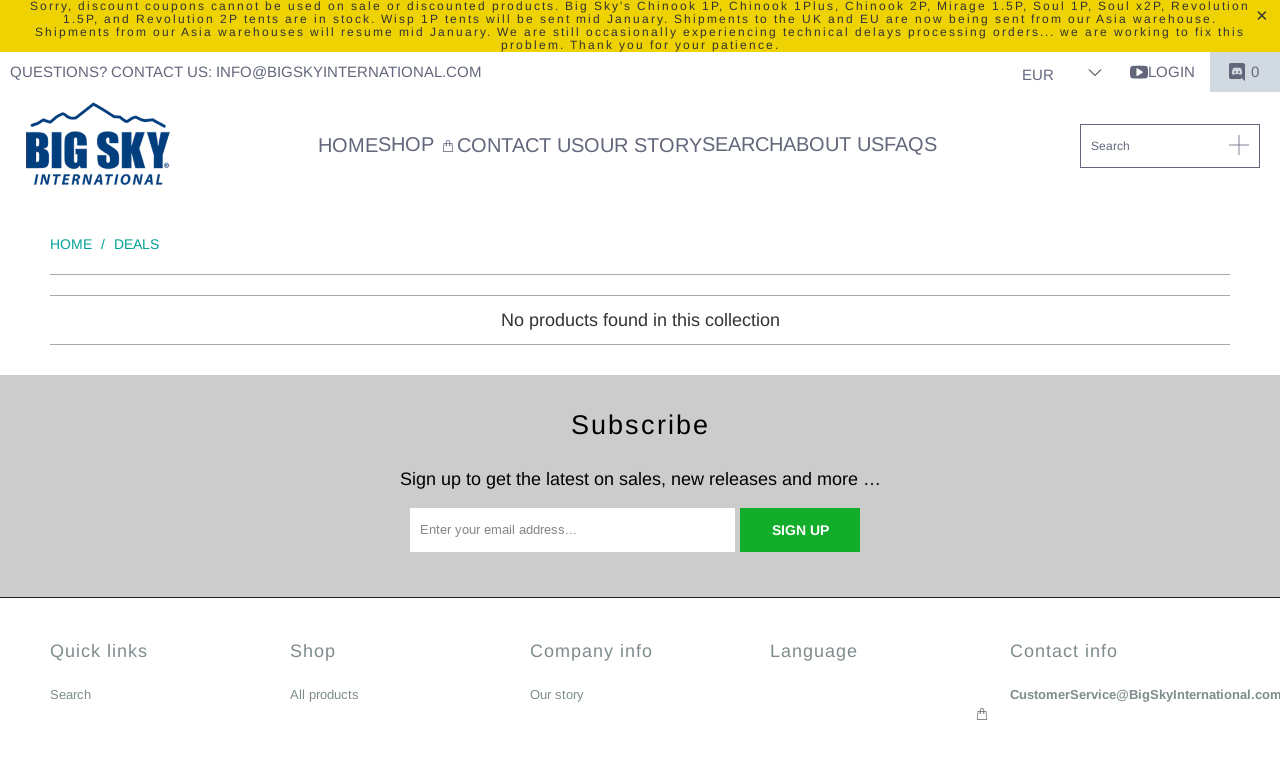

--- FILE ---
content_type: text/html; charset=utf-8
request_url: https://bigskyinternational.com/en-fr/collections/deals
body_size: 70452
content:


 <!DOCTYPE html>
<html class="no-js no-touch" lang="en"> <head> <script async src="//bigskyinternational.com/cdn/shop/t/86/assets/geolizr-lib.js?v=52600507088314058931697021916" type="text/javascript"></script>

<script>
    if(typeof Geolizr === "undefined") {
        var Geolizr = {};
        Geolizr.currencyDynamicCountry = false;
        Geolizr.version = 20200327;
        Geolizr.waitforMoneyFormat = true;
    }

    // save geolizr-lib.js url to the sessionStorage
    sessionStorage.setItem('geolizr_lib_url', "//bigskyinternational.com/cdn/shop/t/86/assets/geolizr-lib.js?v=52600507088314058931697021916");
    if(typeof Geolizr.events === "undefined") Geolizr.events = {};
    if(typeof Geolizr.geolizrEvents === "undefined") Geolizr.geolizrEvents = [];

    Geolizr.config = function(config) {
        Geolizr.currency_widget_enabled = config.currency_widget_enabled === "true" || false;
        Geolizr.shopCurrency = 'USD';
        Geolizr.shopifyFormatMoneySet = false;
        Geolizr.observeElements = [];
    };

    
    
    
    
    Geolizr.moneyFormats = {"USD":{"moneyFormat":"USD{{amount}}","moneyWithCurrencyFormat":"${{amount}} USD","calculationString":""},"EUR":{"moneyFormat":"&euro;{{amount_with_comma_separator}}","moneyWithCurrencyFormat":"&euro;{{amount_with_comma_separator}} EUR","calculationString":false},"GBP":{"moneyFormat":"&pound;{{amount}}","moneyWithCurrencyFormat":"&pound;{{amount}} GBP","calculationString":false},"CAD":{"moneyFormat":"CAD{{amount}}","moneyWithCurrencyFormat":"${{amount}} CAD","calculationString":""},"AUD":{"moneyFormat":"AUD{{amount}}","moneyWithCurrencyFormat":"${{amount}} AUD","calculationString":""},"CZK":{"moneyFormat":"{{amount_with_comma_separator}} K&#269;","moneyWithCurrencyFormat":"{{amount_with_comma_separator}} K&#269;","calculationString":false},"DKK":{"moneyFormat":"DKK{{amount_with_comma_separator}}","moneyWithCurrencyFormat":"kr.{{amount_with_comma_separator}}","calculationString":""},"HKD":{"moneyFormat":"HKD{{amount}}","moneyWithCurrencyFormat":"HK${{amount}}","calculationString":""},"ISK":{"moneyFormat":"{{amount_no_decimals}} kr","moneyWithCurrencyFormat":"{{amount_no_decimals}} kr ISK","calculationString":false},"ILS":{"moneyFormat":"{{amount}} ILS","moneyWithCurrencyFormat":"{{amount}} ILS","calculationString":false},"JPY":{"moneyFormat":"JPY{{amount_no_decimals}}","moneyWithCurrencyFormat":"&#165;{{amount_no_decimals}} JPY","calculationString":""},"MYR":{"moneyFormat":"RM{{amount}} MYR","moneyWithCurrencyFormat":"RM{{amount}} MYR","calculationString":false},"NZD":{"moneyFormat":"NZD{{amount}}","moneyWithCurrencyFormat":"${{amount}} NZD","calculationString":""},"NOK":{"moneyFormat":"NOK{{amount_with_comma_separator}}","moneyWithCurrencyFormat":"kr {{amount_with_comma_separator}} NOK","calculationString":""},"PLN":{"moneyFormat":"{{amount_with_comma_separator}} zl","moneyWithCurrencyFormat":"{{amount_with_comma_separator}} zl PLN","calculationString":false},"RUB":{"moneyFormat":"RUB{{amount_with_comma_separator}}","moneyWithCurrencyFormat":"&#1088;&#1091;&#1073;{{amount_with_comma_separator}} RUB","calculationString":""},"SGD":{"moneyFormat":"${{amount}}","moneyWithCurrencyFormat":"${{amount}} SGD","calculationString":false},"KRW":{"moneyFormat":"&#8361;{{amount_no_decimals}}","moneyWithCurrencyFormat":"&#8361;{{amount_no_decimals}} KRW","calculationString":false},"SEK":{"moneyFormat":"SEK{{amount_no_decimals}}","moneyWithCurrencyFormat":"{{amount_no_decimals}} kr SEK","calculationString":""},"CHF":{"moneyFormat":"SFr. {{amount_with_comma_separator}}","moneyWithCurrencyFormat":"SFr. {{amount_with_comma_separator}} CHF","calculationString":false},"TWD":{"moneyFormat":"TWD{{amount}}","moneyWithCurrencyFormat":"${{amount}} TWD","calculationString":""},"CNY":{"moneyFormat":"{{amount}} Ұ","moneyWithCurrencyFormat":"{{amount}} Ұ CNY","calculationString":false}};
    
    

    Geolizr.shopifyCurrencyList = [];
    Geolizr.shopifyCurrency = {};
    Geolizr.shopifyCurrencyListIndex = {};
    let setShopifyCurrencyToGeolizr = function() {
        let GeolizrEachCurrency = {};
        
        GeolizrEachCurrency = {
            "iso_code": "AED",
            "name": "United Arab Emirates Dirham",
            "symbol": "د.إ",
            "shop_currency": false
        };
        if(GeolizrEachCurrency.shop_currency) {
            Geolizr.shopifyCurrency = GeolizrEachCurrency;
        }
        Geolizr.shopifyCurrencyList.push(GeolizrEachCurrency);
        Geolizr.shopifyCurrencyListIndex[GeolizrEachCurrency.iso_code] = Geolizr.shopifyCurrencyList.indexOf(GeolizrEachCurrency);
        
        GeolizrEachCurrency = {
            "iso_code": "AFN",
            "name": "Afghan Afghani",
            "symbol": "؋",
            "shop_currency": false
        };
        if(GeolizrEachCurrency.shop_currency) {
            Geolizr.shopifyCurrency = GeolizrEachCurrency;
        }
        Geolizr.shopifyCurrencyList.push(GeolizrEachCurrency);
        Geolizr.shopifyCurrencyListIndex[GeolizrEachCurrency.iso_code] = Geolizr.shopifyCurrencyList.indexOf(GeolizrEachCurrency);
        
        GeolizrEachCurrency = {
            "iso_code": "ALL",
            "name": "Albanian Lek",
            "symbol": "L",
            "shop_currency": false
        };
        if(GeolizrEachCurrency.shop_currency) {
            Geolizr.shopifyCurrency = GeolizrEachCurrency;
        }
        Geolizr.shopifyCurrencyList.push(GeolizrEachCurrency);
        Geolizr.shopifyCurrencyListIndex[GeolizrEachCurrency.iso_code] = Geolizr.shopifyCurrencyList.indexOf(GeolizrEachCurrency);
        
        GeolizrEachCurrency = {
            "iso_code": "AMD",
            "name": "Armenian Dram",
            "symbol": "դր.",
            "shop_currency": false
        };
        if(GeolizrEachCurrency.shop_currency) {
            Geolizr.shopifyCurrency = GeolizrEachCurrency;
        }
        Geolizr.shopifyCurrencyList.push(GeolizrEachCurrency);
        Geolizr.shopifyCurrencyListIndex[GeolizrEachCurrency.iso_code] = Geolizr.shopifyCurrencyList.indexOf(GeolizrEachCurrency);
        
        GeolizrEachCurrency = {
            "iso_code": "ANG",
            "name": "Netherlands Antillean Gulden",
            "symbol": "ƒ",
            "shop_currency": false
        };
        if(GeolizrEachCurrency.shop_currency) {
            Geolizr.shopifyCurrency = GeolizrEachCurrency;
        }
        Geolizr.shopifyCurrencyList.push(GeolizrEachCurrency);
        Geolizr.shopifyCurrencyListIndex[GeolizrEachCurrency.iso_code] = Geolizr.shopifyCurrencyList.indexOf(GeolizrEachCurrency);
        
        GeolizrEachCurrency = {
            "iso_code": "AUD",
            "name": "Australian Dollar",
            "symbol": "$",
            "shop_currency": false
        };
        if(GeolizrEachCurrency.shop_currency) {
            Geolizr.shopifyCurrency = GeolizrEachCurrency;
        }
        Geolizr.shopifyCurrencyList.push(GeolizrEachCurrency);
        Geolizr.shopifyCurrencyListIndex[GeolizrEachCurrency.iso_code] = Geolizr.shopifyCurrencyList.indexOf(GeolizrEachCurrency);
        
        GeolizrEachCurrency = {
            "iso_code": "AWG",
            "name": "Aruban Florin",
            "symbol": "ƒ",
            "shop_currency": false
        };
        if(GeolizrEachCurrency.shop_currency) {
            Geolizr.shopifyCurrency = GeolizrEachCurrency;
        }
        Geolizr.shopifyCurrencyList.push(GeolizrEachCurrency);
        Geolizr.shopifyCurrencyListIndex[GeolizrEachCurrency.iso_code] = Geolizr.shopifyCurrencyList.indexOf(GeolizrEachCurrency);
        
        GeolizrEachCurrency = {
            "iso_code": "AZN",
            "name": "Azerbaijani Manat",
            "symbol": "₼",
            "shop_currency": false
        };
        if(GeolizrEachCurrency.shop_currency) {
            Geolizr.shopifyCurrency = GeolizrEachCurrency;
        }
        Geolizr.shopifyCurrencyList.push(GeolizrEachCurrency);
        Geolizr.shopifyCurrencyListIndex[GeolizrEachCurrency.iso_code] = Geolizr.shopifyCurrencyList.indexOf(GeolizrEachCurrency);
        
        GeolizrEachCurrency = {
            "iso_code": "BAM",
            "name": "Bosnia and Herzegovina Convertible Mark",
            "symbol": "КМ",
            "shop_currency": false
        };
        if(GeolizrEachCurrency.shop_currency) {
            Geolizr.shopifyCurrency = GeolizrEachCurrency;
        }
        Geolizr.shopifyCurrencyList.push(GeolizrEachCurrency);
        Geolizr.shopifyCurrencyListIndex[GeolizrEachCurrency.iso_code] = Geolizr.shopifyCurrencyList.indexOf(GeolizrEachCurrency);
        
        GeolizrEachCurrency = {
            "iso_code": "BBD",
            "name": "Barbadian Dollar",
            "symbol": "$",
            "shop_currency": false
        };
        if(GeolizrEachCurrency.shop_currency) {
            Geolizr.shopifyCurrency = GeolizrEachCurrency;
        }
        Geolizr.shopifyCurrencyList.push(GeolizrEachCurrency);
        Geolizr.shopifyCurrencyListIndex[GeolizrEachCurrency.iso_code] = Geolizr.shopifyCurrencyList.indexOf(GeolizrEachCurrency);
        
        GeolizrEachCurrency = {
            "iso_code": "BDT",
            "name": "Bangladeshi Taka",
            "symbol": "৳",
            "shop_currency": false
        };
        if(GeolizrEachCurrency.shop_currency) {
            Geolizr.shopifyCurrency = GeolizrEachCurrency;
        }
        Geolizr.shopifyCurrencyList.push(GeolizrEachCurrency);
        Geolizr.shopifyCurrencyListIndex[GeolizrEachCurrency.iso_code] = Geolizr.shopifyCurrencyList.indexOf(GeolizrEachCurrency);
        
        GeolizrEachCurrency = {
            "iso_code": "BND",
            "name": "Brunei Dollar",
            "symbol": "$",
            "shop_currency": false
        };
        if(GeolizrEachCurrency.shop_currency) {
            Geolizr.shopifyCurrency = GeolizrEachCurrency;
        }
        Geolizr.shopifyCurrencyList.push(GeolizrEachCurrency);
        Geolizr.shopifyCurrencyListIndex[GeolizrEachCurrency.iso_code] = Geolizr.shopifyCurrencyList.indexOf(GeolizrEachCurrency);
        
        GeolizrEachCurrency = {
            "iso_code": "BOB",
            "name": "Bolivian Boliviano",
            "symbol": "Bs.",
            "shop_currency": false
        };
        if(GeolizrEachCurrency.shop_currency) {
            Geolizr.shopifyCurrency = GeolizrEachCurrency;
        }
        Geolizr.shopifyCurrencyList.push(GeolizrEachCurrency);
        Geolizr.shopifyCurrencyListIndex[GeolizrEachCurrency.iso_code] = Geolizr.shopifyCurrencyList.indexOf(GeolizrEachCurrency);
        
        GeolizrEachCurrency = {
            "iso_code": "BSD",
            "name": "Bahamian Dollar",
            "symbol": "$",
            "shop_currency": false
        };
        if(GeolizrEachCurrency.shop_currency) {
            Geolizr.shopifyCurrency = GeolizrEachCurrency;
        }
        Geolizr.shopifyCurrencyList.push(GeolizrEachCurrency);
        Geolizr.shopifyCurrencyListIndex[GeolizrEachCurrency.iso_code] = Geolizr.shopifyCurrencyList.indexOf(GeolizrEachCurrency);
        
        GeolizrEachCurrency = {
            "iso_code": "BZD",
            "name": "Belize Dollar",
            "symbol": "$",
            "shop_currency": false
        };
        if(GeolizrEachCurrency.shop_currency) {
            Geolizr.shopifyCurrency = GeolizrEachCurrency;
        }
        Geolizr.shopifyCurrencyList.push(GeolizrEachCurrency);
        Geolizr.shopifyCurrencyListIndex[GeolizrEachCurrency.iso_code] = Geolizr.shopifyCurrencyList.indexOf(GeolizrEachCurrency);
        
        GeolizrEachCurrency = {
            "iso_code": "CAD",
            "name": "Canadian Dollar",
            "symbol": "$",
            "shop_currency": false
        };
        if(GeolizrEachCurrency.shop_currency) {
            Geolizr.shopifyCurrency = GeolizrEachCurrency;
        }
        Geolizr.shopifyCurrencyList.push(GeolizrEachCurrency);
        Geolizr.shopifyCurrencyListIndex[GeolizrEachCurrency.iso_code] = Geolizr.shopifyCurrencyList.indexOf(GeolizrEachCurrency);
        
        GeolizrEachCurrency = {
            "iso_code": "CHF",
            "name": "Swiss Franc",
            "symbol": "CHF",
            "shop_currency": false
        };
        if(GeolizrEachCurrency.shop_currency) {
            Geolizr.shopifyCurrency = GeolizrEachCurrency;
        }
        Geolizr.shopifyCurrencyList.push(GeolizrEachCurrency);
        Geolizr.shopifyCurrencyListIndex[GeolizrEachCurrency.iso_code] = Geolizr.shopifyCurrencyList.indexOf(GeolizrEachCurrency);
        
        GeolizrEachCurrency = {
            "iso_code": "CNY",
            "name": "Chinese Renminbi Yuan",
            "symbol": "¥",
            "shop_currency": false
        };
        if(GeolizrEachCurrency.shop_currency) {
            Geolizr.shopifyCurrency = GeolizrEachCurrency;
        }
        Geolizr.shopifyCurrencyList.push(GeolizrEachCurrency);
        Geolizr.shopifyCurrencyListIndex[GeolizrEachCurrency.iso_code] = Geolizr.shopifyCurrencyList.indexOf(GeolizrEachCurrency);
        
        GeolizrEachCurrency = {
            "iso_code": "CRC",
            "name": "Costa Rican Colón",
            "symbol": "₡",
            "shop_currency": false
        };
        if(GeolizrEachCurrency.shop_currency) {
            Geolizr.shopifyCurrency = GeolizrEachCurrency;
        }
        Geolizr.shopifyCurrencyList.push(GeolizrEachCurrency);
        Geolizr.shopifyCurrencyListIndex[GeolizrEachCurrency.iso_code] = Geolizr.shopifyCurrencyList.indexOf(GeolizrEachCurrency);
        
        GeolizrEachCurrency = {
            "iso_code": "CZK",
            "name": "Czech Koruna",
            "symbol": "Kč",
            "shop_currency": false
        };
        if(GeolizrEachCurrency.shop_currency) {
            Geolizr.shopifyCurrency = GeolizrEachCurrency;
        }
        Geolizr.shopifyCurrencyList.push(GeolizrEachCurrency);
        Geolizr.shopifyCurrencyListIndex[GeolizrEachCurrency.iso_code] = Geolizr.shopifyCurrencyList.indexOf(GeolizrEachCurrency);
        
        GeolizrEachCurrency = {
            "iso_code": "DKK",
            "name": "Danish Krone",
            "symbol": "kr.",
            "shop_currency": false
        };
        if(GeolizrEachCurrency.shop_currency) {
            Geolizr.shopifyCurrency = GeolizrEachCurrency;
        }
        Geolizr.shopifyCurrencyList.push(GeolizrEachCurrency);
        Geolizr.shopifyCurrencyListIndex[GeolizrEachCurrency.iso_code] = Geolizr.shopifyCurrencyList.indexOf(GeolizrEachCurrency);
        
        GeolizrEachCurrency = {
            "iso_code": "DOP",
            "name": "Dominican Peso",
            "symbol": "$",
            "shop_currency": false
        };
        if(GeolizrEachCurrency.shop_currency) {
            Geolizr.shopifyCurrency = GeolizrEachCurrency;
        }
        Geolizr.shopifyCurrencyList.push(GeolizrEachCurrency);
        Geolizr.shopifyCurrencyListIndex[GeolizrEachCurrency.iso_code] = Geolizr.shopifyCurrencyList.indexOf(GeolizrEachCurrency);
        
        GeolizrEachCurrency = {
            "iso_code": "EUR",
            "name": "Euro",
            "symbol": "€",
            "shop_currency": false
        };
        if(GeolizrEachCurrency.shop_currency) {
            Geolizr.shopifyCurrency = GeolizrEachCurrency;
        }
        Geolizr.shopifyCurrencyList.push(GeolizrEachCurrency);
        Geolizr.shopifyCurrencyListIndex[GeolizrEachCurrency.iso_code] = Geolizr.shopifyCurrencyList.indexOf(GeolizrEachCurrency);
        
        GeolizrEachCurrency = {
            "iso_code": "FJD",
            "name": "Fijian Dollar",
            "symbol": "$",
            "shop_currency": false
        };
        if(GeolizrEachCurrency.shop_currency) {
            Geolizr.shopifyCurrency = GeolizrEachCurrency;
        }
        Geolizr.shopifyCurrencyList.push(GeolizrEachCurrency);
        Geolizr.shopifyCurrencyListIndex[GeolizrEachCurrency.iso_code] = Geolizr.shopifyCurrencyList.indexOf(GeolizrEachCurrency);
        
        GeolizrEachCurrency = {
            "iso_code": "FKP",
            "name": "Falkland Pound",
            "symbol": "£",
            "shop_currency": false
        };
        if(GeolizrEachCurrency.shop_currency) {
            Geolizr.shopifyCurrency = GeolizrEachCurrency;
        }
        Geolizr.shopifyCurrencyList.push(GeolizrEachCurrency);
        Geolizr.shopifyCurrencyListIndex[GeolizrEachCurrency.iso_code] = Geolizr.shopifyCurrencyList.indexOf(GeolizrEachCurrency);
        
        GeolizrEachCurrency = {
            "iso_code": "GBP",
            "name": "British Pound",
            "symbol": "£",
            "shop_currency": false
        };
        if(GeolizrEachCurrency.shop_currency) {
            Geolizr.shopifyCurrency = GeolizrEachCurrency;
        }
        Geolizr.shopifyCurrencyList.push(GeolizrEachCurrency);
        Geolizr.shopifyCurrencyListIndex[GeolizrEachCurrency.iso_code] = Geolizr.shopifyCurrencyList.indexOf(GeolizrEachCurrency);
        
        GeolizrEachCurrency = {
            "iso_code": "GTQ",
            "name": "Guatemalan Quetzal",
            "symbol": "Q",
            "shop_currency": false
        };
        if(GeolizrEachCurrency.shop_currency) {
            Geolizr.shopifyCurrency = GeolizrEachCurrency;
        }
        Geolizr.shopifyCurrencyList.push(GeolizrEachCurrency);
        Geolizr.shopifyCurrencyListIndex[GeolizrEachCurrency.iso_code] = Geolizr.shopifyCurrencyList.indexOf(GeolizrEachCurrency);
        
        GeolizrEachCurrency = {
            "iso_code": "GYD",
            "name": "Guyanese Dollar",
            "symbol": "$",
            "shop_currency": false
        };
        if(GeolizrEachCurrency.shop_currency) {
            Geolizr.shopifyCurrency = GeolizrEachCurrency;
        }
        Geolizr.shopifyCurrencyList.push(GeolizrEachCurrency);
        Geolizr.shopifyCurrencyListIndex[GeolizrEachCurrency.iso_code] = Geolizr.shopifyCurrencyList.indexOf(GeolizrEachCurrency);
        
        GeolizrEachCurrency = {
            "iso_code": "HKD",
            "name": "Hong Kong Dollar",
            "symbol": "$",
            "shop_currency": false
        };
        if(GeolizrEachCurrency.shop_currency) {
            Geolizr.shopifyCurrency = GeolizrEachCurrency;
        }
        Geolizr.shopifyCurrencyList.push(GeolizrEachCurrency);
        Geolizr.shopifyCurrencyListIndex[GeolizrEachCurrency.iso_code] = Geolizr.shopifyCurrencyList.indexOf(GeolizrEachCurrency);
        
        GeolizrEachCurrency = {
            "iso_code": "HNL",
            "name": "Honduran Lempira",
            "symbol": "L",
            "shop_currency": false
        };
        if(GeolizrEachCurrency.shop_currency) {
            Geolizr.shopifyCurrency = GeolizrEachCurrency;
        }
        Geolizr.shopifyCurrencyList.push(GeolizrEachCurrency);
        Geolizr.shopifyCurrencyListIndex[GeolizrEachCurrency.iso_code] = Geolizr.shopifyCurrencyList.indexOf(GeolizrEachCurrency);
        
        GeolizrEachCurrency = {
            "iso_code": "HUF",
            "name": "Hungarian Forint",
            "symbol": "Ft",
            "shop_currency": false
        };
        if(GeolizrEachCurrency.shop_currency) {
            Geolizr.shopifyCurrency = GeolizrEachCurrency;
        }
        Geolizr.shopifyCurrencyList.push(GeolizrEachCurrency);
        Geolizr.shopifyCurrencyListIndex[GeolizrEachCurrency.iso_code] = Geolizr.shopifyCurrencyList.indexOf(GeolizrEachCurrency);
        
        GeolizrEachCurrency = {
            "iso_code": "IDR",
            "name": "Indonesian Rupiah",
            "symbol": "Rp",
            "shop_currency": false
        };
        if(GeolizrEachCurrency.shop_currency) {
            Geolizr.shopifyCurrency = GeolizrEachCurrency;
        }
        Geolizr.shopifyCurrencyList.push(GeolizrEachCurrency);
        Geolizr.shopifyCurrencyListIndex[GeolizrEachCurrency.iso_code] = Geolizr.shopifyCurrencyList.indexOf(GeolizrEachCurrency);
        
        GeolizrEachCurrency = {
            "iso_code": "ILS",
            "name": "Israeli New Shekel",
            "symbol": "₪",
            "shop_currency": false
        };
        if(GeolizrEachCurrency.shop_currency) {
            Geolizr.shopifyCurrency = GeolizrEachCurrency;
        }
        Geolizr.shopifyCurrencyList.push(GeolizrEachCurrency);
        Geolizr.shopifyCurrencyListIndex[GeolizrEachCurrency.iso_code] = Geolizr.shopifyCurrencyList.indexOf(GeolizrEachCurrency);
        
        GeolizrEachCurrency = {
            "iso_code": "INR",
            "name": "Indian Rupee",
            "symbol": "₹",
            "shop_currency": false
        };
        if(GeolizrEachCurrency.shop_currency) {
            Geolizr.shopifyCurrency = GeolizrEachCurrency;
        }
        Geolizr.shopifyCurrencyList.push(GeolizrEachCurrency);
        Geolizr.shopifyCurrencyListIndex[GeolizrEachCurrency.iso_code] = Geolizr.shopifyCurrencyList.indexOf(GeolizrEachCurrency);
        
        GeolizrEachCurrency = {
            "iso_code": "ISK",
            "name": "Icelandic Króna",
            "symbol": "kr",
            "shop_currency": false
        };
        if(GeolizrEachCurrency.shop_currency) {
            Geolizr.shopifyCurrency = GeolizrEachCurrency;
        }
        Geolizr.shopifyCurrencyList.push(GeolizrEachCurrency);
        Geolizr.shopifyCurrencyListIndex[GeolizrEachCurrency.iso_code] = Geolizr.shopifyCurrencyList.indexOf(GeolizrEachCurrency);
        
        GeolizrEachCurrency = {
            "iso_code": "JMD",
            "name": "Jamaican Dollar",
            "symbol": "$",
            "shop_currency": false
        };
        if(GeolizrEachCurrency.shop_currency) {
            Geolizr.shopifyCurrency = GeolizrEachCurrency;
        }
        Geolizr.shopifyCurrencyList.push(GeolizrEachCurrency);
        Geolizr.shopifyCurrencyListIndex[GeolizrEachCurrency.iso_code] = Geolizr.shopifyCurrencyList.indexOf(GeolizrEachCurrency);
        
        GeolizrEachCurrency = {
            "iso_code": "JPY",
            "name": "Japanese Yen",
            "symbol": "¥",
            "shop_currency": false
        };
        if(GeolizrEachCurrency.shop_currency) {
            Geolizr.shopifyCurrency = GeolizrEachCurrency;
        }
        Geolizr.shopifyCurrencyList.push(GeolizrEachCurrency);
        Geolizr.shopifyCurrencyListIndex[GeolizrEachCurrency.iso_code] = Geolizr.shopifyCurrencyList.indexOf(GeolizrEachCurrency);
        
        GeolizrEachCurrency = {
            "iso_code": "KGS",
            "name": "Kyrgyzstani Som",
            "symbol": "som",
            "shop_currency": false
        };
        if(GeolizrEachCurrency.shop_currency) {
            Geolizr.shopifyCurrency = GeolizrEachCurrency;
        }
        Geolizr.shopifyCurrencyList.push(GeolizrEachCurrency);
        Geolizr.shopifyCurrencyListIndex[GeolizrEachCurrency.iso_code] = Geolizr.shopifyCurrencyList.indexOf(GeolizrEachCurrency);
        
        GeolizrEachCurrency = {
            "iso_code": "KHR",
            "name": "Cambodian Riel",
            "symbol": "៛",
            "shop_currency": false
        };
        if(GeolizrEachCurrency.shop_currency) {
            Geolizr.shopifyCurrency = GeolizrEachCurrency;
        }
        Geolizr.shopifyCurrencyList.push(GeolizrEachCurrency);
        Geolizr.shopifyCurrencyListIndex[GeolizrEachCurrency.iso_code] = Geolizr.shopifyCurrencyList.indexOf(GeolizrEachCurrency);
        
        GeolizrEachCurrency = {
            "iso_code": "KRW",
            "name": "South Korean Won",
            "symbol": "₩",
            "shop_currency": false
        };
        if(GeolizrEachCurrency.shop_currency) {
            Geolizr.shopifyCurrency = GeolizrEachCurrency;
        }
        Geolizr.shopifyCurrencyList.push(GeolizrEachCurrency);
        Geolizr.shopifyCurrencyListIndex[GeolizrEachCurrency.iso_code] = Geolizr.shopifyCurrencyList.indexOf(GeolizrEachCurrency);
        
        GeolizrEachCurrency = {
            "iso_code": "KYD",
            "name": "Cayman Islands Dollar",
            "symbol": "$",
            "shop_currency": false
        };
        if(GeolizrEachCurrency.shop_currency) {
            Geolizr.shopifyCurrency = GeolizrEachCurrency;
        }
        Geolizr.shopifyCurrencyList.push(GeolizrEachCurrency);
        Geolizr.shopifyCurrencyListIndex[GeolizrEachCurrency.iso_code] = Geolizr.shopifyCurrencyList.indexOf(GeolizrEachCurrency);
        
        GeolizrEachCurrency = {
            "iso_code": "KZT",
            "name": "Kazakhstani Tenge",
            "symbol": "₸",
            "shop_currency": false
        };
        if(GeolizrEachCurrency.shop_currency) {
            Geolizr.shopifyCurrency = GeolizrEachCurrency;
        }
        Geolizr.shopifyCurrencyList.push(GeolizrEachCurrency);
        Geolizr.shopifyCurrencyListIndex[GeolizrEachCurrency.iso_code] = Geolizr.shopifyCurrencyList.indexOf(GeolizrEachCurrency);
        
        GeolizrEachCurrency = {
            "iso_code": "LAK",
            "name": "Lao Kip",
            "symbol": "₭",
            "shop_currency": false
        };
        if(GeolizrEachCurrency.shop_currency) {
            Geolizr.shopifyCurrency = GeolizrEachCurrency;
        }
        Geolizr.shopifyCurrencyList.push(GeolizrEachCurrency);
        Geolizr.shopifyCurrencyListIndex[GeolizrEachCurrency.iso_code] = Geolizr.shopifyCurrencyList.indexOf(GeolizrEachCurrency);
        
        GeolizrEachCurrency = {
            "iso_code": "LBP",
            "name": "Lebanese Pound",
            "symbol": "ل.ل",
            "shop_currency": false
        };
        if(GeolizrEachCurrency.shop_currency) {
            Geolizr.shopifyCurrency = GeolizrEachCurrency;
        }
        Geolizr.shopifyCurrencyList.push(GeolizrEachCurrency);
        Geolizr.shopifyCurrencyListIndex[GeolizrEachCurrency.iso_code] = Geolizr.shopifyCurrencyList.indexOf(GeolizrEachCurrency);
        
        GeolizrEachCurrency = {
            "iso_code": "LKR",
            "name": "Sri Lankan Rupee",
            "symbol": "₨",
            "shop_currency": false
        };
        if(GeolizrEachCurrency.shop_currency) {
            Geolizr.shopifyCurrency = GeolizrEachCurrency;
        }
        Geolizr.shopifyCurrencyList.push(GeolizrEachCurrency);
        Geolizr.shopifyCurrencyListIndex[GeolizrEachCurrency.iso_code] = Geolizr.shopifyCurrencyList.indexOf(GeolizrEachCurrency);
        
        GeolizrEachCurrency = {
            "iso_code": "MDL",
            "name": "Moldovan Leu",
            "symbol": "L",
            "shop_currency": false
        };
        if(GeolizrEachCurrency.shop_currency) {
            Geolizr.shopifyCurrency = GeolizrEachCurrency;
        }
        Geolizr.shopifyCurrencyList.push(GeolizrEachCurrency);
        Geolizr.shopifyCurrencyListIndex[GeolizrEachCurrency.iso_code] = Geolizr.shopifyCurrencyList.indexOf(GeolizrEachCurrency);
        
        GeolizrEachCurrency = {
            "iso_code": "MKD",
            "name": "Macedonian Denar",
            "symbol": "ден",
            "shop_currency": false
        };
        if(GeolizrEachCurrency.shop_currency) {
            Geolizr.shopifyCurrency = GeolizrEachCurrency;
        }
        Geolizr.shopifyCurrencyList.push(GeolizrEachCurrency);
        Geolizr.shopifyCurrencyListIndex[GeolizrEachCurrency.iso_code] = Geolizr.shopifyCurrencyList.indexOf(GeolizrEachCurrency);
        
        GeolizrEachCurrency = {
            "iso_code": "MMK",
            "name": "Myanmar Kyat",
            "symbol": "K",
            "shop_currency": false
        };
        if(GeolizrEachCurrency.shop_currency) {
            Geolizr.shopifyCurrency = GeolizrEachCurrency;
        }
        Geolizr.shopifyCurrencyList.push(GeolizrEachCurrency);
        Geolizr.shopifyCurrencyListIndex[GeolizrEachCurrency.iso_code] = Geolizr.shopifyCurrencyList.indexOf(GeolizrEachCurrency);
        
        GeolizrEachCurrency = {
            "iso_code": "MNT",
            "name": "Mongolian Tögrög",
            "symbol": "₮",
            "shop_currency": false
        };
        if(GeolizrEachCurrency.shop_currency) {
            Geolizr.shopifyCurrency = GeolizrEachCurrency;
        }
        Geolizr.shopifyCurrencyList.push(GeolizrEachCurrency);
        Geolizr.shopifyCurrencyListIndex[GeolizrEachCurrency.iso_code] = Geolizr.shopifyCurrencyList.indexOf(GeolizrEachCurrency);
        
        GeolizrEachCurrency = {
            "iso_code": "MOP",
            "name": "Macanese Pataca",
            "symbol": "P",
            "shop_currency": false
        };
        if(GeolizrEachCurrency.shop_currency) {
            Geolizr.shopifyCurrency = GeolizrEachCurrency;
        }
        Geolizr.shopifyCurrencyList.push(GeolizrEachCurrency);
        Geolizr.shopifyCurrencyListIndex[GeolizrEachCurrency.iso_code] = Geolizr.shopifyCurrencyList.indexOf(GeolizrEachCurrency);
        
        GeolizrEachCurrency = {
            "iso_code": "MVR",
            "name": "Maldivian Rufiyaa",
            "symbol": "MVR",
            "shop_currency": false
        };
        if(GeolizrEachCurrency.shop_currency) {
            Geolizr.shopifyCurrency = GeolizrEachCurrency;
        }
        Geolizr.shopifyCurrencyList.push(GeolizrEachCurrency);
        Geolizr.shopifyCurrencyListIndex[GeolizrEachCurrency.iso_code] = Geolizr.shopifyCurrencyList.indexOf(GeolizrEachCurrency);
        
        GeolizrEachCurrency = {
            "iso_code": "MYR",
            "name": "Malaysian Ringgit",
            "symbol": "RM",
            "shop_currency": false
        };
        if(GeolizrEachCurrency.shop_currency) {
            Geolizr.shopifyCurrency = GeolizrEachCurrency;
        }
        Geolizr.shopifyCurrencyList.push(GeolizrEachCurrency);
        Geolizr.shopifyCurrencyListIndex[GeolizrEachCurrency.iso_code] = Geolizr.shopifyCurrencyList.indexOf(GeolizrEachCurrency);
        
        GeolizrEachCurrency = {
            "iso_code": "NIO",
            "name": "Nicaraguan Córdoba",
            "symbol": "C$",
            "shop_currency": false
        };
        if(GeolizrEachCurrency.shop_currency) {
            Geolizr.shopifyCurrency = GeolizrEachCurrency;
        }
        Geolizr.shopifyCurrencyList.push(GeolizrEachCurrency);
        Geolizr.shopifyCurrencyListIndex[GeolizrEachCurrency.iso_code] = Geolizr.shopifyCurrencyList.indexOf(GeolizrEachCurrency);
        
        GeolizrEachCurrency = {
            "iso_code": "NOK",
            "name": "Norwegian Krone",
            "symbol": "kr",
            "shop_currency": false
        };
        if(GeolizrEachCurrency.shop_currency) {
            Geolizr.shopifyCurrency = GeolizrEachCurrency;
        }
        Geolizr.shopifyCurrencyList.push(GeolizrEachCurrency);
        Geolizr.shopifyCurrencyListIndex[GeolizrEachCurrency.iso_code] = Geolizr.shopifyCurrencyList.indexOf(GeolizrEachCurrency);
        
        GeolizrEachCurrency = {
            "iso_code": "NPR",
            "name": "Nepalese Rupee",
            "symbol": "Rs.",
            "shop_currency": false
        };
        if(GeolizrEachCurrency.shop_currency) {
            Geolizr.shopifyCurrency = GeolizrEachCurrency;
        }
        Geolizr.shopifyCurrencyList.push(GeolizrEachCurrency);
        Geolizr.shopifyCurrencyListIndex[GeolizrEachCurrency.iso_code] = Geolizr.shopifyCurrencyList.indexOf(GeolizrEachCurrency);
        
        GeolizrEachCurrency = {
            "iso_code": "NZD",
            "name": "New Zealand Dollar",
            "symbol": "$",
            "shop_currency": false
        };
        if(GeolizrEachCurrency.shop_currency) {
            Geolizr.shopifyCurrency = GeolizrEachCurrency;
        }
        Geolizr.shopifyCurrencyList.push(GeolizrEachCurrency);
        Geolizr.shopifyCurrencyListIndex[GeolizrEachCurrency.iso_code] = Geolizr.shopifyCurrencyList.indexOf(GeolizrEachCurrency);
        
        GeolizrEachCurrency = {
            "iso_code": "PEN",
            "name": "Peruvian Sol",
            "symbol": "S/",
            "shop_currency": false
        };
        if(GeolizrEachCurrency.shop_currency) {
            Geolizr.shopifyCurrency = GeolizrEachCurrency;
        }
        Geolizr.shopifyCurrencyList.push(GeolizrEachCurrency);
        Geolizr.shopifyCurrencyListIndex[GeolizrEachCurrency.iso_code] = Geolizr.shopifyCurrencyList.indexOf(GeolizrEachCurrency);
        
        GeolizrEachCurrency = {
            "iso_code": "PGK",
            "name": "Papua New Guinean Kina",
            "symbol": "K",
            "shop_currency": false
        };
        if(GeolizrEachCurrency.shop_currency) {
            Geolizr.shopifyCurrency = GeolizrEachCurrency;
        }
        Geolizr.shopifyCurrencyList.push(GeolizrEachCurrency);
        Geolizr.shopifyCurrencyListIndex[GeolizrEachCurrency.iso_code] = Geolizr.shopifyCurrencyList.indexOf(GeolizrEachCurrency);
        
        GeolizrEachCurrency = {
            "iso_code": "PHP",
            "name": "Philippine Peso",
            "symbol": "₱",
            "shop_currency": false
        };
        if(GeolizrEachCurrency.shop_currency) {
            Geolizr.shopifyCurrency = GeolizrEachCurrency;
        }
        Geolizr.shopifyCurrencyList.push(GeolizrEachCurrency);
        Geolizr.shopifyCurrencyListIndex[GeolizrEachCurrency.iso_code] = Geolizr.shopifyCurrencyList.indexOf(GeolizrEachCurrency);
        
        GeolizrEachCurrency = {
            "iso_code": "PKR",
            "name": "Pakistani Rupee",
            "symbol": "₨",
            "shop_currency": false
        };
        if(GeolizrEachCurrency.shop_currency) {
            Geolizr.shopifyCurrency = GeolizrEachCurrency;
        }
        Geolizr.shopifyCurrencyList.push(GeolizrEachCurrency);
        Geolizr.shopifyCurrencyListIndex[GeolizrEachCurrency.iso_code] = Geolizr.shopifyCurrencyList.indexOf(GeolizrEachCurrency);
        
        GeolizrEachCurrency = {
            "iso_code": "PLN",
            "name": "Polish Złoty",
            "symbol": "zł",
            "shop_currency": false
        };
        if(GeolizrEachCurrency.shop_currency) {
            Geolizr.shopifyCurrency = GeolizrEachCurrency;
        }
        Geolizr.shopifyCurrencyList.push(GeolizrEachCurrency);
        Geolizr.shopifyCurrencyListIndex[GeolizrEachCurrency.iso_code] = Geolizr.shopifyCurrencyList.indexOf(GeolizrEachCurrency);
        
        GeolizrEachCurrency = {
            "iso_code": "PYG",
            "name": "Paraguayan Guaraní",
            "symbol": "₲",
            "shop_currency": false
        };
        if(GeolizrEachCurrency.shop_currency) {
            Geolizr.shopifyCurrency = GeolizrEachCurrency;
        }
        Geolizr.shopifyCurrencyList.push(GeolizrEachCurrency);
        Geolizr.shopifyCurrencyListIndex[GeolizrEachCurrency.iso_code] = Geolizr.shopifyCurrencyList.indexOf(GeolizrEachCurrency);
        
        GeolizrEachCurrency = {
            "iso_code": "QAR",
            "name": "Qatari Riyal",
            "symbol": "ر.ق",
            "shop_currency": false
        };
        if(GeolizrEachCurrency.shop_currency) {
            Geolizr.shopifyCurrency = GeolizrEachCurrency;
        }
        Geolizr.shopifyCurrencyList.push(GeolizrEachCurrency);
        Geolizr.shopifyCurrencyListIndex[GeolizrEachCurrency.iso_code] = Geolizr.shopifyCurrencyList.indexOf(GeolizrEachCurrency);
        
        GeolizrEachCurrency = {
            "iso_code": "RON",
            "name": "Romanian Leu",
            "symbol": "Lei",
            "shop_currency": false
        };
        if(GeolizrEachCurrency.shop_currency) {
            Geolizr.shopifyCurrency = GeolizrEachCurrency;
        }
        Geolizr.shopifyCurrencyList.push(GeolizrEachCurrency);
        Geolizr.shopifyCurrencyListIndex[GeolizrEachCurrency.iso_code] = Geolizr.shopifyCurrencyList.indexOf(GeolizrEachCurrency);
        
        GeolizrEachCurrency = {
            "iso_code": "RSD",
            "name": "Serbian Dinar",
            "symbol": "РСД",
            "shop_currency": false
        };
        if(GeolizrEachCurrency.shop_currency) {
            Geolizr.shopifyCurrency = GeolizrEachCurrency;
        }
        Geolizr.shopifyCurrencyList.push(GeolizrEachCurrency);
        Geolizr.shopifyCurrencyListIndex[GeolizrEachCurrency.iso_code] = Geolizr.shopifyCurrencyList.indexOf(GeolizrEachCurrency);
        
        GeolizrEachCurrency = {
            "iso_code": "SAR",
            "name": "Saudi Riyal",
            "symbol": "ر.س",
            "shop_currency": false
        };
        if(GeolizrEachCurrency.shop_currency) {
            Geolizr.shopifyCurrency = GeolizrEachCurrency;
        }
        Geolizr.shopifyCurrencyList.push(GeolizrEachCurrency);
        Geolizr.shopifyCurrencyListIndex[GeolizrEachCurrency.iso_code] = Geolizr.shopifyCurrencyList.indexOf(GeolizrEachCurrency);
        
        GeolizrEachCurrency = {
            "iso_code": "SBD",
            "name": "Solomon Islands Dollar",
            "symbol": "$",
            "shop_currency": false
        };
        if(GeolizrEachCurrency.shop_currency) {
            Geolizr.shopifyCurrency = GeolizrEachCurrency;
        }
        Geolizr.shopifyCurrencyList.push(GeolizrEachCurrency);
        Geolizr.shopifyCurrencyListIndex[GeolizrEachCurrency.iso_code] = Geolizr.shopifyCurrencyList.indexOf(GeolizrEachCurrency);
        
        GeolizrEachCurrency = {
            "iso_code": "SEK",
            "name": "Swedish Krona",
            "symbol": "kr",
            "shop_currency": false
        };
        if(GeolizrEachCurrency.shop_currency) {
            Geolizr.shopifyCurrency = GeolizrEachCurrency;
        }
        Geolizr.shopifyCurrencyList.push(GeolizrEachCurrency);
        Geolizr.shopifyCurrencyListIndex[GeolizrEachCurrency.iso_code] = Geolizr.shopifyCurrencyList.indexOf(GeolizrEachCurrency);
        
        GeolizrEachCurrency = {
            "iso_code": "SGD",
            "name": "Singapore Dollar",
            "symbol": "$",
            "shop_currency": false
        };
        if(GeolizrEachCurrency.shop_currency) {
            Geolizr.shopifyCurrency = GeolizrEachCurrency;
        }
        Geolizr.shopifyCurrencyList.push(GeolizrEachCurrency);
        Geolizr.shopifyCurrencyListIndex[GeolizrEachCurrency.iso_code] = Geolizr.shopifyCurrencyList.indexOf(GeolizrEachCurrency);
        
        GeolizrEachCurrency = {
            "iso_code": "THB",
            "name": "Thai Baht",
            "symbol": "฿",
            "shop_currency": false
        };
        if(GeolizrEachCurrency.shop_currency) {
            Geolizr.shopifyCurrency = GeolizrEachCurrency;
        }
        Geolizr.shopifyCurrencyList.push(GeolizrEachCurrency);
        Geolizr.shopifyCurrencyListIndex[GeolizrEachCurrency.iso_code] = Geolizr.shopifyCurrencyList.indexOf(GeolizrEachCurrency);
        
        GeolizrEachCurrency = {
            "iso_code": "TJS",
            "name": "Tajikistani Somoni",
            "symbol": "ЅМ",
            "shop_currency": false
        };
        if(GeolizrEachCurrency.shop_currency) {
            Geolizr.shopifyCurrency = GeolizrEachCurrency;
        }
        Geolizr.shopifyCurrencyList.push(GeolizrEachCurrency);
        Geolizr.shopifyCurrencyListIndex[GeolizrEachCurrency.iso_code] = Geolizr.shopifyCurrencyList.indexOf(GeolizrEachCurrency);
        
        GeolizrEachCurrency = {
            "iso_code": "TOP",
            "name": "Tongan Paʻanga",
            "symbol": "T$",
            "shop_currency": false
        };
        if(GeolizrEachCurrency.shop_currency) {
            Geolizr.shopifyCurrency = GeolizrEachCurrency;
        }
        Geolizr.shopifyCurrencyList.push(GeolizrEachCurrency);
        Geolizr.shopifyCurrencyListIndex[GeolizrEachCurrency.iso_code] = Geolizr.shopifyCurrencyList.indexOf(GeolizrEachCurrency);
        
        GeolizrEachCurrency = {
            "iso_code": "TTD",
            "name": "Trinidad and Tobago Dollar",
            "symbol": "$",
            "shop_currency": false
        };
        if(GeolizrEachCurrency.shop_currency) {
            Geolizr.shopifyCurrency = GeolizrEachCurrency;
        }
        Geolizr.shopifyCurrencyList.push(GeolizrEachCurrency);
        Geolizr.shopifyCurrencyListIndex[GeolizrEachCurrency.iso_code] = Geolizr.shopifyCurrencyList.indexOf(GeolizrEachCurrency);
        
        GeolizrEachCurrency = {
            "iso_code": "TWD",
            "name": "New Taiwan Dollar",
            "symbol": "$",
            "shop_currency": false
        };
        if(GeolizrEachCurrency.shop_currency) {
            Geolizr.shopifyCurrency = GeolizrEachCurrency;
        }
        Geolizr.shopifyCurrencyList.push(GeolizrEachCurrency);
        Geolizr.shopifyCurrencyListIndex[GeolizrEachCurrency.iso_code] = Geolizr.shopifyCurrencyList.indexOf(GeolizrEachCurrency);
        
        GeolizrEachCurrency = {
            "iso_code": "UAH",
            "name": "Ukrainian Hryvnia",
            "symbol": "₴",
            "shop_currency": false
        };
        if(GeolizrEachCurrency.shop_currency) {
            Geolizr.shopifyCurrency = GeolizrEachCurrency;
        }
        Geolizr.shopifyCurrencyList.push(GeolizrEachCurrency);
        Geolizr.shopifyCurrencyListIndex[GeolizrEachCurrency.iso_code] = Geolizr.shopifyCurrencyList.indexOf(GeolizrEachCurrency);
        
        GeolizrEachCurrency = {
            "iso_code": "USD",
            "name": "United States Dollar",
            "symbol": "$",
            "shop_currency": true
        };
        if(GeolizrEachCurrency.shop_currency) {
            Geolizr.shopifyCurrency = GeolizrEachCurrency;
        }
        Geolizr.shopifyCurrencyList.push(GeolizrEachCurrency);
        Geolizr.shopifyCurrencyListIndex[GeolizrEachCurrency.iso_code] = Geolizr.shopifyCurrencyList.indexOf(GeolizrEachCurrency);
        
        GeolizrEachCurrency = {
            "iso_code": "UYU",
            "name": "Uruguayan Peso",
            "symbol": "$U",
            "shop_currency": false
        };
        if(GeolizrEachCurrency.shop_currency) {
            Geolizr.shopifyCurrency = GeolizrEachCurrency;
        }
        Geolizr.shopifyCurrencyList.push(GeolizrEachCurrency);
        Geolizr.shopifyCurrencyListIndex[GeolizrEachCurrency.iso_code] = Geolizr.shopifyCurrencyList.indexOf(GeolizrEachCurrency);
        
        GeolizrEachCurrency = {
            "iso_code": "UZS",
            "name": "Uzbekistan Som",
            "symbol": "so'm",
            "shop_currency": false
        };
        if(GeolizrEachCurrency.shop_currency) {
            Geolizr.shopifyCurrency = GeolizrEachCurrency;
        }
        Geolizr.shopifyCurrencyList.push(GeolizrEachCurrency);
        Geolizr.shopifyCurrencyListIndex[GeolizrEachCurrency.iso_code] = Geolizr.shopifyCurrencyList.indexOf(GeolizrEachCurrency);
        
        GeolizrEachCurrency = {
            "iso_code": "VND",
            "name": "Vietnamese Đồng",
            "symbol": "₫",
            "shop_currency": false
        };
        if(GeolizrEachCurrency.shop_currency) {
            Geolizr.shopifyCurrency = GeolizrEachCurrency;
        }
        Geolizr.shopifyCurrencyList.push(GeolizrEachCurrency);
        Geolizr.shopifyCurrencyListIndex[GeolizrEachCurrency.iso_code] = Geolizr.shopifyCurrencyList.indexOf(GeolizrEachCurrency);
        
        GeolizrEachCurrency = {
            "iso_code": "VUV",
            "name": "Vanuatu Vatu",
            "symbol": "Vt",
            "shop_currency": false
        };
        if(GeolizrEachCurrency.shop_currency) {
            Geolizr.shopifyCurrency = GeolizrEachCurrency;
        }
        Geolizr.shopifyCurrencyList.push(GeolizrEachCurrency);
        Geolizr.shopifyCurrencyListIndex[GeolizrEachCurrency.iso_code] = Geolizr.shopifyCurrencyList.indexOf(GeolizrEachCurrency);
        
        GeolizrEachCurrency = {
            "iso_code": "WST",
            "name": "Samoan Tala",
            "symbol": "T",
            "shop_currency": false
        };
        if(GeolizrEachCurrency.shop_currency) {
            Geolizr.shopifyCurrency = GeolizrEachCurrency;
        }
        Geolizr.shopifyCurrencyList.push(GeolizrEachCurrency);
        Geolizr.shopifyCurrencyListIndex[GeolizrEachCurrency.iso_code] = Geolizr.shopifyCurrencyList.indexOf(GeolizrEachCurrency);
        
        GeolizrEachCurrency = {
            "iso_code": "XCD",
            "name": "East Caribbean Dollar",
            "symbol": "$",
            "shop_currency": false
        };
        if(GeolizrEachCurrency.shop_currency) {
            Geolizr.shopifyCurrency = GeolizrEachCurrency;
        }
        Geolizr.shopifyCurrencyList.push(GeolizrEachCurrency);
        Geolizr.shopifyCurrencyListIndex[GeolizrEachCurrency.iso_code] = Geolizr.shopifyCurrencyList.indexOf(GeolizrEachCurrency);
        
        GeolizrEachCurrency = {
            "iso_code": "XPF",
            "name": "Cfp Franc",
            "symbol": "Fr",
            "shop_currency": false
        };
        if(GeolizrEachCurrency.shop_currency) {
            Geolizr.shopifyCurrency = GeolizrEachCurrency;
        }
        Geolizr.shopifyCurrencyList.push(GeolizrEachCurrency);
        Geolizr.shopifyCurrencyListIndex[GeolizrEachCurrency.iso_code] = Geolizr.shopifyCurrencyList.indexOf(GeolizrEachCurrency);
        
        GeolizrEachCurrency = {
            "iso_code": "YER",
            "name": "Yemeni Rial",
            "symbol": "﷼",
            "shop_currency": false
        };
        if(GeolizrEachCurrency.shop_currency) {
            Geolizr.shopifyCurrency = GeolizrEachCurrency;
        }
        Geolizr.shopifyCurrencyList.push(GeolizrEachCurrency);
        Geolizr.shopifyCurrencyListIndex[GeolizrEachCurrency.iso_code] = Geolizr.shopifyCurrencyList.indexOf(GeolizrEachCurrency);
        
    }

    setShopifyCurrencyToGeolizr();
    /* Geolizr Provider Setter */
    Geolizr.presetService = false;
    Geolizr.activateIpInfo = function(accessKey) { Geolizr.presetService = { name: 'ipInfo', accessKey: accessKey }; };
    Geolizr.activateLovelyAppProvider = function() { Geolizr.presetService = { name: 'lovelyAppProvider' }; };
    Geolizr.activateIpApiCo = function(accessKey) { Geolizr.presetService = { name: 'ipApiCo', accessKey: accessKey }; };
    Geolizr.activateDbIpProvider = function(accessKey) { Geolizr.presetService = { name: 'dbIpProvider', accessKey: accessKey }; };
    Geolizr.activateIpStackProvider = function(accessKey) { Geolizr.presetService = { name: 'ipStackProvider', accessKey: accessKey }; };
    Geolizr.activateGeolizrIPApiProvider = function(accessKey) { Geolizr.presetService = { name: 'geolizrIpApiProvider', accessKey: accessKey }; };

    

    /* Service Aliase */
    Geolizr.activateFreegeoip = Geolizr.activateIpStackProvider;
    Geolizr.requestLocaleRootUrl = "\/en-fr";
    Geolizr.addSystemEventListener = function(name, callback) {
        if (typeof Geolizr.realInit !== 'undefined') {
            Geolizr.realInit(function($) {
                callback({jquery: $});
            })
        } else {
            Geolizr.geolizrEvents.push(new CustomEvent(name));
            document.addEventListener(name, callback);
        }
    };

    Geolizr.addEventListener = function(name, callback, priority) {
        if(typeof priority == "undefined") priority = 100;
        if(typeof Geolizr.realAddEventListener === "undefined") {
            if (!Geolizr.events[name]) Geolizr.events[name] = [];
            Geolizr.events[name].push({callback: callback, priority: priority});
        } else {
            Geolizr.realAddEventListener(name, callback, priority);
        }
    };

    Geolizr.getGeoData = function(callback) {
        if(typeof Geolizr.realGetGeoData === "undefined") {
            Geolizr.addEventListener('geolizr.init', function() {
                Geolizr.getGeoData(callback);
            }, 200)
        } else {
            Geolizr.realGetGeoData(callback);
        }
    };

    Geolizr.init = function(callback, priority) {
        if(typeof Geolizr.realInit === "undefined")
            Geolizr.addEventListener("geolizr.init", callback, priority);
        else
            Geolizr.realInit(callback, priority);
    };


    Geolizr.notification_widget_enabled = false;
    Geolizr.popup_widget_enabled = false;
    Geolizr.api_widget_enabled = false;
    Geolizr.currency_widget_enabled = true;
    Geolizr.redirect_widget_enabled = false;

    Geolizr.enables = {
        'notification_widget_enabled': Geolizr.notification_widget_enabled,
        'popup_widget_enabled': Geolizr.popup_widget_enabled,
        'api_widget_enabled': Geolizr.api_widget_enabled,
        'currency_widget_enabled': Geolizr.currency_widget_enabled,
        'redirect_widget_enabled': Geolizr.redirect_widget_enabled
    };

    if(Geolizr.popup_widget_enabled || Geolizr.notification_widget_enabled || Geolizr.currency_widget_enabled) {
        
        Geolizr.geolizrCssFile = "//bigskyinternational.com/cdn/shop/t/86/assets/geolizr-lib.css?v=59017386019965299001697021916";
        
    }

</script>
<style>
    .geolizr-currency-switch-wrapper { visibility: hidden; }
    #geolizr-notification{position:fixed!important;top:0!important;left:0!important;margin:0!important;padding:0!important;width:100%!important;height:auto!important;min-height:0!important;max-height:none!important;z-index:10000000!important}
    #geolizr-notification>#geolizr-notification-message-wrapper{text-align:center!important;width:100%!important;padding:10px;-webkit-box-shadow:10px 10px 5px 0 rgba(143,143,143,.35);-moz-box-shadow:10px 10px 5px 0 rgba(143,143,143,.35);box-shadow:10px 10px 5px 0 rgba(143,143,143,.35)}
    #geolizr-dismiss-notification{box-sizing:content-box;padding:5px!important;margin:0!important;position:absolute!important;right:8px!important;text-decoration:none!important;font-family:Arial,serif ! important;top:8px!important;height:15px!important;border-radius:15px;width:15px!important;line-height:16px;font-size:20px;font-weight:700;cursor:pointer;display:inline-block}
    .geolizr-popup-background{position:fixed;top:0;left:0;right:0;bottom:0;height:100%;width:100%;z-index:10000005!important}
    .geolizr-popup{position:fixed!important;width:560px!important;height:400px!important;z-index:10000010!important;border:1px solid grey}
    .geolizr-popup.gp-center{top:50%!important;left:50%!important;margin-top:-200px!important;margin-left:-280px!important}
    .geolizr-popup.gp-mobile{width:84%!important;height:84%!important;top:0!important;left:0!important;margin:8%}
    #geolizr-popup-content-iframe{width:100%!important;height:100%!important;border:0}
    .slideInDown { -webkit-animation-name: slideInDown; animation-name: slideInDown; -webkit-animation-duration: 1s; animation-duration: 1s; -webkit-animation-fill-mode: both; animation-fill-mode: both; }
    @-webkit-keyframes slideInDown { 0% { -webkit-transform: translateY(-100%); transform: translateY(-100%); visibility: visible;} 100% {-webkit-transform: translateY(0); transform: translateY(0); } }
    @keyframes slideInDown { 0% {-webkit-transform: translateY(-100%); transform: translateY(-100%);visibility: visible; } 100% { -webkit-transform: translateY(0); transform: translateY(0); } }
    .geolizr-currency-switch-wrapper.geolizr-absolute-auto{z-index:10000000;position:fixed}
    .geolizr-currency-switch-wrapper{z-index:10000000!important;height:20px;width:85px;position:relative}
    .geolizr-currency-switcher{padding:1px 10px;margin:0;width:85px;height:30px;border-radius:4px;box-sizing: border-box;}
    .geolizr-currency-links{overflow:scroll;overflow-x:hidden;border-radius:4px;padding:5px 10px;margin:0;list-style:none;line-height:1.42857143;background-color:#fff;width:82px;max-height:200px;display:none}
    .geolizr-currency-switch-wrapper .geolizr-currency-links-up{bottom:30px;position:absolute}
    .geolizr-currency-switch-wrapper .geolizr-currency-links-down{top:30px;position:absolute}
    li.geolizr-currency-list-li{float:none!important;margin:0!important;padding:0 0 0 10px}
    .geolizr-currency-list-link{white-space:nowrap}
    .geolizr-currency-link i,.geolizr-currency-list-link i{width:16px!important;height:11px}
    [class^="famfamfam-flag"]{display:inline-block;width:16px;height:11px;line-height:11px}
    .no-scroll .geolizr-currency-links { overflow: hidden; width: 60px; left: 23px; text-align: left;}
    .geolizr-currency-switcher-value{width:42px;min-width:42px;max-width:42px;display:inline-block;text-align:left}
    .geolizr-currency-switcher-arrow-down,.geolizr-currency-switcher-arrow-up{content:"s";position:absolute;right:5px;top:5px;width:14px;height:14px;margin:0}
    .geolizr-currency-switcher-arrow-down,.geolizr-currency-switcher-arrow-up{ transition: transform .2s ease-in-out;content: ""; background-image: url("data:image/svg+xml;charset=UTF-8,%3csvg xmlns='http://www.w3.org/2000/svg' viewBox='0 0 14.0 14.0' height='14.0px' width='14.0px' style='position: absolute;'%3e%3cpath d='M1 4.5 L7.0 10.5 L13.0 4.5' fill='transparent' stroke='%23000' stroke-width='1px'%3e%3c/path%3e%3c/svg%3e"); }
    .open .geolizr-currency-switcher-arrow-down,.geolizr-currency-switcher-arrow-up{transform:rotate(180deg)}
    .open .geolizr-currency-switcher-arrow-up{transform:rotate(0deg)}
    .geolizr-selectable-currency{width:42px;min-width:42px;max-width:42px;display:inline-block;text-align:left}
    .geolizr-shop-currency{width:42px;min-width:42px;max-width:42px;display:inline-block}
    .geolizr-currency-link li{padding:0;margin:0}
    #geolizr-notification-spanner{width:100%!important;line-height:4px!important;height:4px!important;min-height:4px!important;max-height:4px!important}
    body.geolizr-popup-open { overflow: hidden; }
</style> <meta name="google-site-verification" content="OTvRQWOavchmzGo14Td8Gu8Gc9ksu6RwxUFCmLTCDLM" /> <meta charset="utf-8"> <meta http-equiv="cleartype" content="on"> <meta name="robots" content="index,follow"> <!-- Mobile Specific Metas --> <meta name="HandheldFriendly" content="True"> <meta name="MobileOptimized" content="320"> <meta name="viewport" content="width=device-width,initial-scale=1"> <meta name="theme-color" content="#ffffff"> <title>
      Deals - Big Sky International</title> <!-- Preconnect Domains --> <link rel="preconnect" href="https://fonts.shopifycdn.com" /> <link rel="preconnect" href="https://cdn.shopify.com" /> <link rel="preconnect" href="https://v.shopify.com" /> <link rel="preconnect" href="https://cdn.shopifycloud.com" /> <link rel="preconnect" href="https://monorail-edge.shopifysvc.com"> <!-- fallback for browsers that don't support preconnect --> <link rel="dns-prefetch" href="https://fonts.shopifycdn.com" /> <link rel="dns-prefetch" href="https://cdn.shopify.com" /> <link rel="dns-prefetch" href="https://v.shopify.com" /> <link rel="dns-prefetch" href="https://cdn.shopifycloud.com" /> <link rel="dns-prefetch" href="https://monorail-edge.shopifysvc.com"> <!-- Preload Assets --> <link rel="preload" href="//bigskyinternational.com/cdn/shop/t/86/assets/fancybox.css?v=19278034316635137701697021916" as="style"> <link rel="preload" href="//bigskyinternational.com/cdn/shop/t/86/assets/styles.css?v=48689386572043221101763893885" as="style"> <link rel="preload" href="//bigskyinternational.com/cdn/shop/t/86/assets/jquery.min.js?v=81049236547974671631697021916" as="script"> <link rel="preload" href="//bigskyinternational.com/cdn/shop/t/86/assets/vendors.js?v=51772124549495699811697021916" as="script"> <link rel="preload" href="//bigskyinternational.com/cdn/shop/t/86/assets/sections.js?v=44928575743550098301697021916" as="script"> <link rel="preload" href="//bigskyinternational.com/cdn/shop/t/86/assets/utilities.js?v=46946557764813106181697021916" as="script"> <link rel="preload" href="//bigskyinternational.com/cdn/shop/t/86/assets/app.js?v=76860284234196679921747311200" as="script"> <!-- Stylesheet for Fancybox library --> <link href="//bigskyinternational.com/cdn/shop/t/86/assets/fancybox.css?v=19278034316635137701697021916" rel="stylesheet" type="text/css" media="all" /> <!-- Stylesheets for Turbo --> <link href="//bigskyinternational.com/cdn/shop/t/86/assets/styles.css?v=48689386572043221101763893885" rel="stylesheet" type="text/css" media="all" /> <script>
      window.lazySizesConfig = window.lazySizesConfig || {};

      lazySizesConfig.expand = 300;
      lazySizesConfig.loadHidden = false;

      /*! lazysizes - v5.2.2 - bgset plugin */
      !function(e,t){var a=function(){t(e.lazySizes),e.removeEventListener("lazyunveilread",a,!0)};t=t.bind(null,e,e.document),"object"==typeof module&&module.exports?t(require("lazysizes")):"function"==typeof define&&define.amd?define(["lazysizes"],t):e.lazySizes?a():e.addEventListener("lazyunveilread",a,!0)}(window,function(e,z,g){"use strict";var c,y,b,f,i,s,n,v,m;e.addEventListener&&(c=g.cfg,y=/\s+/g,b=/\s*\|\s+|\s+\|\s*/g,f=/^(.+?)(?:\s+\[\s*(.+?)\s*\])(?:\s+\[\s*(.+?)\s*\])?$/,i=/^\s*\(*\s*type\s*:\s*(.+?)\s*\)*\s*$/,s=/\(|\)|'/,n={contain:1,cover:1},v=function(e,t){var a;t&&((a=t.match(i))&&a[1]?e.setAttribute("type",a[1]):e.setAttribute("media",c.customMedia[t]||t))},m=function(e){var t,a,i,r;e.target._lazybgset&&(a=(t=e.target)._lazybgset,(i=t.currentSrc||t.src)&&((r=g.fire(a,"bgsetproxy",{src:i,useSrc:s.test(i)?JSON.stringify(i):i})).defaultPrevented||(a.style.backgroundImage="url("+r.detail.useSrc+")")),t._lazybgsetLoading&&(g.fire(a,"_lazyloaded",{},!1,!0),delete t._lazybgsetLoading))},addEventListener("lazybeforeunveil",function(e){var t,a,i,r,s,n,l,d,o,u;!e.defaultPrevented&&(t=e.target.getAttribute("data-bgset"))&&(o=e.target,(u=z.createElement("img")).alt="",u._lazybgsetLoading=!0,e.detail.firesLoad=!0,a=t,i=o,r=u,s=z.createElement("picture"),n=i.getAttribute(c.sizesAttr),l=i.getAttribute("data-ratio"),d=i.getAttribute("data-optimumx"),i._lazybgset&&i._lazybgset.parentNode==i&&i.removeChild(i._lazybgset),Object.defineProperty(r,"_lazybgset",{value:i,writable:!0}),Object.defineProperty(i,"_lazybgset",{value:s,writable:!0}),a=a.replace(y," ").split(b),s.style.display="none",r.className=c.lazyClass,1!=a.length||n||(n="auto"),a.forEach(function(e){var t,a=z.createElement("source");n&&"auto"!=n&&a.setAttribute("sizes",n),(t=e.match(f))?(a.setAttribute(c.srcsetAttr,t[1]),v(a,t[2]),v(a,t[3])):a.setAttribute(c.srcsetAttr,e),s.appendChild(a)}),n&&(r.setAttribute(c.sizesAttr,n),i.removeAttribute(c.sizesAttr),i.removeAttribute("sizes")),d&&r.setAttribute("data-optimumx",d),l&&r.setAttribute("data-ratio",l),s.appendChild(r),i.appendChild(s),setTimeout(function(){g.loader.unveil(u),g.rAF(function(){g.fire(u,"_lazyloaded",{},!0,!0),u.complete&&m({target:u})})}))}),z.addEventListener("load",m,!0),e.addEventListener("lazybeforesizes",function(e){var t,a,i,r;e.detail.instance==g&&e.target._lazybgset&&e.detail.dataAttr&&(t=e.target._lazybgset,i=t,r=(getComputedStyle(i)||{getPropertyValue:function(){}}).getPropertyValue("background-size"),!n[r]&&n[i.style.backgroundSize]&&(r=i.style.backgroundSize),n[a=r]&&(e.target._lazysizesParentFit=a,g.rAF(function(){e.target.setAttribute("data-parent-fit",a),e.target._lazysizesParentFit&&delete e.target._lazysizesParentFit})))},!0),z.documentElement.addEventListener("lazybeforesizes",function(e){var t,a;!e.defaultPrevented&&e.target._lazybgset&&e.detail.instance==g&&(e.detail.width=(t=e.target._lazybgset,a=g.gW(t,t.parentNode),(!t._lazysizesWidth||a>t._lazysizesWidth)&&(t._lazysizesWidth=a),t._lazysizesWidth))}))});

      /*! lazysizes - v5.2.2 */
      !function(e){var t=function(u,D,f){"use strict";var k,H;if(function(){var e;var t={lazyClass:"lazyload",loadedClass:"lazyloaded",loadingClass:"lazyloading",preloadClass:"lazypreload",errorClass:"lazyerror",autosizesClass:"lazyautosizes",srcAttr:"data-src",srcsetAttr:"data-srcset",sizesAttr:"data-sizes",minSize:40,customMedia:{},init:true,expFactor:1.5,hFac:.8,loadMode:2,loadHidden:true,ricTimeout:0,throttleDelay:125};H=u.lazySizesConfig||u.lazysizesConfig||{};for(e in t){if(!(e in H)){H[e]=t[e]}}}(),!D||!D.getElementsByClassName){return{init:function(){},cfg:H,noSupport:true}}var O=D.documentElement,a=u.HTMLPictureElement,P="addEventListener",$="getAttribute",q=u[P].bind(u),I=u.setTimeout,U=u.requestAnimationFrame||I,l=u.requestIdleCallback,j=/^picture$/i,r=["load","error","lazyincluded","_lazyloaded"],i={},G=Array.prototype.forEach,J=function(e,t){if(!i[t]){i[t]=new RegExp("(\\s|^)"+t+"(\\s|$)")}return i[t].test(e[$]("class")||"")&&i[t]},K=function(e,t){if(!J(e,t)){e.setAttribute("class",(e[$]("class")||"").trim()+" "+t)}},Q=function(e,t){var i;if(i=J(e,t)){e.setAttribute("class",(e[$]("class")||"").replace(i," "))}},V=function(t,i,e){var a=e?P:"removeEventListener";if(e){V(t,i)}r.forEach(function(e){t[a](e,i)})},X=function(e,t,i,a,r){var n=D.createEvent("Event");if(!i){i={}}i.instance=k;n.initEvent(t,!a,!r);n.detail=i;e.dispatchEvent(n);return n},Y=function(e,t){var i;if(!a&&(i=u.picturefill||H.pf)){if(t&&t.src&&!e[$]("srcset")){e.setAttribute("srcset",t.src)}i({reevaluate:true,elements:[e]})}else if(t&&t.src){e.src=t.src}},Z=function(e,t){return(getComputedStyle(e,null)||{})[t]},s=function(e,t,i){i=i||e.offsetWidth;while(i<H.minSize&&t&&!e._lazysizesWidth){i=t.offsetWidth;t=t.parentNode}return i},ee=function(){var i,a;var t=[];var r=[];var n=t;var s=function(){var e=n;n=t.length?r:t;i=true;a=false;while(e.length){e.shift()()}i=false};var e=function(e,t){if(i&&!t){e.apply(this,arguments)}else{n.push(e);if(!a){a=true;(D.hidden?I:U)(s)}}};e._lsFlush=s;return e}(),te=function(i,e){return e?function(){ee(i)}:function(){var e=this;var t=arguments;ee(function(){i.apply(e,t)})}},ie=function(e){var i;var a=0;var r=H.throttleDelay;var n=H.ricTimeout;var t=function(){i=false;a=f.now();e()};var s=l&&n>49?function(){l(t,{timeout:n});if(n!==H.ricTimeout){n=H.ricTimeout}}:te(function(){I(t)},true);return function(e){var t;if(e=e===true){n=33}if(i){return}i=true;t=r-(f.now()-a);if(t<0){t=0}if(e||t<9){s()}else{I(s,t)}}},ae=function(e){var t,i;var a=99;var r=function(){t=null;e()};var n=function(){var e=f.now()-i;if(e<a){I(n,a-e)}else{(l||r)(r)}};return function(){i=f.now();if(!t){t=I(n,a)}}},e=function(){var v,m,c,h,e;var y,z,g,p,C,b,A;var n=/^img$/i;var d=/^iframe$/i;var E="onscroll"in u&&!/(gle|ing)bot/.test(navigator.userAgent);var _=0;var w=0;var N=0;var M=-1;var x=function(e){N--;if(!e||N<0||!e.target){N=0}};var W=function(e){if(A==null){A=Z(D.body,"visibility")=="hidden"}return A||!(Z(e.parentNode,"visibility")=="hidden"&&Z(e,"visibility")=="hidden")};var S=function(e,t){var i;var a=e;var r=W(e);g-=t;b+=t;p-=t;C+=t;while(r&&(a=a.offsetParent)&&a!=D.body&&a!=O){r=(Z(a,"opacity")||1)>0;if(r&&Z(a,"overflow")!="visible"){i=a.getBoundingClientRect();r=C>i.left&&p<i.right&&b>i.top-1&&g<i.bottom+1}}return r};var t=function(){var e,t,i,a,r,n,s,l,o,u,f,c;var d=k.elements;if((h=H.loadMode)&&N<8&&(e=d.length)){t=0;M++;for(;t<e;t++){if(!d[t]||d[t]._lazyRace){continue}if(!E||k.prematureUnveil&&k.prematureUnveil(d[t])){R(d[t]);continue}if(!(l=d[t][$]("data-expand"))||!(n=l*1)){n=w}if(!u){u=!H.expand||H.expand<1?O.clientHeight>500&&O.clientWidth>500?500:370:H.expand;k._defEx=u;f=u*H.expFactor;c=H.hFac;A=null;if(w<f&&N<1&&M>2&&h>2&&!D.hidden){w=f;M=0}else if(h>1&&M>1&&N<6){w=u}else{w=_}}if(o!==n){y=innerWidth+n*c;z=innerHeight+n;s=n*-1;o=n}i=d[t].getBoundingClientRect();if((b=i.bottom)>=s&&(g=i.top)<=z&&(C=i.right)>=s*c&&(p=i.left)<=y&&(b||C||p||g)&&(H.loadHidden||W(d[t]))&&(m&&N<3&&!l&&(h<3||M<4)||S(d[t],n))){R(d[t]);r=true;if(N>9){break}}else if(!r&&m&&!a&&N<4&&M<4&&h>2&&(v[0]||H.preloadAfterLoad)&&(v[0]||!l&&(b||C||p||g||d[t][$](H.sizesAttr)!="auto"))){a=v[0]||d[t]}}if(a&&!r){R(a)}}};var i=ie(t);var B=function(e){var t=e.target;if(t._lazyCache){delete t._lazyCache;return}x(e);K(t,H.loadedClass);Q(t,H.loadingClass);V(t,L);X(t,"lazyloaded")};var a=te(B);var L=function(e){a({target:e.target})};var T=function(t,i){try{t.contentWindow.location.replace(i)}catch(e){t.src=i}};var F=function(e){var t;var i=e[$](H.srcsetAttr);if(t=H.customMedia[e[$]("data-media")||e[$]("media")]){e.setAttribute("media",t)}if(i){e.setAttribute("srcset",i)}};var s=te(function(t,e,i,a,r){var n,s,l,o,u,f;if(!(u=X(t,"lazybeforeunveil",e)).defaultPrevented){if(a){if(i){K(t,H.autosizesClass)}else{t.setAttribute("sizes",a)}}s=t[$](H.srcsetAttr);n=t[$](H.srcAttr);if(r){l=t.parentNode;o=l&&j.test(l.nodeName||"")}f=e.firesLoad||"src"in t&&(s||n||o);u={target:t};K(t,H.loadingClass);if(f){clearTimeout(c);c=I(x,2500);V(t,L,true)}if(o){G.call(l.getElementsByTagName("source"),F)}if(s){t.setAttribute("srcset",s)}else if(n&&!o){if(d.test(t.nodeName)){T(t,n)}else{t.src=n}}if(r&&(s||o)){Y(t,{src:n})}}if(t._lazyRace){delete t._lazyRace}Q(t,H.lazyClass);ee(function(){var e=t.complete&&t.naturalWidth>1;if(!f||e){if(e){K(t,"ls-is-cached")}B(u);t._lazyCache=true;I(function(){if("_lazyCache"in t){delete t._lazyCache}},9)}if(t.loading=="lazy"){N--}},true)});var R=function(e){if(e._lazyRace){return}var t;var i=n.test(e.nodeName);var a=i&&(e[$](H.sizesAttr)||e[$]("sizes"));var r=a=="auto";if((r||!m)&&i&&(e[$]("src")||e.srcset)&&!e.complete&&!J(e,H.errorClass)&&J(e,H.lazyClass)){return}t=X(e,"lazyunveilread").detail;if(r){re.updateElem(e,true,e.offsetWidth)}e._lazyRace=true;N++;s(e,t,r,a,i)};var r=ae(function(){H.loadMode=3;i()});var l=function(){if(H.loadMode==3){H.loadMode=2}r()};var o=function(){if(m){return}if(f.now()-e<999){I(o,999);return}m=true;H.loadMode=3;i();q("scroll",l,true)};return{_:function(){e=f.now();k.elements=D.getElementsByClassName(H.lazyClass);v=D.getElementsByClassName(H.lazyClass+" "+H.preloadClass);q("scroll",i,true);q("resize",i,true);q("pageshow",function(e){if(e.persisted){var t=D.querySelectorAll("."+H.loadingClass);if(t.length&&t.forEach){U(function(){t.forEach(function(e){if(e.complete){R(e)}})})}}});if(u.MutationObserver){new MutationObserver(i).observe(O,{childList:true,subtree:true,attributes:true})}else{O[P]("DOMNodeInserted",i,true);O[P]("DOMAttrModified",i,true);setInterval(i,999)}q("hashchange",i,true);["focus","mouseover","click","load","transitionend","animationend"].forEach(function(e){D[P](e,i,true)});if(/d$|^c/.test(D.readyState)){o()}else{q("load",o);D[P]("DOMContentLoaded",i);I(o,2e4)}if(k.elements.length){t();ee._lsFlush()}else{i()}},checkElems:i,unveil:R,_aLSL:l}}(),re=function(){var i;var n=te(function(e,t,i,a){var r,n,s;e._lazysizesWidth=a;a+="px";e.setAttribute("sizes",a);if(j.test(t.nodeName||"")){r=t.getElementsByTagName("source");for(n=0,s=r.length;n<s;n++){r[n].setAttribute("sizes",a)}}if(!i.detail.dataAttr){Y(e,i.detail)}});var a=function(e,t,i){var a;var r=e.parentNode;if(r){i=s(e,r,i);a=X(e,"lazybeforesizes",{width:i,dataAttr:!!t});if(!a.defaultPrevented){i=a.detail.width;if(i&&i!==e._lazysizesWidth){n(e,r,a,i)}}}};var e=function(){var e;var t=i.length;if(t){e=0;for(;e<t;e++){a(i[e])}}};var t=ae(e);return{_:function(){i=D.getElementsByClassName(H.autosizesClass);q("resize",t)},checkElems:t,updateElem:a}}(),t=function(){if(!t.i&&D.getElementsByClassName){t.i=true;re._();e._()}};return I(function(){H.init&&t()}),k={cfg:H,autoSizer:re,loader:e,init:t,uP:Y,aC:K,rC:Q,hC:J,fire:X,gW:s,rAF:ee}}(e,e.document,Date);e.lazySizes=t,"object"==typeof module&&module.exports&&(module.exports=t)}("undefined"!=typeof window?window:{});</script> <!-- Icons --> <link rel="shortcut icon" type="image/x-icon" href="//bigskyinternational.com/cdn/shop/files/big-sky-international-logo-favicon_180x180.png?v=1613549523"> <link rel="apple-touch-icon" href="//bigskyinternational.com/cdn/shop/files/big-sky-international-logo-favicon_180x180.png?v=1613549523"/> <link rel="apple-touch-icon" sizes="57x57" href="//bigskyinternational.com/cdn/shop/files/big-sky-international-logo-favicon_57x57.png?v=1613549523"/> <link rel="apple-touch-icon" sizes="60x60" href="//bigskyinternational.com/cdn/shop/files/big-sky-international-logo-favicon_60x60.png?v=1613549523"/> <link rel="apple-touch-icon" sizes="72x72" href="//bigskyinternational.com/cdn/shop/files/big-sky-international-logo-favicon_72x72.png?v=1613549523"/> <link rel="apple-touch-icon" sizes="76x76" href="//bigskyinternational.com/cdn/shop/files/big-sky-international-logo-favicon_76x76.png?v=1613549523"/> <link rel="apple-touch-icon" sizes="114x114" href="//bigskyinternational.com/cdn/shop/files/big-sky-international-logo-favicon_114x114.png?v=1613549523"/> <link rel="apple-touch-icon" sizes="180x180" href="//bigskyinternational.com/cdn/shop/files/big-sky-international-logo-favicon_180x180.png?v=1613549523"/> <link rel="apple-touch-icon" sizes="228x228" href="//bigskyinternational.com/cdn/shop/files/big-sky-international-logo-favicon_228x228.png?v=1613549523"/> <link rel="canonical" href="https://bigskyinternational.com/en-fr/collections/deals"/> <script src="//bigskyinternational.com/cdn/shop/t/86/assets/jquery.min.js?v=81049236547974671631697021916" defer></script> <script src="//bigskyinternational.com/cdn/shop/t/86/assets/currencies.js?v=63035159355332271981697021916" defer></script> <script>
      window.PXUTheme = window.PXUTheme || {};
      window.PXUTheme.version = '7.1.1';
      window.PXUTheme.name = 'Turbo';</script>
    


    
<template id="price-ui"><span class="price " data-price></span><span class="compare-at-price" data-compare-at-price></span><span class="unit-pricing" data-unit-pricing></span></template> <template id="price-ui-badge"><div class="price-ui-badge__sticker price-ui-badge__sticker--"> <span class="price-ui-badge__sticker-text" data-badge></span></div></template> <template id="price-ui__price"><span class="money" data-price></span></template> <template id="price-ui__price-range"><span class="price-min" data-price-min><span class="money" data-price></span></span> - <span class="price-max" data-price-max><span class="money" data-price></span></span></template> <template id="price-ui__unit-pricing"><span class="unit-quantity" data-unit-quantity></span> | <span class="unit-price" data-unit-price><span class="money" data-price></span></span> / <span class="unit-measurement" data-unit-measurement></span></template> <template id="price-ui-badge__percent-savings-range">Save up to <span data-price-percent></span>%</template> <template id="price-ui-badge__percent-savings">Save <span data-price-percent></span>%</template> <template id="price-ui-badge__price-savings-range">Save up to <span class="money" data-price></span></template> <template id="price-ui-badge__price-savings">Save <span class="money" data-price></span></template> <template id="price-ui-badge__on-sale">Sale</template> <template id="price-ui-badge__sold-out">Temporary Out of Stock</template> <template id="price-ui-badge__in-stock">In stock</template> <script>
      
window.PXUTheme = window.PXUTheme || {};


window.PXUTheme.theme_settings = {};
window.PXUTheme.currency = {};
window.PXUTheme.routes = window.PXUTheme.routes || {};


window.PXUTheme.theme_settings.display_tos_checkbox = false;
window.PXUTheme.theme_settings.go_to_checkout = true;
window.PXUTheme.theme_settings.cart_action = "ajax";
window.PXUTheme.theme_settings.cart_shipping_calculator = false;


window.PXUTheme.theme_settings.collection_swatches = false;
window.PXUTheme.theme_settings.collection_secondary_image = false;


window.PXUTheme.currency.show_multiple_currencies = false;
window.PXUTheme.currency.shop_currency = "USD";
window.PXUTheme.currency.default_currency = "USD";
window.PXUTheme.currency.display_format = "money_with_currency_format";
window.PXUTheme.currency.money_format = "€{{amount_with_comma_separator}} EUR";
window.PXUTheme.currency.money_format_no_currency = "€{{amount_with_comma_separator}}";
window.PXUTheme.currency.money_format_currency = "€{{amount_with_comma_separator}} EUR";
window.PXUTheme.currency.native_multi_currency = true;
window.PXUTheme.currency.iso_code = "EUR";
window.PXUTheme.currency.symbol = "€";


window.PXUTheme.theme_settings.display_inventory_left = false;
window.PXUTheme.theme_settings.inventory_threshold = 10;
window.PXUTheme.theme_settings.limit_quantity = false;


window.PXUTheme.theme_settings.menu_position = "inline";


window.PXUTheme.theme_settings.newsletter_popup = false;
window.PXUTheme.theme_settings.newsletter_popup_days = "14";
window.PXUTheme.theme_settings.newsletter_popup_mobile = false;
window.PXUTheme.theme_settings.newsletter_popup_seconds = 0;


window.PXUTheme.theme_settings.pagination_type = "load_more";


window.PXUTheme.theme_settings.enable_shopify_collection_badges = true;
window.PXUTheme.theme_settings.quick_shop_thumbnail_position = "bottom-thumbnails";
window.PXUTheme.theme_settings.product_form_style = "radio";
window.PXUTheme.theme_settings.sale_banner_enabled = false;
window.PXUTheme.theme_settings.display_savings = true;
window.PXUTheme.theme_settings.display_sold_out_price = true;
window.PXUTheme.theme_settings.sold_out_text = "Temporarily Out of Stock";
window.PXUTheme.theme_settings.free_text = "Free";
window.PXUTheme.theme_settings.video_looping = null;
window.PXUTheme.theme_settings.quick_shop_style = "popup";
window.PXUTheme.theme_settings.hover_enabled = true;


window.PXUTheme.routes.cart_url = "/en-fr/cart";
window.PXUTheme.routes.root_url = "/en-fr";
window.PXUTheme.routes.search_url = "/en-fr/search";
window.PXUTheme.routes.all_products_collection_url = "/en-fr/collections/all";


window.PXUTheme.theme_settings.image_loading_style = "blur-up";


window.PXUTheme.theme_settings.search_option = "products";
window.PXUTheme.theme_settings.search_items_to_display = 5;
window.PXUTheme.theme_settings.enable_autocomplete = true;


window.PXUTheme.theme_settings.page_dots_enabled = false;
window.PXUTheme.theme_settings.slideshow_arrow_size = "light";


window.PXUTheme.theme_settings.quick_shop_enabled = false;


window.PXUTheme.translation = {};


window.PXUTheme.translation.agree_to_terms_warning = "You must agree with the terms and conditions to checkout.";
window.PXUTheme.translation.one_item_left = "item left";
window.PXUTheme.translation.items_left_text = "items left";
window.PXUTheme.translation.cart_savings_text = "Total Savings";
window.PXUTheme.translation.cart_discount_text = "Discount";
window.PXUTheme.translation.cart_subtotal_text = "Subtotal";
window.PXUTheme.translation.cart_remove_text = "Remove";
window.PXUTheme.translation.cart_free_text = "Free";


window.PXUTheme.translation.newsletter_success_text = "Thank you for joining our mailing list!";


window.PXUTheme.translation.notify_email = "Enter your email address...";
window.PXUTheme.translation.notify_email_value = "Translation missing: en.contact.fields.email";
window.PXUTheme.translation.notify_email_send = "Send";
window.PXUTheme.translation.notify_message_first = "Please notify me when ";
window.PXUTheme.translation.notify_message_last = " becomes available - ";
window.PXUTheme.translation.notify_success_text = "Thanks! We will notify you when this product becomes available!";


window.PXUTheme.translation.add_to_cart = "Add to Cart";
window.PXUTheme.translation.coming_soon_text = "Coming Soon";
window.PXUTheme.translation.sold_out_text = "Sold Out";
window.PXUTheme.translation.sale_text = "Sale";
window.PXUTheme.translation.savings_text = "You Save";
window.PXUTheme.translation.from_text = "from";
window.PXUTheme.translation.new_text = "New";
window.PXUTheme.translation.pre_order_text = "Pre-Order";
window.PXUTheme.translation.unavailable_text = "Unavailable";


window.PXUTheme.translation.all_results = "View all results";
window.PXUTheme.translation.no_results = "Sorry, no results!";


window.PXUTheme.media_queries = {};
window.PXUTheme.media_queries.small = window.matchMedia( "(max-width: 480px)" );
window.PXUTheme.media_queries.medium = window.matchMedia( "(max-width: 798px)" );
window.PXUTheme.media_queries.large = window.matchMedia( "(min-width: 799px)" );
window.PXUTheme.media_queries.larger = window.matchMedia( "(min-width: 960px)" );
window.PXUTheme.media_queries.xlarge = window.matchMedia( "(min-width: 1200px)" );
window.PXUTheme.media_queries.ie10 = window.matchMedia( "all and (-ms-high-contrast: none), (-ms-high-contrast: active)" );
window.PXUTheme.media_queries.tablet = window.matchMedia( "only screen and (min-width: 799px) and (max-width: 1024px)" );</script> <script src="//bigskyinternational.com/cdn/shop/t/86/assets/vendors.js?v=51772124549495699811697021916" defer></script> <script src="//bigskyinternational.com/cdn/shop/t/86/assets/sections.js?v=44928575743550098301697021916" defer></script> <script src="//bigskyinternational.com/cdn/shop/t/86/assets/utilities.js?v=46946557764813106181697021916" defer></script> <script src="//bigskyinternational.com/cdn/shop/t/86/assets/app.js?v=76860284234196679921747311200" defer></script> <script></script> <style>.spf-filter-loading #gf-products > *:not(.spf-product--skeleton){visibility: hidden; opacity: 0}</style>
<script>
  document.getElementsByTagName('html')[0].classList.add('spf-filter-loading');
  window.addEventListener("globoFilterRenderCompleted",function(e){document.getElementsByTagName('html')[0].classList.remove('spf-filter-loading')})
  window.sortByRelevance = false;
  window.moneyFormat = "€{{amount_with_comma_separator}}";
  window.GloboMoneyFormat = "€{{amount_with_comma_separator}}";
  window.GloboMoneyWithCurrencyFormat = "€{{amount_with_comma_separator}} EUR";
  window.filterPriceRate = 1;
  window.filterPriceAdjustment = 1;

  window.shopCurrency = "USD";
  window.currentCurrency = "EUR";

  window.isMultiCurrency = true;
  window.globoFilterAssetsUrl = '//bigskyinternational.com/cdn/shop/t/86/assets/';
  window.assetsUrl = '//bigskyinternational.com/cdn/shop/t/86/assets/';
  window.filesUrl = '//bigskyinternational.com/cdn/shop/files/';
  var page_id = 158157373486;
  var globo_filters_json = {"default":0,"303005507":12441,"289463171":12446}
  var GloboFilterConfig = {
    api: {
      filterUrl: "https://filter-v7.globosoftware.net/filter",
      searchUrl: "https://filter-v7.globosoftware.net/search",
      url: "https://filter-v7.globosoftware.net",
    },
    shop: {
      name: "Big Sky International",
      url: "https://bigskyinternational.com",
      domain: "big-sky-international.myshopify.com",
      is_multicurrency: true,
      currency: "USD",
      cur_currency: "EUR",
      cur_locale: "en",
      locale: "en",
      root_url: "/en-fr",
      country_code: "US",
      product_image: {width: 360, height: 504},
      no_image_url: "https://cdn.shopify.com/s/images/themes/product-1.png",
      themeStoreId: 0,
      swatches:  null,
      newUrlStruct: true,
      translation: {"default":{"search":{"suggestions":"Suggestions","collections":"Collections","pages":"Pages","product":"Product","products":"Products","view_all":"Search for","view_all_products":"View all products","not_found":"Sorry, nothing found for","product_not_found":"No products were found","no_result_keywords_suggestions_title":"Popular searches","no_result_products_suggestions_title":"However, You may like","zero_character_keywords_suggestions_title":"Suggestions","zero_character_popular_searches_title":"Popular searches","zero_character_products_suggestions_title":"Trending products"},"form":{"heading":"Search products","select":"-- Select --","search":"Search","submit":"Search","clear":"Clear"},"filter":{"filter_by":"Filter By","clear_all":"Clear All","view":"View","clear":"Clear","in_stock":"In Stock","out_of_stock":"Out of Stock","ready_to_ship":"Ready to ship","search":"Search options","choose_values":"Choose values"},"sort":{"sort_by":"Sort By","manually":"Featured","availability_in_stock_first":"Availability","relevance":"Relevance","best_selling":"Best Selling","alphabetically_a_z":"Alphabetically, A-Z","alphabetically_z_a":"Alphabetically, Z-A","price_low_to_high":"Price, low to high","price_high_to_low":"Price, high to low","date_new_to_old":"Date, new to old","date_old_to_new":"Date, old to new","sale_off":"% Sale off"},"product":{"add_to_cart":"Add to cart","unavailable":"Unavailable","sold_out":"Sold out","sale":"Sale","load_more":"Load more","limit":"Show","search":"Search products","no_results":"Sorry, there are no products in this collection"}}},
      redirects: null,
      images: ["apple-red.png","creamy-beige.png","favicon.png","forest-green.png","geolizr-currency-flags.png","granite-gray.png","jade-green.png","marigold-yellow.png","password-page-background.jpg","rose-pink.png","select.png","select_light.png","sky-blue.png","soldout.png"],
      settings: {"performance":"sport","image_loading_style":"blur-up","custom_scripts":"","logo_color":"#ffffff","regular_color":"#333333","headline_color":"#333333","headline_footer_text_color":"#7f8c8d","sub_footer_text_color":"#6b6b6b","sale_color":"#d54d4d","was_price_color":"#8c8b8b","product_hover_text_color":"#ffffff","promo_text_color":"#333333","shop_home_page_content_text_color":"#363636","newsletter_popup_color":"#363636","newsletter_section_color":"#000000","collection_filter_color":"#333333","top_bar_color":"#62677b","top_bar_color_hover":"#03a196","nav_color":"#62677b","nav_color_home":"#d9d9d9","nav_color_hover":"#0e6e1d","link_color":"#03a196","link_hover_color":"#03857c","sidebar_nav_color":"#363636","sidebar_nav_color_hover":"#03a196","sub_footer_link_color":"#7f8c8d","sub_footer_link_color_hover":"#0e6e1d","btn_color":"#12ad2a","btn_hover_color":"#0e6e1d","btn_text_color":"#ffffff","button_style":"square","read_more_style":"button","banner_button_color":"#ffffff","banner_color":"#ffffff","banner_background_color":"#1e1e1e","banner_placeholder_background_color":"#666666","swatch_style":"square","table_styles_enabled":true,"slideshow_arrow_size":"light","arrow_color":"#333333","slideshow_button_style":true,"slideshow_nav_buttons":false,"border_color":"#cccccc","headline_border_color":"#aaaaaa","headline_border":"1","divider_style":"solid","sub_footer_border_color":"#1b1f23","sale_banner_color":"#d54d4d","sold_out_banner_color":"#363636","new_banner_color":"#03a196","sticker_style":"square","search_section_color":"#000000","search_section_bg_color":"#cccccc","testimonial_color":"#ffffff","testimonial_bg_color":"#666666","featured_promotions_color":"#fff","featured_promotions_color_hover":"#fff","featured_promotions_background":"#000","featured_promotions_mobile_background":true,"shoppable_image_background":"#ffffff","modal_background_color":"#ffffff","modal_text_color":"#2b2e38","shop_bg_color":"#ffffff","custom_bg":null,"repeat_bg":"repeat","bg_fixed":true,"bg_stretched":false,"top_bar_bg_color":"#ffffff","top_bar_cart_bg_color":"#d1d9e1","minicart_bg_color":"#ffffff","header_bg_color":"#ffffff","header_background":true,"transparent_header":false,"promo_bg_color":"#eed202","shop_home_page_content_bg_color":"#f6f7f9","featured_links_background":"#ffffff","product_hover_bg_color":"#000000","sub_footer_color":"#ffffff","footer_bg":null,"footer_bg_stretched":false,"newsletter_popup_background_color":"#ffffff","newsletter_section_background_color":"#cccccc","password_page_text_color":"#ffffff","password_page_background_color":"#000000","logo__font":{"error":"json not allowed for this object"},"logo_font_style":"uppercase","logo_font_size":20,"top_bar_font_size":15,"top_bar_letter_spacing":0,"nav__font":{"error":"json not allowed for this object"},"nav_font_style":"uppercase","nav_font_size":20,"nav_letter_spacing":0,"nav_shadow":false,"button_weight":"bold","button_font_style":"uppercase","button_font_size":14,"mega_text_font_size":14,"mega_text_letter_spacing":1,"headline__font":{"error":"json not allowed for this object"},"headline_font_style":"none","headline_font_size":30,"headline_letter_spacing":2,"slideshow_headline__font":{"error":"json not allowed for this object"},"slideshow_headline_font_style":"uppercase","slideshow_headline_size":56,"slideshow_headline_letter_spacing":1,"slideshow_headline_shadow":true,"slideshow_subtitle__font":{"error":"json not allowed for this object"},"slideshow_subtitle_font_style":"uppercase","slideshow_subtitle_size":20,"slideshow_subtitle_letter_spacing":0,"slideshow_shadow":false,"regular__font":{"error":"json not allowed for this object"},"regular_font_style":"none","regular_font_size":18,"footer_logo_font_size":20,"footer_heading_font_size":18,"footer_font_size":13,"mega_menu_1":true,"mega_menu_2":false,"mega_menu_3":false,"mega_menu_4":false,"mega_menu_5":false,"search_option":"products","enable_autocomplete":true,"search_to_display":5,"product_form_style":"radio","show_dynamic_checkout_button":false,"display_product_quantity":true,"limit_quantity":false,"display_inventory_left":false,"inventory_threshold":10,"notify_me_form":false,"display_vendor":false,"collection_swatches":false,"show_star_ratings":false,"sale_banner_enabled":false,"thumbnail_hover_enabled":true,"mobile_products_per_row":"2","display_price":true,"free_price_text":"Free","pagination_type":"load_more","collection_secondary_image":false,"align_height":false,"collection_height":200,"quick_shop_enabled":false,"quick_shop_style":"popup","cart_action":"ajax","show_lock_icon":true,"display_tos_checkbox":false,"tos_page":null,"go_to_checkout":true,"display_special_instructions":true,"display_savings":true,"cart_message":"","show_shipping_calculator":false,"shipping_calculator_default_country":"United States","currency_format":"money_with_currency_format","show_multiple_currencies":false,"supported_currencies":"","default_currency":"USD","mailchimp_link":"","newsletter_popup":false,"newsletter_popup_close":true,"newsletter_popup_mobile":false,"newsletter_popup_form":true,"display_first_name":false,"display_last_name":false,"use_newsletter_border":false,"newsletter_bg":null,"image_crop":"none","newsletter_popup_image_align":"left","newsletter_popup_title":"Sign up today","newsletter_popup_text":"\u003cp\u003e\u003c\/p\u003e","newsletter_popup_text_align":"center","popup_button1":"","popup_button1_link":null,"popup_button1_highlight":false,"popup_button2":"","popup_button2_link":null,"popup_button2_highlight":false,"newsletter_popup_seconds":0,"newsletter_popup_days":"14","behance_link":"","clubhouse_link":"","discord_link":"","dribbble_link":"","email_link":"","facebook_link":"","flickr_link":"","houzz_link":"","instagram_link":"","kickstarter_link":"","linkedin_link":"","medium_link":"","messenger_link":"","opensea_link":"","pinterest_link":"","reddit_link":"","rss_link":"","snapchat_link":"","spotify_link":"","tiktok_link":"","tumblr_link":"","twitch_link":"","twitter_link":"","vimeo_link":"","whatsapp_link":"","youtube_link":"","favicon":"\/\/bigskyinternational.com\/cdn\/shop\/files\/big-sky-international-logo-favicon.png?v=1613549523","disqus_enabled":false,"disqus_shortname":"","checkout_header_image":null,"checkout_logo_image":"\/\/bigskyinternational.com\/cdn\/shop\/files\/big-sky-logo-v3-w-url-75h.jpg?v=1645944314","checkout_logo_position":"left","checkout_logo_size":"medium","checkout_body_background_image":null,"checkout_body_background_color":"#fff","checkout_input_background_color_mode":"white","checkout_sidebar_background_image":null,"checkout_sidebar_background_color":"#fafafa","checkout_heading_font":"-apple-system, BlinkMacSystemFont, 'Segoe UI', Roboto, Helvetica, Arial, sans-serif, 'Apple Color Emoji', 'Segoe UI Emoji', 'Segoe UI Symbol'","checkout_body_font":"-apple-system, BlinkMacSystemFont, 'Segoe UI', Roboto, Helvetica, Arial, sans-serif, 'Apple Color Emoji', 'Segoe UI Emoji', 'Segoe UI Symbol'","checkout_accent_color":"#197bbd","checkout_button_color":"#197bbd","checkout_error_color":"#e32c2b","notify_me_richtext":"\u003cp\u003eNotify me when this product is available:\u003c\/p\u003e","sold_out_text":"Temporarily Out of Stock","search_pagination_type":"basic_pagination","size_chart":"","enable_shopify_review_comments":true,"enable_shopify_collection_badges":true,"product_thumbs":true,"gallery_arrows":true,"activate_zoom":true,"slideshow_animation":"fade","thumbnail_position":"left-thumbnails","quick_shop_display_vendor":false,"quick_shop_full_description":false,"description_words":25,"quick_shop_product_description_position":"top","quick_shop_display_savings":true,"show_payment_button":false,"product_images_position":"left","secondary_newsletter_banner":true,"banner_style":"square","quick_shop_zoom":false,"quick_shop_gallery_arrows":true,"quick_shop_slideshow_animation":"slide","quick_shop_product_images_position":"left","quick_shop_product_thumbs":true,"quick_shop_thumbnail_position":"bottom-thumbnails","og_image_fallback":"","google_link":"","logo_font":"Google_Oswald","logo_weight":"normal","nav_font":"Google_Oswald","nav_weight":"normal","headline_font":"Google_Oswald","headline_weight":"lighter","headline_font_text":"normal","slideshow_headline_font":"Google_Oswald","slideshow_headline_weight":"lighter","slideshow_subtitle_font":"Google_Roboto","slideshow_subtitle_weight":"lighter","slideshow_subtitle_font_text":"normal","regular_font":"Google_Roboto","regular_weight":"normal","review_position":"next_to_gallery","enable_shopify_product_badges":false,"featured_promos_text_color":"#ffffff","use_custom_bg_image":false,"custom_logo":"","password-page-background":"","pagework_page_bg_stretched":true,"use_custom_footer_image":false,"use_password_bg_image":"1","use_logo":false,"logo_alignment":"center","logo_position":"center","use_logo_home":false,"use_logo_mobile":false,"logo_width":160,"promo_text":"","phone_number":"","top_bar_menu":"","main_linklist":"main-menu","main_linklist2":"","menu_position":"inline","menu_alignment":"align_left","fixed_header":true,"logo_top_padding":"15","menu_top_padding":"10","cart_icon":"cart","search_enabled":true,"collection_sidebar":false,"product_sidebar":false,"collection_top_sidebar_page":"","collection_sidebar_linklist":"","collection_sidebar_linklist2":"","filter_by_category":false,"filter_by_tag":true,"collection_sidebar_products":true,"collection_sidebar_vendors":false,"collection_sidebar_page":"","footer_logo":false,"footer_linklist_1":"footer","footer_linklist_2":"main-menu","footer_linklist_3":"","footer_content_page":"","copyright_text":"","display_designed_by":true,"display_payment_methods":true,"behind_menu":true,"position_1":"1","position_2":"12","position_3":"7","position_4":"9","position_5":"16","position_6":"15","position_7":"0","position_8":"0","position_9":"0","position_10":"0","position_11":"0","position_12":"0","position_13":"0","position_14":"0","position_15":"0","position_16":"0","position_17":"0","position_18":"0","caption_background":false,"image_1_pretext":"Introducing the","image_1_headline":"Turbo Shopify theme","image_1_subtitle":"from Out of the Sandbox","image_1_text_position":"center","image_1_text_align":"center","image_1_button1_text":"","image_1_button1_link":"","image_1_button1_highlight":false,"image_1_button2_text":"","image_1_button2_link":"","image_1_button2_highlight":false,"image_2_pretext":"","image_2_headline":"","image_2_subtitle":"","image_2_text_position":"left","image_2_text_align":"center","image_2_button1_text":"","image_2_button1_link":"","image_2_button1_highlight":false,"image_2_button2_text":"","image_2_button2_link":"","image_2_button2_highlight":false,"image_3_pretext":"","image_3_headline":"","image_3_subtitle":"","image_3_text_position":"left","image_3_text_align":"center","image_3_button1_text":"","image_3_button1_link":"","image_3_button1_highlight":false,"image_3_button2_text":"","image_3_button2_link":"","image_3_button2_highlight":false,"image_4_pretext":"","image_4_headline":"","image_4_subtitle":"","image_4_text_position":"left","image_4_text_align":"center","image_4_button1_text":"","image_4_button1_link":"","image_4_button1_highlight":false,"image_4_button2_text":"","image_4_button2_link":"","image_4_button2_highlight":false,"image_5_pretext":"","image_5_headline":"","image_5_subtitle":"","image_5_text_position":"left","image_5_text_align":"center","image_5_button1_text":"","image_5_button1_link":"","image_5_button1_highlight":false,"image_5_button2_text":"","image_5_button2_link":"","image_5_button2_highlight":false,"image_6_pretext":"","image_6_headline":"","image_6_subtitle":"","image_6_text_position":"left","image_6_text_align":"left","image_6_button1_text":"","image_6_button1_link":"","image_6_button1_highlight":false,"image_6_button2_text":"","image_6_button2_link":"","image_6_button2_highlight":false,"featured_promos_per_row":"4","featured_promos_grid":"full_width","feature_title_on_image_enabled":true,"featured_links_style":"","feature1_enabled":true,"feature1_link":"","feature1_title":"Promo 1","feature1_description":"Optional description can go here","feature1_button":"","feature2_enabled":true,"feature2_link":"http:\/\/help.outofthesandbox.com\/","feature2_title":"Promo 2","feature2_description":"Visit the Out of the Sandbox Support Center for Turbo-related articles and how-tos","feature2_button":"","feature3_enabled":true,"feature3_link":"","feature3_title":"Promo 3","feature3_description":"Publish Turbo as your main theme when you're ready to launch!","feature3_button":"","feature4_enabled":true,"feature4_link":"","feature4_title":"Promo 4","feature4_description":"Let us know when your new shop launches on Twitter","feature4_button":"","feature5_enabled":false,"feature5_link":"","feature5_title":"","feature5_description":"","feature5_button":"","feature6_enabled":false,"feature6_link":"","feature6_title":"","feature6_description":"","feature6_button":"","feature7_enabled":false,"feature7_link":"","feature7_title":"","feature7_description":"","feature7_button":"","feature8_enabled":false,"feature8_link":"","feature8_title":"","feature8_description":"","feature8_button":"","frontpage_linklist":"","frontpage_collections_per_row":"1","frontpage_text_align":"left","frontpage_collection":"frontpage","frontpage_collection_style":"slider","frontpage_products_per_row":"4","frontpage_collection2":"","frontpage_collection_style2":"grid","frontpage_products_per_row2":"4","frontpage_collection_full":"","frontpage_display_description":false,"frontpage_product_stagger":true,"homepage1":"frontpage","homepage2":"","homepage3":"","blog_widget_select":"news","home_page_articles":"4","slideshow_text_animation":"fadeIn","slideshow_text_background":false,"slidespeed":"6000","slide1_enabled":true,"slide1_alt_text":"","slide1_pretext":"A full-width slideshow","slide1_headline":"This is a big heading","slide1_subtitle":"This is a subheading where you can include more text if you wish","slide1_text_position":"right","slide1_text_align":"right","slide1_button1_text":"","slide1_button1_link":"","slide1_button1_highlight":false,"slide1_button2_text":"","slide1_button2_link":"","slide1_button2_highlight":false,"slide2_enabled":true,"slide2_alt_text":"","slide2_pretext":"","slide2_headline":"Just a banner heading here","slide2_subtitle":"","slide2_text_position":"center","slide2_text_align":"center","slide2_button1_text":"Button 1","slide2_button1_link":"","slide2_button1_highlight":true,"slide2_button2_text":"Button 2","slide2_button2_link":"","slide2_button2_highlight":false,"slide3_enabled":false,"slide3_alt_text":"","slide3_pretext":"","slide3_headline":"","slide3_subtitle":"","slide3_text_position":"left","slide3_text_align":"left","slide3_button1_text":"","slide3_button1_link":"","slide3_button1_highlight":false,"slide3_button2_text":"","slide3_button2_link":"","slide3_button2_highlight":false,"slide4_enabled":false,"slide4_alt_text":"","slide4_pretext":"","slide4_headline":"","slide4_subtitle":"","slide4_text_position":"left","slide4_text_align":"left","slide4_button1_text":"","slide4_button1_link":"","slide4_button1_highlight":false,"slide4_button2_text":"","slide4_button2_link":"","slide4_button2_highlight":false,"slide5_enabled":false,"slide5_alt_text":"","slide5_pretext":"","slide5_headline":"","slide5_subtitle":"","slide5_text_position":"left","slide5_text_align":"left","slide5_button1_text":"","slide5_button1_link":"","slide5_button1_highlight":false,"slide5_button2_text":"","slide5_button2_link":"","slide5_button2_highlight":false,"slide6_enabled":false,"slide6_alt_text":"","slide6_pretext":"","slide6_headline":"","slide6_subtitle":"","slide6_text_position":"left","slide6_text_align":"left","slide6_button1_text":"","slide6_button1_link":"","slide6_button1_highlight":false,"slide6_button2_text":"","slide6_button2_link":"","slide6_button2_highlight":false,"banner_video_source":"youtube","aspect_ratio":"16:9","banner_video_autoloop":false,"banner_video_autoplay":false,"banner_video_text":false,"video_dark_overlay":false,"banner_video_id":"eGyhA-DIYvg","banner_video_mp4":"","banner_video_ogv":"","video_pretext":"Full-width video section","video_headline":"Optional heading here","video_subtitle":"","video_text_position":"center","video_text_align":"center","video_button1_text":"Play Video","video_button1_link":"","video_button1_highlight":true,"video_button2_text":"","video_button2_link":"","video_button2_highlight":false,"twitter_widget":false,"twitter_username":"","twitter_theme":"light","tweet_count":"3","instagram_widget":false,"instagram_client_id":"","instagram_title":"Instagram","instagram_count":"4","product_breadcrumb":true,"display_tags":true,"display_type":true,"display_sku":false,"display_collections":true,"display_related_products":true,"products_per_slide":"3","activate_autoplay":false,"product_description_position":"bottom","products_per_row":"4","pagination_limit":"24","collection_breadcrumb":true,"collection_tags":true,"collection_sort":true,"display_collection_title":true,"display_vendor_collection":false,"collection_banner_enabled":false,"display_collection_header_title":false,"contact_address":"","zoom_level":"15","contact_banner_enabled":true,"image_contact_headline":"","image_contact_subtitle":"","blog_posts_per_page":"6","blog_articles_per_row":"3","blog_breadcrumb":true,"blog_tags":true,"blog_author":true,"blog_date":true,"blog_comment_count":true,"read_more_link":true,"blog_additional_articles":true,"sidebar_enabled":false,"blog_search":true,"blog_newsletter":true,"display_recent_articles":false,"blog_sidebar_tags":true,"blog_content_page":"","article_banner_enabled":false,"article_banner_darken":true,"blog_banner_enabled":false,"image_blog_headline":"","image_blog_subtitle":"","use_newsletter_image":true,"newsletter_img_alt_text":"","newsletter_banner":true,"use_newsletter_section_bg_image":false,"newsletter_section_text_align":"center","display_social_buttons":true,"social_icons_header":true,"social_icons_footer":true,"icon_btn_color":"#969696","icon_btn_text_color":"#FFFFFF","quick_shop_color":"#000000","slideshow_arrows":"0","home_blog_slider":"0","promo_banner_global":false,"side_cart_position":"right","slideshow_subtitle_typeface_method":"google_webfonts","headline_animation":"fadeIn","share_banner_color":"#007a87","dropdown_column_links":"10","content_top_padding":"100","tab_background_color":"#ffffff","mobile_header_bg_color":"#666666","mobile_menu_color":"black","shop_use_content_bg_color":false,"shop_content_bg_color":"","shop_use_home_page_content_bg_color":true,"logo_typeface_method":"google_webfonts","logo_websafe_font":"Helvetica, Arial, sans-serif","logo_color_home":"#ffffff","headline_typeface_method":"google_webfonts","headline_websafe_font":"'HelveticaNeue-Light', 'Helvetica Neue Light', 'Helvetica Neue', Helvetica, Arial, sans-serif","nav_typeface_method":"google_webfonts","nav_websafe_font":"'Lucida Grande', 'Lucida Sans Unicode', 'Lucida Sans', Lucida, Helvetica, Arial, sans-serif","regular_typeface_method":"websafe","regular_websafe_font":"'HelveticaNeue-Light', 'Helvetica Neue Light', 'Helvetica Neue', Helvetica, Arial, sans-serif","slideshow_1_enabled":true,"homepage_arrow":true,"image_1_height":"550","image_1_alt_text":"","image_1_text_color":"#ffffff","image_1_button_text":"","image_1_link":"","slideshow_2_enabled":false,"image_2_position":"3","image_2_height":"550","image_2_alt_text":"","image_2_text_color":"#ffffff","image_2_button_text":"","image_2_link":"","slideshow_3_enabled":false,"image_3_position":"5","image_3_height":"550","image_3_alt_text":"","image_3_text_color":"#ffffff","image_3_button_text":"","image_3_link":"","slideshow_4_enabled":false,"image_4_position":"7","image_4_height":"600","image_4_alt_text":"","image_4_text_color":"#ffffff","image_4_button_text":"","image_4_link":"","slideshow_5_enabled":false,"image_5_position":"10","image_5_height":"550","image_5_alt_text":"","image_5_text_color":"#ffffff","image_5_button_text":"","image_5_link":"","slideshow_6_enabled":false,"image_6_position":"2","image_6_height":"550","image_6_alt_text":"","image_6_text_color":"#ffffff","image_6_button_text":"","image_6_link":"","content_1_position":"4","content_2_position":"6","content_3_position":"10","featured_links_position":"2","featured_links":true,"featured_links_count":"3","featured_collections_position":"15","featured_products_position":"8","featured_product_position":"9","featured_blog_position":"13","featured_social_position":"14","instagram_username":"","product_slideshow_animation":"slide","add_to_cart_text":"Add to Cart","related_products_title":"Related Items","inventory_left_text":"items left","homepage_sidebar":false,"collection_sidebar_vendor_text":"Vendors","tags_text":"Filter","side_cart_enabled":true,"tax_included":false,"shipping_calculator_heading":"Shipping rates calculator","shipping_calculator_submit_button_label":"Calculate shipping rates","shipping_calculator_submit_button_label_disabled":"Calculating...","constrain_logo":true,"total_text":"TOTAL","display_social_buttons_blog":true,"newsletter_enabled":true,"newsletter_description":"Sign up to get the latest on sales, new releases and more …","newsletter_success_text":"Thank you for joining our mailing list!","newsletter_system":"shopify","newsletter_popup_page":"","newsletter_popup_max_width":"600","blog_widget":"false","instagram_tag_name":"","slideshow_menu":"true","side_cart_button_position":"bottom","nav_active_color":"#B8C6C6","quick_shop_text":"Quick View","newsletter_text":"News \u0026 Updates","footer_link_color":"#55c0d4","footer_link_color_hover":"#fc4c02","footer_color":"#16161d","footer_text_color":"#ffffff","featured_text":"#ffffff","feature1_text":"420x265","feature2_text":"420x265","feature3_text":"420x265","featured_links_weight":"bold","social_icons_enabled":"true","headline_sub_footer_text_color":"#404040","customer_layout":"customer_area"},
      separate_options: null,
      home_filter: false,
      page: "collection",
      layout: "theme"
    },
    taxes: null,
    special_countries: null,
    adjustments: null,

    year_make_model: {
      id: null
    },
    filter: {
      id: globo_filters_json[page_id] || globo_filters_json['default'] || 0,
      layout: 1,
      showCount: true,
      isLoadMore: 0,
      filter_on_search_page: true
    },
    search:{
      enable: true,
      zero_character_suggestion: false,
      layout: 1,
    },
    collection: {
      id:158157373486,
      handle:'deals',
      sort: "best-selling",
      tags: null,
      vendor: null,
      type: null,
      term: null,
      limit: 12,
      products_count: 0,
      excludeTags: null
    },
    customer: false,
    selector: {
      sortBy: '.collection-sorting',
      pagination: '.pagination:first, .paginate:first, .pagination-custom:first, #pagination:first, #gf_pagination_wrap',
      products: '.grid.grid-collage'
    }
  };

</script>
<script defer src="//bigskyinternational.com/cdn/shop/t/86/assets/v5.globo.filter.lib.js?v=3915551305231450101697021916"></script>
<link rel="preload stylesheet" href="//bigskyinternational.com/cdn/shop/t/86/assets/v5.globo.filter.css?v=52587462878917432101697021916" as="style">

<link rel="preload stylesheet" href="//bigskyinternational.com/cdn/shop/t/86/assets/v5.globo.search.css?v=100816588894824515861697021916" as="style"> <script>
  var langify = langify || {};
  langify.settings = {
   maxMutations: 50
  }</script> <script>window.performance && window.performance.mark && window.performance.mark('shopify.content_for_header.start');</script><meta name="facebook-domain-verification" content="zkkvpkptfr9x0un2eil8pipz7xalug">
<meta name="facebook-domain-verification" content="mbfmpi66kqn71tqjau9lpdnomtb84f">
<meta id="shopify-digital-wallet" name="shopify-digital-wallet" content="/14789178/digital_wallets/dialog">
<meta name="shopify-checkout-api-token" content="56fb227c3e55bb3f6a04abf9fb75529a">
<meta id="in-context-paypal-metadata" data-shop-id="14789178" data-venmo-supported="false" data-environment="production" data-locale="en_US" data-paypal-v4="true" data-currency="EUR">
<link rel="alternate" type="application/atom+xml" title="Feed" href="/en-fr/collections/deals.atom" />
<link rel="alternate" hreflang="x-default" href="https://bigskyinternational.com/collections/deals">
<link rel="alternate" hreflang="en" href="https://bigskyinternational.com/collections/deals">
<link rel="alternate" hreflang="zh-Hans" href="https://bigskyinternational.com/zh-hans/collections/deals">
<link rel="alternate" hreflang="fr" href="https://bigskyinternational.com/fr/collections/deals">
<link rel="alternate" hreflang="zh-Hant" href="https://bigskyinternational.com/zh-hant/collections/deals">
<link rel="alternate" hreflang="de" href="https://bigskyinternational.com/de/collections/deals">
<link rel="alternate" hreflang="ja" href="https://bigskyinternational.com/ja/collections/deals">
<link rel="alternate" hreflang="ko" href="https://bigskyinternational.com/ko/collections/deals">
<link rel="alternate" hreflang="nb" href="https://bigskyinternational.com/nb/collections/deals">
<link rel="alternate" hreflang="es" href="https://bigskyinternational.com/es/collections/deals">
<link rel="alternate" hreflang="sv" href="https://bigskyinternational.com/sv/collections/deals">
<link rel="alternate" hreflang="en-GB" href="https://bigskyinternational.com/en-gb/collections/deals">
<link rel="alternate" hreflang="en-HK" href="https://bigskyinternational.com/en-hk/collections/deals">
<link rel="alternate" hreflang="en-KR" href="https://bigskyinternational.com/en-kr/collections/deals">
<link rel="alternate" hreflang="en-TW" href="https://bigskyinternational.com/en-tw/collections/deals">
<link rel="alternate" hreflang="en-AU" href="https://bigskyinternational.com/en-au/collections/deals">
<link rel="alternate" hreflang="en-CN" href="https://bigskyinternational.com/en-cn/collections/deals">
<link rel="alternate" hreflang="en-CA" href="https://bigskyinternational.com/en-ca/collections/deals">
<link rel="alternate" hreflang="en-NO" href="https://bigskyinternational.com/en-no/collections/deals">
<link rel="alternate" hreflang="en-CH" href="https://bigskyinternational.com/en-ch/collections/deals">
<link rel="alternate" hreflang="en-FR" href="https://bigskyinternational.com/en-fr/collections/deals">
<link rel="alternate" hreflang="en-NZ" href="https://bigskyinternational.com/en-nz/collections/deals">
<link rel="alternate" hreflang="en-SG" href="https://bigskyinternational.com/en-sg/collections/deals">
<link rel="alternate" hreflang="en-NL" href="https://bigskyinternational.com/en-nl/collections/deals">
<link rel="alternate" hreflang="en-IT" href="https://bigskyinternational.com/en-it/collections/deals">
<link rel="alternate" hreflang="zh-Hans-AD" href="https://bigskyinternational.com/zh-hans/collections/deals">
<link rel="alternate" hreflang="zh-Hant-AD" href="https://bigskyinternational.com/zh-hant/collections/deals">
<link rel="alternate" hreflang="zh-Hans-AE" href="https://bigskyinternational.com/zh-hans/collections/deals">
<link rel="alternate" hreflang="zh-Hant-AE" href="https://bigskyinternational.com/zh-hant/collections/deals">
<link rel="alternate" hreflang="zh-Hans-AF" href="https://bigskyinternational.com/zh-hans/collections/deals">
<link rel="alternate" hreflang="zh-Hant-AF" href="https://bigskyinternational.com/zh-hant/collections/deals">
<link rel="alternate" hreflang="zh-Hans-AG" href="https://bigskyinternational.com/zh-hans/collections/deals">
<link rel="alternate" hreflang="zh-Hant-AG" href="https://bigskyinternational.com/zh-hant/collections/deals">
<link rel="alternate" hreflang="zh-Hans-AI" href="https://bigskyinternational.com/zh-hans/collections/deals">
<link rel="alternate" hreflang="zh-Hant-AI" href="https://bigskyinternational.com/zh-hant/collections/deals">
<link rel="alternate" hreflang="zh-Hans-AL" href="https://bigskyinternational.com/zh-hans/collections/deals">
<link rel="alternate" hreflang="zh-Hant-AL" href="https://bigskyinternational.com/zh-hant/collections/deals">
<link rel="alternate" hreflang="zh-Hans-AM" href="https://bigskyinternational.com/zh-hans/collections/deals">
<link rel="alternate" hreflang="zh-Hant-AM" href="https://bigskyinternational.com/zh-hant/collections/deals">
<link rel="alternate" hreflang="zh-Hans-AR" href="https://bigskyinternational.com/zh-hans/collections/deals">
<link rel="alternate" hreflang="zh-Hant-AR" href="https://bigskyinternational.com/zh-hant/collections/deals">
<link rel="alternate" hreflang="zh-Hans-AT" href="https://bigskyinternational.com/zh-hans/collections/deals">
<link rel="alternate" hreflang="zh-Hant-AT" href="https://bigskyinternational.com/zh-hant/collections/deals">
<link rel="alternate" hreflang="zh-Hans-AW" href="https://bigskyinternational.com/zh-hans/collections/deals">
<link rel="alternate" hreflang="zh-Hant-AW" href="https://bigskyinternational.com/zh-hant/collections/deals">
<link rel="alternate" hreflang="zh-Hans-AX" href="https://bigskyinternational.com/zh-hans/collections/deals">
<link rel="alternate" hreflang="zh-Hant-AX" href="https://bigskyinternational.com/zh-hant/collections/deals">
<link rel="alternate" hreflang="zh-Hans-AZ" href="https://bigskyinternational.com/zh-hans/collections/deals">
<link rel="alternate" hreflang="zh-Hant-AZ" href="https://bigskyinternational.com/zh-hant/collections/deals">
<link rel="alternate" hreflang="zh-Hans-BA" href="https://bigskyinternational.com/zh-hans/collections/deals">
<link rel="alternate" hreflang="zh-Hant-BA" href="https://bigskyinternational.com/zh-hant/collections/deals">
<link rel="alternate" hreflang="zh-Hans-BB" href="https://bigskyinternational.com/zh-hans/collections/deals">
<link rel="alternate" hreflang="zh-Hant-BB" href="https://bigskyinternational.com/zh-hant/collections/deals">
<link rel="alternate" hreflang="zh-Hans-BD" href="https://bigskyinternational.com/zh-hans/collections/deals">
<link rel="alternate" hreflang="zh-Hant-BD" href="https://bigskyinternational.com/zh-hant/collections/deals">
<link rel="alternate" hreflang="zh-Hans-BE" href="https://bigskyinternational.com/zh-hans/collections/deals">
<link rel="alternate" hreflang="zh-Hant-BE" href="https://bigskyinternational.com/zh-hant/collections/deals">
<link rel="alternate" hreflang="zh-Hans-BG" href="https://bigskyinternational.com/zh-hans/collections/deals">
<link rel="alternate" hreflang="zh-Hant-BG" href="https://bigskyinternational.com/zh-hant/collections/deals">
<link rel="alternate" hreflang="zh-Hans-BH" href="https://bigskyinternational.com/zh-hans/collections/deals">
<link rel="alternate" hreflang="zh-Hant-BH" href="https://bigskyinternational.com/zh-hant/collections/deals">
<link rel="alternate" hreflang="zh-Hans-BL" href="https://bigskyinternational.com/zh-hans/collections/deals">
<link rel="alternate" hreflang="zh-Hant-BL" href="https://bigskyinternational.com/zh-hant/collections/deals">
<link rel="alternate" hreflang="zh-Hans-BM" href="https://bigskyinternational.com/zh-hans/collections/deals">
<link rel="alternate" hreflang="zh-Hant-BM" href="https://bigskyinternational.com/zh-hant/collections/deals">
<link rel="alternate" hreflang="zh-Hans-BN" href="https://bigskyinternational.com/zh-hans/collections/deals">
<link rel="alternate" hreflang="zh-Hant-BN" href="https://bigskyinternational.com/zh-hant/collections/deals">
<link rel="alternate" hreflang="zh-Hans-BO" href="https://bigskyinternational.com/zh-hans/collections/deals">
<link rel="alternate" hreflang="zh-Hant-BO" href="https://bigskyinternational.com/zh-hant/collections/deals">
<link rel="alternate" hreflang="zh-Hans-BQ" href="https://bigskyinternational.com/zh-hans/collections/deals">
<link rel="alternate" hreflang="zh-Hant-BQ" href="https://bigskyinternational.com/zh-hant/collections/deals">
<link rel="alternate" hreflang="zh-Hans-BR" href="https://bigskyinternational.com/zh-hans/collections/deals">
<link rel="alternate" hreflang="zh-Hant-BR" href="https://bigskyinternational.com/zh-hant/collections/deals">
<link rel="alternate" hreflang="zh-Hans-BS" href="https://bigskyinternational.com/zh-hans/collections/deals">
<link rel="alternate" hreflang="zh-Hant-BS" href="https://bigskyinternational.com/zh-hant/collections/deals">
<link rel="alternate" hreflang="zh-Hans-BT" href="https://bigskyinternational.com/zh-hans/collections/deals">
<link rel="alternate" hreflang="zh-Hant-BT" href="https://bigskyinternational.com/zh-hant/collections/deals">
<link rel="alternate" hreflang="zh-Hans-BY" href="https://bigskyinternational.com/zh-hans/collections/deals">
<link rel="alternate" hreflang="zh-Hant-BY" href="https://bigskyinternational.com/zh-hant/collections/deals">
<link rel="alternate" hreflang="zh-Hans-BZ" href="https://bigskyinternational.com/zh-hans/collections/deals">
<link rel="alternate" hreflang="zh-Hant-BZ" href="https://bigskyinternational.com/zh-hant/collections/deals">
<link rel="alternate" hreflang="zh-Hans-CC" href="https://bigskyinternational.com/zh-hans/collections/deals">
<link rel="alternate" hreflang="zh-Hant-CC" href="https://bigskyinternational.com/zh-hant/collections/deals">
<link rel="alternate" hreflang="zh-Hans-CK" href="https://bigskyinternational.com/zh-hans/collections/deals">
<link rel="alternate" hreflang="zh-Hant-CK" href="https://bigskyinternational.com/zh-hant/collections/deals">
<link rel="alternate" hreflang="zh-Hans-CL" href="https://bigskyinternational.com/zh-hans/collections/deals">
<link rel="alternate" hreflang="zh-Hant-CL" href="https://bigskyinternational.com/zh-hant/collections/deals">
<link rel="alternate" hreflang="zh-Hans-CO" href="https://bigskyinternational.com/zh-hans/collections/deals">
<link rel="alternate" hreflang="zh-Hant-CO" href="https://bigskyinternational.com/zh-hant/collections/deals">
<link rel="alternate" hreflang="zh-Hans-CR" href="https://bigskyinternational.com/zh-hans/collections/deals">
<link rel="alternate" hreflang="zh-Hant-CR" href="https://bigskyinternational.com/zh-hant/collections/deals">
<link rel="alternate" hreflang="zh-Hans-CW" href="https://bigskyinternational.com/zh-hans/collections/deals">
<link rel="alternate" hreflang="zh-Hant-CW" href="https://bigskyinternational.com/zh-hant/collections/deals">
<link rel="alternate" hreflang="zh-Hans-CX" href="https://bigskyinternational.com/zh-hans/collections/deals">
<link rel="alternate" hreflang="zh-Hant-CX" href="https://bigskyinternational.com/zh-hant/collections/deals">
<link rel="alternate" hreflang="zh-Hans-CY" href="https://bigskyinternational.com/zh-hans/collections/deals">
<link rel="alternate" hreflang="zh-Hant-CY" href="https://bigskyinternational.com/zh-hant/collections/deals">
<link rel="alternate" hreflang="zh-Hans-CZ" href="https://bigskyinternational.com/zh-hans/collections/deals">
<link rel="alternate" hreflang="zh-Hant-CZ" href="https://bigskyinternational.com/zh-hant/collections/deals">
<link rel="alternate" hreflang="zh-Hans-DE" href="https://bigskyinternational.com/zh-hans/collections/deals">
<link rel="alternate" hreflang="zh-Hant-DE" href="https://bigskyinternational.com/zh-hant/collections/deals">
<link rel="alternate" hreflang="zh-Hans-DK" href="https://bigskyinternational.com/zh-hans/collections/deals">
<link rel="alternate" hreflang="zh-Hant-DK" href="https://bigskyinternational.com/zh-hant/collections/deals">
<link rel="alternate" hreflang="zh-Hans-DM" href="https://bigskyinternational.com/zh-hans/collections/deals">
<link rel="alternate" hreflang="zh-Hant-DM" href="https://bigskyinternational.com/zh-hant/collections/deals">
<link rel="alternate" hreflang="zh-Hans-DO" href="https://bigskyinternational.com/zh-hans/collections/deals">
<link rel="alternate" hreflang="zh-Hant-DO" href="https://bigskyinternational.com/zh-hant/collections/deals">
<link rel="alternate" hreflang="zh-Hans-EC" href="https://bigskyinternational.com/zh-hans/collections/deals">
<link rel="alternate" hreflang="zh-Hant-EC" href="https://bigskyinternational.com/zh-hant/collections/deals">
<link rel="alternate" hreflang="zh-Hans-EE" href="https://bigskyinternational.com/zh-hans/collections/deals">
<link rel="alternate" hreflang="zh-Hant-EE" href="https://bigskyinternational.com/zh-hant/collections/deals">
<link rel="alternate" hreflang="zh-Hans-ES" href="https://bigskyinternational.com/zh-hans/collections/deals">
<link rel="alternate" hreflang="zh-Hant-ES" href="https://bigskyinternational.com/zh-hant/collections/deals">
<link rel="alternate" hreflang="zh-Hans-FI" href="https://bigskyinternational.com/zh-hans/collections/deals">
<link rel="alternate" hreflang="zh-Hant-FI" href="https://bigskyinternational.com/zh-hant/collections/deals">
<link rel="alternate" hreflang="zh-Hans-FJ" href="https://bigskyinternational.com/zh-hans/collections/deals">
<link rel="alternate" hreflang="zh-Hant-FJ" href="https://bigskyinternational.com/zh-hant/collections/deals">
<link rel="alternate" hreflang="zh-Hans-FK" href="https://bigskyinternational.com/zh-hans/collections/deals">
<link rel="alternate" hreflang="zh-Hant-FK" href="https://bigskyinternational.com/zh-hant/collections/deals">
<link rel="alternate" hreflang="zh-Hans-FO" href="https://bigskyinternational.com/zh-hans/collections/deals">
<link rel="alternate" hreflang="zh-Hant-FO" href="https://bigskyinternational.com/zh-hant/collections/deals">
<link rel="alternate" hreflang="zh-Hans-GD" href="https://bigskyinternational.com/zh-hans/collections/deals">
<link rel="alternate" hreflang="zh-Hant-GD" href="https://bigskyinternational.com/zh-hant/collections/deals">
<link rel="alternate" hreflang="zh-Hans-GE" href="https://bigskyinternational.com/zh-hans/collections/deals">
<link rel="alternate" hreflang="zh-Hant-GE" href="https://bigskyinternational.com/zh-hant/collections/deals">
<link rel="alternate" hreflang="zh-Hans-GF" href="https://bigskyinternational.com/zh-hans/collections/deals">
<link rel="alternate" hreflang="zh-Hant-GF" href="https://bigskyinternational.com/zh-hant/collections/deals">
<link rel="alternate" hreflang="zh-Hans-GG" href="https://bigskyinternational.com/zh-hans/collections/deals">
<link rel="alternate" hreflang="zh-Hant-GG" href="https://bigskyinternational.com/zh-hant/collections/deals">
<link rel="alternate" hreflang="zh-Hans-GI" href="https://bigskyinternational.com/zh-hans/collections/deals">
<link rel="alternate" hreflang="zh-Hant-GI" href="https://bigskyinternational.com/zh-hant/collections/deals">
<link rel="alternate" hreflang="zh-Hans-GL" href="https://bigskyinternational.com/zh-hans/collections/deals">
<link rel="alternate" hreflang="zh-Hant-GL" href="https://bigskyinternational.com/zh-hant/collections/deals">
<link rel="alternate" hreflang="zh-Hans-GP" href="https://bigskyinternational.com/zh-hans/collections/deals">
<link rel="alternate" hreflang="zh-Hant-GP" href="https://bigskyinternational.com/zh-hant/collections/deals">
<link rel="alternate" hreflang="zh-Hans-GR" href="https://bigskyinternational.com/zh-hans/collections/deals">
<link rel="alternate" hreflang="zh-Hant-GR" href="https://bigskyinternational.com/zh-hant/collections/deals">
<link rel="alternate" hreflang="zh-Hans-GS" href="https://bigskyinternational.com/zh-hans/collections/deals">
<link rel="alternate" hreflang="zh-Hant-GS" href="https://bigskyinternational.com/zh-hant/collections/deals">
<link rel="alternate" hreflang="zh-Hans-GT" href="https://bigskyinternational.com/zh-hans/collections/deals">
<link rel="alternate" hreflang="zh-Hant-GT" href="https://bigskyinternational.com/zh-hant/collections/deals">
<link rel="alternate" hreflang="zh-Hans-GY" href="https://bigskyinternational.com/zh-hans/collections/deals">
<link rel="alternate" hreflang="zh-Hant-GY" href="https://bigskyinternational.com/zh-hant/collections/deals">
<link rel="alternate" hreflang="zh-Hans-HM" href="https://bigskyinternational.com/zh-hans/collections/deals">
<link rel="alternate" hreflang="zh-Hant-HM" href="https://bigskyinternational.com/zh-hant/collections/deals">
<link rel="alternate" hreflang="zh-Hans-HN" href="https://bigskyinternational.com/zh-hans/collections/deals">
<link rel="alternate" hreflang="zh-Hant-HN" href="https://bigskyinternational.com/zh-hant/collections/deals">
<link rel="alternate" hreflang="zh-Hans-HR" href="https://bigskyinternational.com/zh-hans/collections/deals">
<link rel="alternate" hreflang="zh-Hant-HR" href="https://bigskyinternational.com/zh-hant/collections/deals">
<link rel="alternate" hreflang="zh-Hans-HT" href="https://bigskyinternational.com/zh-hans/collections/deals">
<link rel="alternate" hreflang="zh-Hant-HT" href="https://bigskyinternational.com/zh-hant/collections/deals">
<link rel="alternate" hreflang="zh-Hans-HU" href="https://bigskyinternational.com/zh-hans/collections/deals">
<link rel="alternate" hreflang="zh-Hant-HU" href="https://bigskyinternational.com/zh-hant/collections/deals">
<link rel="alternate" hreflang="zh-Hans-ID" href="https://bigskyinternational.com/zh-hans/collections/deals">
<link rel="alternate" hreflang="zh-Hant-ID" href="https://bigskyinternational.com/zh-hant/collections/deals">
<link rel="alternate" hreflang="zh-Hans-IE" href="https://bigskyinternational.com/zh-hans/collections/deals">
<link rel="alternate" hreflang="zh-Hant-IE" href="https://bigskyinternational.com/zh-hant/collections/deals">
<link rel="alternate" hreflang="zh-Hans-IL" href="https://bigskyinternational.com/zh-hans/collections/deals">
<link rel="alternate" hreflang="zh-Hant-IL" href="https://bigskyinternational.com/zh-hant/collections/deals">
<link rel="alternate" hreflang="zh-Hans-IM" href="https://bigskyinternational.com/zh-hans/collections/deals">
<link rel="alternate" hreflang="zh-Hant-IM" href="https://bigskyinternational.com/zh-hant/collections/deals">
<link rel="alternate" hreflang="zh-Hans-IN" href="https://bigskyinternational.com/zh-hans/collections/deals">
<link rel="alternate" hreflang="zh-Hant-IN" href="https://bigskyinternational.com/zh-hant/collections/deals">
<link rel="alternate" hreflang="zh-Hans-IO" href="https://bigskyinternational.com/zh-hans/collections/deals">
<link rel="alternate" hreflang="zh-Hant-IO" href="https://bigskyinternational.com/zh-hant/collections/deals">
<link rel="alternate" hreflang="zh-Hans-IQ" href="https://bigskyinternational.com/zh-hans/collections/deals">
<link rel="alternate" hreflang="zh-Hant-IQ" href="https://bigskyinternational.com/zh-hant/collections/deals">
<link rel="alternate" hreflang="zh-Hans-IS" href="https://bigskyinternational.com/zh-hans/collections/deals">
<link rel="alternate" hreflang="zh-Hant-IS" href="https://bigskyinternational.com/zh-hant/collections/deals">
<link rel="alternate" hreflang="zh-Hans-JE" href="https://bigskyinternational.com/zh-hans/collections/deals">
<link rel="alternate" hreflang="zh-Hant-JE" href="https://bigskyinternational.com/zh-hant/collections/deals">
<link rel="alternate" hreflang="zh-Hans-JM" href="https://bigskyinternational.com/zh-hans/collections/deals">
<link rel="alternate" hreflang="zh-Hant-JM" href="https://bigskyinternational.com/zh-hant/collections/deals">
<link rel="alternate" hreflang="zh-Hans-JO" href="https://bigskyinternational.com/zh-hans/collections/deals">
<link rel="alternate" hreflang="zh-Hant-JO" href="https://bigskyinternational.com/zh-hant/collections/deals">
<link rel="alternate" hreflang="zh-Hans-JP" href="https://bigskyinternational.com/zh-hans/collections/deals">
<link rel="alternate" hreflang="zh-Hant-JP" href="https://bigskyinternational.com/zh-hant/collections/deals">
<link rel="alternate" hreflang="zh-Hans-KG" href="https://bigskyinternational.com/zh-hans/collections/deals">
<link rel="alternate" hreflang="zh-Hant-KG" href="https://bigskyinternational.com/zh-hant/collections/deals">
<link rel="alternate" hreflang="zh-Hans-KH" href="https://bigskyinternational.com/zh-hans/collections/deals">
<link rel="alternate" hreflang="zh-Hant-KH" href="https://bigskyinternational.com/zh-hant/collections/deals">
<link rel="alternate" hreflang="zh-Hans-KI" href="https://bigskyinternational.com/zh-hans/collections/deals">
<link rel="alternate" hreflang="zh-Hant-KI" href="https://bigskyinternational.com/zh-hant/collections/deals">
<link rel="alternate" hreflang="zh-Hans-KN" href="https://bigskyinternational.com/zh-hans/collections/deals">
<link rel="alternate" hreflang="zh-Hant-KN" href="https://bigskyinternational.com/zh-hant/collections/deals">
<link rel="alternate" hreflang="zh-Hans-KW" href="https://bigskyinternational.com/zh-hans/collections/deals">
<link rel="alternate" hreflang="zh-Hant-KW" href="https://bigskyinternational.com/zh-hant/collections/deals">
<link rel="alternate" hreflang="zh-Hans-KY" href="https://bigskyinternational.com/zh-hans/collections/deals">
<link rel="alternate" hreflang="zh-Hant-KY" href="https://bigskyinternational.com/zh-hant/collections/deals">
<link rel="alternate" hreflang="zh-Hans-KZ" href="https://bigskyinternational.com/zh-hans/collections/deals">
<link rel="alternate" hreflang="zh-Hant-KZ" href="https://bigskyinternational.com/zh-hant/collections/deals">
<link rel="alternate" hreflang="zh-Hans-LA" href="https://bigskyinternational.com/zh-hans/collections/deals">
<link rel="alternate" hreflang="zh-Hant-LA" href="https://bigskyinternational.com/zh-hant/collections/deals">
<link rel="alternate" hreflang="zh-Hans-LB" href="https://bigskyinternational.com/zh-hans/collections/deals">
<link rel="alternate" hreflang="zh-Hant-LB" href="https://bigskyinternational.com/zh-hant/collections/deals">
<link rel="alternate" hreflang="zh-Hans-LC" href="https://bigskyinternational.com/zh-hans/collections/deals">
<link rel="alternate" hreflang="zh-Hant-LC" href="https://bigskyinternational.com/zh-hant/collections/deals">
<link rel="alternate" hreflang="zh-Hans-LI" href="https://bigskyinternational.com/zh-hans/collections/deals">
<link rel="alternate" hreflang="zh-Hant-LI" href="https://bigskyinternational.com/zh-hant/collections/deals">
<link rel="alternate" hreflang="zh-Hans-LK" href="https://bigskyinternational.com/zh-hans/collections/deals">
<link rel="alternate" hreflang="zh-Hant-LK" href="https://bigskyinternational.com/zh-hant/collections/deals">
<link rel="alternate" hreflang="zh-Hans-LT" href="https://bigskyinternational.com/zh-hans/collections/deals">
<link rel="alternate" hreflang="zh-Hant-LT" href="https://bigskyinternational.com/zh-hant/collections/deals">
<link rel="alternate" hreflang="zh-Hans-LU" href="https://bigskyinternational.com/zh-hans/collections/deals">
<link rel="alternate" hreflang="zh-Hant-LU" href="https://bigskyinternational.com/zh-hant/collections/deals">
<link rel="alternate" hreflang="zh-Hans-LV" href="https://bigskyinternational.com/zh-hans/collections/deals">
<link rel="alternate" hreflang="zh-Hant-LV" href="https://bigskyinternational.com/zh-hant/collections/deals">
<link rel="alternate" hreflang="zh-Hans-MC" href="https://bigskyinternational.com/zh-hans/collections/deals">
<link rel="alternate" hreflang="zh-Hant-MC" href="https://bigskyinternational.com/zh-hant/collections/deals">
<link rel="alternate" hreflang="zh-Hans-MD" href="https://bigskyinternational.com/zh-hans/collections/deals">
<link rel="alternate" hreflang="zh-Hant-MD" href="https://bigskyinternational.com/zh-hant/collections/deals">
<link rel="alternate" hreflang="zh-Hans-ME" href="https://bigskyinternational.com/zh-hans/collections/deals">
<link rel="alternate" hreflang="zh-Hant-ME" href="https://bigskyinternational.com/zh-hant/collections/deals">
<link rel="alternate" hreflang="zh-Hans-MF" href="https://bigskyinternational.com/zh-hans/collections/deals">
<link rel="alternate" hreflang="zh-Hant-MF" href="https://bigskyinternational.com/zh-hant/collections/deals">
<link rel="alternate" hreflang="zh-Hans-MK" href="https://bigskyinternational.com/zh-hans/collections/deals">
<link rel="alternate" hreflang="zh-Hant-MK" href="https://bigskyinternational.com/zh-hant/collections/deals">
<link rel="alternate" hreflang="zh-Hans-MM" href="https://bigskyinternational.com/zh-hans/collections/deals">
<link rel="alternate" hreflang="zh-Hant-MM" href="https://bigskyinternational.com/zh-hant/collections/deals">
<link rel="alternate" hreflang="zh-Hans-MN" href="https://bigskyinternational.com/zh-hans/collections/deals">
<link rel="alternate" hreflang="zh-Hant-MN" href="https://bigskyinternational.com/zh-hant/collections/deals">
<link rel="alternate" hreflang="zh-Hans-MO" href="https://bigskyinternational.com/zh-hans/collections/deals">
<link rel="alternate" hreflang="zh-Hant-MO" href="https://bigskyinternational.com/zh-hant/collections/deals">
<link rel="alternate" hreflang="zh-Hans-MQ" href="https://bigskyinternational.com/zh-hans/collections/deals">
<link rel="alternate" hreflang="zh-Hant-MQ" href="https://bigskyinternational.com/zh-hant/collections/deals">
<link rel="alternate" hreflang="zh-Hans-MS" href="https://bigskyinternational.com/zh-hans/collections/deals">
<link rel="alternate" hreflang="zh-Hant-MS" href="https://bigskyinternational.com/zh-hant/collections/deals">
<link rel="alternate" hreflang="zh-Hans-MT" href="https://bigskyinternational.com/zh-hans/collections/deals">
<link rel="alternate" hreflang="zh-Hant-MT" href="https://bigskyinternational.com/zh-hant/collections/deals">
<link rel="alternate" hreflang="zh-Hans-MV" href="https://bigskyinternational.com/zh-hans/collections/deals">
<link rel="alternate" hreflang="zh-Hant-MV" href="https://bigskyinternational.com/zh-hant/collections/deals">
<link rel="alternate" hreflang="zh-Hans-MX" href="https://bigskyinternational.com/zh-hans/collections/deals">
<link rel="alternate" hreflang="zh-Hant-MX" href="https://bigskyinternational.com/zh-hant/collections/deals">
<link rel="alternate" hreflang="zh-Hans-MY" href="https://bigskyinternational.com/zh-hans/collections/deals">
<link rel="alternate" hreflang="zh-Hant-MY" href="https://bigskyinternational.com/zh-hant/collections/deals">
<link rel="alternate" hreflang="zh-Hans-NC" href="https://bigskyinternational.com/zh-hans/collections/deals">
<link rel="alternate" hreflang="zh-Hant-NC" href="https://bigskyinternational.com/zh-hant/collections/deals">
<link rel="alternate" hreflang="zh-Hans-NF" href="https://bigskyinternational.com/zh-hans/collections/deals">
<link rel="alternate" hreflang="zh-Hant-NF" href="https://bigskyinternational.com/zh-hant/collections/deals">
<link rel="alternate" hreflang="zh-Hans-NI" href="https://bigskyinternational.com/zh-hans/collections/deals">
<link rel="alternate" hreflang="zh-Hant-NI" href="https://bigskyinternational.com/zh-hant/collections/deals">
<link rel="alternate" hreflang="zh-Hans-NP" href="https://bigskyinternational.com/zh-hans/collections/deals">
<link rel="alternate" hreflang="zh-Hant-NP" href="https://bigskyinternational.com/zh-hant/collections/deals">
<link rel="alternate" hreflang="zh-Hans-NR" href="https://bigskyinternational.com/zh-hans/collections/deals">
<link rel="alternate" hreflang="zh-Hant-NR" href="https://bigskyinternational.com/zh-hant/collections/deals">
<link rel="alternate" hreflang="zh-Hans-NU" href="https://bigskyinternational.com/zh-hans/collections/deals">
<link rel="alternate" hreflang="zh-Hant-NU" href="https://bigskyinternational.com/zh-hant/collections/deals">
<link rel="alternate" hreflang="zh-Hans-OM" href="https://bigskyinternational.com/zh-hans/collections/deals">
<link rel="alternate" hreflang="zh-Hant-OM" href="https://bigskyinternational.com/zh-hant/collections/deals">
<link rel="alternate" hreflang="zh-Hans-PA" href="https://bigskyinternational.com/zh-hans/collections/deals">
<link rel="alternate" hreflang="zh-Hant-PA" href="https://bigskyinternational.com/zh-hant/collections/deals">
<link rel="alternate" hreflang="zh-Hans-PE" href="https://bigskyinternational.com/zh-hans/collections/deals">
<link rel="alternate" hreflang="zh-Hant-PE" href="https://bigskyinternational.com/zh-hant/collections/deals">
<link rel="alternate" hreflang="zh-Hans-PF" href="https://bigskyinternational.com/zh-hans/collections/deals">
<link rel="alternate" hreflang="zh-Hant-PF" href="https://bigskyinternational.com/zh-hant/collections/deals">
<link rel="alternate" hreflang="zh-Hans-PG" href="https://bigskyinternational.com/zh-hans/collections/deals">
<link rel="alternate" hreflang="zh-Hant-PG" href="https://bigskyinternational.com/zh-hant/collections/deals">
<link rel="alternate" hreflang="zh-Hans-PH" href="https://bigskyinternational.com/zh-hans/collections/deals">
<link rel="alternate" hreflang="zh-Hant-PH" href="https://bigskyinternational.com/zh-hant/collections/deals">
<link rel="alternate" hreflang="zh-Hans-PK" href="https://bigskyinternational.com/zh-hans/collections/deals">
<link rel="alternate" hreflang="zh-Hant-PK" href="https://bigskyinternational.com/zh-hant/collections/deals">
<link rel="alternate" hreflang="zh-Hans-PL" href="https://bigskyinternational.com/zh-hans/collections/deals">
<link rel="alternate" hreflang="zh-Hant-PL" href="https://bigskyinternational.com/zh-hant/collections/deals">
<link rel="alternate" hreflang="zh-Hans-PM" href="https://bigskyinternational.com/zh-hans/collections/deals">
<link rel="alternate" hreflang="zh-Hant-PM" href="https://bigskyinternational.com/zh-hant/collections/deals">
<link rel="alternate" hreflang="zh-Hans-PN" href="https://bigskyinternational.com/zh-hans/collections/deals">
<link rel="alternate" hreflang="zh-Hant-PN" href="https://bigskyinternational.com/zh-hant/collections/deals">
<link rel="alternate" hreflang="zh-Hans-PS" href="https://bigskyinternational.com/zh-hans/collections/deals">
<link rel="alternate" hreflang="zh-Hant-PS" href="https://bigskyinternational.com/zh-hant/collections/deals">
<link rel="alternate" hreflang="zh-Hans-PT" href="https://bigskyinternational.com/zh-hans/collections/deals">
<link rel="alternate" hreflang="zh-Hant-PT" href="https://bigskyinternational.com/zh-hant/collections/deals">
<link rel="alternate" hreflang="zh-Hans-PY" href="https://bigskyinternational.com/zh-hans/collections/deals">
<link rel="alternate" hreflang="zh-Hant-PY" href="https://bigskyinternational.com/zh-hant/collections/deals">
<link rel="alternate" hreflang="zh-Hans-QA" href="https://bigskyinternational.com/zh-hans/collections/deals">
<link rel="alternate" hreflang="zh-Hant-QA" href="https://bigskyinternational.com/zh-hant/collections/deals">
<link rel="alternate" hreflang="zh-Hans-RE" href="https://bigskyinternational.com/zh-hans/collections/deals">
<link rel="alternate" hreflang="zh-Hant-RE" href="https://bigskyinternational.com/zh-hant/collections/deals">
<link rel="alternate" hreflang="zh-Hans-RO" href="https://bigskyinternational.com/zh-hans/collections/deals">
<link rel="alternate" hreflang="zh-Hant-RO" href="https://bigskyinternational.com/zh-hant/collections/deals">
<link rel="alternate" hreflang="zh-Hans-RS" href="https://bigskyinternational.com/zh-hans/collections/deals">
<link rel="alternate" hreflang="zh-Hant-RS" href="https://bigskyinternational.com/zh-hant/collections/deals">
<link rel="alternate" hreflang="zh-Hans-RU" href="https://bigskyinternational.com/zh-hans/collections/deals">
<link rel="alternate" hreflang="zh-Hant-RU" href="https://bigskyinternational.com/zh-hant/collections/deals">
<link rel="alternate" hreflang="zh-Hans-SA" href="https://bigskyinternational.com/zh-hans/collections/deals">
<link rel="alternate" hreflang="zh-Hant-SA" href="https://bigskyinternational.com/zh-hant/collections/deals">
<link rel="alternate" hreflang="zh-Hans-SB" href="https://bigskyinternational.com/zh-hans/collections/deals">
<link rel="alternate" hreflang="zh-Hant-SB" href="https://bigskyinternational.com/zh-hant/collections/deals">
<link rel="alternate" hreflang="zh-Hans-SE" href="https://bigskyinternational.com/zh-hans/collections/deals">
<link rel="alternate" hreflang="zh-Hant-SE" href="https://bigskyinternational.com/zh-hant/collections/deals">
<link rel="alternate" hreflang="zh-Hans-SI" href="https://bigskyinternational.com/zh-hans/collections/deals">
<link rel="alternate" hreflang="zh-Hant-SI" href="https://bigskyinternational.com/zh-hant/collections/deals">
<link rel="alternate" hreflang="zh-Hans-SJ" href="https://bigskyinternational.com/zh-hans/collections/deals">
<link rel="alternate" hreflang="zh-Hant-SJ" href="https://bigskyinternational.com/zh-hant/collections/deals">
<link rel="alternate" hreflang="zh-Hans-SK" href="https://bigskyinternational.com/zh-hans/collections/deals">
<link rel="alternate" hreflang="zh-Hant-SK" href="https://bigskyinternational.com/zh-hant/collections/deals">
<link rel="alternate" hreflang="zh-Hans-SM" href="https://bigskyinternational.com/zh-hans/collections/deals">
<link rel="alternate" hreflang="zh-Hant-SM" href="https://bigskyinternational.com/zh-hant/collections/deals">
<link rel="alternate" hreflang="zh-Hans-SR" href="https://bigskyinternational.com/zh-hans/collections/deals">
<link rel="alternate" hreflang="zh-Hant-SR" href="https://bigskyinternational.com/zh-hant/collections/deals">
<link rel="alternate" hreflang="zh-Hans-SV" href="https://bigskyinternational.com/zh-hans/collections/deals">
<link rel="alternate" hreflang="zh-Hant-SV" href="https://bigskyinternational.com/zh-hant/collections/deals">
<link rel="alternate" hreflang="zh-Hans-SX" href="https://bigskyinternational.com/zh-hans/collections/deals">
<link rel="alternate" hreflang="zh-Hant-SX" href="https://bigskyinternational.com/zh-hant/collections/deals">
<link rel="alternate" hreflang="zh-Hans-TC" href="https://bigskyinternational.com/zh-hans/collections/deals">
<link rel="alternate" hreflang="zh-Hant-TC" href="https://bigskyinternational.com/zh-hant/collections/deals">
<link rel="alternate" hreflang="zh-Hans-TF" href="https://bigskyinternational.com/zh-hans/collections/deals">
<link rel="alternate" hreflang="zh-Hant-TF" href="https://bigskyinternational.com/zh-hant/collections/deals">
<link rel="alternate" hreflang="zh-Hans-TH" href="https://bigskyinternational.com/zh-hans/collections/deals">
<link rel="alternate" hreflang="zh-Hant-TH" href="https://bigskyinternational.com/zh-hant/collections/deals">
<link rel="alternate" hreflang="zh-Hans-TJ" href="https://bigskyinternational.com/zh-hans/collections/deals">
<link rel="alternate" hreflang="zh-Hant-TJ" href="https://bigskyinternational.com/zh-hant/collections/deals">
<link rel="alternate" hreflang="zh-Hans-TK" href="https://bigskyinternational.com/zh-hans/collections/deals">
<link rel="alternate" hreflang="zh-Hant-TK" href="https://bigskyinternational.com/zh-hant/collections/deals">
<link rel="alternate" hreflang="zh-Hans-TL" href="https://bigskyinternational.com/zh-hans/collections/deals">
<link rel="alternate" hreflang="zh-Hant-TL" href="https://bigskyinternational.com/zh-hant/collections/deals">
<link rel="alternate" hreflang="zh-Hans-TM" href="https://bigskyinternational.com/zh-hans/collections/deals">
<link rel="alternate" hreflang="zh-Hant-TM" href="https://bigskyinternational.com/zh-hant/collections/deals">
<link rel="alternate" hreflang="zh-Hans-TO" href="https://bigskyinternational.com/zh-hans/collections/deals">
<link rel="alternate" hreflang="zh-Hant-TO" href="https://bigskyinternational.com/zh-hant/collections/deals">
<link rel="alternate" hreflang="zh-Hans-TR" href="https://bigskyinternational.com/zh-hans/collections/deals">
<link rel="alternate" hreflang="zh-Hant-TR" href="https://bigskyinternational.com/zh-hant/collections/deals">
<link rel="alternate" hreflang="zh-Hans-TT" href="https://bigskyinternational.com/zh-hans/collections/deals">
<link rel="alternate" hreflang="zh-Hant-TT" href="https://bigskyinternational.com/zh-hant/collections/deals">
<link rel="alternate" hreflang="zh-Hans-TV" href="https://bigskyinternational.com/zh-hans/collections/deals">
<link rel="alternate" hreflang="zh-Hant-TV" href="https://bigskyinternational.com/zh-hant/collections/deals">
<link rel="alternate" hreflang="zh-Hans-UA" href="https://bigskyinternational.com/zh-hans/collections/deals">
<link rel="alternate" hreflang="zh-Hant-UA" href="https://bigskyinternational.com/zh-hant/collections/deals">
<link rel="alternate" hreflang="zh-Hans-US" href="https://bigskyinternational.com/zh-hans/collections/deals">
<link rel="alternate" hreflang="zh-Hant-US" href="https://bigskyinternational.com/zh-hant/collections/deals">
<link rel="alternate" hreflang="zh-Hans-UY" href="https://bigskyinternational.com/zh-hans/collections/deals">
<link rel="alternate" hreflang="zh-Hant-UY" href="https://bigskyinternational.com/zh-hant/collections/deals">
<link rel="alternate" hreflang="zh-Hans-UZ" href="https://bigskyinternational.com/zh-hans/collections/deals">
<link rel="alternate" hreflang="zh-Hant-UZ" href="https://bigskyinternational.com/zh-hant/collections/deals">
<link rel="alternate" hreflang="zh-Hans-VA" href="https://bigskyinternational.com/zh-hans/collections/deals">
<link rel="alternate" hreflang="zh-Hant-VA" href="https://bigskyinternational.com/zh-hant/collections/deals">
<link rel="alternate" hreflang="zh-Hans-VC" href="https://bigskyinternational.com/zh-hans/collections/deals">
<link rel="alternate" hreflang="zh-Hant-VC" href="https://bigskyinternational.com/zh-hant/collections/deals">
<link rel="alternate" hreflang="zh-Hans-VE" href="https://bigskyinternational.com/zh-hans/collections/deals">
<link rel="alternate" hreflang="zh-Hant-VE" href="https://bigskyinternational.com/zh-hant/collections/deals">
<link rel="alternate" hreflang="zh-Hans-VG" href="https://bigskyinternational.com/zh-hans/collections/deals">
<link rel="alternate" hreflang="zh-Hant-VG" href="https://bigskyinternational.com/zh-hant/collections/deals">
<link rel="alternate" hreflang="zh-Hans-VN" href="https://bigskyinternational.com/zh-hans/collections/deals">
<link rel="alternate" hreflang="zh-Hant-VN" href="https://bigskyinternational.com/zh-hant/collections/deals">
<link rel="alternate" hreflang="zh-Hans-VU" href="https://bigskyinternational.com/zh-hans/collections/deals">
<link rel="alternate" hreflang="zh-Hant-VU" href="https://bigskyinternational.com/zh-hant/collections/deals">
<link rel="alternate" hreflang="zh-Hans-WF" href="https://bigskyinternational.com/zh-hans/collections/deals">
<link rel="alternate" hreflang="zh-Hant-WF" href="https://bigskyinternational.com/zh-hant/collections/deals">
<link rel="alternate" hreflang="zh-Hans-WS" href="https://bigskyinternational.com/zh-hans/collections/deals">
<link rel="alternate" hreflang="zh-Hant-WS" href="https://bigskyinternational.com/zh-hant/collections/deals">
<link rel="alternate" hreflang="zh-Hans-XK" href="https://bigskyinternational.com/zh-hans/collections/deals">
<link rel="alternate" hreflang="zh-Hant-XK" href="https://bigskyinternational.com/zh-hant/collections/deals">
<link rel="alternate" hreflang="zh-Hans-YE" href="https://bigskyinternational.com/zh-hans/collections/deals">
<link rel="alternate" hreflang="zh-Hant-YE" href="https://bigskyinternational.com/zh-hant/collections/deals">
<link rel="alternate" hreflang="zh-Hans-YT" href="https://bigskyinternational.com/zh-hans/collections/deals">
<link rel="alternate" hreflang="zh-Hant-YT" href="https://bigskyinternational.com/zh-hant/collections/deals">
<link rel="alternate" type="application/json+oembed" href="https://bigskyinternational.com/en-fr/collections/deals.oembed">
<script async="async" src="/checkouts/internal/preloads.js?locale=en-FR"></script>
<link rel="preconnect" href="https://shop.app" crossorigin="anonymous">
<script async="async" src="https://shop.app/checkouts/internal/preloads.js?locale=en-FR&shop_id=14789178" crossorigin="anonymous"></script>
<script id="apple-pay-shop-capabilities" type="application/json">{"shopId":14789178,"countryCode":"US","currencyCode":"EUR","merchantCapabilities":["supports3DS"],"merchantId":"gid:\/\/shopify\/Shop\/14789178","merchantName":"Big Sky International","requiredBillingContactFields":["postalAddress","email","phone"],"requiredShippingContactFields":["postalAddress","email","phone"],"shippingType":"shipping","supportedNetworks":["visa","masterCard","amex","discover","elo","jcb"],"total":{"type":"pending","label":"Big Sky International","amount":"1.00"},"shopifyPaymentsEnabled":true,"supportsSubscriptions":true}</script>
<script id="shopify-features" type="application/json">{"accessToken":"56fb227c3e55bb3f6a04abf9fb75529a","betas":["rich-media-storefront-analytics"],"domain":"bigskyinternational.com","predictiveSearch":true,"shopId":14789178,"locale":"en"}</script>
<script>var Shopify = Shopify || {};
Shopify.shop = "big-sky-international.myshopify.com";
Shopify.locale = "en";
Shopify.currency = {"active":"EUR","rate":"0.875026425"};
Shopify.country = "FR";
Shopify.theme = {"name":"turbo 8.0.0 custom 2023-10-11","id":122445856814,"schema_name":"Turbo","schema_version":"8.0.0","theme_store_id":null,"role":"main"};
Shopify.theme.handle = "null";
Shopify.theme.style = {"id":null,"handle":null};
Shopify.cdnHost = "bigskyinternational.com/cdn";
Shopify.routes = Shopify.routes || {};
Shopify.routes.root = "/en-fr/";</script>
<script type="module">!function(o){(o.Shopify=o.Shopify||{}).modules=!0}(window);</script>
<script>!function(o){function n(){var o=[];function n(){o.push(Array.prototype.slice.apply(arguments))}return n.q=o,n}var t=o.Shopify=o.Shopify||{};t.loadFeatures=n(),t.autoloadFeatures=n()}(window);</script>
<script>
  window.ShopifyPay = window.ShopifyPay || {};
  window.ShopifyPay.apiHost = "shop.app\/pay";
  window.ShopifyPay.redirectState = null;
</script>
<script id="shop-js-analytics" type="application/json">{"pageType":"collection"}</script>
<script defer="defer" async type="module" src="//bigskyinternational.com/cdn/shopifycloud/shop-js/modules/v2/client.init-shop-cart-sync_C5BV16lS.en.esm.js"></script>
<script defer="defer" async type="module" src="//bigskyinternational.com/cdn/shopifycloud/shop-js/modules/v2/chunk.common_CygWptCX.esm.js"></script>
<script type="module">
  await import("//bigskyinternational.com/cdn/shopifycloud/shop-js/modules/v2/client.init-shop-cart-sync_C5BV16lS.en.esm.js");
await import("//bigskyinternational.com/cdn/shopifycloud/shop-js/modules/v2/chunk.common_CygWptCX.esm.js");

  window.Shopify.SignInWithShop?.initShopCartSync?.({"fedCMEnabled":true,"windoidEnabled":true});

</script>
<script>
  window.Shopify = window.Shopify || {};
  if (!window.Shopify.featureAssets) window.Shopify.featureAssets = {};
  window.Shopify.featureAssets['shop-js'] = {"shop-cart-sync":["modules/v2/client.shop-cart-sync_ZFArdW7E.en.esm.js","modules/v2/chunk.common_CygWptCX.esm.js"],"init-fed-cm":["modules/v2/client.init-fed-cm_CmiC4vf6.en.esm.js","modules/v2/chunk.common_CygWptCX.esm.js"],"shop-button":["modules/v2/client.shop-button_tlx5R9nI.en.esm.js","modules/v2/chunk.common_CygWptCX.esm.js"],"shop-cash-offers":["modules/v2/client.shop-cash-offers_DOA2yAJr.en.esm.js","modules/v2/chunk.common_CygWptCX.esm.js","modules/v2/chunk.modal_D71HUcav.esm.js"],"init-windoid":["modules/v2/client.init-windoid_sURxWdc1.en.esm.js","modules/v2/chunk.common_CygWptCX.esm.js"],"shop-toast-manager":["modules/v2/client.shop-toast-manager_ClPi3nE9.en.esm.js","modules/v2/chunk.common_CygWptCX.esm.js"],"init-shop-email-lookup-coordinator":["modules/v2/client.init-shop-email-lookup-coordinator_B8hsDcYM.en.esm.js","modules/v2/chunk.common_CygWptCX.esm.js"],"init-shop-cart-sync":["modules/v2/client.init-shop-cart-sync_C5BV16lS.en.esm.js","modules/v2/chunk.common_CygWptCX.esm.js"],"avatar":["modules/v2/client.avatar_BTnouDA3.en.esm.js"],"pay-button":["modules/v2/client.pay-button_FdsNuTd3.en.esm.js","modules/v2/chunk.common_CygWptCX.esm.js"],"init-customer-accounts":["modules/v2/client.init-customer-accounts_DxDtT_ad.en.esm.js","modules/v2/client.shop-login-button_C5VAVYt1.en.esm.js","modules/v2/chunk.common_CygWptCX.esm.js","modules/v2/chunk.modal_D71HUcav.esm.js"],"init-shop-for-new-customer-accounts":["modules/v2/client.init-shop-for-new-customer-accounts_ChsxoAhi.en.esm.js","modules/v2/client.shop-login-button_C5VAVYt1.en.esm.js","modules/v2/chunk.common_CygWptCX.esm.js","modules/v2/chunk.modal_D71HUcav.esm.js"],"shop-login-button":["modules/v2/client.shop-login-button_C5VAVYt1.en.esm.js","modules/v2/chunk.common_CygWptCX.esm.js","modules/v2/chunk.modal_D71HUcav.esm.js"],"init-customer-accounts-sign-up":["modules/v2/client.init-customer-accounts-sign-up_CPSyQ0Tj.en.esm.js","modules/v2/client.shop-login-button_C5VAVYt1.en.esm.js","modules/v2/chunk.common_CygWptCX.esm.js","modules/v2/chunk.modal_D71HUcav.esm.js"],"shop-follow-button":["modules/v2/client.shop-follow-button_Cva4Ekp9.en.esm.js","modules/v2/chunk.common_CygWptCX.esm.js","modules/v2/chunk.modal_D71HUcav.esm.js"],"checkout-modal":["modules/v2/client.checkout-modal_BPM8l0SH.en.esm.js","modules/v2/chunk.common_CygWptCX.esm.js","modules/v2/chunk.modal_D71HUcav.esm.js"],"lead-capture":["modules/v2/client.lead-capture_Bi8yE_yS.en.esm.js","modules/v2/chunk.common_CygWptCX.esm.js","modules/v2/chunk.modal_D71HUcav.esm.js"],"shop-login":["modules/v2/client.shop-login_D6lNrXab.en.esm.js","modules/v2/chunk.common_CygWptCX.esm.js","modules/v2/chunk.modal_D71HUcav.esm.js"],"payment-terms":["modules/v2/client.payment-terms_CZxnsJam.en.esm.js","modules/v2/chunk.common_CygWptCX.esm.js","modules/v2/chunk.modal_D71HUcav.esm.js"]};
</script>
<script>(function() {
  var isLoaded = false;
  function asyncLoad() {
    if (isLoaded) return;
    isLoaded = true;
    var urls = ["\/\/code.tidio.co\/d0m4j7keivrklx30024ztftce6hmgr5a.js?shop=big-sky-international.myshopify.com","\/\/cdn.shopify.com\/proxy\/449ed4d6710a29410ae9ff65ee07309442bbb72a5901b159d27da00ee9bfb5a5\/api.goaffpro.com\/loader.js?shop=big-sky-international.myshopify.com\u0026sp-cache-control=cHVibGljLCBtYXgtYWdlPTkwMA","https:\/\/accessories.w3apps.co\/js\/accessories.js?shop=big-sky-international.myshopify.com","https:\/\/storage.nfcube.com\/instafeed-2867cc6cc109dfd9a55221dfb070a681.js?shop=big-sky-international.myshopify.com","https:\/\/geostock.nyc3.digitaloceanspaces.com\/js\/inventoryLocation.js?shop=big-sky-international.myshopify.com"];
    for (var i = 0; i <urls.length; i++) {
      var s = document.createElement('script');
      s.type = 'text/javascript';
      s.async = true;
      s.src = urls[i];
      var x = document.getElementsByTagName('script')[0];
      x.parentNode.insertBefore(s, x);
    }
  };
  if(window.attachEvent) {
    window.attachEvent('onload', asyncLoad);
  } else {
    window.addEventListener('load', asyncLoad, false);
  }
})();</script>
<script id="__st">var __st={"a":14789178,"offset":-25200,"reqid":"d5f84915-2c0c-4e86-9e20-5b79a127b3b0-1768621320","pageurl":"bigskyinternational.com\/en-fr\/collections\/deals","u":"76485104186e","p":"collection","rtyp":"collection","rid":158157373486};</script>
<script>window.ShopifyPaypalV4VisibilityTracking = true;</script>
<script id="captcha-bootstrap">!function(){'use strict';const t='contact',e='account',n='new_comment',o=[[t,t],['blogs',n],['comments',n],[t,'customer']],c=[[e,'customer_login'],[e,'guest_login'],[e,'recover_customer_password'],[e,'create_customer']],r=t=>t.map((([t,e])=>`form[action*='/${t}']:not([data-nocaptcha='true']) input[name='form_type'][value='${e}']`)).join(','),a=t=>()=>t?[...document.querySelectorAll(t)].map((t=>t.form)):[];function s(){const t=[...o],e=r(t);return a(e)}const i='password',u='form_key',d=['recaptcha-v3-token','g-recaptcha-response','h-captcha-response',i],f=()=>{try{return window.sessionStorage}catch{return}},m='__shopify_v',_=t=>t.elements[u];function p(t,e,n=!1){try{const o=window.sessionStorage,c=JSON.parse(o.getItem(e)),{data:r}=function(t){const{data:e,action:n}=t;return t[m]||n?{data:e,action:n}:{data:t,action:n}}(c);for(const[e,n]of Object.entries(r))t.elements[e]&&(t.elements[e].value=n);n&&o.removeItem(e)}catch(o){console.error('form repopulation failed',{error:o})}}const l='form_type',E='cptcha';function T(t){t.dataset[E]=!0}const w=window,h=w.document,L='Shopify',v='ce_forms',y='captcha';let A=!1;((t,e)=>{const n=(g='f06e6c50-85a8-45c8-87d0-21a2b65856fe',I='https://cdn.shopify.com/shopifycloud/storefront-forms-hcaptcha/ce_storefront_forms_captcha_hcaptcha.v1.5.2.iife.js',D={infoText:'Protected by hCaptcha',privacyText:'Privacy',termsText:'Terms'},(t,e,n)=>{const o=w[L][v],c=o.bindForm;if(c)return c(t,g,e,D).then(n);var r;o.q.push([[t,g,e,D],n]),r=I,A||(h.body.append(Object.assign(h.createElement('script'),{id:'captcha-provider',async:!0,src:r})),A=!0)});var g,I,D;w[L]=w[L]||{},w[L][v]=w[L][v]||{},w[L][v].q=[],w[L][y]=w[L][y]||{},w[L][y].protect=function(t,e){n(t,void 0,e),T(t)},Object.freeze(w[L][y]),function(t,e,n,w,h,L){const[v,y,A,g]=function(t,e,n){const i=e?o:[],u=t?c:[],d=[...i,...u],f=r(d),m=r(i),_=r(d.filter((([t,e])=>n.includes(e))));return[a(f),a(m),a(_),s()]}(w,h,L),I=t=>{const e=t.target;return e instanceof HTMLFormElement?e:e&&e.form},D=t=>v().includes(t);t.addEventListener('submit',(t=>{const e=I(t);if(!e)return;const n=D(e)&&!e.dataset.hcaptchaBound&&!e.dataset.recaptchaBound,o=_(e),c=g().includes(e)&&(!o||!o.value);(n||c)&&t.preventDefault(),c&&!n&&(function(t){try{if(!f())return;!function(t){const e=f();if(!e)return;const n=_(t);if(!n)return;const o=n.value;o&&e.removeItem(o)}(t);const e=Array.from(Array(32),(()=>Math.random().toString(36)[2])).join('');!function(t,e){_(t)||t.append(Object.assign(document.createElement('input'),{type:'hidden',name:u})),t.elements[u].value=e}(t,e),function(t,e){const n=f();if(!n)return;const o=[...t.querySelectorAll(`input[type='${i}']`)].map((({name:t})=>t)),c=[...d,...o],r={};for(const[a,s]of new FormData(t).entries())c.includes(a)||(r[a]=s);n.setItem(e,JSON.stringify({[m]:1,action:t.action,data:r}))}(t,e)}catch(e){console.error('failed to persist form',e)}}(e),e.submit())}));const S=(t,e)=>{t&&!t.dataset[E]&&(n(t,e.some((e=>e===t))),T(t))};for(const o of['focusin','change'])t.addEventListener(o,(t=>{const e=I(t);D(e)&&S(e,y())}));const B=e.get('form_key'),M=e.get(l),P=B&&M;t.addEventListener('DOMContentLoaded',(()=>{const t=y();if(P)for(const e of t)e.elements[l].value===M&&p(e,B);[...new Set([...A(),...v().filter((t=>'true'===t.dataset.shopifyCaptcha))])].forEach((e=>S(e,t)))}))}(h,new URLSearchParams(w.location.search),n,t,e,['guest_login'])})(!0,!0)}();</script>
<script integrity="sha256-4kQ18oKyAcykRKYeNunJcIwy7WH5gtpwJnB7kiuLZ1E=" data-source-attribution="shopify.loadfeatures" defer="defer" src="//bigskyinternational.com/cdn/shopifycloud/storefront/assets/storefront/load_feature-a0a9edcb.js" crossorigin="anonymous"></script>
<script crossorigin="anonymous" defer="defer" src="//bigskyinternational.com/cdn/shopifycloud/storefront/assets/shopify_pay/storefront-65b4c6d7.js?v=20250812"></script>
<script data-source-attribution="shopify.dynamic_checkout.dynamic.init">var Shopify=Shopify||{};Shopify.PaymentButton=Shopify.PaymentButton||{isStorefrontPortableWallets:!0,init:function(){window.Shopify.PaymentButton.init=function(){};var t=document.createElement("script");t.src="https://bigskyinternational.com/cdn/shopifycloud/portable-wallets/latest/portable-wallets.en.js",t.type="module",document.head.appendChild(t)}};
</script>
<script data-source-attribution="shopify.dynamic_checkout.buyer_consent">
  function portableWalletsHideBuyerConsent(e){var t=document.getElementById("shopify-buyer-consent"),n=document.getElementById("shopify-subscription-policy-button");t&&n&&(t.classList.add("hidden"),t.setAttribute("aria-hidden","true"),n.removeEventListener("click",e))}function portableWalletsShowBuyerConsent(e){var t=document.getElementById("shopify-buyer-consent"),n=document.getElementById("shopify-subscription-policy-button");t&&n&&(t.classList.remove("hidden"),t.removeAttribute("aria-hidden"),n.addEventListener("click",e))}window.Shopify?.PaymentButton&&(window.Shopify.PaymentButton.hideBuyerConsent=portableWalletsHideBuyerConsent,window.Shopify.PaymentButton.showBuyerConsent=portableWalletsShowBuyerConsent);
</script>
<script data-source-attribution="shopify.dynamic_checkout.cart.bootstrap">document.addEventListener("DOMContentLoaded",(function(){function t(){return document.querySelector("shopify-accelerated-checkout-cart, shopify-accelerated-checkout")}if(t())Shopify.PaymentButton.init();else{new MutationObserver((function(e,n){t()&&(Shopify.PaymentButton.init(),n.disconnect())})).observe(document.body,{childList:!0,subtree:!0})}}));
</script>
<script id='scb4127' type='text/javascript' async='' src='https://bigskyinternational.com/cdn/shopifycloud/privacy-banner/storefront-banner.js'></script><link id="shopify-accelerated-checkout-styles" rel="stylesheet" media="screen" href="https://bigskyinternational.com/cdn/shopifycloud/portable-wallets/latest/accelerated-checkout-backwards-compat.css" crossorigin="anonymous">
<style id="shopify-accelerated-checkout-cart">
        #shopify-buyer-consent {
  margin-top: 1em;
  display: inline-block;
  width: 100%;
}

#shopify-buyer-consent.hidden {
  display: none;
}

#shopify-subscription-policy-button {
  background: none;
  border: none;
  padding: 0;
  text-decoration: underline;
  font-size: inherit;
  cursor: pointer;
}

#shopify-subscription-policy-button::before {
  box-shadow: none;
}

      </style>

<script>window.performance && window.performance.mark && window.performance.mark('shopify.content_for_header.end');</script>

    

<meta name="author" content="Big Sky International">
<meta property="og:url" content="https://bigskyinternational.com/en-fr/collections/deals">
<meta property="og:site_name" content="Big Sky International"> <meta property="og:type" content="product.group"> <meta property="og:title" content="Deals"> <meta property="og:image" content="https://bigskyinternational.com/cdn/shop/files/big-sky-logo-v3-pantone-281C-w-url-social-sharing-image-1200x628_d55b7e1e-166b-4782-8507-c6a309256bfd_1200x.png?v=1601089927"> <meta property="og:image:secure_url" content="https://bigskyinternational.com/cdn/shop/files/big-sky-logo-v3-pantone-281C-w-url-social-sharing-image-1200x628_d55b7e1e-166b-4782-8507-c6a309256bfd_1200x.png?v=1601089927"> <meta property="og:image:width" content="1200"> <meta property="og:image:height" content="628">

  
  






<meta name="twitter:card" content="summary">



    
    

  
<!-- Start of Judge.me Core -->
<link rel="dns-prefetch" href="https://cdn.judge.me/">
<script data-cfasync='false' class='jdgm-settings-script'>window.jdgmSettings={"pagination":5,"disable_web_reviews":false,"badge_no_review_text":"No reviews","badge_n_reviews_text":"{{ n }} review/reviews","badge_star_color":"#ffd700","hide_badge_preview_if_no_reviews":true,"badge_hide_text":false,"enforce_center_preview_badge":false,"widget_title":"Customer Reviews","widget_open_form_text":"Write a review","widget_close_form_text":"Cancel review","widget_refresh_page_text":"Refresh page","widget_summary_text":"Based on {{ number_of_reviews }} review/reviews","widget_no_review_text":"Be the first to write a review","widget_name_field_text":"Display name","widget_verified_name_field_text":"Verified Name (public)","widget_name_placeholder_text":"Display name","widget_required_field_error_text":"This field is required.","widget_email_field_text":"Email address","widget_verified_email_field_text":"Verified Email (private, can not be edited)","widget_email_placeholder_text":"Your email address","widget_email_field_error_text":"Please enter a valid email address.","widget_rating_field_text":"Rating","widget_review_title_field_text":"Review Title","widget_review_title_placeholder_text":"Give your review a title","widget_review_body_field_text":"Review content","widget_review_body_placeholder_text":"Start writing here...","widget_pictures_field_text":"Picture/Video (optional)","widget_submit_review_text":"Submit Review","widget_submit_verified_review_text":"Submit Verified Review","widget_submit_success_msg_with_auto_publish":"Thank you! Please refresh the page in a few moments to see your review. You can remove or edit your review by logging into \u003ca href='https://judge.me/login' target='_blank' rel='nofollow noopener'\u003eJudge.me\u003c/a\u003e","widget_submit_success_msg_no_auto_publish":"Thank you! Your review will be published as soon as it is approved by the shop admin. You can remove or edit your review by logging into \u003ca href='https://judge.me/login' target='_blank' rel='nofollow noopener'\u003eJudge.me\u003c/a\u003e","widget_show_default_reviews_out_of_total_text":"Showing {{ n_reviews_shown }} out of {{ n_reviews }} reviews.","widget_show_all_link_text":"Show all","widget_show_less_link_text":"Show less","widget_author_said_text":"{{ reviewer_name }} said:","widget_days_text":"{{ n }} days ago","widget_weeks_text":"{{ n }} week/weeks ago","widget_months_text":"{{ n }} month/months ago","widget_years_text":"{{ n }} year/years ago","widget_yesterday_text":"Yesterday","widget_today_text":"Today","widget_replied_text":"\u003e\u003e {{ shop_name }} replied:","widget_read_more_text":"Read more","widget_reviewer_name_as_initial":"","widget_rating_filter_color":"#ffd700","widget_rating_filter_see_all_text":"See all reviews","widget_sorting_most_recent_text":"Most Recent","widget_sorting_highest_rating_text":"Highest Rating","widget_sorting_lowest_rating_text":"Lowest Rating","widget_sorting_with_pictures_text":"Only Pictures","widget_sorting_most_helpful_text":"Most Helpful","widget_open_question_form_text":"Ask a question","widget_reviews_subtab_text":"Reviews","widget_questions_subtab_text":"Questions","widget_question_label_text":"Question","widget_answer_label_text":"Answer","widget_question_placeholder_text":"Write your question here","widget_submit_question_text":"Submit Question","widget_question_submit_success_text":"Thank you for your question! We will notify you once it gets answered.","widget_star_color":"#ffd700","verified_badge_text":"Verified","verified_badge_bg_color":"","verified_badge_text_color":"","verified_badge_placement":"left-of-reviewer-name","widget_review_max_height":"","widget_hide_border":false,"widget_social_share":false,"widget_thumb":false,"widget_review_location_show":false,"widget_location_format":"country_only","all_reviews_include_out_of_store_products":true,"all_reviews_out_of_store_text":"(out of store)","all_reviews_pagination":100,"all_reviews_product_name_prefix_text":"about","enable_review_pictures":true,"enable_question_anwser":false,"widget_theme":"","review_date_format":"dd/mm/yyyy","default_sort_method":"most-recent","widget_product_reviews_subtab_text":"Product Reviews","widget_shop_reviews_subtab_text":"Shop Reviews","widget_other_products_reviews_text":"Reviews for other products","widget_store_reviews_subtab_text":"Store reviews","widget_no_store_reviews_text":"This store hasn't received any reviews yet","widget_web_restriction_product_reviews_text":"This product hasn't received any reviews yet","widget_no_items_text":"No items found","widget_show_more_text":"Show more","widget_write_a_store_review_text":"Write a Store Review","widget_other_languages_heading":"Reviews in Other Languages","widget_translate_review_text":"Translate review to {{ language }}","widget_translating_review_text":"Translating...","widget_show_original_translation_text":"Show original ({{ language }})","widget_translate_review_failed_text":"Review couldn't be translated.","widget_translate_review_retry_text":"Retry","widget_translate_review_try_again_later_text":"Try again later","show_product_url_for_grouped_product":false,"widget_sorting_pictures_first_text":"Pictures First","show_pictures_on_all_rev_page_mobile":false,"show_pictures_on_all_rev_page_desktop":false,"floating_tab_hide_mobile_install_preference":false,"floating_tab_button_name":"★ Reviews","floating_tab_title":"Let customers speak for us","floating_tab_button_color":"","floating_tab_button_background_color":"","floating_tab_url":"","floating_tab_url_enabled":false,"floating_tab_tab_style":"text","all_reviews_text_badge_text":"Customers rate us {{ shop.metafields.judgeme.all_reviews_rating | round: 1 }}/5 based on {{ shop.metafields.judgeme.all_reviews_count }} reviews.","all_reviews_text_badge_text_branded_style":"{{ shop.metafields.judgeme.all_reviews_rating | round: 1 }} out of 5 stars based on {{ shop.metafields.judgeme.all_reviews_count }} reviews","is_all_reviews_text_badge_a_link":false,"show_stars_for_all_reviews_text_badge":false,"all_reviews_text_badge_url":"","all_reviews_text_style":"text","all_reviews_text_color_style":"judgeme_brand_color","all_reviews_text_color":"#108474","all_reviews_text_show_jm_brand":true,"featured_carousel_show_header":true,"featured_carousel_title":"This is what our customers are saying...","testimonials_carousel_title":"Customers are saying","videos_carousel_title":"Real customer stories","cards_carousel_title":"Customers are saying","featured_carousel_count_text":"from {{ n }} reviews","featured_carousel_add_link_to_all_reviews_page":false,"featured_carousel_url":"","featured_carousel_show_images":true,"featured_carousel_autoslide_interval":5,"featured_carousel_arrows_on_the_sides":true,"featured_carousel_height":250,"featured_carousel_width":80,"featured_carousel_image_size":0,"featured_carousel_image_height":250,"featured_carousel_arrow_color":"#eeeeee","verified_count_badge_style":"vintage","verified_count_badge_orientation":"horizontal","verified_count_badge_color_style":"judgeme_brand_color","verified_count_badge_color":"#108474","is_verified_count_badge_a_link":false,"verified_count_badge_url":"","verified_count_badge_show_jm_brand":true,"widget_rating_preset_default":5,"widget_first_sub_tab":"product-reviews","widget_show_histogram":true,"widget_histogram_use_custom_color":true,"widget_pagination_use_custom_color":false,"widget_star_use_custom_color":true,"widget_verified_badge_use_custom_color":false,"widget_write_review_use_custom_color":false,"picture_reminder_submit_button":"Upload Pictures","enable_review_videos":true,"mute_video_by_default":false,"widget_sorting_videos_first_text":"Videos First","widget_review_pending_text":"Pending","featured_carousel_items_for_large_screen":3,"social_share_options_order":"Facebook,Twitter","remove_microdata_snippet":true,"disable_json_ld":false,"enable_json_ld_products":false,"preview_badge_show_question_text":false,"preview_badge_no_question_text":"No questions","preview_badge_n_question_text":"{{ number_of_questions }} question/questions","qa_badge_show_icon":false,"qa_badge_position":"same-row","remove_judgeme_branding":true,"widget_add_search_bar":false,"widget_search_bar_placeholder":"Search","widget_sorting_verified_only_text":"Verified only","featured_carousel_theme":"compact","featured_carousel_show_rating":true,"featured_carousel_show_title":true,"featured_carousel_show_body":true,"featured_carousel_show_date":false,"featured_carousel_show_reviewer":true,"featured_carousel_show_product":false,"featured_carousel_header_background_color":"#108474","featured_carousel_header_text_color":"#ffffff","featured_carousel_name_product_separator":"reviewed","featured_carousel_full_star_background":"#108474","featured_carousel_empty_star_background":"#dadada","featured_carousel_vertical_theme_background":"#f9fafb","featured_carousel_verified_badge_enable":false,"featured_carousel_verified_badge_color":"#108474","featured_carousel_border_style":"round","featured_carousel_review_line_length_limit":3,"featured_carousel_more_reviews_button_text":"Read more reviews","featured_carousel_view_product_button_text":"View product","all_reviews_page_load_reviews_on":"scroll","all_reviews_page_load_more_text":"Load More Reviews","disable_fb_tab_reviews":false,"enable_ajax_cdn_cache":false,"widget_public_name_text":"displayed publicly like","default_reviewer_name":"John Smith","default_reviewer_name_has_non_latin":true,"widget_reviewer_anonymous":"Anonymous","medals_widget_title":"Judge.me Review Medals","medals_widget_background_color":"#f9fafb","medals_widget_position":"footer_all_pages","medals_widget_border_color":"#f9fafb","medals_widget_verified_text_position":"left","medals_widget_use_monochromatic_version":false,"medals_widget_elements_color":"#108474","show_reviewer_avatar":true,"widget_invalid_yt_video_url_error_text":"Not a YouTube video URL","widget_max_length_field_error_text":"Please enter no more than {0} characters.","widget_show_country_flag":true,"widget_show_collected_via_shop_app":true,"widget_verified_by_shop_badge_style":"light","widget_verified_by_shop_text":"Verified by Shop","widget_show_photo_gallery":false,"widget_load_with_code_splitting":true,"widget_ugc_install_preference":false,"widget_ugc_title":"Made by us, Shared by you","widget_ugc_subtitle":"Tag us to see your picture featured in our page","widget_ugc_arrows_color":"#ffffff","widget_ugc_primary_button_text":"Buy Now","widget_ugc_primary_button_background_color":"#108474","widget_ugc_primary_button_text_color":"#ffffff","widget_ugc_primary_button_border_width":"0","widget_ugc_primary_button_border_style":"none","widget_ugc_primary_button_border_color":"#108474","widget_ugc_primary_button_border_radius":"25","widget_ugc_secondary_button_text":"Load More","widget_ugc_secondary_button_background_color":"#ffffff","widget_ugc_secondary_button_text_color":"#108474","widget_ugc_secondary_button_border_width":"2","widget_ugc_secondary_button_border_style":"solid","widget_ugc_secondary_button_border_color":"#108474","widget_ugc_secondary_button_border_radius":"25","widget_ugc_reviews_button_text":"View Reviews","widget_ugc_reviews_button_background_color":"#ffffff","widget_ugc_reviews_button_text_color":"#108474","widget_ugc_reviews_button_border_width":"2","widget_ugc_reviews_button_border_style":"solid","widget_ugc_reviews_button_border_color":"#108474","widget_ugc_reviews_button_border_radius":"25","widget_ugc_reviews_button_link_to":"judgeme-reviews-page","widget_ugc_show_post_date":true,"widget_ugc_max_width":"800","widget_rating_metafield_value_type":true,"widget_primary_color":"#0e6e1d","widget_enable_secondary_color":true,"widget_secondary_color":"#edf5f5","widget_summary_average_rating_text":"{{ average_rating }} out of 5","widget_media_grid_title":"Customer photos \u0026 videos","widget_media_grid_see_more_text":"See more","widget_round_style":false,"widget_show_product_medals":false,"widget_verified_by_judgeme_text":"Verified by Judge.me","widget_show_store_medals":true,"widget_verified_by_judgeme_text_in_store_medals":"Verified by Judge.me","widget_media_field_exceed_quantity_message":"Sorry, we can only accept {{ max_media }} for one review.","widget_media_field_exceed_limit_message":"{{ file_name }} is too large, please select a {{ media_type }} less than {{ size_limit }}MB.","widget_review_submitted_text":"Review Submitted!","widget_question_submitted_text":"Question Submitted!","widget_close_form_text_question":"Cancel","widget_write_your_answer_here_text":"Write your answer here","widget_enabled_branded_link":true,"widget_show_collected_by_judgeme":false,"widget_reviewer_name_color":"","widget_write_review_text_color":"","widget_write_review_bg_color":"","widget_collected_by_judgeme_text":"collected by Judge.me","widget_pagination_type":"standard","widget_load_more_text":"Load More","widget_load_more_color":"#108474","widget_full_review_text":"Full Review","widget_read_more_reviews_text":"Read More Reviews","widget_read_questions_text":"Read Questions","widget_questions_and_answers_text":"Questions \u0026 Answers","widget_verified_by_text":"Verified by","widget_verified_text":"Verified","widget_number_of_reviews_text":"{{ number_of_reviews }} reviews","widget_back_button_text":"Back","widget_next_button_text":"Next","widget_custom_forms_filter_button":"Filters","custom_forms_style":"vertical","widget_show_review_information":false,"how_reviews_are_collected":"How reviews are collected?","widget_show_review_keywords":false,"widget_gdpr_statement":"How we use your data: We'll only contact you about the review you left, and only if necessary. By submitting your review, you agree to Judge.me's \u003ca href='https://judge.me/terms' target='_blank' rel='nofollow noopener'\u003eterms\u003c/a\u003e, \u003ca href='https://judge.me/privacy' target='_blank' rel='nofollow noopener'\u003eprivacy\u003c/a\u003e and \u003ca href='https://judge.me/content-policy' target='_blank' rel='nofollow noopener'\u003econtent\u003c/a\u003e policies.","widget_multilingual_sorting_enabled":true,"widget_translate_review_content_enabled":false,"widget_translate_review_content_method":"manual","popup_widget_review_selection":"automatically_with_pictures","popup_widget_round_border_style":true,"popup_widget_show_title":true,"popup_widget_show_body":true,"popup_widget_show_reviewer":false,"popup_widget_show_product":true,"popup_widget_show_pictures":true,"popup_widget_use_review_picture":true,"popup_widget_show_on_home_page":true,"popup_widget_show_on_product_page":true,"popup_widget_show_on_collection_page":true,"popup_widget_show_on_cart_page":true,"popup_widget_position":"bottom_left","popup_widget_first_review_delay":5,"popup_widget_duration":5,"popup_widget_interval":5,"popup_widget_review_count":5,"popup_widget_hide_on_mobile":true,"review_snippet_widget_round_border_style":true,"review_snippet_widget_card_color":"#FFFFFF","review_snippet_widget_slider_arrows_background_color":"#FFFFFF","review_snippet_widget_slider_arrows_color":"#000000","review_snippet_widget_star_color":"#108474","show_product_variant":false,"all_reviews_product_variant_label_text":"Variant: ","widget_show_verified_branding":false,"widget_ai_summary_title":"Customers say","widget_ai_summary_disclaimer":"AI-powered review summary based on recent customer reviews","widget_show_ai_summary":false,"widget_show_ai_summary_bg":false,"widget_show_review_title_input":true,"redirect_reviewers_invited_via_email":"review_widget","request_store_review_after_product_review":false,"request_review_other_products_in_order":false,"review_form_color_scheme":"default","review_form_corner_style":"square","review_form_star_color":{},"review_form_text_color":"#333333","review_form_background_color":"#ffffff","review_form_field_background_color":"#fafafa","review_form_button_color":{},"review_form_button_text_color":"#ffffff","review_form_modal_overlay_color":"#000000","review_content_screen_title_text":"How would you rate this product?","review_content_introduction_text":"We would love it if you would share a bit about your experience.","store_review_form_title_text":"How would you rate this store?","store_review_form_introduction_text":"We would love it if you would share a bit about your experience.","show_review_guidance_text":true,"one_star_review_guidance_text":"Poor","five_star_review_guidance_text":"Great","customer_information_screen_title_text":"About you","customer_information_introduction_text":"Please tell us more about you.","custom_questions_screen_title_text":"Your experience in more detail","custom_questions_introduction_text":"Here are a few questions to help us understand more about your experience.","review_submitted_screen_title_text":"Thanks for your review!","review_submitted_screen_thank_you_text":"We are processing it and it will appear on the store soon.","review_submitted_screen_email_verification_text":"Please confirm your email by clicking the link we just sent you. This helps us keep reviews authentic.","review_submitted_request_store_review_text":"Would you like to share your experience of shopping with us?","review_submitted_review_other_products_text":"Would you like to review these products?","store_review_screen_title_text":"Would you like to share your experience of shopping with us?","store_review_introduction_text":"We value your feedback and use it to improve. Please share any thoughts or suggestions you have.","reviewer_media_screen_title_picture_text":"Share a picture","reviewer_media_introduction_picture_text":"Upload a photo to support your review.","reviewer_media_screen_title_video_text":"Share a video","reviewer_media_introduction_video_text":"Upload a video to support your review.","reviewer_media_screen_title_picture_or_video_text":"Share a picture or video","reviewer_media_introduction_picture_or_video_text":"Upload a photo or video to support your review.","reviewer_media_youtube_url_text":"Paste your Youtube URL here","advanced_settings_next_step_button_text":"Next","advanced_settings_close_review_button_text":"Close","modal_write_review_flow":false,"write_review_flow_required_text":"Required","write_review_flow_privacy_message_text":"We respect your privacy.","write_review_flow_anonymous_text":"Post review as anonymous","write_review_flow_visibility_text":"This won't be visible to other customers.","write_review_flow_multiple_selection_help_text":"Select as many as you like","write_review_flow_single_selection_help_text":"Select one option","write_review_flow_required_field_error_text":"This field is required","write_review_flow_invalid_email_error_text":"Please enter a valid email address","write_review_flow_max_length_error_text":"Max. {{ max_length }} characters.","write_review_flow_media_upload_text":"\u003cb\u003eClick to upload\u003c/b\u003e or drag and drop","write_review_flow_gdpr_statement":"We'll only contact you about your review if necessary. By submitting your review, you agree to our \u003ca href='https://judge.me/terms' target='_blank' rel='nofollow noopener'\u003eterms and conditions\u003c/a\u003e and \u003ca href='https://judge.me/privacy' target='_blank' rel='nofollow noopener'\u003eprivacy policy\u003c/a\u003e.","rating_only_reviews_enabled":false,"show_negative_reviews_help_screen":false,"new_review_flow_help_screen_rating_threshold":3,"negative_review_resolution_screen_title_text":"Tell us more","negative_review_resolution_text":"Your experience matters to us. If there were issues with your purchase, we're here to help. Feel free to reach out to us, we'd love the opportunity to make things right.","negative_review_resolution_button_text":"Contact us","negative_review_resolution_proceed_with_review_text":"Leave a review","negative_review_resolution_subject":"Issue with purchase from {{ shop_name }}.{{ order_name }}","preview_badge_collection_page_install_status":false,"widget_review_custom_css":"","preview_badge_custom_css":"","preview_badge_stars_count":"5-stars","featured_carousel_custom_css":"","floating_tab_custom_css":"","all_reviews_widget_custom_css":"","medals_widget_custom_css":"","verified_badge_custom_css":"","all_reviews_text_custom_css":"","transparency_badges_collected_via_store_invite":false,"transparency_badges_from_another_provider":false,"transparency_badges_collected_from_store_visitor":false,"transparency_badges_collected_by_verified_review_provider":false,"transparency_badges_earned_reward":false,"transparency_badges_collected_via_store_invite_text":"Review collected via store invitation","transparency_badges_from_another_provider_text":"Review collected from another provider","transparency_badges_collected_from_store_visitor_text":"Review collected from a store visitor","transparency_badges_written_in_google_text":"Review written in Google","transparency_badges_written_in_etsy_text":"Review written in Etsy","transparency_badges_written_in_shop_app_text":"Review written in Shop App","transparency_badges_earned_reward_text":"Review earned a reward for future purchase","product_review_widget_per_page":10,"widget_store_review_label_text":"Review about the store","checkout_comment_extension_title_on_product_page":"Customer Comments","checkout_comment_extension_num_latest_comment_show":5,"checkout_comment_extension_format":"name_and_timestamp","checkout_comment_customer_name":"last_initial","checkout_comment_comment_notification":true,"preview_badge_collection_page_install_preference":true,"preview_badge_home_page_install_preference":false,"preview_badge_product_page_install_preference":true,"review_widget_install_preference":"","review_carousel_install_preference":false,"floating_reviews_tab_install_preference":"none","verified_reviews_count_badge_install_preference":false,"all_reviews_text_install_preference":false,"review_widget_best_location":true,"judgeme_medals_install_preference":false,"review_widget_revamp_enabled":false,"review_widget_qna_enabled":false,"review_widget_header_theme":"minimal","review_widget_widget_title_enabled":true,"review_widget_header_text_size":"medium","review_widget_header_text_weight":"regular","review_widget_average_rating_style":"compact","review_widget_bar_chart_enabled":true,"review_widget_bar_chart_type":"numbers","review_widget_bar_chart_style":"standard","review_widget_expanded_media_gallery_enabled":false,"review_widget_reviews_section_theme":"standard","review_widget_image_style":"thumbnails","review_widget_review_image_ratio":"square","review_widget_stars_size":"medium","review_widget_verified_badge":"standard_text","review_widget_review_title_text_size":"medium","review_widget_review_text_size":"medium","review_widget_review_text_length":"medium","review_widget_number_of_columns_desktop":3,"review_widget_carousel_transition_speed":5,"review_widget_custom_questions_answers_display":"always","review_widget_button_text_color":"#FFFFFF","review_widget_text_color":"#000000","review_widget_lighter_text_color":"#7B7B7B","review_widget_corner_styling":"soft","review_widget_review_word_singular":"review","review_widget_review_word_plural":"reviews","review_widget_voting_label":"Helpful?","review_widget_shop_reply_label":"Reply from {{ shop_name }}:","review_widget_filters_title":"Filters","qna_widget_question_word_singular":"Question","qna_widget_question_word_plural":"Questions","qna_widget_answer_reply_label":"Answer from {{ answerer_name }}:","qna_content_screen_title_text":"Ask a question about this product","qna_widget_question_required_field_error_text":"Please enter your question.","qna_widget_flow_gdpr_statement":"We'll only contact you about your question if necessary. By submitting your question, you agree to our \u003ca href='https://judge.me/terms' target='_blank' rel='nofollow noopener'\u003eterms and conditions\u003c/a\u003e and \u003ca href='https://judge.me/privacy' target='_blank' rel='nofollow noopener'\u003eprivacy policy\u003c/a\u003e.","qna_widget_question_submitted_text":"Thanks for your question!","qna_widget_close_form_text_question":"Close","qna_widget_question_submit_success_text":"We’ll notify you by email when your question is answered.","all_reviews_widget_v2025_enabled":false,"all_reviews_widget_v2025_header_theme":"default","all_reviews_widget_v2025_widget_title_enabled":true,"all_reviews_widget_v2025_header_text_size":"medium","all_reviews_widget_v2025_header_text_weight":"regular","all_reviews_widget_v2025_average_rating_style":"compact","all_reviews_widget_v2025_bar_chart_enabled":true,"all_reviews_widget_v2025_bar_chart_type":"numbers","all_reviews_widget_v2025_bar_chart_style":"standard","all_reviews_widget_v2025_expanded_media_gallery_enabled":false,"all_reviews_widget_v2025_show_store_medals":true,"all_reviews_widget_v2025_show_photo_gallery":true,"all_reviews_widget_v2025_show_review_keywords":false,"all_reviews_widget_v2025_show_ai_summary":false,"all_reviews_widget_v2025_show_ai_summary_bg":false,"all_reviews_widget_v2025_add_search_bar":false,"all_reviews_widget_v2025_default_sort_method":"most-recent","all_reviews_widget_v2025_reviews_per_page":10,"all_reviews_widget_v2025_reviews_section_theme":"default","all_reviews_widget_v2025_image_style":"thumbnails","all_reviews_widget_v2025_review_image_ratio":"square","all_reviews_widget_v2025_stars_size":"medium","all_reviews_widget_v2025_verified_badge":"bold_badge","all_reviews_widget_v2025_review_title_text_size":"medium","all_reviews_widget_v2025_review_text_size":"medium","all_reviews_widget_v2025_review_text_length":"medium","all_reviews_widget_v2025_number_of_columns_desktop":3,"all_reviews_widget_v2025_carousel_transition_speed":5,"all_reviews_widget_v2025_custom_questions_answers_display":"always","all_reviews_widget_v2025_show_product_variant":false,"all_reviews_widget_v2025_show_reviewer_avatar":true,"all_reviews_widget_v2025_reviewer_name_as_initial":"","all_reviews_widget_v2025_review_location_show":false,"all_reviews_widget_v2025_location_format":"","all_reviews_widget_v2025_show_country_flag":false,"all_reviews_widget_v2025_verified_by_shop_badge_style":"light","all_reviews_widget_v2025_social_share":false,"all_reviews_widget_v2025_social_share_options_order":"Facebook,Twitter,LinkedIn,Pinterest","all_reviews_widget_v2025_pagination_type":"standard","all_reviews_widget_v2025_button_text_color":"#FFFFFF","all_reviews_widget_v2025_text_color":"#000000","all_reviews_widget_v2025_lighter_text_color":"#7B7B7B","all_reviews_widget_v2025_corner_styling":"soft","all_reviews_widget_v2025_title":"Customer reviews","all_reviews_widget_v2025_ai_summary_title":"Customers say about this store","all_reviews_widget_v2025_no_review_text":"Be the first to write a review","platform":"shopify","branding_url":"https://app.judge.me/reviews/stores/bigskyinternational.com","branding_text":"Powered by Judge.me","locale":"en","reply_name":"Big Sky International","widget_version":"3.0","footer":true,"autopublish":false,"review_dates":true,"enable_custom_form":false,"shop_use_review_site":true,"shop_locale":"en","enable_multi_locales_translations":true,"show_review_title_input":true,"review_verification_email_status":"always","can_be_branded":true,"reply_name_text":"Big Sky International"};</script> <style class='jdgm-settings-style'>.jdgm-xx{left:0}:root{--jdgm-primary-color: #0e6e1d;--jdgm-secondary-color: #edf5f5;--jdgm-star-color: gold;--jdgm-write-review-text-color: white;--jdgm-write-review-bg-color: #0e6e1d;--jdgm-paginate-color: #0e6e1d;--jdgm-border-radius: 0;--jdgm-reviewer-name-color: #0e6e1d}.jdgm-histogram__bar-content{background-color:#ffd700}.jdgm-rev[data-verified-buyer=true] .jdgm-rev__icon.jdgm-rev__icon:after,.jdgm-rev__buyer-badge.jdgm-rev__buyer-badge{color:white;background-color:#0e6e1d}.jdgm-review-widget--small .jdgm-gallery.jdgm-gallery .jdgm-gallery__thumbnail-link:nth-child(8) .jdgm-gallery__thumbnail-wrapper.jdgm-gallery__thumbnail-wrapper:before{content:"See more"}@media only screen and (min-width: 768px){.jdgm-gallery.jdgm-gallery .jdgm-gallery__thumbnail-link:nth-child(8) .jdgm-gallery__thumbnail-wrapper.jdgm-gallery__thumbnail-wrapper:before{content:"See more"}}.jdgm-preview-badge .jdgm-star.jdgm-star{color:#ffd700}.jdgm-prev-badge[data-average-rating='0.00']{display:none !important}.jdgm-author-all-initials{display:none !important}.jdgm-author-last-initial{display:none !important}.jdgm-rev-widg__title{visibility:hidden}.jdgm-rev-widg__summary-text{visibility:hidden}.jdgm-prev-badge__text{visibility:hidden}.jdgm-rev__prod-link-prefix:before{content:'about'}.jdgm-rev__variant-label:before{content:'Variant: '}.jdgm-rev__out-of-store-text:before{content:'(out of store)'}@media only screen and (min-width: 768px){.jdgm-rev__pics .jdgm-rev_all-rev-page-picture-separator,.jdgm-rev__pics .jdgm-rev__product-picture{display:none}}@media only screen and (max-width: 768px){.jdgm-rev__pics .jdgm-rev_all-rev-page-picture-separator,.jdgm-rev__pics .jdgm-rev__product-picture{display:none}}.jdgm-preview-badge[data-template="index"]{display:none !important}.jdgm-verified-count-badget[data-from-snippet="true"]{display:none !important}.jdgm-carousel-wrapper[data-from-snippet="true"]{display:none !important}.jdgm-all-reviews-text[data-from-snippet="true"]{display:none !important}.jdgm-medals-section[data-from-snippet="true"]{display:none !important}.jdgm-ugc-media-wrapper[data-from-snippet="true"]{display:none !important}.jdgm-rev__transparency-badge[data-badge-type="review_collected_via_store_invitation"]{display:none !important}.jdgm-rev__transparency-badge[data-badge-type="review_collected_from_another_provider"]{display:none !important}.jdgm-rev__transparency-badge[data-badge-type="review_collected_from_store_visitor"]{display:none !important}.jdgm-rev__transparency-badge[data-badge-type="review_written_in_etsy"]{display:none !important}.jdgm-rev__transparency-badge[data-badge-type="review_written_in_google_business"]{display:none !important}.jdgm-rev__transparency-badge[data-badge-type="review_written_in_shop_app"]{display:none !important}.jdgm-rev__transparency-badge[data-badge-type="review_earned_for_future_purchase"]{display:none !important}.jdgm-review-snippet-widget .jdgm-rev-snippet-widget__cards-container .jdgm-rev-snippet-card{border-radius:8px;background:#fff}.jdgm-review-snippet-widget .jdgm-rev-snippet-widget__cards-container .jdgm-rev-snippet-card__rev-rating .jdgm-star{color:#108474}.jdgm-review-snippet-widget .jdgm-rev-snippet-widget__prev-btn,.jdgm-review-snippet-widget .jdgm-rev-snippet-widget__next-btn{border-radius:50%;background:#fff}.jdgm-review-snippet-widget .jdgm-rev-snippet-widget__prev-btn>svg,.jdgm-review-snippet-widget .jdgm-rev-snippet-widget__next-btn>svg{fill:#000}.jdgm-full-rev-modal.rev-snippet-widget .jm-mfp-container .jm-mfp-content,.jdgm-full-rev-modal.rev-snippet-widget .jm-mfp-container .jdgm-full-rev__icon,.jdgm-full-rev-modal.rev-snippet-widget .jm-mfp-container .jdgm-full-rev__pic-img,.jdgm-full-rev-modal.rev-snippet-widget .jm-mfp-container .jdgm-full-rev__reply{border-radius:8px}.jdgm-full-rev-modal.rev-snippet-widget .jm-mfp-container .jdgm-full-rev[data-verified-buyer="true"] .jdgm-full-rev__icon::after{border-radius:8px}.jdgm-full-rev-modal.rev-snippet-widget .jm-mfp-container .jdgm-full-rev .jdgm-rev__buyer-badge{border-radius:calc( 8px / 2 )}.jdgm-full-rev-modal.rev-snippet-widget .jm-mfp-container .jdgm-full-rev .jdgm-full-rev__replier::before{content:'Big Sky International'}.jdgm-full-rev-modal.rev-snippet-widget .jm-mfp-container .jdgm-full-rev .jdgm-full-rev__product-button{border-radius:calc( 8px * 6 )}
</style> <style class='jdgm-settings-style'></style> <style class='jdgm-miracle-styles'>
  @-webkit-keyframes jdgm-spin{0%{-webkit-transform:rotate(0deg);-ms-transform:rotate(0deg);transform:rotate(0deg)}100%{-webkit-transform:rotate(359deg);-ms-transform:rotate(359deg);transform:rotate(359deg)}}@keyframes jdgm-spin{0%{-webkit-transform:rotate(0deg);-ms-transform:rotate(0deg);transform:rotate(0deg)}100%{-webkit-transform:rotate(359deg);-ms-transform:rotate(359deg);transform:rotate(359deg)}}@font-face{font-family:'JudgemeStar';src:url("[data-uri]") format("woff");font-weight:normal;font-style:normal}.jdgm-star{font-family:'JudgemeStar';display:inline !important;text-decoration:none !important;padding:0 4px 0 0 !important;margin:0 !important;font-weight:bold;opacity:1;-webkit-font-smoothing:antialiased;-moz-osx-font-smoothing:grayscale}.jdgm-star:hover{opacity:1}.jdgm-star:last-of-type{padding:0 !important}.jdgm-star.jdgm--on:before{content:"\e000"}.jdgm-star.jdgm--off:before{content:"\e001"}.jdgm-star.jdgm--half:before{content:"\e002"}.jdgm-widget *{margin:0;line-height:1.4;-webkit-box-sizing:border-box;-moz-box-sizing:border-box;box-sizing:border-box;-webkit-overflow-scrolling:touch}.jdgm-hidden{display:none !important;visibility:hidden !important}.jdgm-temp-hidden{display:none}.jdgm-spinner{width:40px;height:40px;margin:auto;border-radius:50%;border-top:2px solid #eee;border-right:2px solid #eee;border-bottom:2px solid #eee;border-left:2px solid #ccc;-webkit-animation:jdgm-spin 0.8s infinite linear;animation:jdgm-spin 0.8s infinite linear}.jdgm-prev-badge{display:block !important}

</style>


  
  
   


<script data-cfasync='false' class='jdgm-script'>
!function(e){window.jdgm=window.jdgm||{},jdgm.CDN_HOST="https://cdn.judge.me/",
jdgm.docReady=function(d){(e.attachEvent?"complete"===e.readyState:"loading"!==e.readyState)?
setTimeout(d,0):e.addEventListener("DOMContentLoaded",d)},jdgm.loadCSS=function(d,t,o,s){
!o&&jdgm.loadCSS.requestedUrls.indexOf(d)>=0||(jdgm.loadCSS.requestedUrls.push(d),
(s=e.createElement("link")).rel="stylesheet",s.class="jdgm-stylesheet",s.media="nope!",
s.href=d,s.onload=function(){this.media="all",t&&setTimeout(t)},e.body.appendChild(s))},
jdgm.loadCSS.requestedUrls=[],jdgm.docReady(function(){(window.jdgmLoadCSS||e.querySelectorAll(
".jdgm-widget, .jdgm-all-reviews-page").length>0)&&(jdgmSettings.widget_load_with_code_splitting?
parseFloat(jdgmSettings.widget_version)>=3?jdgm.loadCSS(jdgm.CDN_HOST+"widget_v3/base.css"):
jdgm.loadCSS(jdgm.CDN_HOST+"widget/base.css"):jdgm.loadCSS(jdgm.CDN_HOST+"shopify_v2.css"))})}(document);
</script>
<script async data-cfasync="false" type="text/javascript" src="https://cdn.judge.me/loader.js"></script>

<noscript><link rel="stylesheet" type="text/css" media="all" href="https://cdn.judge.me/shopify_v2.css"></noscript>
<!-- End of Judge.me Core -->



<script>
    
    
    
    
    var gsf_conversion_data = {page_type : '', event : '', data : {shop_currency : "EUR"}};
    
</script>
<script> window.sd__PreorderUniqueData ={"preorderSetting":{"pre_badges":"Yes","force_preorder":"","badge_text":"Preorder","badge_bk":"0E6E1D","badge_color":"FFFFFF","badgeShape":"Rectangle","badgePosition":"top_right","badge_text_size":"10","animateclass":"hvr-no","global_preorderlimit":"100","button_text":"PREORDER AVAILABLE","button_message":"Available soon","nopreordermessage":"No Pre-Order for this product","mode":"hover","position":"","button_color":"#0E6E1D","button_text_color":"#FFFFFF","button_text_size":"13px","button_font_weight":"normal","button_width":"100%","button_top_margin":"5px","button_radius":"0px","tooltip_bkcolor":"#DDDDDD","tooltip_opt":"No","tooltip_textcolor":"#FF0000","custom_note":"Pre-order Item","custom_note_label":"Note","qty_limit":"","qty_check":"No","error_customer_msg":"Sorry..!! This much quantity is not available. You can avail maximum <PROQTY>","enable_country":"","location_enable":"No","error_message_geo":"Sorry !!! No Pre-Order available at this location.","mandatory_for_customers":"No","customer_delivery_date_feature":"No","customer_delivery_time_feature":"No","customer_delivery_label":"Schedule Delivery"},"developerSetting":{"formselector":"form[action=\"\/cart\/add\"]","buttonselector":"button[name=\"add\"]:first, input[name=\"add\"]:first, button.Sd_addProduct, input[data-action=\"add-to-cart\"], #button-add-to-cart, button.product-form--add-to-cart, button.product-form--atc-button, button.addtocart-button-active, button.product-submit, button.ProductForm__AddToCart, [type=submit]:visible:first, .product-form__add-button, .gPreorderAddToCartBtn, #AddToCart--product-template, .add-to-cart-btn, .product-form__cart-submit, #addToCart, [name=\"add\"], [type=\"submit\"], button.btn-addtocart, .product-submit, .product-form__add-button, [data-action=\"add-to-cart\"], .ProductForm__AddToCart, button[data-add-to-cart]","variantselector1":".product__variant, select:not(.selectoption_id,.product-form__quantity, .delivery_time), .single-option-selector, input[name=\"Size\"], .ProductForm__Variants .ProductForm__Option input[type=\"radio\"], .variant-group input[type=\"radio\"], .swatch input[type=\"radio\"], .gPreorderVariantActivator, .product__swatches [data-swatch-option], .swatch__container .swatch__option, .gf_swatches .gf_swatch, .product-form__controls-group-options select, ul.clickyboxes li, .pf-variant-select, ul.swatches-select li, .product-options__value, .form-check-swatch, button.btn.swatch select.product__variant, .pf-container a, button.variant.option, ul.js-product__variant--container li, .variant-input, .product-variant > ul > li  ,.input--dropdown, .HorizontalList > li, .product-single__swatch__item, .globo-swatch-list ul.value > .select-option, .form-swatch-item, .selector-wrapper select, select.pf-input, ul.swatches-select > li.nt-swatch.swatch_pr_item, ul.gfqv-swatch-values > li, .lh-swatch-select, .swatch-image, .variant-image-swatch, #option-size, .selector-wrapper .replaced, .regular-select-content > .regular-select-item, .radios--input, ul.swatch-view > li > .swatch-selector , .swatch-element input, [data-product-option], .single-option-selector__radio, [data-index^=\"option\"], .SizeSwatchList input, .swatch-panda input[type=radio], .swatch input, .swatch-element input[type=radio], select[id*=\"product-select-\"], select[id|=\"product-select-option\"], [id|=\"productSelect-product\"], [id|=\"ProductSelect-option\"],select[id|=\"product-variants-option\"],select[id|=\"sca-qv-product-selected-option\"],select[id*=\"product-variants-\"],select[id|=\"product-selectors-option\"],select[id|=\"variant-listbox-option\"],select[id|=\"id-option\"],select[id|=\"SingleOptionSelector\"], .variant-input-wrap input, [data-action=\"select-value\"], .no-js-hidden input[type=\"radio\"]","variantselector2":"input[name=\"quantity\"]","variantselector3":"","tags_badges":"","badges_allpages":"","badges_allpages_hide_attr":"","checkoutattr":"input[name=\"checkout\"], button[name=\"checkout\"]","subtotalclass":".cart_subtotal.js-cart_subtotal","partialtext":"Partial Deposit:","remainingtext":"Due Balance:","drawerbuttonattr":".action_button.add_to_cart","drawersubtotal":"","drawerevents":".sd_preorder","remainingenable":"Yes"},"generalSetting":{"counter_theme":"sd_counter1","comingsoontext":"Coming Soon","notify_autosent":"disable","coupon_option":"No","account_coupon":"No","auto_coupon":"No","shipping1":"","shipping2":"","tax_1":"","tax_2":"","com_badges":"Yes","com_badge_text":"Coming Soon","com_badge_bk":"FFFFFF","com_badge_color":"D54D4D","com_badge_text_size":"15","comBadgeShape":"Rectangle","comBadgePosition":"top_right","enable_favicon":"No","favbgcolor":"FFFFFF","favtxtcolor":"FFFFFF","preorder_mode":"mode1","global_preorderlimit":"100","mixed_cart":"No","mixed_cart_mode":"inline","mixed_cart_heading":"Warning: you have pre-order and in-stock products in the same cart","mixed_cart_content":"Shipment of your in-stock items may be delayed until your pre-order item is ready for shipping.","counter_days":"Days","counter_hours":"Hours","counter_minutes":"Minutes","counter_seconds":"Seconds"},"notifySetting":{"enablenotify":"Yes","notify_type":"popup","notifylinktext":"NOTIFY ME WHEN AVAILABLE","sd_notifybuttontext":"NOTIFY ME WHEN AVAILABLE","notifylinktextcolor":"0E6E1D","notifylink_bkcolor":"FFFFFF","notify_textalign":"left","notify_link_txtsize":"18","notify_link_deco":"underline","notify_link_weight":"bold","en_inject":"Yes","selectinject":"Inject after","injectevent":"CLASS","injectvalue":"purchase-details__buttons"},"partialSettings":{"payment_type_text":"Payment Type","full_partial":"Yes","fullpay_text":"Preorder","partialpay_text":"Partial Payment","cart_total":"No","total_text":"Partial Cart","checkout_text":"Partial Checkout","note_checkout1":"Initial Partial Payment (Check ","note_checkout2":"Final Partial Payment","full_note_checkout":"Pay initial payment -","partial_cart":"No","partial_msg_txt":"Pay initial payment -","account_login":"","fullpay_message_text":"Pay full payment - ","partialpay_message_text":"Pay initial payment - ","fullpaybtntext":"Pay Full","partialpaybtntext":"Pay Partial","par_badges":"","par_badge_text":"Partial-Order","par_badge_bk":"FF1919","par_badge_color":"ffff","par_badge_text_size":"11px","enabletimer":"No","timermsg":"Hurry Up !!","timertextcolor":"000","timerbkg":"ddd","timeralign":"left","timertextweight":"normal","timer":"25","timer_border":"none","timerborderpx":"1","timerbordercolor":"000","custom_priceonoff":"No","custom_paytext":"Custom Price"},"AccountPageSetting":{"float_button":"No"},"app":{"appenable":"Yes","memberplan":"standard","status_activation":"active","p_status_activation":"active","advanced_premium":"yes","today_date_time":"2026-01-16","today_time":"20:42"}}</script><!-- BEGIN app block: shopify://apps/advanced-preorder-all-in-one/blocks/app-embed/1e2e5cca-bfda-4196-a3b1-7faf2b23c326 --><!-- BEGIN app snippet: advanced-preorder -->
<script>
var sd__PreorderMetaObject = {"sd-preorder-metaobject-definition":{"preorderSetting":{"pre_badges":"Yes","force_preorder":"","badge_text":"Preorder","badge_bk":"0E6E1D","badge_color":"FFFFFF","badgeShape":"Rectangle","badgePosition":"top_right","badge_text_size":"10","animateclass":"hvr-no","global_preorderlimit":"100","button_text":"PREORDER AVAILABLE","button_message":"Available soon","nopreordermessage":"No Pre-Order for this product","mode":"hover","position":"","button_color":"#0E6E1D","button_text_color":"#FFFFFF","button_text_size":"13px","button_font_weight":"normal","button_width":"100%","button_top_margin":"5px","button_radius":"0px","tooltip_bkcolor":"#DDDDDD","tooltip_opt":"No","tooltip_textcolor":"#FF0000","custom_note":"Pre-order Item","custom_note_label":"Note","qty_limit":"","qty_check":"No","error_customer_msg":"Sorry..!! This much quantity is not available. You can avail maximum \u003cPROQTY\u003e","enable_country":"","location_enable":"No","error_message_geo":"Sorry !!! No Pre-Order available at this location.","mandatory_for_customers":"No","customer_delivery_date_feature":"No","customer_delivery_time_feature":"No","customer_delivery_label":"Schedule Delivery"},"developerSetting":{"formselector":"form[action=\"\/cart\/add\"]","buttonselector":"button[name=\"add\"]:first, input[name=\"add\"]:first, button.Sd_addProduct, input[data-action=\"add-to-cart\"], #button-add-to-cart, button.product-form--add-to-cart, button.product-form--atc-button, button.addtocart-button-active, button.product-submit, button.ProductForm__AddToCart, [type=submit]:visible:first, .product-form__add-button, .gPreorderAddToCartBtn, #AddToCart--product-template, .add-to-cart-btn, .product-form__cart-submit, #addToCart, [name=\"add\"], [type=\"submit\"], button.btn-addtocart, .product-submit, .product-form__add-button, [data-action=\"add-to-cart\"], .ProductForm__AddToCart, button[data-add-to-cart]","variantselector1":".product__variant, select:not(.selectoption_id,.product-form__quantity, .delivery_time), .single-option-selector, input[name=\"Size\"], .ProductForm__Variants .ProductForm__Option input[type=\"radio\"], .variant-group input[type=\"radio\"], .swatch input[type=\"radio\"], .gPreorderVariantActivator, .product__swatches [data-swatch-option], .swatch__container .swatch__option, .gf_swatches .gf_swatch, .product-form__controls-group-options select, ul.clickyboxes li, .pf-variant-select, ul.swatches-select li, .product-options__value, .form-check-swatch, button.btn.swatch select.product__variant, .pf-container a, button.variant.option, ul.js-product__variant--container li, .variant-input, .product-variant \u003e ul \u003e li  ,.input--dropdown, .HorizontalList \u003e li, .product-single__swatch__item, .globo-swatch-list ul.value \u003e .select-option, .form-swatch-item, .selector-wrapper select, select.pf-input, ul.swatches-select \u003e li.nt-swatch.swatch_pr_item, ul.gfqv-swatch-values \u003e li, .lh-swatch-select, .swatch-image, .variant-image-swatch, #option-size, .selector-wrapper .replaced, .regular-select-content \u003e .regular-select-item, .radios--input, ul.swatch-view \u003e li \u003e .swatch-selector , .swatch-element input, [data-product-option], .single-option-selector__radio, [data-index^=\"option\"], .SizeSwatchList input, .swatch-panda input[type=radio], .swatch input, .swatch-element input[type=radio], select[id*=\"product-select-\"], select[id|=\"product-select-option\"], [id|=\"productSelect-product\"], [id|=\"ProductSelect-option\"],select[id|=\"product-variants-option\"],select[id|=\"sca-qv-product-selected-option\"],select[id*=\"product-variants-\"],select[id|=\"product-selectors-option\"],select[id|=\"variant-listbox-option\"],select[id|=\"id-option\"],select[id|=\"SingleOptionSelector\"], .variant-input-wrap input, [data-action=\"select-value\"], .no-js-hidden input[type=\"radio\"]","variantselector2":"input[name=\"quantity\"]","variantselector3":"","tags_badges":"","badges_allpages":"","badges_allpages_hide_attr":"","checkoutattr":"input[name=\"checkout\"], button[name=\"checkout\"]","subtotalclass":".cart_subtotal.js-cart_subtotal","partialtext":"Partial Deposit:","remainingtext":"Due Balance:","drawerbuttonattr":".action_button.add_to_cart","drawersubtotal":"","drawerevents":".sd_preorder","remainingenable":"Yes"},"generalSetting":{"counter_theme":"sd_counter1","comingsoontext":"Coming Soon","notify_autosent":"disable","coupon_option":"No","account_coupon":"No","auto_coupon":"No","shipping1":"","shipping2":"","tax_1":"","tax_2":"","com_badges":"Yes","com_badge_text":"Coming Soon","com_badge_bk":"FFFFFF","com_badge_color":"D54D4D","com_badge_text_size":"15","comBadgeShape":"Rectangle","comBadgePosition":"top_right","enable_favicon":"No","favbgcolor":"FFFFFF","favtxtcolor":"FFFFFF","preorder_mode":"mode1","global_preorderlimit":"100","mixed_cart":"No","mixed_cart_mode":"inline","mixed_cart_heading":"Warning: you have pre-order and in-stock products in the same cart","mixed_cart_content":"Shipment of your in-stock items may be delayed until your pre-order item is ready for shipping.","counter_days":"Days","counter_hours":"Hours","counter_minutes":"Minutes","counter_seconds":"Seconds"},"notifySetting":{"enablenotify":"Yes","notify_type":"popup","notifylinktext":"NOTIFY ME WHEN AVAILABLE","sd_notifybuttontext":"NOTIFY ME WHEN AVAILABLE","notifylinktextcolor":"0E6E1D","notifylink_bkcolor":"FFFFFF","notify_textalign":"left","notify_link_txtsize":"18","notify_link_deco":"underline","notify_link_weight":"bold","en_inject":"Yes","selectinject":"Inject after","injectevent":"CLASS","injectvalue":"purchase-details__buttons"},"partialSettings":{"payment_type_text":"Payment Type","full_partial":"Yes","fullpay_text":"Preorder","partialpay_text":"Partial Payment","cart_total":"No","total_text":"Partial Cart","checkout_text":"Partial Checkout","note_checkout1":"Initial Partial Payment (Check ","note_checkout2":"Final Partial Payment","full_note_checkout":"Pay initial payment -","partial_cart":"No","partial_msg_txt":"Pay initial payment -","account_login":"","fullpay_message_text":"Pay full payment - ","partialpay_message_text":"Pay initial payment - ","fullpaybtntext":"Pay Full","partialpaybtntext":"Pay Partial","par_badges":"","par_badge_text":"Partial-Order","par_badge_bk":"FF1919","par_badge_color":"ffff","par_badge_text_size":"11px","enabletimer":"No","timermsg":"Hurry Up !!","timertextcolor":"000","timerbkg":"ddd","timeralign":"left","timertextweight":"normal","timer":"25","timer_border":"none","timerborderpx":"1","timerbordercolor":"000","custom_priceonoff":"No","custom_paytext":"Custom Price"},"AccountPageSetting":{"float_button":"No"},"app":{"appenable":"Yes","memberplan":"standard","status_activation":"active","p_status_activation":"active","advanced_premium":"yes","today_date_time":"{{ 'now' | date: '%Y-%m-%d' }}","today_time":"{{ 'now' | date: '%H:%M' }}"}}};
var user_type = sd__PreorderMetaObject['sd-preorder-metaobject-definition']['user_type']
  </script>
<!-- END app snippet --><!-- END app block --><!-- BEGIN app block: shopify://apps/cbb-shipping-rates/blocks/app-embed-block/de9da91b-8d51-4359-81df-b8b0288464c7 --><script>
    window.codeblackbelt = window.codeblackbelt || {};
    window.codeblackbelt.shop = window.codeblackbelt.shop || 'big-sky-international.myshopify.com';
    </script><script src="//cdn.codeblackbelt.com/widgets/shipping-rates-calculator-plus/main.min.js?version=2026011620-0700" async></script>
<!-- END app block --><!-- BEGIN app block: shopify://apps/judge-me-reviews/blocks/judgeme_core/61ccd3b1-a9f2-4160-9fe9-4fec8413e5d8 --><!-- Start of Judge.me Core -->






<link rel="dns-prefetch" href="https://cdnwidget.judge.me">
<link rel="dns-prefetch" href="https://cdn.judge.me">
<link rel="dns-prefetch" href="https://cdn1.judge.me">
<link rel="dns-prefetch" href="https://api.judge.me">

<script data-cfasync='false' class='jdgm-settings-script'>window.jdgmSettings={"pagination":5,"disable_web_reviews":false,"badge_no_review_text":"No reviews","badge_n_reviews_text":"{{ n }} review/reviews","badge_star_color":"#ffd700","hide_badge_preview_if_no_reviews":true,"badge_hide_text":false,"enforce_center_preview_badge":false,"widget_title":"Customer Reviews","widget_open_form_text":"Write a review","widget_close_form_text":"Cancel review","widget_refresh_page_text":"Refresh page","widget_summary_text":"Based on {{ number_of_reviews }} review/reviews","widget_no_review_text":"Be the first to write a review","widget_name_field_text":"Display name","widget_verified_name_field_text":"Verified Name (public)","widget_name_placeholder_text":"Display name","widget_required_field_error_text":"This field is required.","widget_email_field_text":"Email address","widget_verified_email_field_text":"Verified Email (private, can not be edited)","widget_email_placeholder_text":"Your email address","widget_email_field_error_text":"Please enter a valid email address.","widget_rating_field_text":"Rating","widget_review_title_field_text":"Review Title","widget_review_title_placeholder_text":"Give your review a title","widget_review_body_field_text":"Review content","widget_review_body_placeholder_text":"Start writing here...","widget_pictures_field_text":"Picture/Video (optional)","widget_submit_review_text":"Submit Review","widget_submit_verified_review_text":"Submit Verified Review","widget_submit_success_msg_with_auto_publish":"Thank you! Please refresh the page in a few moments to see your review. You can remove or edit your review by logging into \u003ca href='https://judge.me/login' target='_blank' rel='nofollow noopener'\u003eJudge.me\u003c/a\u003e","widget_submit_success_msg_no_auto_publish":"Thank you! Your review will be published as soon as it is approved by the shop admin. You can remove or edit your review by logging into \u003ca href='https://judge.me/login' target='_blank' rel='nofollow noopener'\u003eJudge.me\u003c/a\u003e","widget_show_default_reviews_out_of_total_text":"Showing {{ n_reviews_shown }} out of {{ n_reviews }} reviews.","widget_show_all_link_text":"Show all","widget_show_less_link_text":"Show less","widget_author_said_text":"{{ reviewer_name }} said:","widget_days_text":"{{ n }} days ago","widget_weeks_text":"{{ n }} week/weeks ago","widget_months_text":"{{ n }} month/months ago","widget_years_text":"{{ n }} year/years ago","widget_yesterday_text":"Yesterday","widget_today_text":"Today","widget_replied_text":"\u003e\u003e {{ shop_name }} replied:","widget_read_more_text":"Read more","widget_reviewer_name_as_initial":"","widget_rating_filter_color":"#ffd700","widget_rating_filter_see_all_text":"See all reviews","widget_sorting_most_recent_text":"Most Recent","widget_sorting_highest_rating_text":"Highest Rating","widget_sorting_lowest_rating_text":"Lowest Rating","widget_sorting_with_pictures_text":"Only Pictures","widget_sorting_most_helpful_text":"Most Helpful","widget_open_question_form_text":"Ask a question","widget_reviews_subtab_text":"Reviews","widget_questions_subtab_text":"Questions","widget_question_label_text":"Question","widget_answer_label_text":"Answer","widget_question_placeholder_text":"Write your question here","widget_submit_question_text":"Submit Question","widget_question_submit_success_text":"Thank you for your question! We will notify you once it gets answered.","widget_star_color":"#ffd700","verified_badge_text":"Verified","verified_badge_bg_color":"","verified_badge_text_color":"","verified_badge_placement":"left-of-reviewer-name","widget_review_max_height":"","widget_hide_border":false,"widget_social_share":false,"widget_thumb":false,"widget_review_location_show":false,"widget_location_format":"country_only","all_reviews_include_out_of_store_products":true,"all_reviews_out_of_store_text":"(out of store)","all_reviews_pagination":100,"all_reviews_product_name_prefix_text":"about","enable_review_pictures":true,"enable_question_anwser":false,"widget_theme":"","review_date_format":"dd/mm/yyyy","default_sort_method":"most-recent","widget_product_reviews_subtab_text":"Product Reviews","widget_shop_reviews_subtab_text":"Shop Reviews","widget_other_products_reviews_text":"Reviews for other products","widget_store_reviews_subtab_text":"Store reviews","widget_no_store_reviews_text":"This store hasn't received any reviews yet","widget_web_restriction_product_reviews_text":"This product hasn't received any reviews yet","widget_no_items_text":"No items found","widget_show_more_text":"Show more","widget_write_a_store_review_text":"Write a Store Review","widget_other_languages_heading":"Reviews in Other Languages","widget_translate_review_text":"Translate review to {{ language }}","widget_translating_review_text":"Translating...","widget_show_original_translation_text":"Show original ({{ language }})","widget_translate_review_failed_text":"Review couldn't be translated.","widget_translate_review_retry_text":"Retry","widget_translate_review_try_again_later_text":"Try again later","show_product_url_for_grouped_product":false,"widget_sorting_pictures_first_text":"Pictures First","show_pictures_on_all_rev_page_mobile":false,"show_pictures_on_all_rev_page_desktop":false,"floating_tab_hide_mobile_install_preference":false,"floating_tab_button_name":"★ Reviews","floating_tab_title":"Let customers speak for us","floating_tab_button_color":"","floating_tab_button_background_color":"","floating_tab_url":"","floating_tab_url_enabled":false,"floating_tab_tab_style":"text","all_reviews_text_badge_text":"Customers rate us {{ shop.metafields.judgeme.all_reviews_rating | round: 1 }}/5 based on {{ shop.metafields.judgeme.all_reviews_count }} reviews.","all_reviews_text_badge_text_branded_style":"{{ shop.metafields.judgeme.all_reviews_rating | round: 1 }} out of 5 stars based on {{ shop.metafields.judgeme.all_reviews_count }} reviews","is_all_reviews_text_badge_a_link":false,"show_stars_for_all_reviews_text_badge":false,"all_reviews_text_badge_url":"","all_reviews_text_style":"text","all_reviews_text_color_style":"judgeme_brand_color","all_reviews_text_color":"#108474","all_reviews_text_show_jm_brand":true,"featured_carousel_show_header":true,"featured_carousel_title":"This is what our customers are saying...","testimonials_carousel_title":"Customers are saying","videos_carousel_title":"Real customer stories","cards_carousel_title":"Customers are saying","featured_carousel_count_text":"from {{ n }} reviews","featured_carousel_add_link_to_all_reviews_page":false,"featured_carousel_url":"","featured_carousel_show_images":true,"featured_carousel_autoslide_interval":5,"featured_carousel_arrows_on_the_sides":true,"featured_carousel_height":250,"featured_carousel_width":80,"featured_carousel_image_size":0,"featured_carousel_image_height":250,"featured_carousel_arrow_color":"#eeeeee","verified_count_badge_style":"vintage","verified_count_badge_orientation":"horizontal","verified_count_badge_color_style":"judgeme_brand_color","verified_count_badge_color":"#108474","is_verified_count_badge_a_link":false,"verified_count_badge_url":"","verified_count_badge_show_jm_brand":true,"widget_rating_preset_default":5,"widget_first_sub_tab":"product-reviews","widget_show_histogram":true,"widget_histogram_use_custom_color":true,"widget_pagination_use_custom_color":false,"widget_star_use_custom_color":true,"widget_verified_badge_use_custom_color":false,"widget_write_review_use_custom_color":false,"picture_reminder_submit_button":"Upload Pictures","enable_review_videos":true,"mute_video_by_default":false,"widget_sorting_videos_first_text":"Videos First","widget_review_pending_text":"Pending","featured_carousel_items_for_large_screen":3,"social_share_options_order":"Facebook,Twitter","remove_microdata_snippet":true,"disable_json_ld":false,"enable_json_ld_products":false,"preview_badge_show_question_text":false,"preview_badge_no_question_text":"No questions","preview_badge_n_question_text":"{{ number_of_questions }} question/questions","qa_badge_show_icon":false,"qa_badge_position":"same-row","remove_judgeme_branding":true,"widget_add_search_bar":false,"widget_search_bar_placeholder":"Search","widget_sorting_verified_only_text":"Verified only","featured_carousel_theme":"compact","featured_carousel_show_rating":true,"featured_carousel_show_title":true,"featured_carousel_show_body":true,"featured_carousel_show_date":false,"featured_carousel_show_reviewer":true,"featured_carousel_show_product":false,"featured_carousel_header_background_color":"#108474","featured_carousel_header_text_color":"#ffffff","featured_carousel_name_product_separator":"reviewed","featured_carousel_full_star_background":"#108474","featured_carousel_empty_star_background":"#dadada","featured_carousel_vertical_theme_background":"#f9fafb","featured_carousel_verified_badge_enable":false,"featured_carousel_verified_badge_color":"#108474","featured_carousel_border_style":"round","featured_carousel_review_line_length_limit":3,"featured_carousel_more_reviews_button_text":"Read more reviews","featured_carousel_view_product_button_text":"View product","all_reviews_page_load_reviews_on":"scroll","all_reviews_page_load_more_text":"Load More Reviews","disable_fb_tab_reviews":false,"enable_ajax_cdn_cache":false,"widget_public_name_text":"displayed publicly like","default_reviewer_name":"John Smith","default_reviewer_name_has_non_latin":true,"widget_reviewer_anonymous":"Anonymous","medals_widget_title":"Judge.me Review Medals","medals_widget_background_color":"#f9fafb","medals_widget_position":"footer_all_pages","medals_widget_border_color":"#f9fafb","medals_widget_verified_text_position":"left","medals_widget_use_monochromatic_version":false,"medals_widget_elements_color":"#108474","show_reviewer_avatar":true,"widget_invalid_yt_video_url_error_text":"Not a YouTube video URL","widget_max_length_field_error_text":"Please enter no more than {0} characters.","widget_show_country_flag":true,"widget_show_collected_via_shop_app":true,"widget_verified_by_shop_badge_style":"light","widget_verified_by_shop_text":"Verified by Shop","widget_show_photo_gallery":false,"widget_load_with_code_splitting":true,"widget_ugc_install_preference":false,"widget_ugc_title":"Made by us, Shared by you","widget_ugc_subtitle":"Tag us to see your picture featured in our page","widget_ugc_arrows_color":"#ffffff","widget_ugc_primary_button_text":"Buy Now","widget_ugc_primary_button_background_color":"#108474","widget_ugc_primary_button_text_color":"#ffffff","widget_ugc_primary_button_border_width":"0","widget_ugc_primary_button_border_style":"none","widget_ugc_primary_button_border_color":"#108474","widget_ugc_primary_button_border_radius":"25","widget_ugc_secondary_button_text":"Load More","widget_ugc_secondary_button_background_color":"#ffffff","widget_ugc_secondary_button_text_color":"#108474","widget_ugc_secondary_button_border_width":"2","widget_ugc_secondary_button_border_style":"solid","widget_ugc_secondary_button_border_color":"#108474","widget_ugc_secondary_button_border_radius":"25","widget_ugc_reviews_button_text":"View Reviews","widget_ugc_reviews_button_background_color":"#ffffff","widget_ugc_reviews_button_text_color":"#108474","widget_ugc_reviews_button_border_width":"2","widget_ugc_reviews_button_border_style":"solid","widget_ugc_reviews_button_border_color":"#108474","widget_ugc_reviews_button_border_radius":"25","widget_ugc_reviews_button_link_to":"judgeme-reviews-page","widget_ugc_show_post_date":true,"widget_ugc_max_width":"800","widget_rating_metafield_value_type":true,"widget_primary_color":"#0e6e1d","widget_enable_secondary_color":true,"widget_secondary_color":"#edf5f5","widget_summary_average_rating_text":"{{ average_rating }} out of 5","widget_media_grid_title":"Customer photos \u0026 videos","widget_media_grid_see_more_text":"See more","widget_round_style":false,"widget_show_product_medals":false,"widget_verified_by_judgeme_text":"Verified by Judge.me","widget_show_store_medals":true,"widget_verified_by_judgeme_text_in_store_medals":"Verified by Judge.me","widget_media_field_exceed_quantity_message":"Sorry, we can only accept {{ max_media }} for one review.","widget_media_field_exceed_limit_message":"{{ file_name }} is too large, please select a {{ media_type }} less than {{ size_limit }}MB.","widget_review_submitted_text":"Review Submitted!","widget_question_submitted_text":"Question Submitted!","widget_close_form_text_question":"Cancel","widget_write_your_answer_here_text":"Write your answer here","widget_enabled_branded_link":true,"widget_show_collected_by_judgeme":false,"widget_reviewer_name_color":"","widget_write_review_text_color":"","widget_write_review_bg_color":"","widget_collected_by_judgeme_text":"collected by Judge.me","widget_pagination_type":"standard","widget_load_more_text":"Load More","widget_load_more_color":"#108474","widget_full_review_text":"Full Review","widget_read_more_reviews_text":"Read More Reviews","widget_read_questions_text":"Read Questions","widget_questions_and_answers_text":"Questions \u0026 Answers","widget_verified_by_text":"Verified by","widget_verified_text":"Verified","widget_number_of_reviews_text":"{{ number_of_reviews }} reviews","widget_back_button_text":"Back","widget_next_button_text":"Next","widget_custom_forms_filter_button":"Filters","custom_forms_style":"vertical","widget_show_review_information":false,"how_reviews_are_collected":"How reviews are collected?","widget_show_review_keywords":false,"widget_gdpr_statement":"How we use your data: We'll only contact you about the review you left, and only if necessary. By submitting your review, you agree to Judge.me's \u003ca href='https://judge.me/terms' target='_blank' rel='nofollow noopener'\u003eterms\u003c/a\u003e, \u003ca href='https://judge.me/privacy' target='_blank' rel='nofollow noopener'\u003eprivacy\u003c/a\u003e and \u003ca href='https://judge.me/content-policy' target='_blank' rel='nofollow noopener'\u003econtent\u003c/a\u003e policies.","widget_multilingual_sorting_enabled":true,"widget_translate_review_content_enabled":false,"widget_translate_review_content_method":"manual","popup_widget_review_selection":"automatically_with_pictures","popup_widget_round_border_style":true,"popup_widget_show_title":true,"popup_widget_show_body":true,"popup_widget_show_reviewer":false,"popup_widget_show_product":true,"popup_widget_show_pictures":true,"popup_widget_use_review_picture":true,"popup_widget_show_on_home_page":true,"popup_widget_show_on_product_page":true,"popup_widget_show_on_collection_page":true,"popup_widget_show_on_cart_page":true,"popup_widget_position":"bottom_left","popup_widget_first_review_delay":5,"popup_widget_duration":5,"popup_widget_interval":5,"popup_widget_review_count":5,"popup_widget_hide_on_mobile":true,"review_snippet_widget_round_border_style":true,"review_snippet_widget_card_color":"#FFFFFF","review_snippet_widget_slider_arrows_background_color":"#FFFFFF","review_snippet_widget_slider_arrows_color":"#000000","review_snippet_widget_star_color":"#108474","show_product_variant":false,"all_reviews_product_variant_label_text":"Variant: ","widget_show_verified_branding":false,"widget_ai_summary_title":"Customers say","widget_ai_summary_disclaimer":"AI-powered review summary based on recent customer reviews","widget_show_ai_summary":false,"widget_show_ai_summary_bg":false,"widget_show_review_title_input":true,"redirect_reviewers_invited_via_email":"review_widget","request_store_review_after_product_review":false,"request_review_other_products_in_order":false,"review_form_color_scheme":"default","review_form_corner_style":"square","review_form_star_color":{},"review_form_text_color":"#333333","review_form_background_color":"#ffffff","review_form_field_background_color":"#fafafa","review_form_button_color":{},"review_form_button_text_color":"#ffffff","review_form_modal_overlay_color":"#000000","review_content_screen_title_text":"How would you rate this product?","review_content_introduction_text":"We would love it if you would share a bit about your experience.","store_review_form_title_text":"How would you rate this store?","store_review_form_introduction_text":"We would love it if you would share a bit about your experience.","show_review_guidance_text":true,"one_star_review_guidance_text":"Poor","five_star_review_guidance_text":"Great","customer_information_screen_title_text":"About you","customer_information_introduction_text":"Please tell us more about you.","custom_questions_screen_title_text":"Your experience in more detail","custom_questions_introduction_text":"Here are a few questions to help us understand more about your experience.","review_submitted_screen_title_text":"Thanks for your review!","review_submitted_screen_thank_you_text":"We are processing it and it will appear on the store soon.","review_submitted_screen_email_verification_text":"Please confirm your email by clicking the link we just sent you. This helps us keep reviews authentic.","review_submitted_request_store_review_text":"Would you like to share your experience of shopping with us?","review_submitted_review_other_products_text":"Would you like to review these products?","store_review_screen_title_text":"Would you like to share your experience of shopping with us?","store_review_introduction_text":"We value your feedback and use it to improve. Please share any thoughts or suggestions you have.","reviewer_media_screen_title_picture_text":"Share a picture","reviewer_media_introduction_picture_text":"Upload a photo to support your review.","reviewer_media_screen_title_video_text":"Share a video","reviewer_media_introduction_video_text":"Upload a video to support your review.","reviewer_media_screen_title_picture_or_video_text":"Share a picture or video","reviewer_media_introduction_picture_or_video_text":"Upload a photo or video to support your review.","reviewer_media_youtube_url_text":"Paste your Youtube URL here","advanced_settings_next_step_button_text":"Next","advanced_settings_close_review_button_text":"Close","modal_write_review_flow":false,"write_review_flow_required_text":"Required","write_review_flow_privacy_message_text":"We respect your privacy.","write_review_flow_anonymous_text":"Post review as anonymous","write_review_flow_visibility_text":"This won't be visible to other customers.","write_review_flow_multiple_selection_help_text":"Select as many as you like","write_review_flow_single_selection_help_text":"Select one option","write_review_flow_required_field_error_text":"This field is required","write_review_flow_invalid_email_error_text":"Please enter a valid email address","write_review_flow_max_length_error_text":"Max. {{ max_length }} characters.","write_review_flow_media_upload_text":"\u003cb\u003eClick to upload\u003c/b\u003e or drag and drop","write_review_flow_gdpr_statement":"We'll only contact you about your review if necessary. By submitting your review, you agree to our \u003ca href='https://judge.me/terms' target='_blank' rel='nofollow noopener'\u003eterms and conditions\u003c/a\u003e and \u003ca href='https://judge.me/privacy' target='_blank' rel='nofollow noopener'\u003eprivacy policy\u003c/a\u003e.","rating_only_reviews_enabled":false,"show_negative_reviews_help_screen":false,"new_review_flow_help_screen_rating_threshold":3,"negative_review_resolution_screen_title_text":"Tell us more","negative_review_resolution_text":"Your experience matters to us. If there were issues with your purchase, we're here to help. Feel free to reach out to us, we'd love the opportunity to make things right.","negative_review_resolution_button_text":"Contact us","negative_review_resolution_proceed_with_review_text":"Leave a review","negative_review_resolution_subject":"Issue with purchase from {{ shop_name }}.{{ order_name }}","preview_badge_collection_page_install_status":false,"widget_review_custom_css":"","preview_badge_custom_css":"","preview_badge_stars_count":"5-stars","featured_carousel_custom_css":"","floating_tab_custom_css":"","all_reviews_widget_custom_css":"","medals_widget_custom_css":"","verified_badge_custom_css":"","all_reviews_text_custom_css":"","transparency_badges_collected_via_store_invite":false,"transparency_badges_from_another_provider":false,"transparency_badges_collected_from_store_visitor":false,"transparency_badges_collected_by_verified_review_provider":false,"transparency_badges_earned_reward":false,"transparency_badges_collected_via_store_invite_text":"Review collected via store invitation","transparency_badges_from_another_provider_text":"Review collected from another provider","transparency_badges_collected_from_store_visitor_text":"Review collected from a store visitor","transparency_badges_written_in_google_text":"Review written in Google","transparency_badges_written_in_etsy_text":"Review written in Etsy","transparency_badges_written_in_shop_app_text":"Review written in Shop App","transparency_badges_earned_reward_text":"Review earned a reward for future purchase","product_review_widget_per_page":10,"widget_store_review_label_text":"Review about the store","checkout_comment_extension_title_on_product_page":"Customer Comments","checkout_comment_extension_num_latest_comment_show":5,"checkout_comment_extension_format":"name_and_timestamp","checkout_comment_customer_name":"last_initial","checkout_comment_comment_notification":true,"preview_badge_collection_page_install_preference":true,"preview_badge_home_page_install_preference":false,"preview_badge_product_page_install_preference":true,"review_widget_install_preference":"","review_carousel_install_preference":false,"floating_reviews_tab_install_preference":"none","verified_reviews_count_badge_install_preference":false,"all_reviews_text_install_preference":false,"review_widget_best_location":true,"judgeme_medals_install_preference":false,"review_widget_revamp_enabled":false,"review_widget_qna_enabled":false,"review_widget_header_theme":"minimal","review_widget_widget_title_enabled":true,"review_widget_header_text_size":"medium","review_widget_header_text_weight":"regular","review_widget_average_rating_style":"compact","review_widget_bar_chart_enabled":true,"review_widget_bar_chart_type":"numbers","review_widget_bar_chart_style":"standard","review_widget_expanded_media_gallery_enabled":false,"review_widget_reviews_section_theme":"standard","review_widget_image_style":"thumbnails","review_widget_review_image_ratio":"square","review_widget_stars_size":"medium","review_widget_verified_badge":"standard_text","review_widget_review_title_text_size":"medium","review_widget_review_text_size":"medium","review_widget_review_text_length":"medium","review_widget_number_of_columns_desktop":3,"review_widget_carousel_transition_speed":5,"review_widget_custom_questions_answers_display":"always","review_widget_button_text_color":"#FFFFFF","review_widget_text_color":"#000000","review_widget_lighter_text_color":"#7B7B7B","review_widget_corner_styling":"soft","review_widget_review_word_singular":"review","review_widget_review_word_plural":"reviews","review_widget_voting_label":"Helpful?","review_widget_shop_reply_label":"Reply from {{ shop_name }}:","review_widget_filters_title":"Filters","qna_widget_question_word_singular":"Question","qna_widget_question_word_plural":"Questions","qna_widget_answer_reply_label":"Answer from {{ answerer_name }}:","qna_content_screen_title_text":"Ask a question about this product","qna_widget_question_required_field_error_text":"Please enter your question.","qna_widget_flow_gdpr_statement":"We'll only contact you about your question if necessary. By submitting your question, you agree to our \u003ca href='https://judge.me/terms' target='_blank' rel='nofollow noopener'\u003eterms and conditions\u003c/a\u003e and \u003ca href='https://judge.me/privacy' target='_blank' rel='nofollow noopener'\u003eprivacy policy\u003c/a\u003e.","qna_widget_question_submitted_text":"Thanks for your question!","qna_widget_close_form_text_question":"Close","qna_widget_question_submit_success_text":"We’ll notify you by email when your question is answered.","all_reviews_widget_v2025_enabled":false,"all_reviews_widget_v2025_header_theme":"default","all_reviews_widget_v2025_widget_title_enabled":true,"all_reviews_widget_v2025_header_text_size":"medium","all_reviews_widget_v2025_header_text_weight":"regular","all_reviews_widget_v2025_average_rating_style":"compact","all_reviews_widget_v2025_bar_chart_enabled":true,"all_reviews_widget_v2025_bar_chart_type":"numbers","all_reviews_widget_v2025_bar_chart_style":"standard","all_reviews_widget_v2025_expanded_media_gallery_enabled":false,"all_reviews_widget_v2025_show_store_medals":true,"all_reviews_widget_v2025_show_photo_gallery":true,"all_reviews_widget_v2025_show_review_keywords":false,"all_reviews_widget_v2025_show_ai_summary":false,"all_reviews_widget_v2025_show_ai_summary_bg":false,"all_reviews_widget_v2025_add_search_bar":false,"all_reviews_widget_v2025_default_sort_method":"most-recent","all_reviews_widget_v2025_reviews_per_page":10,"all_reviews_widget_v2025_reviews_section_theme":"default","all_reviews_widget_v2025_image_style":"thumbnails","all_reviews_widget_v2025_review_image_ratio":"square","all_reviews_widget_v2025_stars_size":"medium","all_reviews_widget_v2025_verified_badge":"bold_badge","all_reviews_widget_v2025_review_title_text_size":"medium","all_reviews_widget_v2025_review_text_size":"medium","all_reviews_widget_v2025_review_text_length":"medium","all_reviews_widget_v2025_number_of_columns_desktop":3,"all_reviews_widget_v2025_carousel_transition_speed":5,"all_reviews_widget_v2025_custom_questions_answers_display":"always","all_reviews_widget_v2025_show_product_variant":false,"all_reviews_widget_v2025_show_reviewer_avatar":true,"all_reviews_widget_v2025_reviewer_name_as_initial":"","all_reviews_widget_v2025_review_location_show":false,"all_reviews_widget_v2025_location_format":"","all_reviews_widget_v2025_show_country_flag":false,"all_reviews_widget_v2025_verified_by_shop_badge_style":"light","all_reviews_widget_v2025_social_share":false,"all_reviews_widget_v2025_social_share_options_order":"Facebook,Twitter,LinkedIn,Pinterest","all_reviews_widget_v2025_pagination_type":"standard","all_reviews_widget_v2025_button_text_color":"#FFFFFF","all_reviews_widget_v2025_text_color":"#000000","all_reviews_widget_v2025_lighter_text_color":"#7B7B7B","all_reviews_widget_v2025_corner_styling":"soft","all_reviews_widget_v2025_title":"Customer reviews","all_reviews_widget_v2025_ai_summary_title":"Customers say about this store","all_reviews_widget_v2025_no_review_text":"Be the first to write a review","platform":"shopify","branding_url":"https://app.judge.me/reviews/stores/bigskyinternational.com","branding_text":"Powered by Judge.me","locale":"en","reply_name":"Big Sky International","widget_version":"3.0","footer":true,"autopublish":false,"review_dates":true,"enable_custom_form":false,"shop_use_review_site":true,"shop_locale":"en","enable_multi_locales_translations":true,"show_review_title_input":true,"review_verification_email_status":"always","can_be_branded":true,"reply_name_text":"Big Sky International"};</script> <style class='jdgm-settings-style'>.jdgm-xx{left:0}:root{--jdgm-primary-color: #0e6e1d;--jdgm-secondary-color: #edf5f5;--jdgm-star-color: gold;--jdgm-write-review-text-color: white;--jdgm-write-review-bg-color: #0e6e1d;--jdgm-paginate-color: #0e6e1d;--jdgm-border-radius: 0;--jdgm-reviewer-name-color: #0e6e1d}.jdgm-histogram__bar-content{background-color:#ffd700}.jdgm-rev[data-verified-buyer=true] .jdgm-rev__icon.jdgm-rev__icon:after,.jdgm-rev__buyer-badge.jdgm-rev__buyer-badge{color:white;background-color:#0e6e1d}.jdgm-review-widget--small .jdgm-gallery.jdgm-gallery .jdgm-gallery__thumbnail-link:nth-child(8) .jdgm-gallery__thumbnail-wrapper.jdgm-gallery__thumbnail-wrapper:before{content:"See more"}@media only screen and (min-width: 768px){.jdgm-gallery.jdgm-gallery .jdgm-gallery__thumbnail-link:nth-child(8) .jdgm-gallery__thumbnail-wrapper.jdgm-gallery__thumbnail-wrapper:before{content:"See more"}}.jdgm-preview-badge .jdgm-star.jdgm-star{color:#ffd700}.jdgm-prev-badge[data-average-rating='0.00']{display:none !important}.jdgm-author-all-initials{display:none !important}.jdgm-author-last-initial{display:none !important}.jdgm-rev-widg__title{visibility:hidden}.jdgm-rev-widg__summary-text{visibility:hidden}.jdgm-prev-badge__text{visibility:hidden}.jdgm-rev__prod-link-prefix:before{content:'about'}.jdgm-rev__variant-label:before{content:'Variant: '}.jdgm-rev__out-of-store-text:before{content:'(out of store)'}@media only screen and (min-width: 768px){.jdgm-rev__pics .jdgm-rev_all-rev-page-picture-separator,.jdgm-rev__pics .jdgm-rev__product-picture{display:none}}@media only screen and (max-width: 768px){.jdgm-rev__pics .jdgm-rev_all-rev-page-picture-separator,.jdgm-rev__pics .jdgm-rev__product-picture{display:none}}.jdgm-preview-badge[data-template="index"]{display:none !important}.jdgm-verified-count-badget[data-from-snippet="true"]{display:none !important}.jdgm-carousel-wrapper[data-from-snippet="true"]{display:none !important}.jdgm-all-reviews-text[data-from-snippet="true"]{display:none !important}.jdgm-medals-section[data-from-snippet="true"]{display:none !important}.jdgm-ugc-media-wrapper[data-from-snippet="true"]{display:none !important}.jdgm-rev__transparency-badge[data-badge-type="review_collected_via_store_invitation"]{display:none !important}.jdgm-rev__transparency-badge[data-badge-type="review_collected_from_another_provider"]{display:none !important}.jdgm-rev__transparency-badge[data-badge-type="review_collected_from_store_visitor"]{display:none !important}.jdgm-rev__transparency-badge[data-badge-type="review_written_in_etsy"]{display:none !important}.jdgm-rev__transparency-badge[data-badge-type="review_written_in_google_business"]{display:none !important}.jdgm-rev__transparency-badge[data-badge-type="review_written_in_shop_app"]{display:none !important}.jdgm-rev__transparency-badge[data-badge-type="review_earned_for_future_purchase"]{display:none !important}.jdgm-review-snippet-widget .jdgm-rev-snippet-widget__cards-container .jdgm-rev-snippet-card{border-radius:8px;background:#fff}.jdgm-review-snippet-widget .jdgm-rev-snippet-widget__cards-container .jdgm-rev-snippet-card__rev-rating .jdgm-star{color:#108474}.jdgm-review-snippet-widget .jdgm-rev-snippet-widget__prev-btn,.jdgm-review-snippet-widget .jdgm-rev-snippet-widget__next-btn{border-radius:50%;background:#fff}.jdgm-review-snippet-widget .jdgm-rev-snippet-widget__prev-btn>svg,.jdgm-review-snippet-widget .jdgm-rev-snippet-widget__next-btn>svg{fill:#000}.jdgm-full-rev-modal.rev-snippet-widget .jm-mfp-container .jm-mfp-content,.jdgm-full-rev-modal.rev-snippet-widget .jm-mfp-container .jdgm-full-rev__icon,.jdgm-full-rev-modal.rev-snippet-widget .jm-mfp-container .jdgm-full-rev__pic-img,.jdgm-full-rev-modal.rev-snippet-widget .jm-mfp-container .jdgm-full-rev__reply{border-radius:8px}.jdgm-full-rev-modal.rev-snippet-widget .jm-mfp-container .jdgm-full-rev[data-verified-buyer="true"] .jdgm-full-rev__icon::after{border-radius:8px}.jdgm-full-rev-modal.rev-snippet-widget .jm-mfp-container .jdgm-full-rev .jdgm-rev__buyer-badge{border-radius:calc( 8px / 2 )}.jdgm-full-rev-modal.rev-snippet-widget .jm-mfp-container .jdgm-full-rev .jdgm-full-rev__replier::before{content:'Big Sky International'}.jdgm-full-rev-modal.rev-snippet-widget .jm-mfp-container .jdgm-full-rev .jdgm-full-rev__product-button{border-radius:calc( 8px * 6 )}
</style> <style class='jdgm-settings-style'></style>

  
  
  
  <style class='jdgm-miracle-styles'>
  @-webkit-keyframes jdgm-spin{0%{-webkit-transform:rotate(0deg);-ms-transform:rotate(0deg);transform:rotate(0deg)}100%{-webkit-transform:rotate(359deg);-ms-transform:rotate(359deg);transform:rotate(359deg)}}@keyframes jdgm-spin{0%{-webkit-transform:rotate(0deg);-ms-transform:rotate(0deg);transform:rotate(0deg)}100%{-webkit-transform:rotate(359deg);-ms-transform:rotate(359deg);transform:rotate(359deg)}}@font-face{font-family:'JudgemeStar';src:url("[data-uri]") format("woff");font-weight:normal;font-style:normal}.jdgm-star{font-family:'JudgemeStar';display:inline !important;text-decoration:none !important;padding:0 4px 0 0 !important;margin:0 !important;font-weight:bold;opacity:1;-webkit-font-smoothing:antialiased;-moz-osx-font-smoothing:grayscale}.jdgm-star:hover{opacity:1}.jdgm-star:last-of-type{padding:0 !important}.jdgm-star.jdgm--on:before{content:"\e000"}.jdgm-star.jdgm--off:before{content:"\e001"}.jdgm-star.jdgm--half:before{content:"\e002"}.jdgm-widget *{margin:0;line-height:1.4;-webkit-box-sizing:border-box;-moz-box-sizing:border-box;box-sizing:border-box;-webkit-overflow-scrolling:touch}.jdgm-hidden{display:none !important;visibility:hidden !important}.jdgm-temp-hidden{display:none}.jdgm-spinner{width:40px;height:40px;margin:auto;border-radius:50%;border-top:2px solid #eee;border-right:2px solid #eee;border-bottom:2px solid #eee;border-left:2px solid #ccc;-webkit-animation:jdgm-spin 0.8s infinite linear;animation:jdgm-spin 0.8s infinite linear}.jdgm-prev-badge{display:block !important}

</style>


  
  
   


<script data-cfasync='false' class='jdgm-script'>
!function(e){window.jdgm=window.jdgm||{},jdgm.CDN_HOST="https://cdnwidget.judge.me/",jdgm.CDN_HOST_ALT="https://cdn2.judge.me/cdn/widget_frontend/",jdgm.API_HOST="https://api.judge.me/",jdgm.CDN_BASE_URL="https://cdn.shopify.com/extensions/019bc7fe-07a5-7fc5-85e3-4a4175980733/judgeme-extensions-296/assets/",
jdgm.docReady=function(d){(e.attachEvent?"complete"===e.readyState:"loading"!==e.readyState)?
setTimeout(d,0):e.addEventListener("DOMContentLoaded",d)},jdgm.loadCSS=function(d,t,o,a){
!o&&jdgm.loadCSS.requestedUrls.indexOf(d)>=0||(jdgm.loadCSS.requestedUrls.push(d),
(a=e.createElement("link")).rel="stylesheet",a.class="jdgm-stylesheet",a.media="nope!",
a.href=d,a.onload=function(){this.media="all",t&&setTimeout(t)},e.body.appendChild(a))},
jdgm.loadCSS.requestedUrls=[],jdgm.loadJS=function(e,d){var t=new XMLHttpRequest;
t.onreadystatechange=function(){4===t.readyState&&(Function(t.response)(),d&&d(t.response))},
t.open("GET",e),t.onerror=function(){if(e.indexOf(jdgm.CDN_HOST)===0&&jdgm.CDN_HOST_ALT!==jdgm.CDN_HOST){var f=e.replace(jdgm.CDN_HOST,jdgm.CDN_HOST_ALT);jdgm.loadJS(f,d)}},t.send()},jdgm.docReady((function(){(window.jdgmLoadCSS||e.querySelectorAll(
".jdgm-widget, .jdgm-all-reviews-page").length>0)&&(jdgmSettings.widget_load_with_code_splitting?
parseFloat(jdgmSettings.widget_version)>=3?jdgm.loadCSS(jdgm.CDN_HOST+"widget_v3/base.css"):
jdgm.loadCSS(jdgm.CDN_HOST+"widget/base.css"):jdgm.loadCSS(jdgm.CDN_HOST+"shopify_v2.css"),
jdgm.loadJS(jdgm.CDN_HOST+"loa"+"der.js"))}))}(document);
</script>
<noscript><link rel="stylesheet" type="text/css" media="all" href="https://cdnwidget.judge.me/shopify_v2.css"></noscript>

<!-- BEGIN app snippet: theme_fix_tags --><script>
  (function() {
    var jdgmThemeFixes = null;
    if (!jdgmThemeFixes) return;
    var thisThemeFix = jdgmThemeFixes[Shopify.theme.id];
    if (!thisThemeFix) return;

    if (thisThemeFix.html) {
      document.addEventListener("DOMContentLoaded", function() {
        var htmlDiv = document.createElement('div');
        htmlDiv.classList.add('jdgm-theme-fix-html');
        htmlDiv.innerHTML = thisThemeFix.html;
        document.body.append(htmlDiv);
      });
    };

    if (thisThemeFix.css) {
      var styleTag = document.createElement('style');
      styleTag.classList.add('jdgm-theme-fix-style');
      styleTag.innerHTML = thisThemeFix.css;
      document.head.append(styleTag);
    };

    if (thisThemeFix.js) {
      var scriptTag = document.createElement('script');
      scriptTag.classList.add('jdgm-theme-fix-script');
      scriptTag.innerHTML = thisThemeFix.js;
      document.head.append(scriptTag);
    };
  })();
</script>
<!-- END app snippet -->
<!-- End of Judge.me Core -->



<!-- END app block --><!-- BEGIN app block: shopify://apps/langify/blocks/langify/b50c2edb-8c63-4e36-9e7c-a7fdd62ddb8f --><!-- BEGIN app snippet: ly-switcher-factory -->




<style>
  .ly-switcher-wrapper.ly-hide, .ly-recommendation.ly-hide, .ly-recommendation .ly-submit-btn {
    display: none !important;
  }

  #ly-switcher-factory-template {
    display: none;
  }.ly-languages-switcher ul > li[key="en"] {
        order: 1 !important;
      }
      .ly-popup-modal .ly-popup-modal-content ul > li[key="en"],
      .ly-languages-switcher.ly-links a[data-language-code="en"] {
        order: 1 !important;
      }.ly-languages-switcher ul > li[key="zh-CN"] {
        order: 2 !important;
      }
      .ly-popup-modal .ly-popup-modal-content ul > li[key="zh-CN"],
      .ly-languages-switcher.ly-links a[data-language-code="zh-CN"] {
        order: 2 !important;
      }.ly-languages-switcher ul > li[key="de"] {
        order: 3 !important;
      }
      .ly-popup-modal .ly-popup-modal-content ul > li[key="de"],
      .ly-languages-switcher.ly-links a[data-language-code="de"] {
        order: 3 !important;
      }.ly-languages-switcher ul > li[key="fr"] {
        order: 4 !important;
      }
      .ly-popup-modal .ly-popup-modal-content ul > li[key="fr"],
      .ly-languages-switcher.ly-links a[data-language-code="fr"] {
        order: 4 !important;
      }.ly-languages-switcher ul > li[key="es"] {
        order: 5 !important;
      }
      .ly-popup-modal .ly-popup-modal-content ul > li[key="es"],
      .ly-languages-switcher.ly-links a[data-language-code="es"] {
        order: 5 !important;
      }.ly-languages-switcher ul > li[key="ja"] {
        order: 6 !important;
      }
      .ly-popup-modal .ly-popup-modal-content ul > li[key="ja"],
      .ly-languages-switcher.ly-links a[data-language-code="ja"] {
        order: 6 !important;
      }.ly-languages-switcher ul > li[key="ko"] {
        order: 7 !important;
      }
      .ly-popup-modal .ly-popup-modal-content ul > li[key="ko"],
      .ly-languages-switcher.ly-links a[data-language-code="ko"] {
        order: 7 !important;
      }.ly-languages-switcher ul > li[key="nb"] {
        order: 8 !important;
      }
      .ly-popup-modal .ly-popup-modal-content ul > li[key="nb"],
      .ly-languages-switcher.ly-links a[data-language-code="nb"] {
        order: 8 !important;
      }.ly-languages-switcher ul > li[key="zh-TW"] {
        order: 9 !important;
      }
      .ly-popup-modal .ly-popup-modal-content ul > li[key="zh-TW"],
      .ly-languages-switcher.ly-links a[data-language-code="zh-TW"] {
        order: 9 !important;
      }.ly-languages-switcher ul > li[key="sv"] {
        order: 10 !important;
      }
      .ly-popup-modal .ly-popup-modal-content ul > li[key="sv"],
      .ly-languages-switcher.ly-links a[data-language-code="sv"] {
        order: 10 !important;
      }
      .ly-breakpoint-1 { display: none; }
      @media (min-width:0px) and (max-width: 797px ) {
        .ly-breakpoint-1 { display: flex; }

        .ly-recommendation .ly-banner-content, 
        .ly-recommendation .ly-popup-modal-content {
          font-size: 14px !important;
          color: #000 !important;
          background: #fff !important;
          border-radius: 0px !important;
          border-width: 0px !important;
          border-color: #000 !important;
        }
        .ly-recommendation-form button[type="submit"] {
          font-size: 14px !important;
          color: #fff !important;
          background: #999 !important;
        }
      }
      .ly-breakpoint-2 { display: none; }
      @media (min-width:798px)  {
        .ly-breakpoint-2 { display: flex; }

        .ly-recommendation .ly-banner-content, 
        .ly-recommendation .ly-popup-modal-content {
          font-size: 14px !important;
          color: #000 !important;
          background: #fff !important;
          border-radius: 0px !important;
          border-width: 0px !important;
          border-color: #000 !important;
        }
        .ly-recommendation-form button[type="submit"] {
          font-size: 14px !important;
          color: #fff !important;
          background: #999 !important;
        }
      }


  
    .ly-custom-798{
  font-family: Arimo,sans-serif !important;
  text-transform: uppercase !important;
  position: relative;
  top: 2px;
}

.ly-custom-798 .ly-custom-dropdown-list-element-right{
  color: #62677B !important; 
}

.ly-custom-798 .ly-arrow.ly-arrow-black.stroke{
  bottom: 2px;
}

.ly-custom-798 ul.ly-custom-dropdown-list.ly-is-open.ly-bright-theme{
  width: 170% !important;
  left: 0 !important;
}

.toggle_content.rte .ly-is-dropup .ly-custom-dropdown-list {
  bottom: -950% !important;
} 

.toggle_content.rte .ly-custom-798 .ly-custom-dropdown-switcher.ly-is-open .ly-arrow {
  transform: rotate(180deg) !important;
}

.toggle_content.rte .ly-custom-798 .ly-arrow-up {
  transform: rotateZ(0deg) !important;
}

.toggle_content.rte .ly-custom-798 ul.ly-custom-dropdown-list.ly-is-open.ly-bright-theme li{
  padding-top: 10px !important;
  padding-bottom: 10px !important;
}

.footer_content .ly-custom-dropdown-current,
.localization {
  display: none !important;
}

.footer_content .ly-custom-798 {
  top: -8px !important;;
}

.footer_content .ly-custom-798 ul,
.languagesSwitcherList-2 {
  display: contents !important;
}

  
</style>


<template id="ly-switcher-factory-template">
<div data-breakpoint="0" class="ly-switcher-wrapper ly-breakpoint-1 custom ly-custom ly-hide" style="font-size: 14px; "><ul tabindex="0" role="list" aria-label="Selected language: English" data-breakpoint="0" class="ly-languages-switcher ly-list  ly-bright-theme" style="background: #fff; color: #000;  border-style: solid; border-width: 0px; border-radius: 0px; border-color: #000;"><li role="none" key="en" style=" margin: 0px 0px;  padding: 0px 0px;" tabindex="-1">
                <a role="menuitem" tabindex="-1" href="#"

                  data-language-code="en" data-ly-locked="true" class="ly-languages-switcher-link" style=" background: #fff; color: #000;"
                  rel="nofollow"><i class="ly-icon ly-flag-icon ly-flag-icon-en"></i><span class="ly-inner-text">English</span></a>
              </li></ul></div>

<div data-breakpoint="798" class="ly-switcher-wrapper ly-breakpoint-2 custom ly-custom ly-hide" style="font-size: 15px; "><div data-dropup="false" onclick="langify.switcher.toggleSwitcherOpen(this)" class="ly-languages-switcher ly-custom-dropdown-switcher ly-bright-theme" style=" margin: 0px 0px;">
          <span role="button" tabindex="0" aria-label="Selected language: English" aria-expanded="false" aria-controls="languagesSwitcherList-2" class="ly-custom-dropdown-current" style="background: #fff; color: #62677b;  border-style: solid; border-width: 0px; border-radius: 0px; border-color: #000;  padding: 0px 0px;"><i class="ly-icon ly-flag-icon ly-flag-icon-en en "></i><span class="ly-custom-dropdown-current-inner ly-custom-dropdown-current-inner-text">English
</span>
<div aria-hidden="true" class="ly-arrow ly-arrow-black stroke" style="vertical-align: middle; width: 12.75px; height: 12.75px;">
        <svg xmlns="http://www.w3.org/2000/svg" viewBox="0 0 12.75 12.75" height="12.75px" width="12.75px" style="position: absolute;">
          <path d="M1 4.1875 L6.375 9.5625 L11.75 4.1875" fill="transparent" stroke="#62677b" stroke-width="1px"/>
        </svg>
      </div>
          </span>
          <ul id="languagesSwitcherList-2" role="list" class="ly-custom-dropdown-list ly-is-open ly-bright-theme" style="background: #fff; color: #62677b;  border-style: solid; border-width: 0px; border-radius: 0px; border-color: #000;"><li key="en" style="color: #62677b;  margin: 0px 0px; padding: 0px 0px;" tabindex="-1">
                  <a class="ly-custom-dropdown-list-element ly-languages-switcher-link ly-bright-theme"
                    href="#"
                      data-language-code="en" 
                    
                    data-ly-locked="true" rel="nofollow"><i class="ly-icon ly-flag-icon ly-flag-icon-en"></i><span class="ly-custom-dropdown-list-element-right">English</span></a>
                </li></ul>
        </div></div>
</template><link rel="preload stylesheet" href="https://cdn.shopify.com/extensions/019a5e5e-a484-720d-b1ab-d37a963e7bba/extension-langify-79/assets/langify-flags.css" as="style" media="print" onload="this.media='all'; this.onload=null;"><!-- END app snippet -->

<script>
  var langify = window.langify || {};
  var customContents = {};
  var customContents_image = {};
  var langifySettingsOverwrites = {};
  var defaultSettings = {
    debug: false,               // BOOL : Enable/disable console logs
    observe: true,              // BOOL : Enable/disable the entire mutation observer (off switch)
    observeLinks: false,
    observeImages: true,
    observeCustomContents: true,
    maxMutations: 5,
    timeout: 100,               // INT : Milliseconds to wait after a mutation, before the next mutation event will be allowed for the element
    linksBlacklist: [],
    usePlaceholderMatching: false
  };

  if(langify.settings) { 
    langifySettingsOverwrites = Object.assign({}, langify.settings);
    langify.settings = Object.assign(defaultSettings, langify.settings); 
  } else { 
    langify.settings = defaultSettings; 
  }langify.settings = Object.assign(langify.settings, {"debug":false,"lazyload":false,"observe":true,"observeLinks":false,"observeImages":true,"observeCustomContents":true,"linksBlacklist":[],"loadJquery":false,"nonStrict":false}, langifySettingsOverwrites);
  

  langify.settings.theme = {"debug":false,"lazyload":false,"observe":true,"observeLinks":false,"observeImages":true,"observeCustomContents":true,"linksBlacklist":[],"loadJquery":false,"nonStrict":false};
  langify.settings.switcher = {"customCSS":".ly-custom-798{\n  font-family: Arimo,sans-serif !important;\n  text-transform: uppercase !important;\n  position: relative;\n  top: 2px;\n}\n\n.ly-custom-798 .ly-custom-dropdown-list-element-right{\n  color: #62677B !important; \n}\n\n.ly-custom-798 .ly-arrow.ly-arrow-black.stroke{\n  bottom: 2px;\n}\n\n.ly-custom-798 ul.ly-custom-dropdown-list.ly-is-open.ly-bright-theme{\n  width: 170% !important;\n  left: 0 !important;\n}\n\n.toggle_content.rte .ly-is-dropup .ly-custom-dropdown-list {\n  bottom: -950% !important;\n} \n\n.toggle_content.rte .ly-custom-798 .ly-custom-dropdown-switcher.ly-is-open .ly-arrow {\n  transform: rotate(180deg) !important;\n}\n\n.toggle_content.rte .ly-custom-798 .ly-arrow-up {\n  transform: rotateZ(0deg) !important;\n}\n\n.toggle_content.rte .ly-custom-798 ul.ly-custom-dropdown-list.ly-is-open.ly-bright-theme li{\n  padding-top: 10px !important;\n  padding-bottom: 10px !important;\n}\n\n.footer_content .ly-custom-dropdown-current,\n.localization {\n  display: none !important;\n}\n\n.footer_content .ly-custom-798 {\n  top: -8px !important;;\n}\n\n.footer_content .ly-custom-798 ul,\n.languagesSwitcherList-2 {\n  display: contents !important;\n}\n","languageDetection":false,"languageDetectionDefault":"en","enableDefaultLanguage":false,"breakpoints":[{"key":0,"label":"0px","config":{"type":"links_list","corner":"bottom_right","position":"custom","show_flags":true,"rectangle_icons":true,"square_icons":false,"round_icons":false,"show_label":true,"show_custom_name":true,"show_name":false,"show_iso_code":false,"is_dark":false,"is_transparent":false,"is_dropup":false,"arrow_size":100,"arrow_width":1,"arrow_filled":false,"h_space":0,"v_space":0,"h_item_space":0,"v_item_space":0,"h_item_padding":0,"v_item_padding":0,"text_color":"#000","link_color":"#000","arrow_color":"#000","bg_color":"#fff","border_color":"#000","border_width":0,"border_radius":0,"fontsize":14,"recommendation_fontsize":14,"recommendation_border_width":0,"recommendation_border_radius":0,"recommendation_text_color":"#000","recommendation_link_color":"#000","recommendation_button_bg_color":"#999","recommendation_button_text_color":"#fff","recommendation_bg_color":"#fff","recommendation_border_color":"#000","show_currency_selector":false,"currency_switcher_enabled":false,"country_switcher_enabled":false,"switcherLabel":"show_custom_name","switcherIcons":"rectangle_icons"}},{"key":798,"label":"1000px","config":{"type":"custom","corner":"bottom_right","position":"custom","show_flags":true,"rectangle_icons":true,"square_icons":false,"round_icons":false,"show_label":true,"show_custom_name":true,"show_name":false,"show_iso_code":false,"is_dark":false,"is_transparent":false,"is_dropup":false,"arrow_size":85,"arrow_width":1,"arrow_filled":false,"h_space":0,"v_space":0,"h_item_space":0,"v_item_space":0,"h_item_padding":0,"v_item_padding":0,"text_color":"#62677b","link_color":"#000","arrow_color":"#000","bg_color":"#fff","border_color":"#000","border_width":0,"border_radius":0,"fontsize":15,"recommendation_fontsize":14,"recommendation_border_width":0,"recommendation_border_radius":0,"recommendation_text_color":"#000","recommendation_link_color":"#000","recommendation_button_bg_color":"#999","recommendation_button_text_color":"#fff","recommendation_bg_color":"#fff","recommendation_border_color":"#000","show_currency_selector":false,"currency_switcher_enabled":false,"country_switcher_enabled":false,"switcherLabel":"show_custom_name","switcherIcons":"rectangle_icons"}}],"languages":[{"iso_code":"en","country_code":null,"currency_code":null,"root_url":"\/","name":"English","primary":true,"domain":"bigskyinternational.com","published":true,"custom_name":"English"},{"iso_code":"zh-CN","country_code":null,"currency_code":null,"root_url":"\/zh-CN","name":"中文 (简体)","primary":false,"domain":false,"published":true,"custom_name":"中文 (简体)"},{"iso_code":"de","country_code":null,"currency_code":null,"root_url":"\/de","name":"Deutsch","primary":false,"domain":false,"published":true,"custom_name":"Deutsch"},{"iso_code":"fr","country_code":null,"currency_code":null,"root_url":"\/fr","name":"Français","primary":false,"domain":false,"published":true,"custom_name":"Français"},{"iso_code":"es","country_code":null,"currency_code":null,"root_url":"\/es","name":"Español","primary":false,"domain":false,"published":true,"custom_name":"Español"},{"iso_code":"ja","country_code":null,"currency_code":null,"root_url":"\/ja","name":"日本語","primary":false,"domain":false,"published":true,"custom_name":"日本語"},{"iso_code":"ko","country_code":null,"currency_code":null,"root_url":"\/ko","name":"한국어","primary":false,"domain":false,"published":true,"custom_name":"한국어"},{"iso_code":"nb","country_code":null,"currency_code":null,"root_url":"\/nb","name":"Norsk","primary":false,"domain":false,"published":true,"custom_name":"Norsk"},{"iso_code":"zh-TW","country_code":null,"currency_code":null,"root_url":"\/zh-TW","name":"中文繁体","primary":false,"domain":false,"published":true,"custom_name":"中文繁体"},{"iso_code":"sv","root_url":"\/sv","name":"Svenska","primary":false,"domain":false,"published":true,"custom_name":false,"endonym_name":"Svenska"}],"recommendation_enabled":false,"recommendation_type":"popup","recommendation_switcher_key":-1,"recommendation_strings":{},"recommendation":{"recommendation_backdrop_show":true,"recommendation_corner":"center_center","recommendation_banner_corner":"top","recommendation_fontsize":14,"recommendation_border_width":0,"recommendation_border_radius":0,"recommendation_text_color":"#000","recommendation_link_color":"#000","recommendation_button_bg_color":"#999","recommendation_button_text_color":"#fff","recommendation_bg_color":"#fff","recommendation_border_color":"#000"}};
  if(langify.settings.switcher === null) {
    langify.settings.switcher = {};
  }
  langify.settings.switcher.customIcons = null;

  langify.locale = langify.locale || {
    country_code: "FR",
    language_code: "en",
    currency_code: null,
    primary: true,
    iso_code: "en",
    root_url: "\/en-fr",
    language_id: "ly22333",
    shop_url: "https:\/\/bigskyinternational.com",
    domain_feature_enabled: null,
    languages: [{
        iso_code: "en",
        root_url: "\/en-fr",
        domain: null,
      },]
  };

  langify.localization = {
    available_countries: ["Afghanistan","Åland Islands","Albania","Andorra","Anguilla","Antigua \u0026amp; Barbuda","Argentina","Armenia","Aruba","Australia","Austria","Azerbaijan","Bahamas","Bahrain","Bangladesh","Barbados","Belarus","Belgium","Belize","Bermuda","Bhutan","Bolivia","Bosnia \u0026amp; Herzegovina","Brazil","British Indian Ocean Territory","British Virgin Islands","Brunei","Bulgaria","Cambodia","Canada","Caribbean Netherlands","Cayman Islands","Chile","China","Christmas Island","Cocos (Keeling) Islands","Colombia","Cook Islands","Costa Rica","Croatia","Curaçao","Cyprus","Czechia","Denmark","Dominica","Dominican Republic","Ecuador","El Salvador","Estonia","Falkland Islands","Faroe Islands","Fiji","Finland","France","French Guiana","French Polynesia","French Southern Territories","Georgia","Germany","Gibraltar","Greece","Greenland","Grenada","Guadeloupe","Guatemala","Guernsey","Guyana","Haiti","Heard \u0026amp; McDonald Islands","Honduras","Hong Kong SAR","Hungary","Iceland","India","Indonesia","Iraq","Ireland","Isle of Man","Israel","Italy","Jamaica","Japan","Jersey","Jordan","Kazakhstan","Kiribati","Kosovo","Kuwait","Kyrgyzstan","Laos","Latvia","Lebanon","Liechtenstein","Lithuania","Luxembourg","Macao SAR","Malaysia","Maldives","Malta","Martinique","Mayotte","Mexico","Moldova","Monaco","Mongolia","Montenegro","Montserrat","Myanmar (Burma)","Nauru","Nepal","Netherlands","New Caledonia","New Zealand","Nicaragua","Niue","Norfolk Island","North Macedonia","Norway","Oman","Pakistan","Palestinian Territories","Panama","Papua New Guinea","Paraguay","Peru","Philippines","Pitcairn Islands","Poland","Portugal","Qatar","Réunion","Romania","Russia","Samoa","San Marino","Saudi Arabia","Serbia","Singapore","Sint Maarten","Slovakia","Slovenia","Solomon Islands","South Georgia \u0026amp; South Sandwich Islands","South Korea","Spain","Sri Lanka","St. Barthélemy","St. Kitts \u0026amp; Nevis","St. Lucia","St. Martin","St. Pierre \u0026amp; Miquelon","St. Vincent \u0026amp; Grenadines","Suriname","Svalbard \u0026amp; Jan Mayen","Sweden","Switzerland","Taiwan","Tajikistan","Thailand","Timor-Leste","Tokelau","Tonga","Trinidad \u0026amp; Tobago","Türkiye","Turkmenistan","Turks \u0026amp; Caicos Islands","Tuvalu","Ukraine","United Arab Emirates","United Kingdom","United States","Uruguay","Uzbekistan","Vanuatu","Vatican City","Venezuela","Vietnam","Wallis \u0026amp; Futuna","Yemen"],
    available_languages: [{"shop_locale":{"locale":"en","enabled":true,"primary":true,"published":true}}],
    country: "France",
    language: {"shop_locale":{"locale":"en","enabled":true,"primary":true,"published":true}},
    market: {
      handle: "france",
      id: 5594382382,
      metafields: {"error":"json not allowed for this object"},
    }
  };

  // Disable link correction ALWAYS on languages with mapped domains
  
  if(langify.locale.root_url == '/') {
    langify.settings.observeLinks = false;
  }


  function extractImageObject(val) {
  if (!val || val === '') return false;

  // Handle src-sets (e.g., "image_600x600.jpg 1x, image_1200x1200.jpg 2x")
  if (val.search(/([0-9]+w?h?x?,)/gi) > -1) {
    val = val.split(/([0-9]+w?h?x?,)/gi)[0];
  }

  const hostBegin = val.indexOf('//') !== -1 ? val.indexOf('//') : 0;
  const hostEnd = val.lastIndexOf('/') + 1;
  const host = val.substring(hostBegin, hostEnd);
  let afterHost = val.substring(hostEnd);

  // Remove query/hash fragments
  afterHost = afterHost.split('#')[0].split('?')[0];

  // Extract name before any Shopify modifiers or file extension
  // e.g., "photo_600x600_crop_center@2x.jpg" → "photo"
  const name = afterHost.replace(
    /(_[0-9]+x[0-9]*|_{width}x|_{size})?(_crop_(top|center|bottom|left|right))?(@[0-9]*x)?(\.progressive)?(\.(png\.jpg|jpe?g|png|gif|webp))?$/i,
    ''
  );

  // Extract file extension (if any)
  let type = '';
  const match = afterHost.match(/\.(png\.jpg|jpe?g|png|gif|webp)$/i);
  if (match) {
    type = match[1].replace('png.jpg', 'jpg'); // fix weird double-extension cases
  }

  // Clean file name with extension or suffixes normalized
  const file = afterHost.replace(
    /(_[0-9]+x[0-9]*|_{width}x|_{size})?(_crop_(top|center|bottom|left|right))?(@[0-9]*x)?(\.progressive)?(\.(png\.jpg|jpe?g|png|gif|webp))?$/i,
    type ? '.' + type : ''
  );

  return { host, name, type, file };
}



  /* Custom Contents Section*/
  var customContents = {};

  // Images Section
  

</script><link rel="preload stylesheet" href="https://cdn.shopify.com/extensions/019a5e5e-a484-720d-b1ab-d37a963e7bba/extension-langify-79/assets/langify-lib.css" as="style" media="print" onload="this.media='all'; this.onload=null;"><!-- END app block --><script src="https://cdn.shopify.com/extensions/0199ec6a-37fb-7f92-b498-9d6473544721/preorder-61/assets/advanced.preorder.js" type="text/javascript" defer="defer"></script>
<link href="https://cdn.shopify.com/extensions/0199ec6a-37fb-7f92-b498-9d6473544721/preorder-61/assets/advanced.preorder.css" rel="stylesheet" type="text/css" media="all">
<script src="https://cdn.shopify.com/extensions/019bc7fe-07a5-7fc5-85e3-4a4175980733/judgeme-extensions-296/assets/loader.js" type="text/javascript" defer="defer"></script>
<script src="https://cdn.shopify.com/extensions/019a5e5e-a484-720d-b1ab-d37a963e7bba/extension-langify-79/assets/langify-lib.js" type="text/javascript" defer="defer"></script>
<link href="https://monorail-edge.shopifysvc.com" rel="dns-prefetch">
<script>(function(){if ("sendBeacon" in navigator && "performance" in window) {try {var session_token_from_headers = performance.getEntriesByType('navigation')[0].serverTiming.find(x => x.name == '_s').description;} catch {var session_token_from_headers = undefined;}var session_cookie_matches = document.cookie.match(/_shopify_s=([^;]*)/);var session_token_from_cookie = session_cookie_matches && session_cookie_matches.length === 2 ? session_cookie_matches[1] : "";var session_token = session_token_from_headers || session_token_from_cookie || "";function handle_abandonment_event(e) {var entries = performance.getEntries().filter(function(entry) {return /monorail-edge.shopifysvc.com/.test(entry.name);});if (!window.abandonment_tracked && entries.length === 0) {window.abandonment_tracked = true;var currentMs = Date.now();var navigation_start = performance.timing.navigationStart;var payload = {shop_id: 14789178,url: window.location.href,navigation_start,duration: currentMs - navigation_start,session_token,page_type: "collection"};window.navigator.sendBeacon("https://monorail-edge.shopifysvc.com/v1/produce", JSON.stringify({schema_id: "online_store_buyer_site_abandonment/1.1",payload: payload,metadata: {event_created_at_ms: currentMs,event_sent_at_ms: currentMs}}));}}window.addEventListener('pagehide', handle_abandonment_event);}}());</script>
<script id="web-pixels-manager-setup">(function e(e,d,r,n,o){if(void 0===o&&(o={}),!Boolean(null===(a=null===(i=window.Shopify)||void 0===i?void 0:i.analytics)||void 0===a?void 0:a.replayQueue)){var i,a;window.Shopify=window.Shopify||{};var t=window.Shopify;t.analytics=t.analytics||{};var s=t.analytics;s.replayQueue=[],s.publish=function(e,d,r){return s.replayQueue.push([e,d,r]),!0};try{self.performance.mark("wpm:start")}catch(e){}var l=function(){var e={modern:/Edge?\/(1{2}[4-9]|1[2-9]\d|[2-9]\d{2}|\d{4,})\.\d+(\.\d+|)|Firefox\/(1{2}[4-9]|1[2-9]\d|[2-9]\d{2}|\d{4,})\.\d+(\.\d+|)|Chrom(ium|e)\/(9{2}|\d{3,})\.\d+(\.\d+|)|(Maci|X1{2}).+ Version\/(15\.\d+|(1[6-9]|[2-9]\d|\d{3,})\.\d+)([,.]\d+|)( \(\w+\)|)( Mobile\/\w+|) Safari\/|Chrome.+OPR\/(9{2}|\d{3,})\.\d+\.\d+|(CPU[ +]OS|iPhone[ +]OS|CPU[ +]iPhone|CPU IPhone OS|CPU iPad OS)[ +]+(15[._]\d+|(1[6-9]|[2-9]\d|\d{3,})[._]\d+)([._]\d+|)|Android:?[ /-](13[3-9]|1[4-9]\d|[2-9]\d{2}|\d{4,})(\.\d+|)(\.\d+|)|Android.+Firefox\/(13[5-9]|1[4-9]\d|[2-9]\d{2}|\d{4,})\.\d+(\.\d+|)|Android.+Chrom(ium|e)\/(13[3-9]|1[4-9]\d|[2-9]\d{2}|\d{4,})\.\d+(\.\d+|)|SamsungBrowser\/([2-9]\d|\d{3,})\.\d+/,legacy:/Edge?\/(1[6-9]|[2-9]\d|\d{3,})\.\d+(\.\d+|)|Firefox\/(5[4-9]|[6-9]\d|\d{3,})\.\d+(\.\d+|)|Chrom(ium|e)\/(5[1-9]|[6-9]\d|\d{3,})\.\d+(\.\d+|)([\d.]+$|.*Safari\/(?![\d.]+ Edge\/[\d.]+$))|(Maci|X1{2}).+ Version\/(10\.\d+|(1[1-9]|[2-9]\d|\d{3,})\.\d+)([,.]\d+|)( \(\w+\)|)( Mobile\/\w+|) Safari\/|Chrome.+OPR\/(3[89]|[4-9]\d|\d{3,})\.\d+\.\d+|(CPU[ +]OS|iPhone[ +]OS|CPU[ +]iPhone|CPU IPhone OS|CPU iPad OS)[ +]+(10[._]\d+|(1[1-9]|[2-9]\d|\d{3,})[._]\d+)([._]\d+|)|Android:?[ /-](13[3-9]|1[4-9]\d|[2-9]\d{2}|\d{4,})(\.\d+|)(\.\d+|)|Mobile Safari.+OPR\/([89]\d|\d{3,})\.\d+\.\d+|Android.+Firefox\/(13[5-9]|1[4-9]\d|[2-9]\d{2}|\d{4,})\.\d+(\.\d+|)|Android.+Chrom(ium|e)\/(13[3-9]|1[4-9]\d|[2-9]\d{2}|\d{4,})\.\d+(\.\d+|)|Android.+(UC? ?Browser|UCWEB|U3)[ /]?(15\.([5-9]|\d{2,})|(1[6-9]|[2-9]\d|\d{3,})\.\d+)\.\d+|SamsungBrowser\/(5\.\d+|([6-9]|\d{2,})\.\d+)|Android.+MQ{2}Browser\/(14(\.(9|\d{2,})|)|(1[5-9]|[2-9]\d|\d{3,})(\.\d+|))(\.\d+|)|K[Aa][Ii]OS\/(3\.\d+|([4-9]|\d{2,})\.\d+)(\.\d+|)/},d=e.modern,r=e.legacy,n=navigator.userAgent;return n.match(d)?"modern":n.match(r)?"legacy":"unknown"}(),u="modern"===l?"modern":"legacy",c=(null!=n?n:{modern:"",legacy:""})[u],f=function(e){return[e.baseUrl,"/wpm","/b",e.hashVersion,"modern"===e.buildTarget?"m":"l",".js"].join("")}({baseUrl:d,hashVersion:r,buildTarget:u}),m=function(e){var d=e.version,r=e.bundleTarget,n=e.surface,o=e.pageUrl,i=e.monorailEndpoint;return{emit:function(e){var a=e.status,t=e.errorMsg,s=(new Date).getTime(),l=JSON.stringify({metadata:{event_sent_at_ms:s},events:[{schema_id:"web_pixels_manager_load/3.1",payload:{version:d,bundle_target:r,page_url:o,status:a,surface:n,error_msg:t},metadata:{event_created_at_ms:s}}]});if(!i)return console&&console.warn&&console.warn("[Web Pixels Manager] No Monorail endpoint provided, skipping logging."),!1;try{return self.navigator.sendBeacon.bind(self.navigator)(i,l)}catch(e){}var u=new XMLHttpRequest;try{return u.open("POST",i,!0),u.setRequestHeader("Content-Type","text/plain"),u.send(l),!0}catch(e){return console&&console.warn&&console.warn("[Web Pixels Manager] Got an unhandled error while logging to Monorail."),!1}}}}({version:r,bundleTarget:l,surface:e.surface,pageUrl:self.location.href,monorailEndpoint:e.monorailEndpoint});try{o.browserTarget=l,function(e){var d=e.src,r=e.async,n=void 0===r||r,o=e.onload,i=e.onerror,a=e.sri,t=e.scriptDataAttributes,s=void 0===t?{}:t,l=document.createElement("script"),u=document.querySelector("head"),c=document.querySelector("body");if(l.async=n,l.src=d,a&&(l.integrity=a,l.crossOrigin="anonymous"),s)for(var f in s)if(Object.prototype.hasOwnProperty.call(s,f))try{l.dataset[f]=s[f]}catch(e){}if(o&&l.addEventListener("load",o),i&&l.addEventListener("error",i),u)u.appendChild(l);else{if(!c)throw new Error("Did not find a head or body element to append the script");c.appendChild(l)}}({src:f,async:!0,onload:function(){if(!function(){var e,d;return Boolean(null===(d=null===(e=window.Shopify)||void 0===e?void 0:e.analytics)||void 0===d?void 0:d.initialized)}()){var d=window.webPixelsManager.init(e)||void 0;if(d){var r=window.Shopify.analytics;r.replayQueue.forEach((function(e){var r=e[0],n=e[1],o=e[2];d.publishCustomEvent(r,n,o)})),r.replayQueue=[],r.publish=d.publishCustomEvent,r.visitor=d.visitor,r.initialized=!0}}},onerror:function(){return m.emit({status:"failed",errorMsg:"".concat(f," has failed to load")})},sri:function(e){var d=/^sha384-[A-Za-z0-9+/=]+$/;return"string"==typeof e&&d.test(e)}(c)?c:"",scriptDataAttributes:o}),m.emit({status:"loading"})}catch(e){m.emit({status:"failed",errorMsg:(null==e?void 0:e.message)||"Unknown error"})}}})({shopId: 14789178,storefrontBaseUrl: "https://bigskyinternational.com",extensionsBaseUrl: "https://extensions.shopifycdn.com/cdn/shopifycloud/web-pixels-manager",monorailEndpoint: "https://monorail-edge.shopifysvc.com/unstable/produce_batch",surface: "storefront-renderer",enabledBetaFlags: ["2dca8a86"],webPixelsConfigList: [{"id":"552075310","configuration":"{\"account_ID\":\"261018\",\"google_analytics_tracking_tag\":\"1\",\"measurement_id\":\"2\",\"api_secret\":\"3\",\"shop_settings\":\"{\\\"custom_pixel_script\\\":\\\"https:\\\\\\\/\\\\\\\/storage.googleapis.com\\\\\\\/gsf-scripts\\\\\\\/custom-pixels\\\\\\\/big-sky-international.js\\\"}\"}","eventPayloadVersion":"v1","runtimeContext":"LAX","scriptVersion":"c6b888297782ed4a1cba19cda43d6625","type":"APP","apiClientId":1558137,"privacyPurposes":[],"dataSharingAdjustments":{"protectedCustomerApprovalScopes":["read_customer_address","read_customer_email","read_customer_name","read_customer_personal_data","read_customer_phone"]}},{"id":"449740846","configuration":"{\"webPixelName\":\"Judge.me\"}","eventPayloadVersion":"v1","runtimeContext":"STRICT","scriptVersion":"34ad157958823915625854214640f0bf","type":"APP","apiClientId":683015,"privacyPurposes":["ANALYTICS"],"dataSharingAdjustments":{"protectedCustomerApprovalScopes":["read_customer_email","read_customer_name","read_customer_personal_data","read_customer_phone"]}},{"id":"359694382","configuration":"{\"shop\":\"big-sky-international.myshopify.com\",\"cookie_duration\":\"604800\"}","eventPayloadVersion":"v1","runtimeContext":"STRICT","scriptVersion":"a2e7513c3708f34b1f617d7ce88f9697","type":"APP","apiClientId":2744533,"privacyPurposes":["ANALYTICS","MARKETING"],"dataSharingAdjustments":{"protectedCustomerApprovalScopes":["read_customer_address","read_customer_email","read_customer_name","read_customer_personal_data","read_customer_phone"]}},{"id":"225738798","configuration":"{\"config\":\"{\\\"pixel_id\\\":\\\"G-FPBVTB1L2R\\\",\\\"target_country\\\":\\\"US\\\",\\\"gtag_events\\\":[{\\\"type\\\":\\\"begin_checkout\\\",\\\"action_label\\\":\\\"G-FPBVTB1L2R\\\"},{\\\"type\\\":\\\"search\\\",\\\"action_label\\\":\\\"G-FPBVTB1L2R\\\"},{\\\"type\\\":\\\"view_item\\\",\\\"action_label\\\":[\\\"G-FPBVTB1L2R\\\",\\\"MC-6LY7TX6H4M\\\"]},{\\\"type\\\":\\\"purchase\\\",\\\"action_label\\\":[\\\"G-FPBVTB1L2R\\\",\\\"MC-6LY7TX6H4M\\\"]},{\\\"type\\\":\\\"page_view\\\",\\\"action_label\\\":[\\\"G-FPBVTB1L2R\\\",\\\"MC-6LY7TX6H4M\\\"]},{\\\"type\\\":\\\"add_payment_info\\\",\\\"action_label\\\":\\\"G-FPBVTB1L2R\\\"},{\\\"type\\\":\\\"add_to_cart\\\",\\\"action_label\\\":\\\"G-FPBVTB1L2R\\\"}],\\\"enable_monitoring_mode\\\":false}\"}","eventPayloadVersion":"v1","runtimeContext":"OPEN","scriptVersion":"b2a88bafab3e21179ed38636efcd8a93","type":"APP","apiClientId":1780363,"privacyPurposes":[],"dataSharingAdjustments":{"protectedCustomerApprovalScopes":["read_customer_address","read_customer_email","read_customer_name","read_customer_personal_data","read_customer_phone"]}},{"id":"69369902","configuration":"{\"pixel_id\":\"2302852269976700\",\"pixel_type\":\"facebook_pixel\",\"metaapp_system_user_token\":\"-\"}","eventPayloadVersion":"v1","runtimeContext":"OPEN","scriptVersion":"ca16bc87fe92b6042fbaa3acc2fbdaa6","type":"APP","apiClientId":2329312,"privacyPurposes":["ANALYTICS","MARKETING","SALE_OF_DATA"],"dataSharingAdjustments":{"protectedCustomerApprovalScopes":["read_customer_address","read_customer_email","read_customer_name","read_customer_personal_data","read_customer_phone"]}},{"id":"52199470","configuration":"{\"tagID\":\"2613402923163\"}","eventPayloadVersion":"v1","runtimeContext":"STRICT","scriptVersion":"18031546ee651571ed29edbe71a3550b","type":"APP","apiClientId":3009811,"privacyPurposes":["ANALYTICS","MARKETING","SALE_OF_DATA"],"dataSharingAdjustments":{"protectedCustomerApprovalScopes":["read_customer_address","read_customer_email","read_customer_name","read_customer_personal_data","read_customer_phone"]}},{"id":"6094894","configuration":"{\"myshopifyDomain\":\"big-sky-international.myshopify.com\"}","eventPayloadVersion":"v1","runtimeContext":"STRICT","scriptVersion":"23b97d18e2aa74363140dc29c9284e87","type":"APP","apiClientId":2775569,"privacyPurposes":["ANALYTICS","MARKETING","SALE_OF_DATA"],"dataSharingAdjustments":{"protectedCustomerApprovalScopes":["read_customer_address","read_customer_email","read_customer_name","read_customer_phone","read_customer_personal_data"]}},{"id":"shopify-app-pixel","configuration":"{}","eventPayloadVersion":"v1","runtimeContext":"STRICT","scriptVersion":"0450","apiClientId":"shopify-pixel","type":"APP","privacyPurposes":["ANALYTICS","MARKETING"]},{"id":"shopify-custom-pixel","eventPayloadVersion":"v1","runtimeContext":"LAX","scriptVersion":"0450","apiClientId":"shopify-pixel","type":"CUSTOM","privacyPurposes":["ANALYTICS","MARKETING"]}],isMerchantRequest: false,initData: {"shop":{"name":"Big Sky International","paymentSettings":{"currencyCode":"USD"},"myshopifyDomain":"big-sky-international.myshopify.com","countryCode":"US","storefrontUrl":"https:\/\/bigskyinternational.com\/en-fr"},"customer":null,"cart":null,"checkout":null,"productVariants":[],"purchasingCompany":null},},"https://bigskyinternational.com/cdn","fcfee988w5aeb613cpc8e4bc33m6693e112",{"modern":"","legacy":""},{"shopId":"14789178","storefrontBaseUrl":"https:\/\/bigskyinternational.com","extensionBaseUrl":"https:\/\/extensions.shopifycdn.com\/cdn\/shopifycloud\/web-pixels-manager","surface":"storefront-renderer","enabledBetaFlags":"[\"2dca8a86\"]","isMerchantRequest":"false","hashVersion":"fcfee988w5aeb613cpc8e4bc33m6693e112","publish":"custom","events":"[[\"page_viewed\",{}],[\"collection_viewed\",{\"collection\":{\"id\":\"158157373486\",\"title\":\"Deals\",\"productVariants\":[]}}]]"});</script><script>
  window.ShopifyAnalytics = window.ShopifyAnalytics || {};
  window.ShopifyAnalytics.meta = window.ShopifyAnalytics.meta || {};
  window.ShopifyAnalytics.meta.currency = 'EUR';
  var meta = {"products":[],"page":{"pageType":"collection","resourceType":"collection","resourceId":158157373486,"requestId":"d5f84915-2c0c-4e86-9e20-5b79a127b3b0-1768621320"}};
  for (var attr in meta) {
    window.ShopifyAnalytics.meta[attr] = meta[attr];
  }
</script>
<script class="analytics">
  (function () {
    var customDocumentWrite = function(content) {
      var jquery = null;

      if (window.jQuery) {
        jquery = window.jQuery;
      } else if (window.Checkout && window.Checkout.$) {
        jquery = window.Checkout.$;
      }

      if (jquery) {
        jquery('body').append(content);
      }
    };

    var hasLoggedConversion = function(token) {
      if (token) {
        return document.cookie.indexOf('loggedConversion=' + token) !== -1;
      }
      return false;
    }

    var setCookieIfConversion = function(token) {
      if (token) {
        var twoMonthsFromNow = new Date(Date.now());
        twoMonthsFromNow.setMonth(twoMonthsFromNow.getMonth() + 2);

        document.cookie = 'loggedConversion=' + token + '; expires=' + twoMonthsFromNow;
      }
    }

    var trekkie = window.ShopifyAnalytics.lib = window.trekkie = window.trekkie || [];
    if (trekkie.integrations) {
      return;
    }
    trekkie.methods = [
      'identify',
      'page',
      'ready',
      'track',
      'trackForm',
      'trackLink'
    ];
    trekkie.factory = function(method) {
      return function() {
        var args = Array.prototype.slice.call(arguments);
        args.unshift(method);
        trekkie.push(args);
        return trekkie;
      };
    };
    for (var i = 0; i < trekkie.methods.length; i++) {
      var key = trekkie.methods[i];
      trekkie[key] = trekkie.factory(key);
    }
    trekkie.load = function(config) {
      trekkie.config = config || {};
      trekkie.config.initialDocumentCookie = document.cookie;
      var first = document.getElementsByTagName('script')[0];
      var script = document.createElement('script');
      script.type = 'text/javascript';
      script.onerror = function(e) {
        var scriptFallback = document.createElement('script');
        scriptFallback.type = 'text/javascript';
        scriptFallback.onerror = function(error) {
                var Monorail = {
      produce: function produce(monorailDomain, schemaId, payload) {
        var currentMs = new Date().getTime();
        var event = {
          schema_id: schemaId,
          payload: payload,
          metadata: {
            event_created_at_ms: currentMs,
            event_sent_at_ms: currentMs
          }
        };
        return Monorail.sendRequest("https://" + monorailDomain + "/v1/produce", JSON.stringify(event));
      },
      sendRequest: function sendRequest(endpointUrl, payload) {
        // Try the sendBeacon API
        if (window && window.navigator && typeof window.navigator.sendBeacon === 'function' && typeof window.Blob === 'function' && !Monorail.isIos12()) {
          var blobData = new window.Blob([payload], {
            type: 'text/plain'
          });

          if (window.navigator.sendBeacon(endpointUrl, blobData)) {
            return true;
          } // sendBeacon was not successful

        } // XHR beacon

        var xhr = new XMLHttpRequest();

        try {
          xhr.open('POST', endpointUrl);
          xhr.setRequestHeader('Content-Type', 'text/plain');
          xhr.send(payload);
        } catch (e) {
          console.log(e);
        }

        return false;
      },
      isIos12: function isIos12() {
        return window.navigator.userAgent.lastIndexOf('iPhone; CPU iPhone OS 12_') !== -1 || window.navigator.userAgent.lastIndexOf('iPad; CPU OS 12_') !== -1;
      }
    };
    Monorail.produce('monorail-edge.shopifysvc.com',
      'trekkie_storefront_load_errors/1.1',
      {shop_id: 14789178,
      theme_id: 122445856814,
      app_name: "storefront",
      context_url: window.location.href,
      source_url: "//bigskyinternational.com/cdn/s/trekkie.storefront.cd680fe47e6c39ca5d5df5f0a32d569bc48c0f27.min.js"});

        };
        scriptFallback.async = true;
        scriptFallback.src = '//bigskyinternational.com/cdn/s/trekkie.storefront.cd680fe47e6c39ca5d5df5f0a32d569bc48c0f27.min.js';
        first.parentNode.insertBefore(scriptFallback, first);
      };
      script.async = true;
      script.src = '//bigskyinternational.com/cdn/s/trekkie.storefront.cd680fe47e6c39ca5d5df5f0a32d569bc48c0f27.min.js';
      first.parentNode.insertBefore(script, first);
    };
    trekkie.load(
      {"Trekkie":{"appName":"storefront","development":false,"defaultAttributes":{"shopId":14789178,"isMerchantRequest":null,"themeId":122445856814,"themeCityHash":"1721591474130803080","contentLanguage":"en","currency":"EUR","eventMetadataId":"52b3c7c2-9d75-450a-8ccb-d03b038f3a4f"},"isServerSideCookieWritingEnabled":true,"monorailRegion":"shop_domain","enabledBetaFlags":["65f19447"]},"Session Attribution":{},"S2S":{"facebookCapiEnabled":true,"source":"trekkie-storefront-renderer","apiClientId":580111}}
    );

    var loaded = false;
    trekkie.ready(function() {
      if (loaded) return;
      loaded = true;

      window.ShopifyAnalytics.lib = window.trekkie;

      var originalDocumentWrite = document.write;
      document.write = customDocumentWrite;
      try { window.ShopifyAnalytics.merchantGoogleAnalytics.call(this); } catch(error) {};
      document.write = originalDocumentWrite;

      window.ShopifyAnalytics.lib.page(null,{"pageType":"collection","resourceType":"collection","resourceId":158157373486,"requestId":"d5f84915-2c0c-4e86-9e20-5b79a127b3b0-1768621320","shopifyEmitted":true});

      var match = window.location.pathname.match(/checkouts\/(.+)\/(thank_you|post_purchase)/)
      var token = match? match[1]: undefined;
      if (!hasLoggedConversion(token)) {
        setCookieIfConversion(token);
        window.ShopifyAnalytics.lib.track("Viewed Product Category",{"currency":"EUR","category":"Collection: deals","collectionName":"deals","collectionId":158157373486,"nonInteraction":true},undefined,undefined,{"shopifyEmitted":true});
      }
    });


        var eventsListenerScript = document.createElement('script');
        eventsListenerScript.async = true;
        eventsListenerScript.src = "//bigskyinternational.com/cdn/shopifycloud/storefront/assets/shop_events_listener-3da45d37.js";
        document.getElementsByTagName('head')[0].appendChild(eventsListenerScript);

})();</script>
  <script>
  if (!window.ga || (window.ga && typeof window.ga !== 'function')) {
    window.ga = function ga() {
      (window.ga.q = window.ga.q || []).push(arguments);
      if (window.Shopify && window.Shopify.analytics && typeof window.Shopify.analytics.publish === 'function') {
        window.Shopify.analytics.publish("ga_stub_called", {}, {sendTo: "google_osp_migration"});
      }
      console.error("Shopify's Google Analytics stub called with:", Array.from(arguments), "\nSee https://help.shopify.com/manual/promoting-marketing/pixels/pixel-migration#google for more information.");
    };
    if (window.Shopify && window.Shopify.analytics && typeof window.Shopify.analytics.publish === 'function') {
      window.Shopify.analytics.publish("ga_stub_initialized", {}, {sendTo: "google_osp_migration"});
    }
  }
</script>
<script
  defer
  src="https://bigskyinternational.com/cdn/shopifycloud/perf-kit/shopify-perf-kit-3.0.4.min.js"
  data-application="storefront-renderer"
  data-shop-id="14789178"
  data-render-region="gcp-us-east1"
  data-page-type="collection"
  data-theme-instance-id="122445856814"
  data-theme-name="Turbo"
  data-theme-version="8.0.0"
  data-monorail-region="shop_domain"
  data-resource-timing-sampling-rate="10"
  data-shs="true"
  data-shs-beacon="true"
  data-shs-export-with-fetch="true"
  data-shs-logs-sample-rate="1"
  data-shs-beacon-endpoint="https://bigskyinternational.com/api/collect"
></script>
</head> <noscript> <style>
      .product_section .product_form,
      .product_gallery {
        opacity: 1;
      }

      .multi_select,
      form .select {
        display: block !important;
      }

      .image-element__wrap {
        display: none;
      }</style></noscript> <body class="collection"
        data-money-format="€{{amount_with_comma_separator}} EUR"
        data-shop-currency="USD"
        data-shop-url="https://bigskyinternational.com"> <script>
    document.documentElement.className=document.documentElement.className.replace(/\bno-js\b/,'js');
    if(window.Shopify&&window.Shopify.designMode)document.documentElement.className+=' in-theme-editor';
    if(('ontouchstart' in window)||window.DocumentTouch&&document instanceof DocumentTouch)document.documentElement.className=document.documentElement.className.replace(/\bno-touch\b/,'has-touch');</script> <svg
      class="icon-star-reference"
      aria-hidden="true"
      focusable="false"
      role="presentation"
      xmlns="http://www.w3.org/2000/svg" width="20" height="20" viewBox="3 3 17 17" fill="none"
    > <symbol id="icon-star"> <rect class="icon-star-background" width="20" height="20" fill="currentColor"/> <path d="M10 3L12.163 7.60778L17 8.35121L13.5 11.9359L14.326 17L10 14.6078L5.674 17L6.5 11.9359L3 8.35121L7.837 7.60778L10 3Z" stroke="currentColor" stroke-width="2" stroke-linecap="round" stroke-linejoin="round" fill="none"/></symbol> <clipPath id="icon-star-clip"> <path d="M10 3L12.163 7.60778L17 8.35121L13.5 11.9359L14.326 17L10 14.6078L5.674 17L6.5 11.9359L3 8.35121L7.837 7.60778L10 3Z" stroke="currentColor" stroke-width="2" stroke-linecap="round" stroke-linejoin="round"/></clipPath></svg> <div id="shopify-section-header" class="shopify-section shopify-section--header"><script
  type="application/json"
  data-section-type="header"
  data-section-id="header"
>
</script>



<script type="application/ld+json">
  {
    "@context": "http://schema.org",
    "@type": "Organization",
    "name": "Big Sky International",
    
      
      "logo": "https://bigskyinternational.com/cdn/shop/files/Big-Sky-log-NO-url-pantone-281C-blue-transparent-background-275x150_275x.png?v=1613548977",
    
    "sameAs": [
      "",
      "",
      "",
      "",
      "",
      "",
      "",
      ""
    ],
    "url": "https://bigskyinternational.com"
  }
</script>




<header id="header" class="mobile_nav-fixed--true"> <div class="promo-banner"> <div class="promo-banner__content"> <p>Sorry, discount coupons cannot be used on sale or discounted products. Big Sky's Chinook 1P, Chinook 1Plus, Chinook 2P, Mirage 1.5P, Soul 1P, Soul x2P, Revolution 1.5P, and Revolution 2P tents are in stock. Wisp 1P tents will be sent mid January. Shipments to the UK and EU are now being sent from our Asia warehouse. Shipments from our Asia warehouses will resume mid January. We are still occasionally experiencing technical delays processing orders... we are working to fix this problem. Thank you for your patience.</p></div> <div class="promo-banner__close"></div></div> <div class="top-bar"> <details data-mobile-menu> <summary class="mobile_nav dropdown_link" data-mobile-menu-trigger> <div data-mobile-menu-icon> <span></span> <span></span> <span></span> <span></span></div> <span class="mobile-menu-title">Menu</span></summary> <div class="mobile-menu-container dropdown" data-nav> <ul class="menu" id="mobile_menu"> <li class="transcy-switcher-manual transcy-mobile hidden"></li> <template data-nav-parent-template> <li class="sublink"> <a href="#" data-no-instant class="parent-link--true"><div class="mobile-menu-item-title" data-nav-title></div><span class="right icon-down-arrow"></span></a> <ul class="mobile-mega-menu" data-meganav-target-container></ul></li></template> <li data-mobile-dropdown-rel="home" data-meganav-mobile-target="home"> <a data-nav-title data-no-instant href="/en-fr" class="parent-link--true">
            Home</a></li> <li data-mobile-dropdown-rel="shop" class="sublink" data-meganav-mobile-target="shop"> <a data-no-instant href="/en-fr/collections/all" class="parent-link--true"> <div class="mobile-menu-item-title" data-nav-title>Shop</div> <span class="right icon-down-arrow"></span></a> <ul> <li><a href="/en-fr/collections/all">All products</a></li> <li class="sublink test"> <a data-no-instant href="/en-fr/collections/tents-and-shelters" class="parent-link--true">
                    Tents and Shelters <span class="right icon-down-arrow"></span></a> <ul> <li><a href="/en-fr/collections/tents-and-shelters">Tents</a></li></ul></li> <li class="sublink test"> <a data-no-instant href="/en-fr/collections/tube-steaks" class="parent-link--true">
                    Tube Steak tent pegs <span class="right icon-down-arrow"></span></a> <ul> <li><a href="/en-fr/collections/tube-steaks">Tube Steak tent pegs</a></li></ul></li> <li><a href="/en-fr/collections/tent-and-shelter-accessories">Tent Accessories</a></li> <li class="sublink test"> <a data-no-instant href="/en-fr/products/big-sky-insulite-insulated-food-pouch-freezer-bag-cooking-cozy-big-sky-international" class="parent-link--true">
                    Insulated pouches <span class="right icon-down-arrow"></span></a> <ul> <li><a href="/en-fr/collections/insulite-products">Insulite pouches</a></li></ul></li> <li class="sublink test"> <a data-no-instant href="/en-fr/collections/pillows" class="parent-link--true">
                    Pillows <span class="right icon-down-arrow"></span></a> <ul> <li><a href="/en-fr/collections/pillows">DreamSleeper UL and Deluxe pillows</a></li></ul></li> <li><a href="/en-fr/collections/accessories">Accessories</a></li> <li><a href="/en-fr/collections/accessories">Maintance and Repair</a></li> <li><a href="/en-fr/products/big-sky-international-gift-card">Gift cards</a></li> <li><a href="/en-fr/collections/deals">Deals</a></li></ul></li> <li data-mobile-dropdown-rel="contact-us" data-meganav-mobile-target="contact-us"> <a data-nav-title data-no-instant href="/en-fr/pages/contact" class="parent-link--true">
            Contact Us</a></li> <li data-mobile-dropdown-rel="our-story" data-meganav-mobile-target="our-story"> <a data-nav-title data-no-instant href="/en-fr/pages/about-us" class="parent-link--true">
            Our Story</a></li> <template data-nav-parent-template> <li class="sublink"> <a href="#" data-no-instant class="parent-link--true"><div class="mobile-menu-item-title" data-nav-title></div><span class="right icon-down-arrow"></span></a> <ul class="mobile-mega-menu" data-meganav-target-container></ul></li></template> <li data-mobile-dropdown-rel="search" data-meganav-mobile-target="search"> <a data-nav-title data-no-instant href="/en-fr/search" class="parent-link--true">
            Search</a></li> <li data-mobile-dropdown-rel="about-us" data-meganav-mobile-target="about-us"> <a data-nav-title data-no-instant href="/en-fr/pages/about-us" class="parent-link--true">
            About us</a></li> <li data-mobile-dropdown-rel="faqs" data-meganav-mobile-target="faqs"> <a data-nav-title data-no-instant href="/en-fr/pages/faqs" class="parent-link--true">
            FAQs</a></li> <li> <a href="tel:Questions?Contactus:info@bigskyinternational.com">Questions? Contact us: info@bigskyinternational.com</a></li> <li data-no-instant> <a href="https://bigskyinternational.com/customer_authentication/redirect?locale=en&region_country=FR" id="customer_login_link">Login</a></li>
            
          

          
            
<li
    data-mobile-dropdown-rel="catalog-no-link"
    class="sublink"
  > <a
    data-mobile-dropdown-rel="catalog-no-link"
    class="parent-link--false"
  >
  France (EUR €)<span class="right icon-down-arrow"></span></a> <ul
      class="
        mobile-menu__disclosure
        disclosure-text-style-uppercase
      "
    ><form method="post" action="/en-fr/localization" id="localization_form" accept-charset="UTF-8" class="selectors-form disclosure__mobile-menu" enctype="multipart/form-data"><input type="hidden" name="form_type" value="localization" /><input type="hidden" name="utf8" value="✓" /><input type="hidden" name="_method" value="put" /><input type="hidden" name="return_to" value="/en-fr/collections/deals" /><input
          type="hidden"
          name="country_code"
          id="CountrySelector"
          value="FR"
          data-disclosure-input
        /> <li
            class="
              disclosure-list__item
              
            "
          > <button
              type="submit"
              class="disclosure__button"
              name="country_code"
              value="AF"
            >
              Afghanistan (AFN ؋)</button></li> <li
            class="
              disclosure-list__item
              
            "
          > <button
              type="submit"
              class="disclosure__button"
              name="country_code"
              value="AX"
            >
              Åland Islands (EUR €)</button></li> <li
            class="
              disclosure-list__item
              
            "
          > <button
              type="submit"
              class="disclosure__button"
              name="country_code"
              value="AL"
            >
              Albania (ALL L)</button></li> <li
            class="
              disclosure-list__item
              
            "
          > <button
              type="submit"
              class="disclosure__button"
              name="country_code"
              value="AD"
            >
              Andorra (EUR €)</button></li> <li
            class="
              disclosure-list__item
              
            "
          > <button
              type="submit"
              class="disclosure__button"
              name="country_code"
              value="AI"
            >
              Anguilla (XCD $)</button></li> <li
            class="
              disclosure-list__item
              
            "
          > <button
              type="submit"
              class="disclosure__button"
              name="country_code"
              value="AG"
            >
              Antigua &amp; Barbuda (XCD $)</button></li> <li
            class="
              disclosure-list__item
              
            "
          > <button
              type="submit"
              class="disclosure__button"
              name="country_code"
              value="AR"
            >
              Argentina (USD $)</button></li> <li
            class="
              disclosure-list__item
              
            "
          > <button
              type="submit"
              class="disclosure__button"
              name="country_code"
              value="AM"
            >
              Armenia (AMD դր.)</button></li> <li
            class="
              disclosure-list__item
              
            "
          > <button
              type="submit"
              class="disclosure__button"
              name="country_code"
              value="AW"
            >
              Aruba (AWG ƒ)</button></li> <li
            class="
              disclosure-list__item
              
            "
          > <button
              type="submit"
              class="disclosure__button"
              name="country_code"
              value="AU"
            >
              Australia (AUD $)</button></li> <li
            class="
              disclosure-list__item
              
            "
          > <button
              type="submit"
              class="disclosure__button"
              name="country_code"
              value="AT"
            >
              Austria (EUR €)</button></li> <li
            class="
              disclosure-list__item
              
            "
          > <button
              type="submit"
              class="disclosure__button"
              name="country_code"
              value="AZ"
            >
              Azerbaijan (AZN ₼)</button></li> <li
            class="
              disclosure-list__item
              
            "
          > <button
              type="submit"
              class="disclosure__button"
              name="country_code"
              value="BS"
            >
              Bahamas (BSD $)</button></li> <li
            class="
              disclosure-list__item
              
            "
          > <button
              type="submit"
              class="disclosure__button"
              name="country_code"
              value="BH"
            >
              Bahrain (USD $)</button></li> <li
            class="
              disclosure-list__item
              
            "
          > <button
              type="submit"
              class="disclosure__button"
              name="country_code"
              value="BD"
            >
              Bangladesh (BDT ৳)</button></li> <li
            class="
              disclosure-list__item
              
            "
          > <button
              type="submit"
              class="disclosure__button"
              name="country_code"
              value="BB"
            >
              Barbados (BBD $)</button></li> <li
            class="
              disclosure-list__item
              
            "
          > <button
              type="submit"
              class="disclosure__button"
              name="country_code"
              value="BY"
            >
              Belarus (USD $)</button></li> <li
            class="
              disclosure-list__item
              
            "
          > <button
              type="submit"
              class="disclosure__button"
              name="country_code"
              value="BE"
            >
              Belgium (EUR €)</button></li> <li
            class="
              disclosure-list__item
              
            "
          > <button
              type="submit"
              class="disclosure__button"
              name="country_code"
              value="BZ"
            >
              Belize (BZD $)</button></li> <li
            class="
              disclosure-list__item
              
            "
          > <button
              type="submit"
              class="disclosure__button"
              name="country_code"
              value="BM"
            >
              Bermuda (USD $)</button></li> <li
            class="
              disclosure-list__item
              
            "
          > <button
              type="submit"
              class="disclosure__button"
              name="country_code"
              value="BT"
            >
              Bhutan (USD $)</button></li> <li
            class="
              disclosure-list__item
              
            "
          > <button
              type="submit"
              class="disclosure__button"
              name="country_code"
              value="BO"
            >
              Bolivia (BOB Bs.)</button></li> <li
            class="
              disclosure-list__item
              
            "
          > <button
              type="submit"
              class="disclosure__button"
              name="country_code"
              value="BA"
            >
              Bosnia &amp; Herzegovina (BAM КМ)</button></li> <li
            class="
              disclosure-list__item
              
            "
          > <button
              type="submit"
              class="disclosure__button"
              name="country_code"
              value="BR"
            >
              Brazil (USD $)</button></li> <li
            class="
              disclosure-list__item
              
            "
          > <button
              type="submit"
              class="disclosure__button"
              name="country_code"
              value="IO"
            >
              British Indian Ocean Territory (USD $)</button></li> <li
            class="
              disclosure-list__item
              
            "
          > <button
              type="submit"
              class="disclosure__button"
              name="country_code"
              value="VG"
            >
              British Virgin Islands (USD $)</button></li> <li
            class="
              disclosure-list__item
              
            "
          > <button
              type="submit"
              class="disclosure__button"
              name="country_code"
              value="BN"
            >
              Brunei (BND $)</button></li> <li
            class="
              disclosure-list__item
              
            "
          > <button
              type="submit"
              class="disclosure__button"
              name="country_code"
              value="BG"
            >
              Bulgaria (EUR €)</button></li> <li
            class="
              disclosure-list__item
              
            "
          > <button
              type="submit"
              class="disclosure__button"
              name="country_code"
              value="KH"
            >
              Cambodia (KHR ៛)</button></li> <li
            class="
              disclosure-list__item
              
            "
          > <button
              type="submit"
              class="disclosure__button"
              name="country_code"
              value="CA"
            >
              Canada (CAD $)</button></li> <li
            class="
              disclosure-list__item
              
            "
          > <button
              type="submit"
              class="disclosure__button"
              name="country_code"
              value="BQ"
            >
              Caribbean Netherlands (USD $)</button></li> <li
            class="
              disclosure-list__item
              
            "
          > <button
              type="submit"
              class="disclosure__button"
              name="country_code"
              value="KY"
            >
              Cayman Islands (KYD $)</button></li> <li
            class="
              disclosure-list__item
              
            "
          > <button
              type="submit"
              class="disclosure__button"
              name="country_code"
              value="CL"
            >
              Chile (USD $)</button></li> <li
            class="
              disclosure-list__item
              
            "
          > <button
              type="submit"
              class="disclosure__button"
              name="country_code"
              value="CN"
            >
              China (CNY ¥)</button></li> <li
            class="
              disclosure-list__item
              
            "
          > <button
              type="submit"
              class="disclosure__button"
              name="country_code"
              value="CX"
            >
              Christmas Island (AUD $)</button></li> <li
            class="
              disclosure-list__item
              
            "
          > <button
              type="submit"
              class="disclosure__button"
              name="country_code"
              value="CC"
            >
              Cocos (Keeling) Islands (AUD $)</button></li> <li
            class="
              disclosure-list__item
              
            "
          > <button
              type="submit"
              class="disclosure__button"
              name="country_code"
              value="CO"
            >
              Colombia (USD $)</button></li> <li
            class="
              disclosure-list__item
              
            "
          > <button
              type="submit"
              class="disclosure__button"
              name="country_code"
              value="CK"
            >
              Cook Islands (NZD $)</button></li> <li
            class="
              disclosure-list__item
              
            "
          > <button
              type="submit"
              class="disclosure__button"
              name="country_code"
              value="CR"
            >
              Costa Rica (CRC ₡)</button></li> <li
            class="
              disclosure-list__item
              
            "
          > <button
              type="submit"
              class="disclosure__button"
              name="country_code"
              value="HR"
            >
              Croatia (EUR €)</button></li> <li
            class="
              disclosure-list__item
              
            "
          > <button
              type="submit"
              class="disclosure__button"
              name="country_code"
              value="CW"
            >
              Curaçao (ANG ƒ)</button></li> <li
            class="
              disclosure-list__item
              
            "
          > <button
              type="submit"
              class="disclosure__button"
              name="country_code"
              value="CY"
            >
              Cyprus (EUR €)</button></li> <li
            class="
              disclosure-list__item
              
            "
          > <button
              type="submit"
              class="disclosure__button"
              name="country_code"
              value="CZ"
            >
              Czechia (CZK Kč)</button></li> <li
            class="
              disclosure-list__item
              
            "
          > <button
              type="submit"
              class="disclosure__button"
              name="country_code"
              value="DK"
            >
              Denmark (DKK kr.)</button></li> <li
            class="
              disclosure-list__item
              
            "
          > <button
              type="submit"
              class="disclosure__button"
              name="country_code"
              value="DM"
            >
              Dominica (XCD $)</button></li> <li
            class="
              disclosure-list__item
              
            "
          > <button
              type="submit"
              class="disclosure__button"
              name="country_code"
              value="DO"
            >
              Dominican Republic (DOP $)</button></li> <li
            class="
              disclosure-list__item
              
            "
          > <button
              type="submit"
              class="disclosure__button"
              name="country_code"
              value="EC"
            >
              Ecuador (USD $)</button></li> <li
            class="
              disclosure-list__item
              
            "
          > <button
              type="submit"
              class="disclosure__button"
              name="country_code"
              value="SV"
            >
              El Salvador (USD $)</button></li> <li
            class="
              disclosure-list__item
              
            "
          > <button
              type="submit"
              class="disclosure__button"
              name="country_code"
              value="EE"
            >
              Estonia (EUR €)</button></li> <li
            class="
              disclosure-list__item
              
            "
          > <button
              type="submit"
              class="disclosure__button"
              name="country_code"
              value="FK"
            >
              Falkland Islands (FKP £)</button></li> <li
            class="
              disclosure-list__item
              
            "
          > <button
              type="submit"
              class="disclosure__button"
              name="country_code"
              value="FO"
            >
              Faroe Islands (DKK kr.)</button></li> <li
            class="
              disclosure-list__item
              
            "
          > <button
              type="submit"
              class="disclosure__button"
              name="country_code"
              value="FJ"
            >
              Fiji (FJD $)</button></li> <li
            class="
              disclosure-list__item
              
            "
          > <button
              type="submit"
              class="disclosure__button"
              name="country_code"
              value="FI"
            >
              Finland (EUR €)</button></li> <li
            class="
              disclosure-list__item
              disclosure-list__item--current
            "
          > <button
              type="submit"
              class="disclosure__button"
              name="country_code"
              value="FR"
            >
              France (EUR €)</button></li> <li
            class="
              disclosure-list__item
              
            "
          > <button
              type="submit"
              class="disclosure__button"
              name="country_code"
              value="GF"
            >
              French Guiana (EUR €)</button></li> <li
            class="
              disclosure-list__item
              
            "
          > <button
              type="submit"
              class="disclosure__button"
              name="country_code"
              value="PF"
            >
              French Polynesia (XPF Fr)</button></li> <li
            class="
              disclosure-list__item
              
            "
          > <button
              type="submit"
              class="disclosure__button"
              name="country_code"
              value="TF"
            >
              French Southern Territories (EUR €)</button></li> <li
            class="
              disclosure-list__item
              
            "
          > <button
              type="submit"
              class="disclosure__button"
              name="country_code"
              value="GE"
            >
              Georgia (USD $)</button></li> <li
            class="
              disclosure-list__item
              
            "
          > <button
              type="submit"
              class="disclosure__button"
              name="country_code"
              value="DE"
            >
              Germany (EUR €)</button></li> <li
            class="
              disclosure-list__item
              
            "
          > <button
              type="submit"
              class="disclosure__button"
              name="country_code"
              value="GI"
            >
              Gibraltar (GBP £)</button></li> <li
            class="
              disclosure-list__item
              
            "
          > <button
              type="submit"
              class="disclosure__button"
              name="country_code"
              value="GR"
            >
              Greece (EUR €)</button></li> <li
            class="
              disclosure-list__item
              
            "
          > <button
              type="submit"
              class="disclosure__button"
              name="country_code"
              value="GL"
            >
              Greenland (DKK kr.)</button></li> <li
            class="
              disclosure-list__item
              
            "
          > <button
              type="submit"
              class="disclosure__button"
              name="country_code"
              value="GD"
            >
              Grenada (XCD $)</button></li> <li
            class="
              disclosure-list__item
              
            "
          > <button
              type="submit"
              class="disclosure__button"
              name="country_code"
              value="GP"
            >
              Guadeloupe (EUR €)</button></li> <li
            class="
              disclosure-list__item
              
            "
          > <button
              type="submit"
              class="disclosure__button"
              name="country_code"
              value="GT"
            >
              Guatemala (GTQ Q)</button></li> <li
            class="
              disclosure-list__item
              
            "
          > <button
              type="submit"
              class="disclosure__button"
              name="country_code"
              value="GG"
            >
              Guernsey (GBP £)</button></li> <li
            class="
              disclosure-list__item
              
            "
          > <button
              type="submit"
              class="disclosure__button"
              name="country_code"
              value="GY"
            >
              Guyana (GYD $)</button></li> <li
            class="
              disclosure-list__item
              
            "
          > <button
              type="submit"
              class="disclosure__button"
              name="country_code"
              value="HT"
            >
              Haiti (USD $)</button></li> <li
            class="
              disclosure-list__item
              
            "
          > <button
              type="submit"
              class="disclosure__button"
              name="country_code"
              value="HM"
            >
              Heard &amp; McDonald Islands (AUD $)</button></li> <li
            class="
              disclosure-list__item
              
            "
          > <button
              type="submit"
              class="disclosure__button"
              name="country_code"
              value="HN"
            >
              Honduras (HNL L)</button></li> <li
            class="
              disclosure-list__item
              
            "
          > <button
              type="submit"
              class="disclosure__button"
              name="country_code"
              value="HK"
            >
              Hong Kong SAR (HKD $)</button></li> <li
            class="
              disclosure-list__item
              
            "
          > <button
              type="submit"
              class="disclosure__button"
              name="country_code"
              value="HU"
            >
              Hungary (HUF Ft)</button></li> <li
            class="
              disclosure-list__item
              
            "
          > <button
              type="submit"
              class="disclosure__button"
              name="country_code"
              value="IS"
            >
              Iceland (ISK kr)</button></li> <li
            class="
              disclosure-list__item
              
            "
          > <button
              type="submit"
              class="disclosure__button"
              name="country_code"
              value="IN"
            >
              India (INR ₹)</button></li> <li
            class="
              disclosure-list__item
              
            "
          > <button
              type="submit"
              class="disclosure__button"
              name="country_code"
              value="ID"
            >
              Indonesia (IDR Rp)</button></li> <li
            class="
              disclosure-list__item
              
            "
          > <button
              type="submit"
              class="disclosure__button"
              name="country_code"
              value="IQ"
            >
              Iraq (USD $)</button></li> <li
            class="
              disclosure-list__item
              
            "
          > <button
              type="submit"
              class="disclosure__button"
              name="country_code"
              value="IE"
            >
              Ireland (EUR €)</button></li> <li
            class="
              disclosure-list__item
              
            "
          > <button
              type="submit"
              class="disclosure__button"
              name="country_code"
              value="IM"
            >
              Isle of Man (GBP £)</button></li> <li
            class="
              disclosure-list__item
              
            "
          > <button
              type="submit"
              class="disclosure__button"
              name="country_code"
              value="IL"
            >
              Israel (ILS ₪)</button></li> <li
            class="
              disclosure-list__item
              
            "
          > <button
              type="submit"
              class="disclosure__button"
              name="country_code"
              value="IT"
            >
              Italy (EUR €)</button></li> <li
            class="
              disclosure-list__item
              
            "
          > <button
              type="submit"
              class="disclosure__button"
              name="country_code"
              value="JM"
            >
              Jamaica (JMD $)</button></li> <li
            class="
              disclosure-list__item
              
            "
          > <button
              type="submit"
              class="disclosure__button"
              name="country_code"
              value="JP"
            >
              Japan (JPY ¥)</button></li> <li
            class="
              disclosure-list__item
              
            "
          > <button
              type="submit"
              class="disclosure__button"
              name="country_code"
              value="JE"
            >
              Jersey (USD $)</button></li> <li
            class="
              disclosure-list__item
              
            "
          > <button
              type="submit"
              class="disclosure__button"
              name="country_code"
              value="JO"
            >
              Jordan (USD $)</button></li> <li
            class="
              disclosure-list__item
              
            "
          > <button
              type="submit"
              class="disclosure__button"
              name="country_code"
              value="KZ"
            >
              Kazakhstan (KZT ₸)</button></li> <li
            class="
              disclosure-list__item
              
            "
          > <button
              type="submit"
              class="disclosure__button"
              name="country_code"
              value="KI"
            >
              Kiribati (USD $)</button></li> <li
            class="
              disclosure-list__item
              
            "
          > <button
              type="submit"
              class="disclosure__button"
              name="country_code"
              value="XK"
            >
              Kosovo (EUR €)</button></li> <li
            class="
              disclosure-list__item
              
            "
          > <button
              type="submit"
              class="disclosure__button"
              name="country_code"
              value="KW"
            >
              Kuwait (USD $)</button></li> <li
            class="
              disclosure-list__item
              
            "
          > <button
              type="submit"
              class="disclosure__button"
              name="country_code"
              value="KG"
            >
              Kyrgyzstan (KGS som)</button></li> <li
            class="
              disclosure-list__item
              
            "
          > <button
              type="submit"
              class="disclosure__button"
              name="country_code"
              value="LA"
            >
              Laos (LAK ₭)</button></li> <li
            class="
              disclosure-list__item
              
            "
          > <button
              type="submit"
              class="disclosure__button"
              name="country_code"
              value="LV"
            >
              Latvia (EUR €)</button></li> <li
            class="
              disclosure-list__item
              
            "
          > <button
              type="submit"
              class="disclosure__button"
              name="country_code"
              value="LB"
            >
              Lebanon (LBP ل.ل)</button></li> <li
            class="
              disclosure-list__item
              
            "
          > <button
              type="submit"
              class="disclosure__button"
              name="country_code"
              value="LI"
            >
              Liechtenstein (CHF CHF)</button></li> <li
            class="
              disclosure-list__item
              
            "
          > <button
              type="submit"
              class="disclosure__button"
              name="country_code"
              value="LT"
            >
              Lithuania (EUR €)</button></li> <li
            class="
              disclosure-list__item
              
            "
          > <button
              type="submit"
              class="disclosure__button"
              name="country_code"
              value="LU"
            >
              Luxembourg (EUR €)</button></li> <li
            class="
              disclosure-list__item
              
            "
          > <button
              type="submit"
              class="disclosure__button"
              name="country_code"
              value="MO"
            >
              Macao SAR (MOP P)</button></li> <li
            class="
              disclosure-list__item
              
            "
          > <button
              type="submit"
              class="disclosure__button"
              name="country_code"
              value="MY"
            >
              Malaysia (MYR RM)</button></li> <li
            class="
              disclosure-list__item
              
            "
          > <button
              type="submit"
              class="disclosure__button"
              name="country_code"
              value="MV"
            >
              Maldives (MVR MVR)</button></li> <li
            class="
              disclosure-list__item
              
            "
          > <button
              type="submit"
              class="disclosure__button"
              name="country_code"
              value="MT"
            >
              Malta (EUR €)</button></li> <li
            class="
              disclosure-list__item
              
            "
          > <button
              type="submit"
              class="disclosure__button"
              name="country_code"
              value="MQ"
            >
              Martinique (EUR €)</button></li> <li
            class="
              disclosure-list__item
              
            "
          > <button
              type="submit"
              class="disclosure__button"
              name="country_code"
              value="YT"
            >
              Mayotte (EUR €)</button></li> <li
            class="
              disclosure-list__item
              
            "
          > <button
              type="submit"
              class="disclosure__button"
              name="country_code"
              value="MX"
            >
              Mexico (USD $)</button></li> <li
            class="
              disclosure-list__item
              
            "
          > <button
              type="submit"
              class="disclosure__button"
              name="country_code"
              value="MD"
            >
              Moldova (MDL L)</button></li> <li
            class="
              disclosure-list__item
              
            "
          > <button
              type="submit"
              class="disclosure__button"
              name="country_code"
              value="MC"
            >
              Monaco (EUR €)</button></li> <li
            class="
              disclosure-list__item
              
            "
          > <button
              type="submit"
              class="disclosure__button"
              name="country_code"
              value="MN"
            >
              Mongolia (MNT ₮)</button></li> <li
            class="
              disclosure-list__item
              
            "
          > <button
              type="submit"
              class="disclosure__button"
              name="country_code"
              value="ME"
            >
              Montenegro (EUR €)</button></li> <li
            class="
              disclosure-list__item
              
            "
          > <button
              type="submit"
              class="disclosure__button"
              name="country_code"
              value="MS"
            >
              Montserrat (XCD $)</button></li> <li
            class="
              disclosure-list__item
              
            "
          > <button
              type="submit"
              class="disclosure__button"
              name="country_code"
              value="MM"
            >
              Myanmar (Burma) (MMK K)</button></li> <li
            class="
              disclosure-list__item
              
            "
          > <button
              type="submit"
              class="disclosure__button"
              name="country_code"
              value="NR"
            >
              Nauru (AUD $)</button></li> <li
            class="
              disclosure-list__item
              
            "
          > <button
              type="submit"
              class="disclosure__button"
              name="country_code"
              value="NP"
            >
              Nepal (NPR Rs.)</button></li> <li
            class="
              disclosure-list__item
              
            "
          > <button
              type="submit"
              class="disclosure__button"
              name="country_code"
              value="NL"
            >
              Netherlands (EUR €)</button></li> <li
            class="
              disclosure-list__item
              
            "
          > <button
              type="submit"
              class="disclosure__button"
              name="country_code"
              value="NC"
            >
              New Caledonia (XPF Fr)</button></li> <li
            class="
              disclosure-list__item
              
            "
          > <button
              type="submit"
              class="disclosure__button"
              name="country_code"
              value="NZ"
            >
              New Zealand (NZD $)</button></li> <li
            class="
              disclosure-list__item
              
            "
          > <button
              type="submit"
              class="disclosure__button"
              name="country_code"
              value="NI"
            >
              Nicaragua (NIO C$)</button></li> <li
            class="
              disclosure-list__item
              
            "
          > <button
              type="submit"
              class="disclosure__button"
              name="country_code"
              value="NU"
            >
              Niue (NZD $)</button></li> <li
            class="
              disclosure-list__item
              
            "
          > <button
              type="submit"
              class="disclosure__button"
              name="country_code"
              value="NF"
            >
              Norfolk Island (AUD $)</button></li> <li
            class="
              disclosure-list__item
              
            "
          > <button
              type="submit"
              class="disclosure__button"
              name="country_code"
              value="MK"
            >
              North Macedonia (MKD ден)</button></li> <li
            class="
              disclosure-list__item
              
            "
          > <button
              type="submit"
              class="disclosure__button"
              name="country_code"
              value="NO"
            >
              Norway (NOK kr)</button></li> <li
            class="
              disclosure-list__item
              
            "
          > <button
              type="submit"
              class="disclosure__button"
              name="country_code"
              value="OM"
            >
              Oman (USD $)</button></li> <li
            class="
              disclosure-list__item
              
            "
          > <button
              type="submit"
              class="disclosure__button"
              name="country_code"
              value="PK"
            >
              Pakistan (PKR ₨)</button></li> <li
            class="
              disclosure-list__item
              
            "
          > <button
              type="submit"
              class="disclosure__button"
              name="country_code"
              value="PS"
            >
              Palestinian Territories (ILS ₪)</button></li> <li
            class="
              disclosure-list__item
              
            "
          > <button
              type="submit"
              class="disclosure__button"
              name="country_code"
              value="PA"
            >
              Panama (USD $)</button></li> <li
            class="
              disclosure-list__item
              
            "
          > <button
              type="submit"
              class="disclosure__button"
              name="country_code"
              value="PG"
            >
              Papua New Guinea (PGK K)</button></li> <li
            class="
              disclosure-list__item
              
            "
          > <button
              type="submit"
              class="disclosure__button"
              name="country_code"
              value="PY"
            >
              Paraguay (PYG ₲)</button></li> <li
            class="
              disclosure-list__item
              
            "
          > <button
              type="submit"
              class="disclosure__button"
              name="country_code"
              value="PE"
            >
              Peru (PEN S/)</button></li> <li
            class="
              disclosure-list__item
              
            "
          > <button
              type="submit"
              class="disclosure__button"
              name="country_code"
              value="PH"
            >
              Philippines (PHP ₱)</button></li> <li
            class="
              disclosure-list__item
              
            "
          > <button
              type="submit"
              class="disclosure__button"
              name="country_code"
              value="PN"
            >
              Pitcairn Islands (NZD $)</button></li> <li
            class="
              disclosure-list__item
              
            "
          > <button
              type="submit"
              class="disclosure__button"
              name="country_code"
              value="PL"
            >
              Poland (PLN zł)</button></li> <li
            class="
              disclosure-list__item
              
            "
          > <button
              type="submit"
              class="disclosure__button"
              name="country_code"
              value="PT"
            >
              Portugal (EUR €)</button></li> <li
            class="
              disclosure-list__item
              
            "
          > <button
              type="submit"
              class="disclosure__button"
              name="country_code"
              value="QA"
            >
              Qatar (QAR ر.ق)</button></li> <li
            class="
              disclosure-list__item
              
            "
          > <button
              type="submit"
              class="disclosure__button"
              name="country_code"
              value="RE"
            >
              Réunion (EUR €)</button></li> <li
            class="
              disclosure-list__item
              
            "
          > <button
              type="submit"
              class="disclosure__button"
              name="country_code"
              value="RO"
            >
              Romania (RON Lei)</button></li> <li
            class="
              disclosure-list__item
              
            "
          > <button
              type="submit"
              class="disclosure__button"
              name="country_code"
              value="RU"
            >
              Russia (USD $)</button></li> <li
            class="
              disclosure-list__item
              
            "
          > <button
              type="submit"
              class="disclosure__button"
              name="country_code"
              value="WS"
            >
              Samoa (WST T)</button></li> <li
            class="
              disclosure-list__item
              
            "
          > <button
              type="submit"
              class="disclosure__button"
              name="country_code"
              value="SM"
            >
              San Marino (EUR €)</button></li> <li
            class="
              disclosure-list__item
              
            "
          > <button
              type="submit"
              class="disclosure__button"
              name="country_code"
              value="SA"
            >
              Saudi Arabia (SAR ر.س)</button></li> <li
            class="
              disclosure-list__item
              
            "
          > <button
              type="submit"
              class="disclosure__button"
              name="country_code"
              value="RS"
            >
              Serbia (RSD РСД)</button></li> <li
            class="
              disclosure-list__item
              
            "
          > <button
              type="submit"
              class="disclosure__button"
              name="country_code"
              value="SG"
            >
              Singapore (SGD $)</button></li> <li
            class="
              disclosure-list__item
              
            "
          > <button
              type="submit"
              class="disclosure__button"
              name="country_code"
              value="SX"
            >
              Sint Maarten (ANG ƒ)</button></li> <li
            class="
              disclosure-list__item
              
            "
          > <button
              type="submit"
              class="disclosure__button"
              name="country_code"
              value="SK"
            >
              Slovakia (EUR €)</button></li> <li
            class="
              disclosure-list__item
              
            "
          > <button
              type="submit"
              class="disclosure__button"
              name="country_code"
              value="SI"
            >
              Slovenia (EUR €)</button></li> <li
            class="
              disclosure-list__item
              
            "
          > <button
              type="submit"
              class="disclosure__button"
              name="country_code"
              value="SB"
            >
              Solomon Islands (SBD $)</button></li> <li
            class="
              disclosure-list__item
              
            "
          > <button
              type="submit"
              class="disclosure__button"
              name="country_code"
              value="GS"
            >
              South Georgia &amp; South Sandwich Islands (GBP £)</button></li> <li
            class="
              disclosure-list__item
              
            "
          > <button
              type="submit"
              class="disclosure__button"
              name="country_code"
              value="KR"
            >
              South Korea (KRW ₩)</button></li> <li
            class="
              disclosure-list__item
              
            "
          > <button
              type="submit"
              class="disclosure__button"
              name="country_code"
              value="ES"
            >
              Spain (EUR €)</button></li> <li
            class="
              disclosure-list__item
              
            "
          > <button
              type="submit"
              class="disclosure__button"
              name="country_code"
              value="LK"
            >
              Sri Lanka (LKR ₨)</button></li> <li
            class="
              disclosure-list__item
              
            "
          > <button
              type="submit"
              class="disclosure__button"
              name="country_code"
              value="BL"
            >
              St. Barthélemy (EUR €)</button></li> <li
            class="
              disclosure-list__item
              
            "
          > <button
              type="submit"
              class="disclosure__button"
              name="country_code"
              value="KN"
            >
              St. Kitts &amp; Nevis (XCD $)</button></li> <li
            class="
              disclosure-list__item
              
            "
          > <button
              type="submit"
              class="disclosure__button"
              name="country_code"
              value="LC"
            >
              St. Lucia (XCD $)</button></li> <li
            class="
              disclosure-list__item
              
            "
          > <button
              type="submit"
              class="disclosure__button"
              name="country_code"
              value="MF"
            >
              St. Martin (EUR €)</button></li> <li
            class="
              disclosure-list__item
              
            "
          > <button
              type="submit"
              class="disclosure__button"
              name="country_code"
              value="PM"
            >
              St. Pierre &amp; Miquelon (EUR €)</button></li> <li
            class="
              disclosure-list__item
              
            "
          > <button
              type="submit"
              class="disclosure__button"
              name="country_code"
              value="VC"
            >
              St. Vincent &amp; Grenadines (XCD $)</button></li> <li
            class="
              disclosure-list__item
              
            "
          > <button
              type="submit"
              class="disclosure__button"
              name="country_code"
              value="SR"
            >
              Suriname (USD $)</button></li> <li
            class="
              disclosure-list__item
              
            "
          > <button
              type="submit"
              class="disclosure__button"
              name="country_code"
              value="SJ"
            >
              Svalbard &amp; Jan Mayen (NOK kr)</button></li> <li
            class="
              disclosure-list__item
              
            "
          > <button
              type="submit"
              class="disclosure__button"
              name="country_code"
              value="SE"
            >
              Sweden (SEK kr)</button></li> <li
            class="
              disclosure-list__item
              
            "
          > <button
              type="submit"
              class="disclosure__button"
              name="country_code"
              value="CH"
            >
              Switzerland (CHF CHF)</button></li> <li
            class="
              disclosure-list__item
              
            "
          > <button
              type="submit"
              class="disclosure__button"
              name="country_code"
              value="TW"
            >
              Taiwan (TWD $)</button></li> <li
            class="
              disclosure-list__item
              
            "
          > <button
              type="submit"
              class="disclosure__button"
              name="country_code"
              value="TJ"
            >
              Tajikistan (TJS ЅМ)</button></li> <li
            class="
              disclosure-list__item
              
            "
          > <button
              type="submit"
              class="disclosure__button"
              name="country_code"
              value="TH"
            >
              Thailand (THB ฿)</button></li> <li
            class="
              disclosure-list__item
              
            "
          > <button
              type="submit"
              class="disclosure__button"
              name="country_code"
              value="TL"
            >
              Timor-Leste (USD $)</button></li> <li
            class="
              disclosure-list__item
              
            "
          > <button
              type="submit"
              class="disclosure__button"
              name="country_code"
              value="TK"
            >
              Tokelau (NZD $)</button></li> <li
            class="
              disclosure-list__item
              
            "
          > <button
              type="submit"
              class="disclosure__button"
              name="country_code"
              value="TO"
            >
              Tonga (TOP T$)</button></li> <li
            class="
              disclosure-list__item
              
            "
          > <button
              type="submit"
              class="disclosure__button"
              name="country_code"
              value="TT"
            >
              Trinidad &amp; Tobago (TTD $)</button></li> <li
            class="
              disclosure-list__item
              
            "
          > <button
              type="submit"
              class="disclosure__button"
              name="country_code"
              value="TR"
            >
              Türkiye (USD $)</button></li> <li
            class="
              disclosure-list__item
              
            "
          > <button
              type="submit"
              class="disclosure__button"
              name="country_code"
              value="TM"
            >
              Turkmenistan (USD $)</button></li> <li
            class="
              disclosure-list__item
              
            "
          > <button
              type="submit"
              class="disclosure__button"
              name="country_code"
              value="TC"
            >
              Turks &amp; Caicos Islands (USD $)</button></li> <li
            class="
              disclosure-list__item
              
            "
          > <button
              type="submit"
              class="disclosure__button"
              name="country_code"
              value="TV"
            >
              Tuvalu (AUD $)</button></li> <li
            class="
              disclosure-list__item
              
            "
          > <button
              type="submit"
              class="disclosure__button"
              name="country_code"
              value="UA"
            >
              Ukraine (UAH ₴)</button></li> <li
            class="
              disclosure-list__item
              
            "
          > <button
              type="submit"
              class="disclosure__button"
              name="country_code"
              value="AE"
            >
              United Arab Emirates (AED د.إ)</button></li> <li
            class="
              disclosure-list__item
              
            "
          > <button
              type="submit"
              class="disclosure__button"
              name="country_code"
              value="GB"
            >
              United Kingdom (GBP £)</button></li> <li
            class="
              disclosure-list__item
              
            "
          > <button
              type="submit"
              class="disclosure__button"
              name="country_code"
              value="US"
            >
              United States (USD $)</button></li> <li
            class="
              disclosure-list__item
              
            "
          > <button
              type="submit"
              class="disclosure__button"
              name="country_code"
              value="UY"
            >
              Uruguay (UYU $U)</button></li> <li
            class="
              disclosure-list__item
              
            "
          > <button
              type="submit"
              class="disclosure__button"
              name="country_code"
              value="UZ"
            >
              Uzbekistan (UZS so'm)</button></li> <li
            class="
              disclosure-list__item
              
            "
          > <button
              type="submit"
              class="disclosure__button"
              name="country_code"
              value="VU"
            >
              Vanuatu (VUV Vt)</button></li> <li
            class="
              disclosure-list__item
              
            "
          > <button
              type="submit"
              class="disclosure__button"
              name="country_code"
              value="VA"
            >
              Vatican City (EUR €)</button></li> <li
            class="
              disclosure-list__item
              
            "
          > <button
              type="submit"
              class="disclosure__button"
              name="country_code"
              value="VE"
            >
              Venezuela (USD $)</button></li> <li
            class="
              disclosure-list__item
              
            "
          > <button
              type="submit"
              class="disclosure__button"
              name="country_code"
              value="VN"
            >
              Vietnam (VND ₫)</button></li> <li
            class="
              disclosure-list__item
              
            "
          > <button
              type="submit"
              class="disclosure__button"
              name="country_code"
              value="WF"
            >
              Wallis &amp; Futuna (XPF Fr)</button></li> <li
            class="
              disclosure-list__item
              
            "
          > <button
              type="submit"
              class="disclosure__button"
              name="country_code"
              value="YE"
            >
              Yemen (YER ﷼)</button></li></form></ul></li></ul></div></details> <a href="/en-fr" title="Big Sky International" class="mobile_logo logo"> <img src="//bigskyinternational.com/cdn/shop/files/Big-Sky-log-NO-url-pantone-281C-blue-transparent-background-275x150_410x.png?v=1613548977" alt="Big Sky International" /></a> <div class="top-bar--right"> <a href="/en-fr/search" class="icon-search dropdown_link" title="Search" data-dropdown-rel="search"></a> <div class="cart-container"> <a href="/en-fr/cart" class="icon-cart mini_cart dropdown_link" title="Cart" data-no-instant> <span class="cart_count">0</span></a></div></div></div> <div class="dropdown_container" data-dropdown="search"> <div class="dropdown" data-autocomplete-true> <form action="/en-fr/search" class="header_search_form"> <input type="hidden" name="type" value="products" /> <span class="icon-search search-submit"></span> <input type="text" name="q" placeholder="Search" autocapitalize="off" autocomplete="off" autocorrect="off" class="search-terms" /></form></div></div>
  
</header>





<header
  class="
    
    search-enabled--true
  "
  data-desktop-header
  data-header-feature-image="true"
> <div
    class="
      header
      header-fixed--true
      header-background--solid
    "
      data-header-is-absolute=""
  > <div class="promo-banner"> <div class="promo-banner__content"> <p>Sorry, discount coupons cannot be used on sale or discounted products. Big Sky's Chinook 1P, Chinook 1Plus, Chinook 2P, Mirage 1.5P, Soul 1P, Soul x2P, Revolution 1.5P, and Revolution 2P tents are in stock. Wisp 1P tents will be sent mid January. Shipments to the UK and EU are now being sent from our Asia warehouse. Shipments from our Asia warehouses will resume mid January. We are still occasionally experiencing technical delays processing orders... we are working to fix this problem. Thank you for your patience.</p></div> <div class="promo-banner__close"></div></div> <div class="top-bar"> <ul class="top-bar__menu menu"> <li> <a href="tel:Questions?Contactus:info@bigskyinternational.com">Questions? Contact us: info@bigskyinternational.com</a></li></ul> <div class="top-bar--right-menu"> <ul class="top-bar__menu"> <span class="ly-custom-798"></span> <li class="localization-wrap" style="margin-top: -5px"> <style>
.geolizr-selectable-currency:hover, span.geolizr-currency-switcher-value:hover {
    color: #03a196;
}

.geolizr-selectable-currency, span.geolizr-currency-switcher-value {
    color: #62677b;
}  

a.geolizr-currency-list-link.geolizr-currency-link.first-for > i, a.geolizr-currency-switcher.geolizr-currency-link > i {
    margin-right: 5px;
}

a.geolizr-currency-list-link.geolizr-currency-link.first-for {
    width: 120px;
}
  
</style>

































<style>
    .geolizr-currency-link:link,
    .geolizr-currency-link:visited,
    .geolizr-currency-link:hover,
    .geolizr-currency-link:active {
        text-decoration: none !important;
        color: #62677b !important;
    }

    

    .geolizr-currency-links-custom {
        border: none;
        font-family: \Trebuchet MS\;
        font-size: 14px;
        background: #ffffff;
    }

    .geolizr-currency-links-custom.geolizr-currency-links {
        color: #62677b;
        font-family: \Trebuchet MS\;
        font-size: 14px;
        line-height: 1.42857143;
        padding: 0;
        margin: 0;
    }

    .geolizr-currency-switcher {
        display: inline-block;
        border: none;
        color: #62677b;
        background: #ffffff;
     bottom: 45px;
     left: 5px;
     font-family: \Trebuchet MS\;
        font-size: 14px;
    }
</style>




<div class="geolizr-currency-switch-wrapper geolizr-desktop"> <a class="geolizr-currency-switcher geolizr-currency-link" href="#" data-no-instant> <span class="geolizr-currency-switcher-value">EUR</span> <span class="geolizr-currency-switcher-arrow-down"></span></a> <ul class="geolizr-currency-list geolizr-currency-links geolizr-currency-links-custom geolizr-currency-links-down"> <li class="geolizr-currency-list-li"> <a class="geolizr-currency-list-link geolizr-currency-link first-for"
                   geolizr-currency-data="USD" href="#"
                   onclick="Geolizr.switchCurrency('USD')" data-no-instant> <span class="geolizr-selectable-currency">USD</span></a></li> <li class="geolizr-currency-list-li"> <a class="geolizr-currency-list-link geolizr-currency-link first-for"
                   geolizr-currency-data="EUR" href="#"
                   onclick="Geolizr.switchCurrency('EUR')" data-no-instant> <span class="geolizr-selectable-currency">EUR</span></a></li> <li class="geolizr-currency-list-li"> <a class="geolizr-currency-list-link geolizr-currency-link first-for"
                   geolizr-currency-data="GBP" href="#"
                   onclick="Geolizr.switchCurrency('GBP')" data-no-instant> <span class="geolizr-selectable-currency">GBP</span></a></li> <li class="geolizr-currency-list-li"> <a class="geolizr-currency-list-link geolizr-currency-link first-for"
                   geolizr-currency-data="CAD" href="#"
                   onclick="Geolizr.switchCurrency('CAD')" data-no-instant> <span class="geolizr-selectable-currency">CAD</span></a></li> <li class="geolizr-currency-list-li"> <a class="geolizr-currency-list-link geolizr-currency-link first-for"
                   geolizr-currency-data="AUD" href="#"
                   onclick="Geolizr.switchCurrency('AUD')" data-no-instant> <span class="geolizr-selectable-currency">AUD</span></a></li> <li class="geolizr-currency-list-li"> <a class="geolizr-currency-list-link geolizr-currency-link first-for"
                   geolizr-currency-data="DKK" href="#"
                   onclick="Geolizr.switchCurrency('DKK')" data-no-instant> <span class="geolizr-selectable-currency">DKK</span></a></li> <li class="geolizr-currency-list-li"> <a class="geolizr-currency-list-link geolizr-currency-link first-for"
                   geolizr-currency-data="HKD" href="#"
                   onclick="Geolizr.switchCurrency('HKD')" data-no-instant> <span class="geolizr-selectable-currency">HKD</span></a></li> <li class="geolizr-currency-list-li"> <a class="geolizr-currency-list-link geolizr-currency-link first-for"
                   geolizr-currency-data="ILS" href="#"
                   onclick="Geolizr.switchCurrency('ILS')" data-no-instant> <span class="geolizr-selectable-currency">ILS</span></a></li> <li class="geolizr-currency-list-li"> <a class="geolizr-currency-list-link geolizr-currency-link first-for"
                   geolizr-currency-data="JPY" href="#"
                   onclick="Geolizr.switchCurrency('JPY')" data-no-instant> <span class="geolizr-selectable-currency">JPY</span></a></li> <li class="geolizr-currency-list-li"> <a class="geolizr-currency-list-link geolizr-currency-link first-for"
                   geolizr-currency-data="NZD" href="#"
                   onclick="Geolizr.switchCurrency('NZD')" data-no-instant> <span class="geolizr-selectable-currency">NZD</span></a></li> <li class="geolizr-currency-list-li"> <a class="geolizr-currency-list-link geolizr-currency-link first-for"
                   geolizr-currency-data="NOK" href="#"
                   onclick="Geolizr.switchCurrency('NOK')" data-no-instant> <span class="geolizr-selectable-currency">NOK</span></a></li> <li class="geolizr-currency-list-li"> <a class="geolizr-currency-list-link geolizr-currency-link first-for"
                   geolizr-currency-data="RUB" href="#"
                   onclick="Geolizr.switchCurrency('RUB')" data-no-instant> <span class="geolizr-selectable-currency">RUB</span></a></li> <li class="geolizr-currency-list-li"> <a class="geolizr-currency-list-link geolizr-currency-link first-for"
                   geolizr-currency-data="KRW" href="#"
                   onclick="Geolizr.switchCurrency('KRW')" data-no-instant> <span class="geolizr-selectable-currency">KRW</span></a></li> <li class="geolizr-currency-list-li"> <a class="geolizr-currency-list-link geolizr-currency-link first-for"
                   geolizr-currency-data="SEK" href="#"
                   onclick="Geolizr.switchCurrency('SEK')" data-no-instant> <span class="geolizr-selectable-currency">SEK</span></a></li> <li class="geolizr-currency-list-li"> <a class="geolizr-currency-list-link geolizr-currency-link first-for"
                   geolizr-currency-data="TWD" href="#"
                   onclick="Geolizr.switchCurrency('TWD')" data-no-instant> <span class="geolizr-selectable-currency">TWD</span></a></li> <li class="geolizr-currency-list-li"> <a class="geolizr-currency-list-link geolizr-currency-link first-for"
                   geolizr-currency-data="CNY" href="#"
                   onclick="Geolizr.switchCurrency('CNY')" data-no-instant> <span class="geolizr-selectable-currency">CNY</span></a></li> <li class="geolizr-currency-list-li geolizr-currency-placeholder hidden" style="display:none;"> <a style="color:#62677b;"
               class="geolizr-currency-list-link geolizr-currency-link"
               onclick="Geolizr.switchCurrency('eu')" geolizr-currency-data="" href="#"
               data-no-instant> <span class="geolizr-selectable-currency geolizr-currency-placeholder-value"
                      style="width:42px;min-width:42px;max-width:42px;display:inline-block;"></span></a></li></ul>
</div>

<script>
    Geolizr.addEventListener('currency.api', function (e) {
        Geolizr.init(function ($) {
            $('.famfamfam-flag-set').each(function (i, element) {
                let currency = $(element).data('currency');
                let lang = Geolizr.currenciesToLanguages[currency] || 'eu';
                let flag = 'famfamfam-flag-' + lang;
                $(element).removeClass('famfamfam-flag-set');
                $(element).addClass(flag);
            });
        });

        Geolizr.initWrappers();

        $('.geolizr-currency-switch-wrapper').css('visibility', 'visible');
    });
</script></li> <li> <a
                href="/en-fr/account"
                class="
                  top-bar__login-link
                  icon-user
                "
                title="My Account "
              >
                Login</a></li></ul> <div class="cart-container"> <a href="/en-fr/cart" class="icon-cart mini_cart dropdown_link" data-no-instant> <span class="cart_count">0</span></a> <div class="tos_warning cart_content animated fadeIn"> <div class="js-empty-cart__message "> <p class="empty_cart">Your Cart is Empty</p></div> <form action="/en-fr/cart"
                      method="post"
                      class="hidden"
                      data-total-discount="0"
                      data-money-format="€{{amount_with_comma_separator}}"
                      data-shop-currency="USD"
                      data-shop-name="Big Sky International"
                      data-cart-form="mini-cart"> <a class="cart_content__continue-shopping secondary_button">
                    Continue Shopping</a> <ul class="cart_items js-cart_items"></ul> <ul> <li class="cart_discounts js-cart_discounts sale"></li> <li class="cart_subtotal js-cart_subtotal"> <span class="right"> <span class="money"> <span class="geolizr-currency" data-geolizr-price="0">
€0,00 EUR</span></span></span> <span>Subtotal</span></li> <li class="cart_savings sale js-cart_savings"></li> <li><p class="cart-message meta">Tax included. <a href="/en-fr/policies/shipping-policy">Shipping</a> calculated at checkout.
</p></li> <li> <textarea id="note" name="note" rows="2" placeholder="Order Notes"></textarea> <button type="submit" name="checkout" class="global-button global-button--primary add_to_cart" data-minicart-checkout-button><span class="icon-lock"></span>Checkout</button></li></ul></form></div></div></div></div> <div class="main-nav__wrapper"> <div class="main-nav menu-position--inline logo-alignment--left logo-position--left search-enabled--true" > <div class="header__logo logo--image"> <a href="/en-fr" title="Big Sky International"> <img src="//bigskyinternational.com/cdn/shop/files/Big-Sky-log-NO-url-pantone-281C-blue-transparent-background-275x150_410x.png?v=1613548977" class="primary_logo lazyload" alt="Big Sky International" /></a></div> <div class="nav nav--combined center">
              
          

<nav
  class="nav-desktop "
  data-nav
  data-nav-desktop
  aria-label="Translation missing: en.navigation.header.main_nav"
> <template data-nav-parent-template> <li
      class="
        nav-desktop__tier-1-item
        nav-desktop__tier-1-item--widemenu-parent
      "
      data-nav-desktop-parent
    > <details data-nav-desktop-details> <summary
          data-href
          class="
            nav-desktop__tier-1-link
            nav-desktop__tier-1-link--parent
          "
          data-nav-desktop-link
          aria-expanded="false"
          
          aria-controls="nav-tier-2-"
          role="button"
        > <span data-nav-title></span> <span class="icon-down-arrow"></span></summary> <div
          class="
            nav-desktop__tier-2
            nav-desktop__tier-2--full-width-menu
          "
          tabindex="-1"
          data-nav-desktop-tier-2
          data-nav-desktop-submenu
          data-nav-desktop-full-width-menu
          data-meganav-target-container
          ></details></li></template> <ul
    class="nav-desktop__tier-1"
    data-nav-desktop-tier-1
  > <li
        class="
          nav-desktop__tier-1-item
          
        "
        
        data-meganav-desktop-target="home"
      > <a href="/en-fr"
        
          class="
            nav-desktop__tier-1-link
            
            
          "
          data-nav-desktop-link
          
        > <span data-nav-title>Home</span></a></li> <li
        class="
          nav-desktop__tier-1-item
          
        "
        
        data-meganav-desktop-target="shop"
      > <a href="/en-fr/collections/all"
        
          class="
            nav-desktop__tier-1-link
            
            
          "
          data-nav-desktop-link
          
        > <span data-nav-title>Shop</span></a></li> <li
        class="
          nav-desktop__tier-1-item
          
        "
        
        data-meganav-desktop-target="contact-us"
      > <a href="/en-fr/pages/contact"
        
          class="
            nav-desktop__tier-1-link
            
            
          "
          data-nav-desktop-link
          
        > <span data-nav-title>Contact Us</span></a></li> <li
        class="
          nav-desktop__tier-1-item
          
        "
        
        data-meganav-desktop-target="our-story"
      > <a href="/en-fr/pages/about-us"
        
          class="
            nav-desktop__tier-1-link
            
            
          "
          data-nav-desktop-link
          
        > <span data-nav-title>Our Story</span></a></li></ul>
</nav>

        
              
          

<nav
  class="nav-desktop "
  data-nav
  data-nav-desktop
  aria-label="Translation missing: en.navigation.header.main_nav"
> <template data-nav-parent-template> <li
      class="
        nav-desktop__tier-1-item
        nav-desktop__tier-1-item--widemenu-parent
      "
      data-nav-desktop-parent
    > <details data-nav-desktop-details> <summary
          data-href
          class="
            nav-desktop__tier-1-link
            nav-desktop__tier-1-link--parent
          "
          data-nav-desktop-link
          aria-expanded="false"
          
          aria-controls="nav-tier-2-"
          role="button"
        > <span data-nav-title></span> <span class="icon-down-arrow"></span></summary> <div
          class="
            nav-desktop__tier-2
            nav-desktop__tier-2--full-width-menu
          "
          tabindex="-1"
          data-nav-desktop-tier-2
          data-nav-desktop-submenu
          data-nav-desktop-full-width-menu
          data-meganav-target-container
          ></details></li></template> <ul
    class="nav-desktop__tier-1"
    data-nav-desktop-tier-1
  > <li
        class="
          nav-desktop__tier-1-item
          
        "
        
        data-meganav-desktop-target="search"
      > <a href="/en-fr/search"
        
          class="
            nav-desktop__tier-1-link
            
            
          "
          data-nav-desktop-link
          
        > <span data-nav-title>Search</span></a></li> <li
        class="
          nav-desktop__tier-1-item
          
        "
        
        data-meganav-desktop-target="about-us"
      > <a href="/en-fr/pages/about-us"
        
          class="
            nav-desktop__tier-1-link
            
            
          "
          data-nav-desktop-link
          
        > <span data-nav-title>About us</span></a></li> <li
        class="
          nav-desktop__tier-1-item
          
        "
        
        data-meganav-desktop-target="faqs"
      > <a href="/en-fr/pages/faqs"
        
          class="
            nav-desktop__tier-1-link
            
            
          "
          data-nav-desktop-link
          
        > <span data-nav-title>FAQs</span></a></li></ul>
</nav></div> <div class="search-container" data-autocomplete-true> <form action="/en-fr/search" class="search__form"> <input type="hidden" name="type" value="products" /> <span class="icon-search search-submit"></span> <input type="text" name="q" placeholder="Search" value="" autocapitalize="off" autocomplete="off" autocorrect="off" /></form> <div class="search-link"> <a href="/en-fr/search" class="icon-search dropdown_link" title="Search" data-dropdown-rel="search"></a></div></div></div></div></div>
</header>


<script>
  (() => {
    const header = document.querySelector('[data-header-feature-image="true"]');
    if (header) {
      header.classList.add('feature_image');
    }

    const headerContent = document.querySelector('[data-header-is-absolute="true"]');
    if (header) {
      header.classList.add('is-absolute');
    }
  })();
</script>

<style>
  div.header__logo,
  div.header__logo img,
  div.header__logo span,
  .sticky_nav .menu-position--block .header__logo {
    max-width: 175px;
  }
</style>

</div> <div class="mega-menu-container nav-desktop__tier-1"> <div id="shopify-section-mega-menu-1" class="shopify-section shopify-section--mega-menu">
<script
  type="application/json"
  data-section-type="mega-menu-1"
  data-section-id="mega-menu-1"
>
</script> <details> <summary
      class="
        nav-desktop__tier-1-link
        nav-desktop__tier-1-link--parent
      "
    > <span>Shop</span> <span class="icon-down-arrow"></span></summary> <div
      class="
        mega-menu
        menu
        dropdown_content
      "
      data-meganav-desktop
      data-meganav-handle="shop"
    > <div class="dropdown_column" > <div class="mega-menu__richtext"></div> <div class="dropdown_column__menu"> <ul class="dropdown_title"> <li> <a >Shop</a></li></ul> <ul> <li> <a href="/en-fr/collections/all">All products</a></li> <li> <a href="/en-fr/collections/tents-and-shelters">Tents and Shelters</a></li> <li> <a href="/en-fr/collections/tube-steaks">Tube Steak tent pegs</a></li> <li> <a href="/en-fr/collections/tent-and-shelter-accessories">Tent Accessories</a></li> <li> <a href="/en-fr/products/big-sky-insulite-insulated-food-pouch-freezer-bag-cooking-cozy-big-sky-international">Insulated pouches</a></li> <li> <a href="/en-fr/collections/pillows">Pillows</a></li> <li> <a href="/en-fr/collections/accessories">Accessories</a></li> <li> <a href="/en-fr/collections/accessories">Maintance and Repair</a></li> <li> <a href="/en-fr/products/big-sky-international-gift-card">Gift cards</a></li> <li> <a href="/en-fr/collections/deals">Deals</a></li></ul></div> <div class="mega-menu__richtext"></div></div> <div class="dropdown_column" > <div class="mega-menu__richtext"></div> <div class="dropdown_column__menu"> <ul class="dropdown_title"> <li> <a >Tents and shelters</a></li></ul> <ul> <li> <a href="/en-fr/collections/tents-and-shelters">Tents</a></li></ul></div> <div class="mega-menu__richtext"></div></div> <div class="dropdown_column" > <div class="mega-menu__richtext"></div> <div class="dropdown_column__menu"> <ul class="dropdown_title"> <li> <a >tent pegs, stakes, and guy lines</a></li></ul> <ul> <li> <a href="/en-fr/collections/tube-steaks">Tube Steak tent pegs</a></li></ul></div> <div class="mega-menu__richtext"></div></div> <div class="dropdown_column" > <div class="mega-menu__richtext"></div> <div class="dropdown_column__menu"> <ul class="dropdown_title"> <li> <a >Insulated pouches</a></li></ul> <ul> <li> <a href="/en-fr/collections/insulite-products">Insulite pouches</a></li></ul></div> <div class="mega-menu__richtext"></div></div> <div class="dropdown_column" > <div class="mega-menu__richtext"></div> <div class="dropdown_column__menu"> <ul class="dropdown_title"> <li> <a >Pillows</a></li></ul> <ul> <li> <a href="/en-fr/collections/pillows">DreamSleeper UL and Deluxe pillows</a></li></ul></div> <div class="mega-menu__richtext"></div></div></div></details> <div class="mobile-meganav-source"> <div
      data-meganav-mobile
      data-meganav-handle="shop"
    > <li class="mobile-mega-menu_block mega-menu__richtext"></li> <li class="mobile-mega-menu_block sublink"> <a data-no-instant href="" class="parent-link--false">
                  Shop <span class="right icon-down-arrow"></span></a> <ul> <li> <a href="/en-fr/collections/all">All products</a></li> <li> <a href="/en-fr/collections/tents-and-shelters">Tents and Shelters</a></li> <li> <a href="/en-fr/collections/tube-steaks">Tube Steak tent pegs</a></li> <li> <a href="/en-fr/collections/tent-and-shelter-accessories">Tent Accessories</a></li> <li> <a href="/en-fr/products/big-sky-insulite-insulated-food-pouch-freezer-bag-cooking-cozy-big-sky-international">Insulated pouches</a></li> <li> <a href="/en-fr/collections/pillows">Pillows</a></li> <li> <a href="/en-fr/collections/accessories">Accessories</a></li> <li> <a href="/en-fr/collections/accessories">Maintance and Repair</a></li> <li> <a href="/en-fr/products/big-sky-international-gift-card">Gift cards</a></li> <li> <a href="/en-fr/collections/deals">Deals</a></li></ul></li> <li class="mobile-mega-menu_block"></li> <li class="mobile-mega-menu_block mega-menu__richtext"></li> <li class="mobile-mega-menu_block sublink"> <a data-no-instant href="" class="parent-link--false">
                  Tents and shelters <span class="right icon-down-arrow"></span></a> <ul> <li> <a href="/en-fr/collections/tents-and-shelters">Tents</a></li></ul></li> <li class="mobile-mega-menu_block"></li> <li class="mobile-mega-menu_block mega-menu__richtext"></li> <li class="mobile-mega-menu_block sublink"> <a data-no-instant href="" class="parent-link--false">
                  tent pegs, stakes, and guy lines <span class="right icon-down-arrow"></span></a> <ul> <li> <a href="/en-fr/collections/tube-steaks">Tube Steak tent pegs</a></li></ul></li> <li class="mobile-mega-menu_block"></li> <li class="mobile-mega-menu_block mega-menu__richtext"></li> <li class="mobile-mega-menu_block sublink"> <a data-no-instant href="" class="parent-link--false">
                  Insulated pouches <span class="right icon-down-arrow"></span></a> <ul> <li> <a href="/en-fr/collections/insulite-products">Insulite pouches</a></li></ul></li> <li class="mobile-mega-menu_block"></li> <li class="mobile-mega-menu_block mega-menu__richtext"></li> <li class="mobile-mega-menu_block sublink"> <a data-no-instant href="" class="parent-link--false">
                  Pillows <span class="right icon-down-arrow"></span></a> <ul> <li> <a href="/en-fr/collections/pillows">DreamSleeper UL and Deluxe pillows</a></li></ul></li> <li class="mobile-mega-menu_block"></li></div></div>



</div></div> <div class="section-wrapper section-wrapper--collection"> <div id="shopify-section-template--14588979380270__main" class="shopify-section shopify-section--collection-template under-menu"><script
  type="application/json"
  data-section-type="collection-template"
  data-section-id="template--14588979380270__main"
>
</script>





<section class="section"> <div class="container content"> <div class="one-whole column"> <div class="breadcrumb-collection"> <script type="application/ld+json">
            {
              "@context": "https://schema.org",
              "@type": "BreadcrumbList",
              "itemListElement": [
                {
                  "@type": "ListItem",
                  "position": 1,
                  "item": {
                    "@id": "https://bigskyinternational.com",
                    "name": "Home"
                  }
                },
                {
                  "@type": "ListItem",
                  "position": 2,
                  "item": {
                    "@id": "/en-fr/collections/deals",
                    "name": "Deals"
                  }
                }
                
              ]
            }</script> <div class="breadcrumb_text"> <a href="/en-fr" title="Big Sky International"> <span>Home</span></a> <span class="breadcrumb-divider">/</span> <a href="/en-fr/collections/deals" title="Deals" class="breadcrumb_link"> <span>Deals</span></a></div></div></div> <div class="one-whole column section_select"></div> <div class="one-whole column"> <div class="feature_divider"></div></div> <div
      class="
        content-wrapper
        is-flex
        is-flex-wrap
      "
    > <div class="has-sidebar-option sidebar-enabled--false"> <div class="container"> <div class="one-whole column"> <div class="product-list product-list--collection"> <p class="quote">No products found in this collection</p></div></div></div></div></div></div>
</section>




<script defer src="https://cdn.shopify.com/shopifycloud/shopify-xr-js/assets/v1.0/shopify-xr.en.js"></script>
<script defer src="https://cdn.shopify.com/shopifycloud/model-viewer-ui/assets/v1.0/model-viewer-ui.en.js"></script>

</div><div id="shopify-section-template--14588979380270__newsletter" class="shopify-section shopify-section--newsletter"><script
  type="application/json"
  data-section-type="newsletter"
  data-section-id="template--14588979380270__newsletter"
>
</script>










<style data-shopify>
  

</style>

<section class="section  is-width-wide has-no-side-gutter"> <div class="newsletter_section
              newsletter-both-names--false 
              
              text-align--center
              lazyload
              blur-up"
        > <div class="container"> <div class="offset-by-three five-eighths columns medium-down--one-whole is-hidden-offset-mobile-only section_form"> <h2 class="title">Subscribe</h2> <div class="newsletter-text"> <p>Sign up to get the latest on sales, new releases and more …</p></div> <div class="newsletter"> <span class="message"></span> <form method="post" action="/en-fr/contact#contact_form" id="contact_form" accept-charset="UTF-8" class="contact-form"><input type="hidden" name="form_type" value="customer" /><input type="hidden" name="utf8" value="✓" /> <input type="hidden" name="contact[tags]" value="prospect,newsletter"/> <div class="input-row"></div> <div class="input-row"> <input type="hidden" name="challenge" value="false" /> <input type="email" class="contact_email" name="contact[email]" required placeholder="Enter your email address..." /> <input type='submit' class="global-button global-button--primary newsletter-form__sign-up" value="Sign Up" /></div></form></div></div></div></div>
</section>


</div></div> <div id="shopify-section-footer" class="shopify-section shopify-section--footer"><script
  type="application/json"
  data-section-type="footer"
  data-section-id="footer"
>
</script><footer class="footer"> <section class="section"> <div class="container footer-menu-wrap"> <div class="one-fifth column medium-down--one-whole" > <div class="footer_menu"> <h6>Quick links<span class="right icon-down-arrow"></span></h6> <div class="toggle_content"> <ul> <li> <p> <a href="/en-fr/search">Search</a></p></li> <li> <p> <a href="/en-fr/pages/faqs">FAQs</a></p></li> <li> <p> <a href="/en-fr/pages/fabric-comparison-table">Fabric information</a></p></li> <li> <p> <a href="/en-fr/pages/tent-comparison-table">Tent comparison table</a></p></li> <li> <p> <a href="/en-fr/pages/product-availability">Product availability</a></p></li> <li> <p> <a href="/en-fr/pages/where-to-buy">Where to buy</a></p></li></ul></div></div></div> <div class="one-fifth column medium-down--one-whole" > <div class="footer_menu"> <h6>Shop<span class="right icon-down-arrow"></span></h6> <div class="toggle_content"> <ul> <li> <p> <a href="/en-fr/collections/all">All products</a></p></li> <li> <p> <a href="/en-fr/collections/tents-and-shelters">Tents and Shelters</a></p></li> <li> <p> <a href="/en-fr/collections/tube-steaks">Tube Steak tent pegs</a></p></li> <li> <p> <a href="/en-fr/collections/tent-and-shelter-accessories">Tent Accessories</a></p></li> <li> <p> <a href="/en-fr/products/big-sky-insulite-insulated-food-pouch-freezer-bag-cooking-cozy-big-sky-international">Insulated pouches</a></p></li> <li> <p> <a href="/en-fr/collections/pillows">Pillows</a></p></li> <li> <p> <a href="/en-fr/collections/accessories">Accessories</a></p></li> <li> <p> <a href="/en-fr/collections/accessories">Maintance and Repair</a></p></li> <li> <p> <a href="/en-fr/products/big-sky-international-gift-card">Gift cards</a></p></li> <li> <p> <a href="/en-fr/collections/deals">Deals</a></p></li></ul></div></div></div> <div class="one-fifth column medium-down--one-whole" > <div class="footer_menu"> <h6>Company info<span class="right icon-down-arrow"></span></h6> <div class="toggle_content"> <ul> <li> <p> <a href="/en-fr/pages/about-us">Our story</a></p></li> <li> <p> <a href="/en-fr/pages/shipping-policy">Shipping policy</a></p></li> <li> <p> <a href="/en-fr/pages/payment-policy">Payment policy</a></p></li> <li> <p> <a href="/en-fr/pages/refund-policy">Refund policy</a></p></li> <li> <p> <a href="/en-fr/pages/terms-of-service">Terms of Service</a></p></li> <li> <p> <a href="/en-fr/pages/privacy-policy">Privacy policy</a></p></li> <li> <p> <a href="https://affiliates.bigskyinternational.com/">Affiliate program</a></p></li> <li> <p> <a href="/en-fr/pages/community">Community</a></p></li> <li> <p> <a href="/en-fr/pages/ccpa-opt-out">Do not sell my personal information</a></p></li></ul></div></div></div> <div class="one-fifth column medium-down--one-whole" > <div class="footer_content footer-text"> <h6>Language<span class="right icon-down-arrow"></span></h6> <div class="toggle_content rte"> <span class="ly-custom-798"></span> <p><a href="https://big-sky-international.myshopify.com/?oseid=xq6GbDwB3N52VyFMa2yYMJZQ#" target="_self" aria-label="English" role="option" tabindex="-1"><br></a><span class="right icon-down-arrow"></span></p></div></div></div> <div class="one-fifth column medium-down--one-whole" > <div class="footer_content footer-text "> <h6>Contact info<span class="right icon-down-arrow"></span></h6> <div class="toggle_content"> <p><a href="mailto:CustomerService@BigSkyInternational.com"><strong> CustomerService@BigSkyInternational.com</strong></a></p><p><strong>USA<br/></strong>+1 (307) 243-1333 <br/>Evenings from 19:00 to 20:00 <br/>USA Mountain Standard Time (MST) Sunday through Thursday <br/> <br/> <strong>Europe</strong> <br/>Mornings from 09:00 to 10:00 <br/>Central European Time (CET) Monday through Friday <br/> <br/> <strong>China<br/></strong>Mornings from 09:00 to 10:00 <br/>China CST Monday through Friday</p><p></p><p><strong>Address:</strong> <br/> 970 West Broadway, Ste E-289 <br/> Jackson, WY 83001-9475<br/> USA</p></div></div></div> <div class="one-whole column footer_credits"> <p class="credits">
          &copy; 2026 <a href="/en-fr" title="">Big Sky International</a>. <!-- <a target="_blank" rel="nofollow" href="https://www.shopify.com?utm_campaign=poweredby&amp;utm_medium=shopify&amp;utm_source=onlinestore">Powered by Shopify</a> --></p></div></div></section>
</footer>

</div> <div class="mobile-search is-hidden-large" data-autocomplete-true> <form class="search-form search-popup__form" action="/en-fr/search"> <div class="search__fields"> <input type="hidden" name="type" value="products" /> <label for="q" class="visually-hidden">Search</label> <input class="input" id="q" type="text" name="q" placeholder="Search" value="" x-webkit-speech autocapitalize="off" autocomplete="off" autocorrect="off" /> <span class="icon-search submit-search"></span> <span class="icon-cross close-search"></span> <input type="submit" name="search" class="visually-hidden" value="" /></div></form>
</div>


    
  

<script id="gspfSearchResult" type="template/html">
{% assign root_url = "/en-fr" %}

{% assign zero_character_result = true %}
{% if result.term %}{% assign zero_character_result = false %}{% endif %}

{% assign product_list_layout = 'grid' %}

{% assign products_suggestions_title = translation.search.products | default: "Products" %}
{% assign keywords_suggestions_title = translation.search.suggestions | default: "Suggestions" %}

{% if zero_character_result %}
  {% assign product_list_layout = 'grid' %}  {% if translation.search.zero_character_products_suggestions_title %}
  {% assign products_suggestions_title = translation.search.zero_character_products_suggestions_title %}
  {% endif %}
  {% if translation.search.zero_character_keywords_suggestions_title %}
  {% assign keywords_suggestions_title = translation.search.zero_character_keywords_suggestions_title %}
  {% endif %}
{% elsif result.isEmpty %}
{% assign product_list_layout = 'grid' %}  {% if translation.search.no_result_products_suggestions_title %}
  {% assign products_suggestions_title = translation.search.no_result_products_suggestions_title %}
  {% endif %}
  {% if translation.search.no_result_keywords_suggestions_title %}
  {% assign keywords_suggestions_title = translation.search.no_result_keywords_suggestions_title %}
  {% endif %}
{% endif %}

{% if layout == 1 %} <div id="glFilter-search-popup" class="ui-menu gl-filter-search-fullscreen gl-filter-animate"> <div class="gl-backdrop gl-close-layer"></div> <div class="gl-fullscreen-layer gl-animate-transition"> <div class="gl-fullscreen-header"> <form class="gl-d-searchbox" method="GET" action="/en-fr/search"> <label class="gl-icon gl-d-searchbox-icon" for="gl-d-searchbox-input"> <svg xmlns="http://www.w3.org/2000/svg" viewBox="0 0 24 24" width="18px" height="18px"> <path d="M0 0h24v24H0V0z" fill="none"></path> <path d="M15.5 14h-.79l-.28-.27c1.2-1.4 1.82-3.31 1.48-5.34-.47-2.78-2.79-5-5.59-5.34-4.23-.52-7.79 3.04-7.27 7.27.34 2.8 2.56 5.12 5.34 5.59 2.03.34 3.94-.28 5.34-1.48l.27.28v.79l4.25 4.25c.41.41 1.08.41 1.49 0 .41-.41.41-1.08 0-1.49L15.5 14zm-6 0C7.01 14 5 11.99 5 9.5S7.01 5 9.5 5 14 7.01 14 9.5 11.99 14 9.5 14z"></path></svg></label> <input type="text" class="gl-d-searchbox-input" id="gl-d-searchbox-input" placeholder="{{translation.product.search}}" name="q" value="{{result.term | escape}}" autocapitalize="off" autocomplete="off" autocorrect="off"></form> <button type="button" class="gl-d-close-btn"><svg xmlns="http://www.w3.org/2000/svg" viewBox="0 0 20 20"><path d="M11.414 10l6.293-6.293a1 1 0 10-1.414-1.414L10 8.586 3.707 2.293a1 1 0 00-1.414 1.414L8.586 10l-6.293 6.293a1 1 0 101.414 1.414L10 11.414l6.293 6.293A.998.998 0 0018 17a.999.999 0 00-.293-.707L11.414 10z" fill="#5C5F62"/></svg></button></div> <div class="gl-fullscreen-suggestions">
        {% if result.isEmpty and result.term %} <div>{% if translation.search.not_found %}{{translation.search.not_found}}{% else %}Sorry, nothing found for{% endif %}&nbsp;<b>{{result.term | escape}}</b></div>
        {% endif %}</div> <div class="gl-fullscreen-initial-content">
        {% if false and result.loading %} <div class="gl-fullscreen-loading-content"> <svg class="lds-spinner" width="60px" height="60px" xmlns="http://www.w3.org/2000/svg" xmlns:xlink="http://www.w3.org/1999/xlink" viewBox="0 0 100 100" preserveAspectRatio="xMidYMid" style="background: none;"><g transform="rotate(0 50 50)"><rect x="47" y="24" rx="9.4" ry="4.8" width="6" height="12" fill="#000"><animate attributeName="opacity" values="1;0" keyTimes="0;1" dur="1s" begin="-0.9166666666666666s" repeatCount="indefinite"></animate></rect></g><g transform="rotate(30 50 50)"><rect x="47" y="24" rx="9.4" ry="4.8" width="6" height="12" fill="#000"><animate attributeName="opacity" values="1;0" keyTimes="0;1" dur="1s" begin="-0.8333333333333334s" repeatCount="indefinite"></animate></rect></g><g transform="rotate(60 50 50)"><rect x="47" y="24" rx="9.4" ry="4.8" width="6" height="12" fill="#000"><animate attributeName="opacity" values="1;0" keyTimes="0;1" dur="1s" begin="-0.75s" repeatCount="indefinite"></animate></rect></g><g transform="rotate(90 50 50)"><rect x="47" y="24" rx="9.4" ry="4.8" width="6" height="12" fill="#000"><animate attributeName="opacity" values="1;0" keyTimes="0;1" dur="1s" begin="-0.6666666666666666s" repeatCount="indefinite"></animate></rect></g><g transform="rotate(120 50 50)"><rect x="47" y="24" rx="9.4" ry="4.8" width="6" height="12" fill="#000"><animate attributeName="opacity" values="1;0" keyTimes="0;1" dur="1s" begin="-0.5833333333333334s" repeatCount="indefinite"></animate></rect></g><g transform="rotate(150 50 50)"><rect x="47" y="24" rx="9.4" ry="4.8" width="6" height="12" fill="#000"><animate attributeName="opacity" values="1;0" keyTimes="0;1" dur="1s" begin="-0.5s" repeatCount="indefinite"></animate></rect></g><g transform="rotate(180 50 50)"><rect x="47" y="24" rx="9.4" ry="4.8" width="6" height="12" fill="#000"><animate attributeName="opacity" values="1;0" keyTimes="0;1" dur="1s" begin="-0.4166666666666667s" repeatCount="indefinite"></animate></rect></g><g transform="rotate(210 50 50)"><rect x="47" y="24" rx="9.4" ry="4.8" width="6" height="12" fill="#000"><animate attributeName="opacity" values="1;0" keyTimes="0;1" dur="1s" begin="-0.3333333333333333s" repeatCount="indefinite"></animate></rect></g><g transform="rotate(240 50 50)"><rect x="47" y="24" rx="9.4" ry="4.8" width="6" height="12" fill="#000"><animate attributeName="opacity" values="1;0" keyTimes="0;1" dur="1s" begin="-0.25s" repeatCount="indefinite"></animate></rect></g><g transform="rotate(270 50 50)"><rect x="47" y="24" rx="9.4" ry="4.8" width="6" height="12" fill="#000"><animate attributeName="opacity" values="1;0" keyTimes="0;1" dur="1s" begin="-0.16666666666666666s" repeatCount="indefinite"></animate></rect></g><g transform="rotate(300 50 50)"><rect x="47" y="24" rx="9.4" ry="4.8" width="6" height="12" fill="#000"><animate attributeName="opacity" values="1;0" keyTimes="0;1" dur="1s" begin="-0.08333333333333333s" repeatCount="indefinite"></animate></rect></g><g transform="rotate(330 50 50)"><rect x="47" y="24" rx="9.4" ry="4.8" width="6" height="12" fill="#000"><animate attributeName="opacity" values="1;0" keyTimes="0;1" dur="1s" begin="0s" repeatCount="indefinite"></animate></rect></g></svg></div>
        {% else %} <div class="gl-row">
            {% if result.suggestions or result.collections or result.pages %} <div class="gl-col-left"> <div class="gl-list gl-fullscreen-top-searches">
                                {% if result.suggestions %} <div class="gl-list__group"> <div class="gl-list__title">{{keywords_suggestions_title | escape}}</div> <div class="gl-list__content"> <ul>
                      {% for suggestion in result.suggestions %} <li> <a href="/en-fr/search?q={{suggestion.keyword | url_encode}}">{{suggestion.keyword | escape}}<span class="count">{{suggestion.count}}</span></a></li>
                      {% endfor %}</ul></div></div>
                {% endif %}
                                                {% if result.collections %} <div class="gl-list__group"> <div class="gl-list__title">{{translation.search.collections | default: "Collections"}}</div> <div class="gl-list__content"> <ul>
                      {% for collection in result.collections %} <li><a href="{{root_url}}/collections/{{collection.handle}}">{{collection.title | escape}}</a></li>
                      {% endfor %}</ul></div></div>
                {% endif %}</div></div>
            {% endif %} <div class="gl-col-right">
                            {% if result.products %} <div class="gl-list gl-fullscreen-top-clicked"> <div class="gl-fullscreen-results__meta"> <div class="gl-list__title">{{products_suggestions_title}}</div>
                  {% if result.term and result.isEmpty == false %} <a href="{% if result.url %}{{result.url}}{% else %}/en-fr/search?q={{result.term | url_encode}}{% endif %}">
                      {% if translation.search.view_all_products %}{{translation.search.view_all_products}}{% else %}View all products{% endif %}</a>
                  {% endif %}</div> <div class="gl-list__content">
                  {% if product_list_layout == 'carousel' %} <div class="gl-owl--carousel owl-carousel" id="gl-fullscreen-recommended-products">
                    {% for product in result.products %} <div class="gl-card"> <div class="gl-card-media"> <div class="gl-card-thumbnail"> <a class="spf-image-ratio" href="{{root_url}}/products/{{product.handle}}">
                            {% if product.image %} <img 
                              class="gflazyload"
                              srcset="[data-uri]"
                              src="{{product.image.src | img_url: image_size}}"
                              data-src="{{product.image.src | img_lazyload_url}}"
                              data-sizes="auto"
                              data-aspectratio="{{product.image.aspect_ratio}}"
                              data-parent-fit="contain"
                              alt="{{product.image.alt | escape}}"
                            />
                            {% else %} <img src="{{'https://cdn.shopify.com/s/images/themes/product-1.png' | img_url: '200x'}}">
                            {% endif %}</a></div></div> <div class="gl-card-content gl-card-flex"> <div class="gl-card-title" title="{{product.title | escape}}"> <a href="{{root_url}}/products/{{product.handle}}">{{product.title | escape}}</a></div>
                                                {% if product.vendor %} <div class="gf-search-item-product-vendor">{{product.vendor | escape}}</div>
                        {% endif %} <div class="gl-card-flex"></div> <div class="gl-card-pricing"> <span class="gl-card-price">
                            {%comment%}gc--[{%endcomment%}{%- capture geolizr_prepend_code -%}{%- render 'geolizr-currency', geolizr_price: product.price -%}{% endcapture %}{%comment%}]--gc{%endcomment%}{{ product.price | money}}</span></div></div></div>
                    {% endfor %}</div>
                  {% else %} <div class="gl-fullscreen-results__content">
                    {% for product in result.products %} <div class="gl-card"> <div class="gl-card-media"> <div class="gl-card-thumbnail"> <a class="spf-image-ratio" href="{{root_url}}/products/{{product.handle}}">
                            {% if product.image %} <img 
                              class="gflazyload"
                              srcset="[data-uri]"
                              src="{{product.image.src | img_url: image_size}}"
                              data-src="{{product.image.src | img_lazyload_url}}"
                              data-sizes="auto"
                              data-aspectratio="{{product.image.aspect_ratio}}"
                              data-parent-fit="contain"
                              alt="{{product.image.alt | escape}}"
                            />
                            {% else %} <img src="{{'https://cdn.shopify.com/s/images/themes/product-1.png' | img_url: '200x'}}">
                            {% endif %}</a></div></div> <div class="gl-card-content gl-card-flex"> <div class="gl-card-title" title="{{product.title | escape}}"> <a href="{{root_url}}/products/{{product.handle}}">{{product.title | escape}}</a></div>
                                                {% if product.vendor %} <div class="gf-search-item-product-vendor">{{product.vendor | escape}}</div>
                        {% endif %} <div class="gl-card-flex"></div> <div class="gl-card-pricing"> <span class="gl-card-price">
                            {%comment%}gc--[{%endcomment%}{%- capture geolizr_prepend_code -%}{%- render 'geolizr-currency', geolizr_price: product.price -%}{% endcapture %}{%comment%}]--gc{%endcomment%}{{ product.price | money}}</span></div></div></div>
                    {% endfor %}</div>
                  {% endif %}</div></div>
              {% endif %}</div></div>
        {% endif %}</div></div></div>
{% endif %}

{% if layout == 2 %}
  {% if result.isEmpty and result.term %} <li class="gf-search-no-result" aria-label="{% if translation.search.not_found %}{{translation.search.not_found }}{% else %}Sorry, nothing found for{% endif %} "{{result.term | escape}}": {{result.term | escape}}"> <p>{% if translation.search.not_found %}{{translation.search.not_found }}{% else %}Sorry, nothing found for{% endif %}&nbsp;<b>{{result.term | escape}}</b></p></li>
  {% endif %}
    {% if result.suggestions %} <li class="gf-search-suggestions"> <a class="gf-search-header">{{keywords_suggestions_title}}</a> <ul>
        {% for suggestion in result.suggestions %} <li aria-label="{{keywords_suggestions_title | escape}}: {{suggestion.keyword | escape}}"> <a href="/en-fr/search?q={{suggestion.keyword | url_encode}}">{{suggestion.keyword | escape}}<span class="count">{{suggestion.count}}</span></a></li>
        {% endfor %}</ul></li>
  {% endif %}
      {% if result.collections %} <li class="gf-search-collections"> <a class="gf-search-header">{{translation.search.collections | default: "Collections"}}</a> <ul>
        {% for collection in result.collections %} <li aria-label="{{translation.search.collections | default: "Collections"}}: {{collection.title | escape}}"><a href="{{root_url}}/collections/{{collection.handle}}">{{collection.title | escape}}</a></li>
        {% endfor %}</ul></li>
  {% endif %}
      {% if result.products %} <li class="gf-search-products"> <a class="gf-search-header">{{products_suggestions_title}}</a> <ul>
        {% for product in result.products %} <li aria-label="{{products_suggestions_title | escape}}: {{product.title | escape}}"> <a aria-label="{{product.handle}}" href="{{root_url}}/products/{{product.handle}}"> <div class="gf-search-left">
                {% if product.image %} <img 
                  class="gflazyload"
                  srcset="[data-uri]"
                  src="{{product.image.src | img_url: image_size}}"
                  data-src="{{product.image.src | img_lazyload_url}}"
                  data-sizes="auto"
                  data-aspectratio="{{product.image.aspect_ratio}}"
                  data-parent-fit="contain"
                  alt="{{product.image.alt | escape}}"
                />
                {% else %} <img src="{{'https://cdn.shopify.com/s/images/themes/product-1.png' | img_url: '100x'}}">
                {% endif %}</div> <div class="gf-search-right"> <div class="gf-search-item-product-title">{{product.title | escape}}</div>
                                {% if product.vendor %} <div class="gf-search-item-product-vendor">{{product.vendor | escape}}</div>
                {% endif %} <div class="gf-search-item-product-price"> <span class="gf-search-item-product">{%comment%}gc--[{%endcomment%}{%- capture geolizr_prepend_code -%}{%- render 'geolizr-currency', geolizr_price: product.price -%}{% endcapture %}{%comment%}]--gc{%endcomment%}{{ product.price | money}}</span></div></div></a></li>
        {% endfor %}</ul></li>
  {% endif %}
    {% if result.term and result.isEmpty == false %} <li class="gf-search-item gf-search-item-product gf-search-viewall"> <a href="{% if result.url %}{{result.url}}{% else %}/en-fr/search?q={{result.term | url_encode}}{% endif %}">
      {% if translation.search.view_all %}{{translation.search.view_all}}{% else %}Search for{% endif %} "{{result.term | escape}}"</a></li>
  {% endif %}
{% endif %}

{% if layout == 3 %}
  {% if result.isEmpty and result.term %} <div class="gl-fullscreen-suggestions"> <div>{% if translation.search.not_found %}{{translation.search.not_found }}{% else %}Sorry, nothing found for{% endif %}&nbsp;<b>{{result.term | escape}}</b></div></div>
  {% endif %} <div class="gl-grid-layer"> <div class="gl-fullscreen-layer"> <div class="gl-fullscreen-initial-content">
        {% if false and result.loading %} <div class="gl-fullscreen-loading-content"> <svg class="lds-spinner" width="60px" height="60px" xmlns="http://www.w3.org/2000/svg" xmlns:xlink="http://www.w3.org/1999/xlink" viewBox="0 0 100 100" preserveAspectRatio="xMidYMid" style="background: none;"><g transform="rotate(0 50 50)"><rect x="47" y="24" rx="9.4" ry="4.8" width="6" height="12" fill="#000"><animate attributeName="opacity" values="1;0" keyTimes="0;1" dur="1s" begin="-0.9166666666666666s" repeatCount="indefinite"></animate></rect></g><g transform="rotate(30 50 50)"><rect x="47" y="24" rx="9.4" ry="4.8" width="6" height="12" fill="#000"><animate attributeName="opacity" values="1;0" keyTimes="0;1" dur="1s" begin="-0.8333333333333334s" repeatCount="indefinite"></animate></rect></g><g transform="rotate(60 50 50)"><rect x="47" y="24" rx="9.4" ry="4.8" width="6" height="12" fill="#000"><animate attributeName="opacity" values="1;0" keyTimes="0;1" dur="1s" begin="-0.75s" repeatCount="indefinite"></animate></rect></g><g transform="rotate(90 50 50)"><rect x="47" y="24" rx="9.4" ry="4.8" width="6" height="12" fill="#000"><animate attributeName="opacity" values="1;0" keyTimes="0;1" dur="1s" begin="-0.6666666666666666s" repeatCount="indefinite"></animate></rect></g><g transform="rotate(120 50 50)"><rect x="47" y="24" rx="9.4" ry="4.8" width="6" height="12" fill="#000"><animate attributeName="opacity" values="1;0" keyTimes="0;1" dur="1s" begin="-0.5833333333333334s" repeatCount="indefinite"></animate></rect></g><g transform="rotate(150 50 50)"><rect x="47" y="24" rx="9.4" ry="4.8" width="6" height="12" fill="#000"><animate attributeName="opacity" values="1;0" keyTimes="0;1" dur="1s" begin="-0.5s" repeatCount="indefinite"></animate></rect></g><g transform="rotate(180 50 50)"><rect x="47" y="24" rx="9.4" ry="4.8" width="6" height="12" fill="#000"><animate attributeName="opacity" values="1;0" keyTimes="0;1" dur="1s" begin="-0.4166666666666667s" repeatCount="indefinite"></animate></rect></g><g transform="rotate(210 50 50)"><rect x="47" y="24" rx="9.4" ry="4.8" width="6" height="12" fill="#000"><animate attributeName="opacity" values="1;0" keyTimes="0;1" dur="1s" begin="-0.3333333333333333s" repeatCount="indefinite"></animate></rect></g><g transform="rotate(240 50 50)"><rect x="47" y="24" rx="9.4" ry="4.8" width="6" height="12" fill="#000"><animate attributeName="opacity" values="1;0" keyTimes="0;1" dur="1s" begin="-0.25s" repeatCount="indefinite"></animate></rect></g><g transform="rotate(270 50 50)"><rect x="47" y="24" rx="9.4" ry="4.8" width="6" height="12" fill="#000"><animate attributeName="opacity" values="1;0" keyTimes="0;1" dur="1s" begin="-0.16666666666666666s" repeatCount="indefinite"></animate></rect></g><g transform="rotate(300 50 50)"><rect x="47" y="24" rx="9.4" ry="4.8" width="6" height="12" fill="#000"><animate attributeName="opacity" values="1;0" keyTimes="0;1" dur="1s" begin="-0.08333333333333333s" repeatCount="indefinite"></animate></rect></g><g transform="rotate(330 50 50)"><rect x="47" y="24" rx="9.4" ry="4.8" width="6" height="12" fill="#000"><animate attributeName="opacity" values="1;0" keyTimes="0;1" dur="1s" begin="0s" repeatCount="indefinite"></animate></rect></g></svg></div>
        {% else %} <div class="gl-row">
            {% if result.suggestions or result.collections or result.pages or result.popular_keywords %} <div class="gl-col-left"> <div class="gl-list gl-fullscreen-top-searches">
                                {% if result.suggestions %} <div class="gl-list__group"> <div class="gl-list__title">{{keywords_suggestions_title}}</div> <div class="gl-list__content"> <ul>
                      {% for suggestion in result.suggestions %} <li aria-label="{{keywords_suggestions_title}}: {{suggestion.keyword | escape}}"> <a href="/en-fr/search?q={{suggestion.keyword | url_encode}}">{{suggestion.keyword | escape}}<span class="count">{{suggestion.count}}</span></a></li>
                      {% endfor %}</ul></div></div>
                {% endif %}
                                {% if result.collections %} <div class="gl-list__group"> <div class="gl-list__title">{{translation.search.collections | default: "Collections"}}</div> <div class="gl-list__content"> <ul>
                      {% for collection in result.collections %} <li aria-label="{{translation.search.collections | default: "Collections"}}: {{collection.title | escape}}"><a href="{{root_url}}/collections/{{collection.handle}}">{{collection.title | escape}}</a></li>
                      {% endfor %}</ul></div></div>
                {% endif %}</div></div>
            {% endif %} <div class="gl-col-right"> <div class="gf-search-products"> <div class="gl-list__title">{{products_suggestions_title}}</div>
                  {% if result.products %} <div class="gl-list__content">
                    {% if product_list_layout == 'carousel' %} <ul class="gl-owl--carousel owl-carousel" id="gl-fullscreen-recommended-products">
                      {% for product in result.products %} <li aria-label="{{products_suggestions_title | escape}}: {{product.title | escape}}" class="gl-card"> <div class="gl-card-media"> <div class="gl-card-thumbnail"> <a aria-label="{{products_suggestions_title | escape}}: {{product.title | escape}}" class="spf-image-ratio" href="{{root_url}}/products/{{product.handle}}">
                              {% if product.image %} <img 
                                class="gflazyload"
                                srcset="[data-uri]"
                                src="{{product.image.src | img_url: image_size}}"
                                data-src="{{product.image.src | img_lazyload_url}}"
                                data-sizes="auto"
                                data-aspectratio="{{product.image.aspect_ratio}}"
                                data-parent-fit="contain"
                                alt="{{product.image.alt | escape}}"
                              />
                              {% else %} <img src="{{'https://cdn.shopify.com/s/images/themes/product-1.png' | img_url: '200x'}}">
                              {% endif %}</a></div></div> <div class="gl-card-content gl-card-flex"> <div class="gl-card-title" title="{{product.title | escape}}"> <a aria-label="{{products_suggestions_title | escape}}: {{product.title | escape}}" href="{{root_url}}/products/{{product.handle}}">{{product.title | escape}}</a></div>
                                                    {% if product.vendor %} <div class="gf-search-item-product-vendor">{{product.vendor | escape}}</div>
                          {% endif %} <div class="gl-card-flex"></div> <div class="gl-card-pricing"> <span class="gl-card-price">
                              {%comment%}gc--[{%endcomment%}{%- capture geolizr_prepend_code -%}{%- render 'geolizr-currency', geolizr_price: product.price -%}{% endcapture %}{%comment%}]--gc{%endcomment%}{{ product.price | money}}</span></div></div></li>
                      {% endfor %}</ul>
                    {% else %} <div class="gl-fullscreen-results__content">
                      {% for product in result.products %} <div aria-label="{{products_suggestions_title | escape}}: {{product.title | escape}}" class="gl-card"> <div class="gl-card-media"> <div class="gl-card-thumbnail"> <a class="spf-image-ratio" href="{{root_url}}/products/{{product.handle}}">
                              {% if product.image %} <img 
                                class="gflazyload"
                                srcset="[data-uri]"
                                src="{{product.image.src | img_url: image_size}}"
                                data-src="{{product.image.src | img_lazyload_url}}"
                                data-sizes="auto"
                                data-aspectratio="{{product.image.aspect_ratio}}"
                                data-parent-fit="contain"
                                alt="{{product.image.alt | escape}}"
                              />
                              {% else %} <img src="{{'https://cdn.shopify.com/s/images/themes/product-1.png' | img_url: '200x'}}">
                              {% endif %}</a></div></div> <div class="gl-card-content gl-card-flex"> <div class="gl-card-title" title="{{product.title | escape}}"> <a href="{{root_url}}/products/{{product.handle}}">{{product.title | escape}}</a></div>
                                                    {% if product.vendor %} <div class="gf-search-item-product-vendor">{{product.vendor | escape}}</div>
                          {% endif %} <div class="gl-card-flex"></div> <div class="gl-card-pricing"> <span class="gl-card-price">
                              {%comment%}gc--[{%endcomment%}{%- capture geolizr_prepend_code -%}{%- render 'geolizr-currency', geolizr_price: product.price -%}{% endcapture %}{%comment%}]--gc{%endcomment%}{{ product.price | money}}</span></div></div></div>
                      {% endfor %}</div>
                    {% endif %}</div>
                  {% else %} <li aria-label="{{products_suggestions_title | escape}}: {{translation.search.product_not_found | default: "No products were found"}}">{{translation.search.product_not_found | default: "No products were found"}}</li>
                  {% endif %}</div></div></div></div>
        {% endif %}</div></div></div>
  {% if result.term and result.isEmpty == false %} <div class="gf-search-item gf-search-item-product gf-search-viewall"> <a href="{% if result.url %}{{result.url}}{% else %}/en-fr/search?q={{result.term | url_encode}}{% endif %}">
        {% if translation.search.view_all %}{{translation.search.view_all}}{% else %}Search for{% endif %} "{{result.term | escape}}"</a></div>
  {% endif %}
{% endif %}

</script>

<script id="gspfProduct" type="template/html">
  {% assign root_url = "/en-fr" %}
  {% assign currencyFormat = "€{{amount_with_comma_separator}}" %}
  {% assign swatch_options = 'Colour~~Color' | downcase | split: "~~" | uniq  %}
  {% assign image_options  = '' | downcase | split: "~~" | uniq  %}
  {% assign text_options   = 'Size' | downcase | split: "~~" | uniq  %}
  {% assign show_selected_variant_info = true %}
 
  {% assign image_size     = '360x504' %}
  {% assign images_count   = product.images | size %}
  {% assign variants_count = product.variants | size %}
  {% assign options_count  = product.options | size %}
  {% assign no_image = 'https://cdn.shopify.com/s/images/themes/product-1.png' %}

  {% assign featured_image            = product.featured_image %}
  {% assign product_price             = product.price %}
  {% assign product_compare_at_price  = product.compare_at_price %}
  {% assign second_image_index        = 2 %}
  {% assign selected_or_first_available_variant = product.selected_or_first_available_variant %}
  {% assign variant_url = '' %}
  {% if product.selected_or_first_available_variant %}{% assign variant_url = '?variant=' | append: product.selected_or_first_available_variant.id %}{% endif %}  {% if show_selected_variant_info and product.selected_variant %}
    {% assign selected_or_first_available_variant = product.selected_variant %}
    {% assign product_price             = selected_or_first_available_variant.price %}
    {% assign product_compare_at_price  = selected_or_first_available_variant.compare_at_price %}
    {% if selected_or_first_available_variant.image %}
      {% assign featured_image = selected_or_first_available_variant.image %}
    {% endif %}
  {% endif %}

  {% for image in product.images %}
    {% if image.id == featured_image.id %}
      {% if forloop.index == images_count %}
        {% assign second_image_index = 1 %}
      {% else %}
        {% assign second_image_index = forloop.index | plus: 1 %}
      {% endif %}
    {% endif %}
  {% endfor %}

      {% assign collection_handles                = product.collections | map: 'handle' %}
{% assign shop_currency                     = 'USD' %}
{% assign shop_name                         = 'Big Sky International' %}

{% assign collection_sidebar                = false %}
{% assign image_loading_style               = 'blur-up' %}

{% assign collection_secondary_image        = false %}
{% assign thumbnail_hover_enabled           = true %}
{% assign quick_shop_enabled                = false %}
{% assign sale_banner_enabled               = false %}
{% assign enable_shopify_collection_badges  = true %}
{% assign display_vendor_collection         = false %}
{% assign description_words                 = 25 %}
{% assign free_price_text                   = 'Free' %}
{% assign product_form_style                = 'radio' %}
{% assign limit_quantity                    = false %}
{% assign display_inventory_left            = false %}
{% assign cart_action                       = 'ajax' %}
{% assign inventory_threshold               = '10' %}
{% assign collection_swatches               = false %}

{% assign sale                        = 'Sale' %}
{% assign sold_out                    = 'Sold Out' %}
{% assign new                         = 'New' %}
{% assign from                        = 'from' %}
{% assign coming_soon                 = 'Coming Soon' %}
{% assign pre_order                   = 'Pre-Order' %}
{% assign quick_shop                  = 'Quick View' %}
{% assign view_product_details_html   = 'View full details' %}

{% assign items_left_count_one        = 'item left' %}
{% assign items_left_count_other      = 'items left' %}
{% assign quantity                    = 'Qty' %}
{% assign add_to_cart                 = 'Add to Cart' %}

<div{% if showPageData %} data-page="{{page}}"{% endif %} class="spf-col-xl-4 spf-col-lg-4 spf-col-md-6 spf-col-sm-6 spf-col-6 thumbnail" itemprop="itemListElement" itemscope itemtype="http://schema.org/Product"> <div class="product-wrap"> <div class="relative product_image swap-{{ collection_secondary_image }}"> <a href="{{ root_url }}{{ product.url | within: collection }}{{variant_url}}" itemprop="url"> <div class="image__container"> <div class="image-element__wrap"> <img
              class="gflazyload"
              src="{{featured_image.src | img_url: image_size}}"
              srcset="[data-uri]"
              data-src="{{featured_image.src | img_lazyload_url}}"
              data-sizes="auto"
              data-aspectratio="{{featured_image.aspect_ratio}}"
              data-parent-fit="contain"
              alt="{{featured_image.alt | escape}}"
              /></div></div>
        {% if collection_secondary_image %} <div class="image__container"> <img
            srcset="[data-uri]"
            src="{% if images_count > 1 %}{{product.images[1].src | img_url: image_size}}{% else %}{{featured_image.src | img_url: image_size}}{% endif %}"
            data-src="{% if images_count > 1 %}{{product.images[1].src | img_lazyload_url}}{% else %}{{featured_image.src | img_lazyload_url}}{% endif %}"
            data-sizes="auto"
            data-aspectratio="{{featured_image.aspect_ratio}}"
            data-parent-fit="contain"
            class="gflazyload secondary"
            /></div>
       {% endif %}</a> <div class="thumbnail-overlay"> <a translatable href="{{ root_url }}{{ product.url | within: collection }}{{variant_url}}" itemprop="url" class="hidden-product-link">{{ product.title }}</a> <div class="info">
          {% if thumbnail_hover_enabled %} <div class="product-details"> <span translatable class="title" itemprop="name">{{ product.title }}</span>
            {% if enable_shopify_collection_badges %} <span class="shopify-product-reviews-badge" data-id="{{ product.id }}"></span>
            {% endif %}
            {% if display_vendor_collection %}<span itemprop="brand" class="brand">{{ product.vendor }}</span>{% endif %}</div>
          {% endif %}
          {% if quick_shop_enabled %}
          {% capture image_paths_alts %}{% for image in product.images %}{{ image.src }}^{{ image.alt | escape }}^{{ image.id }}{% unless forloop.last %}~{% endunless %}{% endfor %}{% endcapture %} <span class="quick_shop ss-icon js-quick-shop-link"
                translatable
                data-id="{{ product.id }}"
                data-handle="{{ product.handle }}"
                data-tags="{{ product.tags | json }}"
                data-single-variant="{% if variants_count == 1 %}true{% else %}false{% endif %}"
                data-url="{{ product.url | within: collection }}"
                data-title="{{ product.title | escape }}"
                data-details-text="{{ view_product_details_html }}"
                data-full-description="{{ product.description | split: '<!-- split -->' | first | escape }}"
                data-regular-description="{{ product.description | strip_html | truncatewords: description_words | replace: 'Description', '' | replace: 'Dimensions', '' | replace: 'Details', '' | replace: 'Specs', '' | replace: 'Shipping', '' | replace: 'Size', '' | escape }}"
                data-images="{{image_paths_alts}}"
                data-collection-handles="{{ collection_handles | join: ','}}"
            >
              {{ quick_shop }}</span> <div class="quickshop-forms__container js-quickshop-forms__container js-quickshop-forms--{{ product.id }}">
              {% unless collection_handles contains 'coming-soon' %}
                {% assign variant = selected_or_first_available_variant %} <div class="clearfix product_form init smart-payment-button--false {% if variants_count > 1 or options_count > 1 %}product_form_options{% endif %} product_form--{{ product_form_style }}"
                    id="product-form-{{ product.id }}"
                    data-product-form
                    data-money-format="{{ shop.money_format }}"
                    data-shop-currency="{{ shop.currency }}"
                    data-select-id="product-select-{{ product.id }}collection-template"
                    data-enable-state="false"
                    data-product="{{ product | json | escape }}"
                    {% if limit_quantity or display_inventory_left %}
                      data-variant-inventory='[{% for v in product.variants %}{"id":{{v.id}},"inventory_quantity":{{v.inventory_quantity}},"inventory_management":"{{v.inventory_management}}","inventory_policy":"{{v.inventory_policy}}"}{% if forloop.last == false %},{% endif %}{% endfor %}]'
                    {% endif %}
                    data-product-id="{{ product.id }}"
                    > <form method="post" action="/cart/add" id="product_form_{{ product.id }}" accept-charset="UTF-8" class="shopify-product-form" enctype="multipart/form-data"> <input type="hidden" name="form_type" value="product"> <input type="hidden" name="utf8" value="✓"> <input type="hidden" name="id" value="{{variant.id}}">
                  {% if options_count > 1 %} <div class="select"> <select id="product-select-{{ product.id }}collection-template" name="id" class="multi_select">
                        {% for v in product.variants %} <option {% if v.id == variant.id %}selected="selected"{% endif %} value="{{ v.id }}" data-sku="{{ v.sku }}">{{ v.title }}</option>
                        {% endfor %}</select></div>
                  {% elsif options_count == 1 and variants_count > 1 or options_count == 1 and product.options[0] != "Title" %} <div class="select"> <label>{{ product.options[0] }}</label> <select id="product-select-{{ product.id }}collection-template" name="id">
                        {% for v in product.variants %} <option {% if v.id == variant.id %}selected="selected"{% endif %} value="{{ v.id }}" data-sku="{{ v.sku }}">{{ v.title }}</option>
                        {% endfor %}</select></div>
                  {% else %} <input type="hidden" name="id" value="{{ variant.id }}" />
                  {% endif %}

                  {% if product_form_style == "swatches" and variants_count > 1 or product_form_style == "swatches" and product.options[0] != "Title" %} <div class="swatch_options">
                      {% for option in product.options %}
                        {% assign file_extension = 'png' %}
                        {% assign swatch = option.name %}
                        {% assign found_option = false %}
                        {% assign is_color = false %}
                        {% assign option_index = 0 %}

                        {% for option in product.options %}
                        {% if option.name == swatch %}
                          {% assign found_option = true %}
                          {% assign option_index = forloop.index0 %}
                          {% assign downcased_option = swatch | downcase %}
                          {% if downcased_option contains 'color' or downcased_option contains 'colour' %}
                            {% assign is_color = true %}
                          {% endif %}
                        {% endif %}
                        {% endfor %} <div class="swatch clearfix" data-option-index="{{ option_index }}"> <div translatable class="option_title">{{ swatch }}</div>
                        {% assign values = '' %}
                        {% for variant in product.variants %}
                          {% assign value = variant.options[option_index] %}
                          {% unless values contains value %}
                            {% if values != '' %}
                            {% assign values = values | join: ',' %}
                            {% endif %}
                            {% assign values = values | append: ',' | append: value %}
                            {% assign values = values | split: ',' %} <input id="swatch-{{ option_index }}-{{ value | handle }}-{{ product.id }}{% if section.id %}-{{ section.id }}{% endif %}" type="radio" name="option-{{ option_index }}" value="{{ value | escape }}"{% if forloop.first %} checked{% endif %} /> <div data-value="{{ value | escape }}" data-id="{{ variant.id }}" class="swatch-element {% if is_color %}color {% endif %}{{ value | handle }}-swatch {% if variant.available %}available{% else %}soldout{% endif %}">
                              {% if is_color %} <div translatable class="tooltip">{{ value }}</div>
                              {% endif %}
                              {% if is_color %} <label for="swatch-{{ option_index }}-{{ value | handle }}-{{ product.id }}{% if section.id %}-{{ section.id }}{% endif %}" style="background-image: url({{ value | handle | append: '.' | append: file_extension | asset_img_url: '50x' | prepend: 'https:' }}); background-color: {{ value | split: ' ' | last | handle }};"> <img class="crossed-out" src="{{ 'soldout.png' | asset_url }}"/></label>
                              {% else %} <label translatable for="swatch-{{ option_index }}-{{ value | handle }}-{{ product.id }}{% if section.id %}-{{ section.id }}{% endif %}">
                                  {{ value }} <img class="crossed-out" src="{{ 'soldout.png' | asset_url }}"/></label>
                              {% endif %}</div>
                          {% endunless %}
                        {% endfor %}</div>
                      {% endfor %}</div>
                  {% endif %}
                  {% if product.available %}
                    {% if display_inventory_left %} <div translatable class="items_left">
                        {% if variant.inventory_management != blank and variant.inventory_quantity > 0 %}
                          {% capture items_left_text %}
                            {% if variant.inventory_quantity == 1 %}
                              {{ items_left_count_one }}                            {% else %}
                              {{ items_left_count_other }}                            {% endif %}
                          {% endcapture %}
                          {% if variant.inventory_quantity <= inventory_threshold %}
                            {{ variant.inventory_quantity }} {{ items_left_text }}                          {% endif %}
                        {% endif %}</div>
                    {% endif %} <div class="purchase-details">
                      {% if settings.display_product_quantity %} <div class="purchase-details__quantity product-quantity-box"> <label for="quantity">{{ quantity }}</label> <span class="ss-icon product-minus js-change-quantity" data-func="minus"><span class="icon-minus"></span></span> <input type="number" min="1" size="2" class="quantity" name="quantity" id="quantity" value="1" {% if limit_quantity and variant.inventory_management != blank and variant.inventory_policy == "deny" %}max="{{ variant.inventory_quantity }}"{% endif %} /> <span class="ss-icon product-plus js-change-quantity" data-func="plus"><span class="icon-plus"></span></span></div>
                      {% endif %} <div class="purchase-details__buttons purchase-details__spb--false">
                        {% if cart_action == 'reload_page' %} <input type="hidden" name="return_to" value="back" />
                        {% elsif cart_action == 'redirect_checkout' %} <input type="hidden" name="return_to" value="/checkout" />
                        {% endif %}
                        {% capture add_to_cart_label %}{% if collection_handles contains 'pre-order' %}{{ pre_order }}{% else %}{{ add_to_cart }}{% endif %}{% endcapture %} <button translatable type="submit" name="add" class="action_button add_to_cart" data-label={{ add_to_cart_label | json }}> <span class="text">{{ add_to_cart_label }}</span> <svg x="0px" y="0px" width="32px" height="32px" viewBox="0 0 32 32" class="checkmark"> <path fill="none" stroke-width="2" stroke-linecap="square" stroke-miterlimit="10" d="M9,17l3.9,3.9c0.1,0.1,0.2,0.1,0.3,0L23,11"/></svg></button></div></div>
                  {% endif %}</form></div>
              {% endunless %}</div>

          {% endif %}</div></div> <div class="banner_holder">
        {% if sale_banner_enabled and product_compare_at_price > product_price %}<div translatable class="sale_banner thumbnail_banner">{{ sale }}</div>{% endif %}
        {% if collection_handles contains 'new' %}<div translatable class="new_banner thumbnail_banner">{{ new }}</div>{% endif %}
        {% if collection_handles contains 'coming-soon' %}<div translatable class="new_banner thumbnail_banner">{{ coming_soon }}</div>{% endif %}
        {% if collection_handles contains 'pre-order' %}<div translatable class="new_banner thumbnail_banner">{{ pre_order }}</div>{% endif %}</div></div> <a class="product-info__caption {% if thumbnail_hover_enabled %}hidden{% endif %}" href="{{ root_url }}{{ product.url | within: collection }}{{variant_url}}" itemprop="url"> <div class="product-details"> <span translatable class="title" itemprop="name">{{ product.title }}</span>
        {% if enable_shopify_collection_badges %}<span class="shopify-product-reviews-badge" data-id="{{ product.id }}"></span>{% endif %}
        {% if display_vendor_collection %}<span itemprop="brand" class="brand">{{ product.vendor }}</span>{% endif %}
        {% unless collection_handles contains 'coming-soon' %} <span translatable class="price {% if product_compare_at_price > product_price %}sale{% endif %}" itemprop="offers" itemscope itemtype="http://schema.org/Offer"> <meta itemprop="price" content="{{ product_price | money_without_currency }}" /> <meta itemprop="priceCurrency" content="" /> <meta itemprop="seller" content="" /> <meta itemprop="availability" content="{% if product.available %}in_stock{% else %}out_of_stock{% endif %}" /> <meta itemprop="itemCondition" content="New" />
            {% if product.available %}
              {% if product.price_varies and product.price_min > 0 %} <small><em>{{ from }}</em></small>
              {% endif %}
              {% if product.price_min > 0 %} <span>{{ product.price_min | money }}</span>
              {% else %}
                {{ free_price_text }}              {% endif %}
            {% else %} <span class="sold_out">{{ sold_out }}</span>
            {% endif %}
            {% if product_compare_at_price > product_price %} <span class="was_price">{{ product_compare_at_price | money }}</span>
            {% endif %} <em>IVA inc.</em></span>
        {% endunless %}</div></a></div>
  {% if collection_swatches %}
    {% assign file_extension = 'png' %}
    {% for option in product.options %}
      {% assign downcased_option = option.name | downcase %}
      {% if downcased_option contains 'color' or downcased_option contains 'colour' %}
        {% assign option_index = forloop.index0 %}
        {% assign optionIndex = "option" | append: forloop.index %}
        {% assign values = '' %} <div class="collection_swatches">
          {% for variant in product.variants %}
            {% assign value = variant[optionIndex] %}
            {% unless values contains value %}
              {% if values != '' %}
              {% assign values = values | join: ',' %}
              {% endif %}
              {% assign values = values | append: ',' | append: value %}
              {% assign values = values | split: ',' %} <a href="{{ root_url }}{{ product.url | within: collection }}?variant={{variant.id}}" class="swatch" data-swatch-name="meta-{{ downcased_option }}_{{ value | replace: ' ', '_' | downcase }}"> <span data-image="{% if variant.image.src %}{{ variant.image.src | img_url: '500x' }}{% else %}{{ featured_image.src | img_url: '500x' }}{% endif %}" style="background-image: url({{ value | handle | append: '.' | append: file_extension | asset_img_url: '50x' | prepend: 'https:' }}); background-color: {{ value | split: ' ' | last | handle }};"></span></a>
            {% endunless %}
          {% endfor %}</div>
      {% endif %}
    {% endfor %}
  {% endif %}
</div>  
</script><script id="gspfFilterTree" type="template/html">
{% assign ready_to_ship_label = translation.filter.ready_to_ship | default: "Ready to ship" %}
{% assign in_stock_label      = translation.filter.in_stock | default: "In Stock" %}
{% assign out_of_stock_label  = translation.filter.out_of_stock | default: "Out of Stock" %}
<div class="gf-filter-header"> <div class="gf-filter-heading">{{translation.filter.filter_by | default: "Filter by"}}</div> <span onclick="globofilter.toggleCanvas()" class="gf-close-canvas"><svg xmlns="http://www.w3.org/2000/svg" viewBox="0 0 20 20"><path d="M11.414 10l6.293-6.293a1 1 0 10-1.414-1.414L10 8.586 3.707 2.293a1 1 0 00-1.414 1.414L8.586 10l-6.293 6.293a1 1 0 101.414 1.414L10 11.414l6.293 6.293A.998.998 0 0018 17a.999.999 0 00-.293-.707L11.414 10z" fill="#5C5F62"></path></svg></span>
</div>
{% assign selected_html = '' %}
{% capture filter_tree_html %}
  {% if filters %}
    {% for filter in filters %}

      {% assign filter_label = filter.label | escape %}
      {% if translation.labels and translation.labels[filter.id] %}
      {% assign filter_label = translation.labels[filter.id] | escape %}
      {% endif %}

      {% if filter.is_selected and filter.style == 'Slider' %}
        {% capture selected_item_html %} <div class="selected-item gf-option-label"> <a onclick="removeFilter({{filter.id}})"> <span  class="selected-item"> <span class="hidden-xs">{{filter_label}}</span> <strong>
                  {% if filter.attribute == 'Price' %} <span class="money">{{filter.values.min | money}}</span> - <span class="money">{{filter.values.max | money}}</span>
                  {% elsif filter.attribute == 'Percent Sale' %}
                    {{filter.values.min}}% - {{filter.values.max}}%
                  {% else %}
                    {{filter.values.min}} - {{filter.values.max}}
                  {% endif %}</strong></span> <span class="gf-clear"></span></a></div>
        {% endcapture %}
        {% assign selected_html = selected_html | append: selected_item_html %}
      {% endif %} <div data-filter-type="{{filter.attribute | replace: 'option:', ''}}" data-filter-id="{{filter.id}}" class="gf-option-block {{filter.class}}{% if filter.is_collapse %} is-collapsed{% endif %}"> <div class="gf-block-title"> <h3> <span>{{filter_label}}</span>
          {% if filter.help %} <span class="gf-tooltip-trigger" aria-hidden="true">?</span> <div class="gf-tooltip"><div class="gf-tooltip-content" >{{filter.help | newline_to_br}}</div></div>
          {% endif %}</h3>
        
        {% if filter.is_selected %} <a class="gf-clear" onclick="removeFilter({{filter.id}})">{{ translation.filter.clear | default: "Clear"}}</a>
        {% endif %}</div> <div class="gf-block-content">
        {% if filter.searchable and filter.style != 'Slider' %}<input type="text" placeholder="{{ translation.filter.search | default: "Search options"}}" value="" onkeyup="globofilter.searchValues(this);" class="gf-search">{% endif %}
        {% assign values_count = 0 %}
        {% if filter.values %}{% assign values_count = filter.values | size %}{% endif %} <div class="gf-scroll {% if filter.style != 'Select' and filter.style != 'Slider' and values_count > 10 %}gf-block-scroll{% endif %}">
          {% if filter.style == 'Slider' %} <div class="gf-range-inputs"> <input 
              class="gf-range-min" 
              id="min-{{filter.id}}" 
              data-value="{{filter.values.min}}" 
              data-min-value="{% if filter.attribute == 'Price' %}{{filter.ranges.min | money_without_format}}{% else %}{{filter.ranges.min}}{% endif %}" 
              value="{% if filter.attribute == 'Price' %}{{filter.values.min | money_without_format}}{% else %}{{filter.values.min}}{% endif %}" 
              type="text" 
              aria-label="Min value"
            /> <span class="gf-range-split"> -</span> <input
              class="gf-range-max"
              id="max-{{filter.id}}"
              data-value="{{filter.values.max}}"
              data-max-value="{% if filter.attribute == 'Price' %}{{filter.ranges.max | money_without_format}}{% else %}{{filter.ranges.max}}{% endif %}" 
              value="{% if filter.attribute == 'Price' %}{{filter.values.max | money_without_format}}{% else %}{{filter.values.max}}{% endif %}" 
              type="text" 
              aria-label="Max value"
            /></div> <div class="gf-range-slider" data-min="{{filter.ranges.min}}" data-max="{{filter.ranges.max}}" aria-label="{% if translation.labels and translation.labels[filter.id] %}{{translation.labels[filter.id]}}{% else %}{{filter.label}}{% endif %}" data-id="{{filter.id}}" data-attribute="{{filter.id}}" id="slider-{{filter.id}}"></div>
          {% elsif filter.style == 'Select' %} <select onchange="toggleRadioFilter({{filter.id}}, this.value)"> <option value="">{{ translation.filter.choose_values | default: "Choose values"}}</option>
            {% for value in filter.values %}
              {% if filter.attribute == 'Ready to ship' %}
              {% assign value_label = ready_to_ship_label %}
            {% elsif filter.attribute == 'Availability' %}
              {% if value.value == 1 %}
                {% assign value_label = in_stock_label %}
              {% elsif value.value == 0 %}
                {% assign value_label = out_of_stock_label %}
              {% endif %}
            {% else %}
              {% assign value_label = value.label | escape %}
            {% endif %}
            {% if value.selected %}
              {% capture selected_item_html %} <div class="selected-item gf-option-label"> <a onclick="removeFilterValue({{filter.id}},'{{value.value | replace:"\\", "\\\\" | replace:"\'", "\\\'" | escape}}')"> <span class="selected-item"> <span class="hidden-xs">{{filter_label}}</span> <strong>
                        {% if filter.style == 'Rating' %} <span class="gf-label gf-stars">
                          {% for star in (1..5) %}
                            {% if star <= value.value %} <svg xmlns="http://www.w3.org/2000/svg" viewBox="0 0 20 20"><path d="M5.2 18a.8.8 0 01-.792-.914l.743-5.203-2.917-2.917a.8.8 0 01.434-1.355l4.398-.733 2.218-4.435a.8.8 0 011.435.008l2.123 4.361 4.498.801a.8.8 0 01.425 1.353l-2.917 2.917.744 5.203a.8.8 0 01-1.154.828l-4.382-2.22-4.502 2.223A.792.792 0 015.2 18z" fill="#ff9800"/></svg>
                            {% else %} <svg xmlns="http://www.w3.org/2000/svg" viewBox="0 0 20 20"><path d="M6.71 15.116l3.357-1.658.892.452 2.327 1.178-.56-3.912.708-.707 1.29-1.29-3.235-.576-.445-.915-1.059-2.176L8.4 8.683l-1.005.168-2.098.35 1.975 1.975-.141.99-.422 2.95zM5.2 18a.8.8 0 01-.792-.914l.743-5.203-2.917-2.917a.8.8 0 01.434-1.355l4.398-.733 2.218-4.435a.8.8 0 011.435.008l2.123 4.361 4.498.801a.8.8 0 01.425 1.353l-2.917 2.917.744 5.203a.8.8 0 01-1.154.828l-4.382-2.22-4.502 2.223A.792.792 0 015.2 18z" fill="#ff9800"/></svg>
                            {% endif %}
                          {% endfor %}</span>
                        {% else %} <span class="gf-label">{{value_label}}</span>
                        {% endif %}</strong></span> <span class="gf-clear"></span></a></div>
              {% endcapture %}
              {% assign selected_html = selected_html | append: selected_item_html %}
            {% endif %} <option {% if value.selected %}selected="selected"{% endif %} value='{{value.value | replace:"\\", "\\\\" | replace:"\'", "\\\'" | escape}}'>
                {{value_label}} ({{value.count}})</option>
            {% endfor %}</select>
          {% else %} <ul class="gf-option-box">
            {% if filter.attribute == 'Collection' %}
              {% assign collection_id = 158157373486 %}
              {% if filter.tree %}
                {% for node in filter.tree %}

                  {% if node.selected %}
                    {% capture selected_item_html %} <div class="selected-item gf-option-label"> <a onclick="removeFilterValue({{filter.id}},'{{node.value | replace:"\\", "\\\\" | replace:"\'", "\\\'" | escape}}')"> <span class="selected-item"> <span class="hidden-xs">{{filter_label}}</span> <strong> <span class="gf-label">{{node.label}}</span></strong></span> <span class="gf-clear"></span></a></div>
                    {% endcapture %}
                    {% assign selected_html = selected_html | append: selected_item_html %}
                  {% endif %} <li data-collection="{{node.value}}"{% if node.is_collapse %} class="is-collapsed"{% endif %}> <div>
                    {% if filter.style == 'Checkbox' %} <a {% if node.selected or node.value == collection_id %} class="checked"{% endif %} onclick="toggleCheckboxFilter({{filter.id}},'{{node.value}}')" title="{{node.label | escape}}"> <span class="gf-Checkbox"></span> <span class="gf-label">{{node.label | escape}}</span> <span class="gf-count">({{node.count}})</span></a>
                    {% elsif filter.style == 'Radio' %} <a {% if node.selected or node.value == collection_id %} class="checked"{% endif %} onclick="toggleRadioFilter({{filter.id}},'{{node.value}}')" title="{{node.label | escape}}"> <span class="gf-RadioButton"></span> <span class="gf-label">{{node.label | escape}}</span> <span class="gf-count">({{node.count}})</span></a>
                    {% elsif filter.style == 'Collection' %} <a {% if node.selected or node.value == collection_id %} class="checked"{% endif %} onclick="changeCollection('{{node.handle}}')" title="{{node.label | escape}}"> <span class="gf-label">{{node.label | escape}}</span> <span class="gf-count">({{node.count}})</span></a>
                    {% endif %}
                    {% if node.children %}<span></span>{% endif %}</div>
                    {% if node.children %} <ul{% if node.is_collapse %} style="display:none"{% endif %}>
                      {% for child in node.children %}

                        {% if child.selected %}
                          {% capture selected_item_html %} <div class="selected-item gf-option-label"> <a onclick="removeFilterValue({{filter.id}},'{{child.value | replace:"\\", "\\\\" | replace:"\'", "\\\'" | escape}}')"> <span class="selected-item"> <span class="hidden-xs">{{filter_label}}</span> <strong> <span class="gf-label">{{child.label}}</span></strong></span> <span class="gf-clear"></span></a></div>
                          {% endcapture %}
                          {% assign selected_html = selected_html | append: selected_item_html %}
                        {% endif %} <li{% if child.is_collapse %} class="is-collapsed"{% endif %} data-collection="{{child.value}}"> <div>
                          {% if filter.style == 'Checkbox' %} <a {% if child.selected or child.value == collection_id %} class="checked"{% endif %} onclick="toggleCheckboxFilter({{filter.id}},'{{child.value | replace:"\\", "\\\\" | replace:"\'", "\\\'" | escape}}')" title="{{child.label | escape}}"> <span class="gf-Checkbox"></span> <span class="gf-label">{{child.label | escape}}</span> <span class="gf-count">({{child.count}})</span></a>
                          {% elsif filter.style == 'Radio' %} <a {% if child.selected or child.value == collection_id %} class="checked"{% endif %} onclick="toggleRadioFilter({{filter.id}},'{{child.value | replace:"\\", "\\\\" | replace:"\'", "\\\'" | escape}}')" title="{{child.label | escape}}"> <span class="gf-RadioButton"></span> <span class="gf-label">{{child.label | escape}}</span> <span class="gf-count">({{child.count}})</span></a>
                          {% elsif filter.style == 'Collection' %} <a {% if child.selected or child.value == collection_id %} class="checked"{% endif %} onclick="changeCollection('{{child.handle}}')" title="{{child.label | escape}}"> <span class="gf-label">{{child.label | escape}}</span> <span class="gf-count">({{child.count}})</span></a>
                          {% endif %}
                          {% if child.children %}<span></span>{% endif %}</div>
                          {% if child.children %} <ul{% if child.is_collapse %} style="display:none"{% endif %}>
                              {% for child2 in child.children %}

                                {% if child2.selected %}
                                  {% capture selected_item_html %} <div class="selected-item gf-option-label"> <a onclick="removeFilterValue({{filter.id}},'{{child2.value | replace:"\\", "\\\\" | replace:"\'", "\\\'" | escape}}')"> <span class="selected-item"> <span class="hidden-xs">{{filter_label}}</span> <strong> <span class="gf-label">{{child2.label}}</span></strong></span> <span class="gf-clear"></span></a></div>
                                  {% endcapture %}
                                  {% assign selected_html = selected_html | append: selected_item_html %}
                                {% endif %} <li data-collection="{{child2.value}}"> <div>
                                  {% if filter.style == 'Checkbox' %} <a {% if child2.selected or child2.value == collection_id %} class="checked"{% endif %} onclick="toggleCheckboxFilter({{filter.id}},'{{child2.value | replace:"\\", "\\\\" | replace:"\'", "\\\'" | escape}}')" title="{{child2.label | escape}}"> <span class="gf-Checkbox"></span> <span class="gf-label">{{child2.label | escape}}</span> <span class="gf-count">({{child2.count}})</span></a>
                                  {% elsif filter.style == 'Radio' %} <a {% if child2.selected or child2.value == collection_id %} class="checked"{% endif %} onclick="toggleRadioFilter({{filter.id}},'{{child2.value | replace:"\\", "\\\\" | replace:"\'", "\\\'" | escape}}')" title="{{child2.label | escape}}"> <span class="gf-RadioButton"></span> <span class="gf-label">{{child2.label | escape}}</span> <span class="gf-count">({{child2.count}})</span></a>
                                  {% elsif filter.style == 'Collection' %} <a {% if child2.selected or child2.value == collection_id %} class="checked"{% endif %} onclick="changeCollection('{{child2.handle}}')" title="{{child2.label | escape}}"> <span class="gf-label">{{child2.label | escape}}</span> <span class="gf-count">({{child2.count}})</span></a>
                                  {% endif %}
                                  {% if child.children %}<span></span>{% endif %}</div>
                                  {% if child2.children %} <ul{% if child.is_collapse %} style="display:none"{% endif %}>
                                      {% for child3 in child2.children %}

                                        {% if child3.selected %}
                                          {% capture selected_item_html %} <div class="selected-item gf-option-label"> <a onclick="removeFilterValue({{filter.id}},'{{child3.value | replace:"\\", "\\\\" | replace:"\'", "\\\'" | escape}}')"> <span class="selected-item"> <span class="hidden-xs">{{filter_label}}</span> <strong> <span class="gf-label">{{child3.label}}</span></strong></span> <span class="gf-clear"></span></a></div>
                                          {% endcapture %}
                                          {% assign selected_html = selected_html | append: selected_item_html %}
                                        {% endif %} <li data-collection="{{child3.value}}">
                                          {% if filter.style == 'Checkbox' %} <a {% if child3.selected or child3.value == collection_id %} class="checked"{% endif %} onclick="toggleCheckboxFilter({{filter.id}},'{{child3.value | replace:"\\", "\\\\" | replace:"\'", "\\\'" | escape}}')" title="{{child3.label | escape}}"> <span class="gf-Checkbox"></span> <span class="gf-label">{{child3.label | escape}}</span> <span class="gf-count">({{child3.count}})</span></a>
                                          {% elsif filter.style == 'Radio' %} <a {% if child3.selected or child3.value == collection_id %} class="checked"{% endif %} onclick="toggleRadioFilter({{filter.id}},'{{child3.value | replace:"\\", "\\\\" | replace:"\'", "\\\'" | escape}}')" title="{{child3.label | escape}}"> <span class="gf-RadioButton"></span> <span class="gf-label">{{child3.label | escape}}</span> <span class="gf-count">({{child3.count}})</span></a>
                                          {% elsif filter.style == 'Collection' %} <a {% if child3.selected or child3.value == collection_id %} class="checked"{% endif %} onclick="changeCollection('{{child3.handle}}')" title="{{child3.label | escape}}"> <span class="gf-label">{{child3.label | escape}}</span> <span class="gf-count">({{child3.count}})</span></a>
                                          {% endif %}</li>
                                      {% endfor %}</ul>
                                  {% endif %}</li>
                              {% endfor %}</ul>
                          {% endif %}</li>
                      {% endfor %}</ul>
                    {% endif %}</li>
                {% endfor %}
              {% else %}
                {% for value in filter.values %}

                {% if value.selected %}
                  {% capture selected_item_html %} <div class="selected-item gf-option-label"> <a onclick="removeFilterValue({{filter.id}},'{{value.value | replace:"\\", "\\\\" | replace:"\'", "\\\'" | escape}}')"> <span class="selected-item"> <span class="hidden-xs">{{filter_label}}</span> <strong> <span class="gf-label">
                              {% if filter.attribute contains 'metafield:' and value.value contains 'https:' %} <span class="gf-swatch-image" style="background-image: url('{{ value.value }}')"></span>
                              {% else %}
                              {{value.label}}
                              {% endif %}</span></strong></span> <span class="gf-clear"></span></a></div>
                  {% endcapture %}
                  {% assign selected_html = selected_html | append: selected_item_html %}
                {% endif %} <li> <div>
                  {% if filter.style == 'Checkbox' %} <a {% if value.selected or value.value == collection_id %} class="checked"{% endif %} onclick="toggleCheckboxFilter({{filter.id}},'{{value.value | replace:"\\", "\\\\" | replace:"\'", "\\\'" | escape}}')" title="{{value.label | escape}}"> <span class="gf-Checkbox"></span> <span class="gf-label">{{value.label | escape}}</span> <span class="gf-count">({{value.count}})</span></a>
                  {% elsif filter.style == 'Radio' %} <a {% if value.selected or value.value == collection_id %} class="checked"{% endif %} onclick="toggleRadioFilter({{filter.id}},'{{value.value | replace:"\\", "\\\\" | replace:"\'", "\\\'" | escape}}')" title="{{value.label | escape}}"> <span class="gf-RadioButton"></span> <span class="gf-label">{{value.label | escape}}</span> <span class="gf-count">({{value.count}})</span></a>
                  {% elsif filter.style == 'Collection' %} <a {% if node.selected or value.value == collection_id %} class="checked"{% endif %} onclick="changeCollection('{{value.handle}}')" title="{{value.label | escape}}"> <span class="gf-label">{{value.label | escape}}</span> <span class="gf-count">({{value.count}})</span></a>
                  {% endif %}</div></li>
                {% endfor %}
              {% endif %}
            {% else %}
              {% for value in filter.values %}
                {% if filter.attribute == 'Ready to ship' %}
                  {% assign value_label = ready_to_ship_label %}
                {% elsif filter.attribute == 'Availability' %}
                  {% if value.value == 1 %}
                    {% assign value_label = in_stock_label %}
                  {% elsif value.value == 0 %}
                    {% assign value_label = out_of_stock_label %}
                  {% endif %}
                {% else %}
                  {% assign value_label = value.label | escape %}
                {% endif %}

                {% if value.selected %}
                  {% capture selected_item_html %} <div class="selected-item gf-option-label"> <a onclick="removeFilterValue({{filter.id}},'{{value.value | replace:"\\", "\\\\" | replace:"\'", "\\\'" | escape}}')"> <span class="selected-item"> <span class="hidden-xs">{{filter_label}}</span> <strong>
                            {% if filter.style == 'Rating' %} <span class="gf-label gf-stars">
                              {% for star in (1..5) %}
                                {% if star <= value.value %} <svg xmlns="http://www.w3.org/2000/svg" viewBox="0 0 20 20"><path d="M5.2 18a.8.8 0 01-.792-.914l.743-5.203-2.917-2.917a.8.8 0 01.434-1.355l4.398-.733 2.218-4.435a.8.8 0 011.435.008l2.123 4.361 4.498.801a.8.8 0 01.425 1.353l-2.917 2.917.744 5.203a.8.8 0 01-1.154.828l-4.382-2.22-4.502 2.223A.792.792 0 015.2 18z" fill="#ff9800"/></svg>
                                {% else %} <svg xmlns="http://www.w3.org/2000/svg" viewBox="0 0 20 20"><path d="M6.71 15.116l3.357-1.658.892.452 2.327 1.178-.56-3.912.708-.707 1.29-1.29-3.235-.576-.445-.915-1.059-2.176L8.4 8.683l-1.005.168-2.098.35 1.975 1.975-.141.99-.422 2.95zM5.2 18a.8.8 0 01-.792-.914l.743-5.203-2.917-2.917a.8.8 0 01.434-1.355l4.398-.733 2.218-4.435a.8.8 0 011.435.008l2.123 4.361 4.498.801a.8.8 0 01.425 1.353l-2.917 2.917.744 5.203a.8.8 0 01-1.154.828l-4.382-2.22-4.502 2.223A.792.792 0 015.2 18z" fill="#ff9800"/></svg>
                                {% endif %}
                              {% endfor %}</span>
                            {% elsif filter.attribute contains 'metafield:' and value.value contains 'https:' %} <span class="gf-swatch-image" style="background-image: url('{{ value.value }}')"></span>
                            {% else %} <span class="gf-label">{{value_label}}</span>
                            {% endif %}</strong></span> <span class="gf-clear"></span></a></div>
                  {% endcapture %}
                  {% assign selected_html = selected_html | append: selected_item_html %}
                {% endif %}

                {% if filter.style == 'Checkbox' %} <li> <a{% if value.selected %} class="checked"{% endif %} onclick="toggleCheckboxFilter({{filter.id}},'{{value.value | replace:"\\", "\\\\" | replace:"\'", "\\\'" | escape}}')" title="{{value_label}}"> <span class="gf-Checkbox"></span> <span class="gf-label">{{value_label}}</span> <span class="gf-count">({{value.count}})</span></a></li>
                {% elsif filter.style == 'Radio' %} <li> <a{% if value.selected %} class="checked"{% endif %} onclick="toggleRadioFilter({{filter.id}},'{{value.value | replace:"\\", "\\\\" | replace:"\'", "\\\'" | escape}}')" title="{{value_label}}"> <span class="gf-RadioButton"></span> <span class="gf-label">{{value_label}}</span> <span class="gf-count">({{value.count}})</span></a></li>
                {% elsif filter.style contains 'Box - Rectangle' %} <li class="gf-box-rectangle"> <a{% if value.selected %} class="checked"{% endif %} onclick="toggleCheckboxFilter({{filter.id}},'{{value.value | replace:"\\", "\\\\" | replace:"\'", "\\\'" | escape}}')" title="{{value_label}}"> <span class="gf-label">{{value_label}}</span> <span class="gf-count">({{value.count}})</span></a></li>
                {% elsif filter.style == 'Rating' %} <li> <a{% if value.selected %} class="checked"{% endif %} onclick="toggleCheckboxFilter({{filter.id}},'{{value.value | replace:"\\", "\\\\" | replace:"\'", "\\\'" | escape}}')" title="{{value_label}}"> <span class="gf-label gf-stars">
                        {% for star in (1..5) %}
                          {% if star <= value.value %} <svg xmlns="http://www.w3.org/2000/svg" viewBox="0 0 20 20"><path d="M5.2 18a.8.8 0 01-.792-.914l.743-5.203-2.917-2.917a.8.8 0 01.434-1.355l4.398-.733 2.218-4.435a.8.8 0 011.435.008l2.123 4.361 4.498.801a.8.8 0 01.425 1.353l-2.917 2.917.744 5.203a.8.8 0 01-1.154.828l-4.382-2.22-4.502 2.223A.792.792 0 015.2 18z" fill="#ff9800"/></svg>
                          {% else %} <svg xmlns="http://www.w3.org/2000/svg" viewBox="0 0 20 20"><path d="M6.71 15.116l3.357-1.658.892.452 2.327 1.178-.56-3.912.708-.707 1.29-1.29-3.235-.576-.445-.915-1.059-2.176L8.4 8.683l-1.005.168-2.098.35 1.975 1.975-.141.99-.422 2.95zM5.2 18a.8.8 0 01-.792-.914l.743-5.203-2.917-2.917a.8.8 0 01.434-1.355l4.398-.733 2.218-4.435a.8.8 0 011.435.008l2.123 4.361 4.498.801a.8.8 0 01.425 1.353l-2.917 2.917.744 5.203a.8.8 0 01-1.154.828l-4.382-2.22-4.502 2.223A.792.792 0 015.2 18z" fill="#ff9800"/></svg>
                          {% endif %}
                        {% endfor %}</span> <span class="gf-count">({{value.count}})</span></a></li>
                {% elsif filter.style contains 'Swatch' %}
                  {% assign attribute = filter.attribute | replace: 'option:', '' | downcase %}
                  {% assign value_handle = value.value | downcase %} <li> <a {% if value.selected %} class="checked"{% endif %} onclick="toggleCheckboxFilter({{filter.id}},'{{value.value | replace:"\\", "\\\\" | replace:"\'", "\\\'" | escape}}')" title="{{value.label | escape}}">
                      {% if swatches[attribute] and swatches[attribute][value_handle] %}
                        {% if swatches[attribute][value_handle].mode == 1 %} <span class="gf-option-one-color" style="background-color:{{ swatches[attribute][value_handle].color_1 }}"></span>{% if filter.style contains 'Swatch - Text' %} <span class="gf-label">{{value.label | escape}}</span>{% endif %}
                        {% elsif swatches[attribute][value_handle].mode == 2 %} <span class="gf-option-two-color" style="background-color:{{ swatches[attribute][value_handle].color_1 }}"><span class="bottom-color" style="border-bottom-color:{{ swatches[attribute][value_handle].color_2 }}"></span></span>{% if filter.style contains 'Swatch - Text' %} <span class="gf-label">{{value.label | escape}}</span>{% endif %}
                        {% elsif swatches[attribute][value_handle].mode == 3 %} <span class="gf-swatch-image" style="background-image: url('{{ swatches[attribute][value_handle].image }}');background-color: {{ value.value | replace:"\\", "\\\\" | replace:"\'", "\\\'" | escape }}"></span>{% if filter.style contains 'Swatch - Text' %} <span class="gf-label">{{value.label | escape}}</span>{% endif %}
                        {% endif %}
                      {% else %}
                        {% assign value_handle = value.value | handle %}
                        {% assign value_jpg    = value_handle | append: '.jpg' %}
                        {% assign value_png    = value_handle | append: '.png' %}
                        {% assign value_jpeg   = value_handle | append: '.jpeg' %}
                        {% assign has_swatch   = false %}
                        {% capture background_image_css %}
                          {% if images contains value_jpg %}
                            {% assign has_swatch = true %}
                            background-image: url('{{ value_jpg | asset_img_url: '50x' | prepend: 'https:' }}');
                          {% elsif images contains value_png %}
                            {% assign has_swatch = true %}
                            background-image: url('{{ value_png | asset_img_url: '50x' | prepend: 'https:' }}');
                          {% elsif images contains value_jpeg %}
                            {% assign has_swatch = true %}
                            background-image: url('{{ value_jpeg | asset_img_url: '50x' | prepend: 'https:' }}');
                          {% elsif value.value contains 'https:' or value.value contains 'http:' %}
                            {% assign has_swatch = true %}
                            background-image: url('{{ value.value }}');  
                          {% endif %}
                          background-color: {{ value.value | replace:"\\", "\\\\" | replace:"\'", "\\\'" | escape }};
                        {% endcapture %}
                        {% if has_swatch %} <span class="gf-swatch-image" style="{{background_image_css}}"></span>
                        {% if filter.style contains 'Swatch - Text' %} <span class="gf-label">{{value.label | escape}}</span>
                        {% endif %}
                        {% else %} <span class="gf-option-value">{{value.label | escape}}</span>
                        {% endif %}
                      {% endif %}</a></li>
                {% endif %}
              {% endfor %}
              {% if filter.style == 'Swatch' %} <li class="hidden-box"><a><span class="gf-swatch-image"></span></a></li> <li class="hidden-box"><a><span class="gf-swatch-image"></span></a></li> <li class="hidden-box"><a><span class="gf-swatch-image"></span></a></li> <li class="hidden-box"><a><span class="gf-swatch-image"></span></a></li> <li class="hidden-box"><a><span class="gf-swatch-image"></span></a></li>
              {% endif %}
            {% endif %}</ul>
          {% endif %}</div></div></div>
        {% endfor %}
  {% endif %}
{% endcapture %}
<div class="globo-selected-items-wrapper">
  {% if has_filter %} <div class="gf-block-title hidden-xs"> <h3><span>{{ translation.filter.filter_by | default: "Filter by"}}</span></h3> <a onclick="clearAllFilter()" class="gf-refine-toggle hidden-xs">{{ translation.filter.clear_all | default: "Clear all"}}</a></div> <div class="gf-block-content globo-selected-items"> <button onclick="clearAllFilter()" class="clear-refinements visible-xs">{{ translation.filter.clear_all | default: "Clear all"}}</button>
    {{selected_html}}</div>
  {% endif %}
</div>
<div class="gf-filter-contents">
  {{filter_tree_html}}
</div>

<div class="gf-filter-footer">
  {% assign plurality = translation.search.products | default: "Products" %}
  {% assign singular = translation.search.product | default: "Product" %} <button type="button" onclick="globofilter.toggleCanvas()">{{ translation.filter.view | default: "View"}} <b>{{pagination.total}}</b> {{pagination.total | pluralize: singular, plurality}}</button>
</div>

</script><script id="gspfFilterSort" type="template/html">
{% assign root_url = "/en-fr" %}
{% assign page = "collection" %}
<div id="gf-controls-container">
    {% if page != 'search' %} <form class="gf-controls-search-form"> <input value="{{terms | escape}}" onkeyup="this.setAttribute('value', this.value); searchProducts(this.value);" name="q" placeholder="{{translation.product.search | default: "Search products"}}" aria-label="{{translation.product.search | default: "Search products"}}" autocomplete="off" class="gf-controls-search-input"/> <button onclick="clearSearchProducts()" type="button" class="gf-controls-clear-button"> <svg xmlns="http://www.w3.org/2000/svg" viewBox="0 0 20 20"><path d="M11.414 10l6.293-6.293a1 1 0 10-1.414-1.414L10 8.586 3.707 2.293a1 1 0 00-1.414 1.414L8.586 10l-6.293 6.293a1 1 0 101.414 1.414L10 11.414l6.293 6.293A.998.998 0 0018 17a.999.999 0 00-.293-.707L11.414 10z" fill="#5C5F62"/></svg></button> <button type="button" class="gf-controls-search-button"> <svg xmlns="http://www.w3.org/2000/svg" viewBox="0 0 20 20"><path d="M2 8c0-3.309 2.691-6 6-6s6 2.691 6 6-2.691 6-6 6-6-2.691-6-6zm17.707 10.293l-5.395-5.396A7.946 7.946 0 0016 8c0-4.411-3.589-8-8-8S0 3.589 0 8s3.589 8 8 8a7.954 7.954 0 004.897-1.688l5.396 5.395A.998.998 0 0020 19a1 1 0 00-.293-.707z" fill="#3d4246"/></svg></button></form>
  {% endif %}
    {% if pagination.total > 0 %} <div class="gf-actions"> <div class="gf-filter-trigger"> <h3 class="gf-refine-toggle-mobile" tabindex="0"> <span onclick="globofilter.toggleCanvas()"><i class="fa fa-tasks" aria-hidden="true"></i> {{translation.filter.filter_by | default: "Filter by"}}</span></h3></div> <span class="gf-summary">
            {% assign plurality = translation.search.products | default: "Products" %}
      {% assign singular = translation.search.product | default: "Product" %} <b>{{pagination.total}}</b> {{pagination.total | pluralize: singular, plurality}}</span> <div class="gf-filter-selection"> <div class="sort-by limit-by hidden-xs"> <label for="setLimit">{{translation.product.limit | default: "Show"}}</label> <select id="setLimit" class="sortby-select" onchange="setLimit(this.value); return false;"> <option selected value="12">12</option><option  value="24">24</option><option  value="48">48</option></select></div>
            
            {% assign relevance = '' %}
      
      
      {% assign available_sort = relevance | append: 'stock-descending,best-selling,title-ascending,title-descending,price-ascending,price-descending,created-descending,created-ascending,sale-descending,' | append: sort_by | append: ',best-selling' | replace: "featured", "manual" | split: "," | uniq %}
      {% capture sort_by_text %}
        {% if sort_by =='best-selling' %}
          {{translation.sort.best_selling | default: "Best Selling"}}
        {% elsif sort_by == 'manual' %}
          {{translation.sort.manually | default: "Featured"}}
        {% elsif sort_by == 'relevance' %}
          {{translation.sort.relevance | default: "Relevance"}}
        {% elsif sort_by == 'featured' %}
          {{translation.sort.manually | default: "Featured"}}
        {% elsif sort_by == 'stock-descending' %}
          {{translation.sort.availability_in_stock_first | default: "Availability"}}
        {% elsif sort_by == 'title-ascending' %}
          {{translation.sort.alphabetically_a_z | default: "Alphabetically, A-Z"}}
        {% elsif sort_by == 'title-descending' %}
          {{translation.sort.alphabetically_z_a | default: "Alphabetically, Z-A"}}
        {% elsif sort_by == 'price-ascending' %}
          {{translation.sort.price_low_to_high | default: "Price, low to high"}}
        {% elsif sort_by == 'price-descending' %}
          {{translation.sort.price_high_to_low | default: "Price, high to low"}}
        {% elsif sort_by == 'created-descending' %}
          {{translation.sort.date_new_to_old | default: "Date, new to old"}}
        {% elsif sort_by == 'created-ascending' %}
          {{translation.sort.date_old_to_new | default: "Date, old to new"}}
        {% elsif sort_by == 'sale-descending' %}
          {{translation.sort.sale_off | default: "% Sale off"}}
                {% endif %}
      {% endcapture %}
      {% comment %} <div class="sort-by"> <label for="changeSortBy" class="sort-by-toggle" role="button" tabindex="0" aria-expanded="false">{{translation.sort.sort_by | default: "Sort by"}}</label> <select id="changeSortBy" class="sortby-select" onchange="changeSortBy(this.value); return false;">
          {% if available_sort contains 'best-selling' %}<option {% if sort_by == 'best-selling' %} selected{% endif %} value="best-selling">{{translation.sort.best_selling | default: "Best Selling"}}</option>{% endif %}
          {% if available_sort contains 'featured' or available_sort contains 'manual' %}<option {% if sort_by == 'manual' %} selected{% endif %} value="manual">{{translation.sort.manually | default: "Featured"}}</option>{% endif %}
          {% if available_sort contains 'stock-descending' %}<option {% if sort_by == 'stock-descending' %} selected{% endif %} value="stock-descending">{{translation.sort.availability_in_stock_first | default: "Availability"}}</option>{% endif %}
          {% if available_sort contains 'relevance' %}<option {% if sort_by == 'relevance' %} selected{% endif %} value="relevance">{{translation.sort.relevance | default: "Relevance"}}</option>{% endif %}
          {% if available_sort contains 'title-ascending' %}<option {% if sort_by == 'title-ascending' %} selected{% endif %} value="title-ascending">{{translation.sort.alphabetically_a_z | default: "Alphabetically, A-Z"}}</option>{% endif %}
          {% if available_sort contains 'title-descending' %}<option {% if sort_by == 'title-descending' %} selected{% endif %} value="title-descending">{{translation.sort.alphabetically_z_a | default: "Alphabetically, Z-A"}}</option>{% endif %}
          {% if available_sort contains 'price-ascending' %}<option {% if sort_by == 'price-ascending' %} selected{% endif %} value="price-ascending">{{translation.sort.price_low_to_high | default: "Price, low to high"}}</option>{% endif %}
          {% if available_sort contains 'price-descending' %}<option {% if sort_by == 'price-descending' %} selected{% endif %} value="price-descending">{{translation.sort.price_high_to_low | default: "Price, high to low"}}</option>{% endif %}
          {% if available_sort contains 'created-descending' %}<option {% if sort_by == 'created-descending' %} selected{% endif %} value="created-descending">{{translation.sort.date_new_to_old | default: "Date, new to old"}}</option>{% endif %}
          {% if available_sort contains 'created-ascending' %}<option {% if sort_by == 'created-ascending' %} selected{% endif %} value="created-ascending">{{translation.sort.date_old_to_new | default: "Date, old to new"}}</option>{% endif %}
          {% if available_sort contains 'sale-descending' %}<option {% if sort_by == 'sale-descending' %} selected{% endif %} value="sale-descending">{{translation.sort.sale_off | default: "% Sale off"}}</option>{% endif %}</select></div>
      {% endcomment %} <div class="sort-by"> <label for="globo-dropdown-sort_options" class="sort-by-toggle" role="button" tabindex="0" aria-expanded="false"><span>{{sort_by_text}}</span></label> <div id="globo-dropdown-sort_options" class="globo-dropdown-custom__options">
          {% for sort in available_sort %}
            {% if sort == 'best-selling' %} <span data-sort="best-selling" onclick="changeSortBy('best-selling');">{{translation.sort.best_selling | default: "Best Selling"}}</span>
            {% elsif sort == 'featured' or sort == 'manual' %} <span data-sort="manual" onclick="changeSortBy('manual');">{{translation.sort.manually | default: "Featured"}}</span>
            {% elsif sort == 'stock-descending' %} <span data-sort="stock-descending" onclick="changeSortBy('stock-descending');">{{translation.sort.availability_in_stock_first | default: "Availability"}}</span>
            {% elsif sort == 'relevance' %} <span data-sort="relevance" onclick="changeSortBy('relevance');">{{translation.sort.relevance | default: "Relevance"}}</span>
            {% elsif sort == 'title-ascending' %} <span data-sort="title-ascending" onclick="changeSortBy('title-ascending');">{{translation.sort.alphabetically_a_z | default: "Alphabetically, A-Z"}}</span>
            {% elsif sort == 'title-descending' %} <span data-sort="title-descending" onclick="changeSortBy('title-descending');">{{translation.sort.alphabetically_z_a | default: "Alphabetically, Z-A"}}</span>
            {% elsif sort == 'price-ascending' %} <span data-sort="price-ascending" onclick="changeSortBy('price-ascending');">{{translation.sort.price_low_to_high | default: "Price, low to high"}}</span>
            {% elsif sort == 'price-descending' %} <span data-sort="price-descending" onclick="changeSortBy('price-descending');">{{translation.sort.price_high_to_low | default: "Price, high to low"}}</span>
            {% elsif sort == 'created-descending' %} <span data-sort="created-descending" onclick="changeSortBy('created-descending');">{{translation.sort.date_new_to_old | default: "Date, new to old"}}</span>
            {% elsif sort == 'created-ascending' %} <span data-sort="created-ascending" onclick="changeSortBy('created-ascending');">{{translation.sort.date_old_to_new | default: "Date, old to new"}}</span>
            {% elsif sort == 'sale-descending' %} <span data-sort="sale-descending" onclick="changeSortBy('sale-descending');">{{translation.sort.sale_off | default: "% Sale off"}}</span>
                        {% endif %}
          {% endfor %}</div></div></div> <div class="globo-selected-items-wrapper visible-xs">
      {% if has_filter and filters %} <ul class="globo-selected-items">
        {% capture selected_item_html %}
        {% assign filter_count = 0 %}
        {% for filter in filters %}
          {% if filter.is_selected %}
            {% if filter.style == 'Slider' %}
              {% assign filter_count = filter_count | plus: 1 %} <li class="selected-item gf-option-label"> <a onclick="removeFilter({{filter.id}})"> <span class="selected-item"> <strong>
                      {% if filter.attribute == 'Price' %} <span class="money">{%comment%}gc--[{%endcomment%}{%- capture geolizr_prepend_code -%}{%- render 'geolizr-currency', geolizr_price: filter.values.min -%}{% endcapture %}{%comment%}]--gc{%endcomment%}{{filter.values.min | money}}</span> - <span class="money">{{filter.values.max | money}}</span>
                      {% elsif filter.attribute == 'Percent Sale' %}
                        {{filter.values.min}}% - {{filter.values.max}}%
                      {% else %}
                        {{filter.values.min}} - {{filter.values.max}}
                      {% endif %}</strong></span> <span class="gf-clear"> <svg xmlns="http://www.w3.org/2000/svg" viewBox="0 0 20 20"><path d="M11.414 10l6.293-6.293a1 1 0 10-1.414-1.414L10 8.586 3.707 2.293a1 1 0 00-1.414 1.414L8.586 10l-6.293 6.293a1 1 0 101.414 1.414L10 11.414l6.293 6.293A.998.998 0 0018 17a.999.999 0 00-.293-.707L11.414 10z" fill="#5C5F62"/></svg></span></a></li>
            {% else %}
              {% for value in filter.values %}
                {% if value.selected %}
                  {% assign filter_count = filter_count | plus: 1 %} <li class="selected-item gf-option-label"> <a onclick="removeFilterValue({{filter.id}}, '{{value.value | replace:"\'", "\\\'" | escape_once}}')"> <span class="selected-item"> <strong>
                          {% if filter.style == 'Rating' %} <span class="gf-label gf-stars">
                            {% for star in (1..5) %}
                              {% if star <= value.value %} <svg xmlns="http://www.w3.org/2000/svg" viewBox="0 0 20 20"><path d="M5.2 18a.8.8 0 01-.792-.914l.743-5.203-2.917-2.917a.8.8 0 01.434-1.355l4.398-.733 2.218-4.435a.8.8 0 011.435.008l2.123 4.361 4.498.801a.8.8 0 01.425 1.353l-2.917 2.917.744 5.203a.8.8 0 01-1.154.828l-4.382-2.22-4.502 2.223A.792.792 0 015.2 18z" fill="#ff9800"/></svg>
                              {% else %} <svg xmlns="http://www.w3.org/2000/svg" viewBox="0 0 20 20"><path d="M6.71 15.116l3.357-1.658.892.452 2.327 1.178-.56-3.912.708-.707 1.29-1.29-3.235-.576-.445-.915-1.059-2.176L8.4 8.683l-1.005.168-2.098.35 1.975 1.975-.141.99-.422 2.95zM5.2 18a.8.8 0 01-.792-.914l.743-5.203-2.917-2.917a.8.8 0 01.434-1.355l4.398-.733 2.218-4.435a.8.8 0 011.435.008l2.123 4.361 4.498.801a.8.8 0 01.425 1.353l-2.917 2.917.744 5.203a.8.8 0 01-1.154.828l-4.382-2.22-4.502 2.223A.792.792 0 015.2 18z" fill="#ff9800"/></svg>
                              {% endif %}
                            {% endfor %}</span>
                          {% elsif filter.attribute contains 'metafield:' and value.value contains 'https:' -%} <img style="max-height: 21px;display: block;" src="{{ value.value }}" />
                          {%- else -%}
                          {{value.label}}
                          {%- endif -%}</strong></span> <span class="gf-clear"><svg xmlns="http://www.w3.org/2000/svg" viewBox="0 0 20 20"><path d="M11.414 10l6.293-6.293a1 1 0 10-1.414-1.414L10 8.586 3.707 2.293a1 1 0 00-1.414 1.414L8.586 10l-6.293 6.293a1 1 0 101.414 1.414L10 11.414l6.293 6.293A.998.998 0 0018 17a.999.999 0 00-.293-.707L11.414 10z" fill="#5C5F62"/></svg></span></a></li>
                {% endif %}
              {% endfor %}
            {% endif %}
          {% endif %}
        {% endfor %}
        {% endcapture %}
        {% if filter_count > 1 %} <li class="selected-item gf-option-label"><a onclick="clearAllFilter()" class="clear-refinements">{{ translation.filter.clear_all | default: "Clear all"}}</a></li>
        {% endif %}
        {{selected_item_html}}</ul>
      {% endif %}</div></div>
  {% endif %}
</div>

</script><script id="gspfNoResults" type="template/html">
{% assign root_url = "/en-fr" %}
<div class="spf-col-xl-12 spf-col-lg-12 spf-col-md-12 spf-col-sm-12">
  {% if translation.product.no_results %}
    {{translation.product.no_results}}
  {% else %}
    No products found
  {% endif %}
</div>


</script><script id="gspfPagination" type="template/html">
{% if paginate.last_page > 1 %} <div class="pagination" id="pagination">
    {% if paginate.current_page > 1 %} <span class="prev"><a {% if paginate.current_page != 1 %} onclick="setPage({{paginate.current_page | minus: 1}})"{% endif %} href="javascript:;" rel="prev">&larr;</a></span>
    {% endif %}
    {% if paginate.current_page > 1 %} <span class="page"><a onclick="setPage(1)" href="javascript:">1</a></span>
    {% endif %}
    {% if paginate.current_page > 4 %} <span class="deco">…</span>
    {% endif %}
    {% if paginate.current_page > 3 %} <span class="page"><a onclick="setPage({{paginate.current_page | minus: 2}})" href="javascript:;">{{paginate.current_page | minus: 2}}</a></span>
    {% endif %}
    {% if paginate.current_page > 2 %} <span class="page"><a onclick="setPage({{paginate.current_page | minus: 1}})" href="javascript:;">{{paginate.current_page | minus: 1}}</a></span>
    {% endif %} <span class="page current">{{paginate.current_page}}</span>
    {% assign prevPage = paginate.last_page | minus: 1 %}
    {% if prevPage > paginate.current_page %} <span class="page"><a onclick="setPage({{paginate.current_page | plus: 1}})" href="javascript:;">{{paginate.current_page | plus: 1}}</a></span>
    {% endif %}
    {% assign _prevPage = paginate.last_page | minus: 2 %}
    {% if _prevPage > paginate.current_page %} <span class="page"><a onclick="setPage({{paginate.current_page | plus: 2}})" href="javascript:;">{{paginate.current_page | plus: 2}}</a></span>
    {% endif %}
    {% assign __prevPage = paginate.last_page | minus: 3 %}
    {% if __prevPage > paginate.current_page %} <span class="deco">…</span>
    {% endif %}
    {% if paginate.last_page > paginate.current_page %} <span class="page"><a onclick="setPage({{paginate.last_page}})" href="javascript:;">{{paginate.last_page}}</a></span>
    {% endif %}
    {% if paginate.current_page <paginate.last_page %} <span class="next"><a {% if paginate.current_page != paginate.last_page %} onclick="setPage({{paginate.current_page | plus: 1}})"{% endif %} href="javascript:;" rel="next">&rarr;</a></span>
    {% endif %}</div>
{% endif %}

</script> <script>
        
        
        
        Geolizr.config({"currency_widget_enabled": "true"});
        Geolizr.appendShopifyFormatMoney = function (method) {
            let modified = false;
            if ("undefined" !== typeof method && Geolizr.currency_widget_enabled === true) {
                if (typeof method === 'function' && method(10000, "{{checkGeolizrExtension}}") !== Geolizr.version) {
                    Geolizr.shopifyFormatMoneySet = true;
                    Geolizr.shopifyFormatMoney = method;
                    method = function (cents, format) {
                        if (format === "{{checkGeolizrExtension}}")
                            return Geolizr.version;

                        "string" === typeof cents && (cents = cents.replace(".", ""));
                        if (Geolizr.formatMoneyInit === true) {
                            return Geolizr.formatMoney(cents, format);
                        } else {
                            return '<span class="geolizr-currency" data-geolizr-price="' + cents + '">' + Geolizr.shopifyFormatMoney(cents, format) + '</span>';
                        }
                    };
                    modified = true;
                }
            }

            return {m: method, modified: modified};
        };

        Geolizr.currency_widget_enabled = true;
        if (Geolizr.currency_widget_enabled === true) {

            /* watch from https://gist.github.com/eligrey/384583 */
            Object.prototype.geolizrWatch || Object.defineProperty(Object.prototype, "geolizrWatch", {
                enumerable: !1,
                configurable: !0,
                writable: 1,
                value: function (e, t) {
                    let r = this[e], n = r;
                    const c = function () {
                        return n
                    }, i = function (c) {
                        return r = n, n = t.call(this, e, r, c)
                    };
                    delete this[e] && Object.defineProperty(this, e, {get: c, set: i, enumerable: !0, configurable: !0})
                }
            }), Object.prototype.geolizrUnWatch || Object.defineProperty(Object.prototype, "geolizrUnWatch", {
                enumerable: !1,
                configurable: !0,
                writable: 1,
                value: function (e) {
                    const t = this[e];
                    delete this[e], this[e] = t
                }
            });

            const watcher = function (id, oldMethod, newMethod) {
                Geolizr.currency_widget_enabled = true; // sometimes the disabled this in this context, but it's true
                const morph = Geolizr.appendShopifyFormatMoney(newMethod);
                if (morph.modified) {
                    return morph.m;
                }

                return newMethod;
            };

            let startCheck = false;
            let endIntervalTheme = false, endIntervalShopify = false;
            Geolizr.waitforMoneyFormat = Geolizr.waitforMoneyFormat === true;
            if(Geolizr.waitforMoneyFormat) {
                Geolizr.currencyWatcherInterval = function () {
                    if (startCheck === false) {
                        startCheck = new Date() / 1000;
                    } else {
                        const now = new Date() / 1000;
                        if (now - startCheck > 15)
                            return;
                    }

                    if (endIntervalTheme === true && endIntervalShopify === true) {
                        return;
                    }

                    let fm;
                    if (endIntervalTheme === false) {
                        if ("undefined" === typeof theme || "undefined" === typeof theme.Currency) {
                            setTimeout(Geolizr.currencyWatcherInterval, 200);
                        } else {
                            theme.Currency.geolizrWatch("formatMoney", watcher);
                            fm = Geolizr.appendShopifyFormatMoney(theme.Currency.formatMoney);
                            theme.Currency.formatMoney = fm.m;
                            endIntervalTheme = true;
                            return
                        }
                    }

                    if (endIntervalShopify === false) {
                        if ("undefined" === typeof Shopify) {
                            setTimeout(Geolizr.currencyWatcherInterval, 200);
                        } else {
                            Shopify.geolizrWatch("formatMoney", watcher);
                            fm = Geolizr.appendShopifyFormatMoney(Shopify.formatMoney);
                            if ("undefined" !== typeof Shopify.money_format) {
                                Geolizr.money_format = Shopify.money_format;
                            }  else {
                                Geolizr.money_format = Geolizr.shopMoneyFormat;
                            }
                            Shopify.formatMoney = fm.m;
                            endIntervalShopify = true;
                        }
                    }
                };

                Geolizr.currencyWatcherInterval();
            }
        }</script> <!--suppress JSUnusedAssignment, JSUnresolvedVariable --> <script>
        Geolizr.addSystemEventListener('geolizr.init.currency', function () {
            Geolizr.currency_widget_enabled = true;
            Geolizr.init(function () {
                Geolizr.loadScript('//cdn.shopify.com/s/javascripts/currencies.js', function () {
                    Geolizr.Currency = Currency;
                    Geolizr.shopify = {
                        active_country: {
                            iso_code:  "FR"
                        },
                        available_countries: []
                    };

                    /* shopify countries */Geolizr.shopify.available_countries.push("AF");Geolizr.shopify.available_countries.push("AX");Geolizr.shopify.available_countries.push("AL");Geolizr.shopify.available_countries.push("AD");Geolizr.shopify.available_countries.push("AI");Geolizr.shopify.available_countries.push("AG");Geolizr.shopify.available_countries.push("AR");Geolizr.shopify.available_countries.push("AM");Geolizr.shopify.available_countries.push("AW");Geolizr.shopify.available_countries.push("AU");Geolizr.shopify.available_countries.push("AT");Geolizr.shopify.available_countries.push("AZ");Geolizr.shopify.available_countries.push("BS");Geolizr.shopify.available_countries.push("BH");Geolizr.shopify.available_countries.push("BD");Geolizr.shopify.available_countries.push("BB");Geolizr.shopify.available_countries.push("BY");Geolizr.shopify.available_countries.push("BE");Geolizr.shopify.available_countries.push("BZ");Geolizr.shopify.available_countries.push("BM");Geolizr.shopify.available_countries.push("BT");Geolizr.shopify.available_countries.push("BO");Geolizr.shopify.available_countries.push("BA");Geolizr.shopify.available_countries.push("BR");Geolizr.shopify.available_countries.push("IO");Geolizr.shopify.available_countries.push("VG");Geolizr.shopify.available_countries.push("BN");Geolizr.shopify.available_countries.push("BG");Geolizr.shopify.available_countries.push("KH");Geolizr.shopify.available_countries.push("CA");Geolizr.shopify.available_countries.push("BQ");Geolizr.shopify.available_countries.push("KY");Geolizr.shopify.available_countries.push("CL");Geolizr.shopify.available_countries.push("CN");Geolizr.shopify.available_countries.push("CX");Geolizr.shopify.available_countries.push("CC");Geolizr.shopify.available_countries.push("CO");Geolizr.shopify.available_countries.push("CK");Geolizr.shopify.available_countries.push("CR");Geolizr.shopify.available_countries.push("HR");Geolizr.shopify.available_countries.push("CW");Geolizr.shopify.available_countries.push("CY");Geolizr.shopify.available_countries.push("CZ");Geolizr.shopify.available_countries.push("DK");Geolizr.shopify.available_countries.push("DM");Geolizr.shopify.available_countries.push("DO");Geolizr.shopify.available_countries.push("EC");Geolizr.shopify.available_countries.push("SV");Geolizr.shopify.available_countries.push("EE");Geolizr.shopify.available_countries.push("FK");Geolizr.shopify.available_countries.push("FO");Geolizr.shopify.available_countries.push("FJ");Geolizr.shopify.available_countries.push("FI");Geolizr.shopify.available_countries.push("FR");Geolizr.shopify.available_countries.push("GF");Geolizr.shopify.available_countries.push("PF");Geolizr.shopify.available_countries.push("TF");Geolizr.shopify.available_countries.push("GE");Geolizr.shopify.available_countries.push("DE");Geolizr.shopify.available_countries.push("GI");Geolizr.shopify.available_countries.push("GR");Geolizr.shopify.available_countries.push("GL");Geolizr.shopify.available_countries.push("GD");Geolizr.shopify.available_countries.push("GP");Geolizr.shopify.available_countries.push("GT");Geolizr.shopify.available_countries.push("GG");Geolizr.shopify.available_countries.push("GY");Geolizr.shopify.available_countries.push("HT");Geolizr.shopify.available_countries.push("HM");Geolizr.shopify.available_countries.push("HN");Geolizr.shopify.available_countries.push("HK");Geolizr.shopify.available_countries.push("HU");Geolizr.shopify.available_countries.push("IS");Geolizr.shopify.available_countries.push("IN");Geolizr.shopify.available_countries.push("ID");Geolizr.shopify.available_countries.push("IQ");Geolizr.shopify.available_countries.push("IE");Geolizr.shopify.available_countries.push("IM");Geolizr.shopify.available_countries.push("IL");Geolizr.shopify.available_countries.push("IT");Geolizr.shopify.available_countries.push("JM");Geolizr.shopify.available_countries.push("JP");Geolizr.shopify.available_countries.push("JE");Geolizr.shopify.available_countries.push("JO");Geolizr.shopify.available_countries.push("KZ");Geolizr.shopify.available_countries.push("KI");Geolizr.shopify.available_countries.push("XK");Geolizr.shopify.available_countries.push("KW");Geolizr.shopify.available_countries.push("KG");Geolizr.shopify.available_countries.push("LA");Geolizr.shopify.available_countries.push("LV");Geolizr.shopify.available_countries.push("LB");Geolizr.shopify.available_countries.push("LI");Geolizr.shopify.available_countries.push("LT");Geolizr.shopify.available_countries.push("LU");Geolizr.shopify.available_countries.push("MO");Geolizr.shopify.available_countries.push("MY");Geolizr.shopify.available_countries.push("MV");Geolizr.shopify.available_countries.push("MT");Geolizr.shopify.available_countries.push("MQ");Geolizr.shopify.available_countries.push("YT");Geolizr.shopify.available_countries.push("MX");Geolizr.shopify.available_countries.push("MD");Geolizr.shopify.available_countries.push("MC");Geolizr.shopify.available_countries.push("MN");Geolizr.shopify.available_countries.push("ME");Geolizr.shopify.available_countries.push("MS");Geolizr.shopify.available_countries.push("MM");Geolizr.shopify.available_countries.push("NR");Geolizr.shopify.available_countries.push("NP");Geolizr.shopify.available_countries.push("NL");Geolizr.shopify.available_countries.push("NC");Geolizr.shopify.available_countries.push("NZ");Geolizr.shopify.available_countries.push("NI");Geolizr.shopify.available_countries.push("NU");Geolizr.shopify.available_countries.push("NF");Geolizr.shopify.available_countries.push("MK");Geolizr.shopify.available_countries.push("NO");Geolizr.shopify.available_countries.push("OM");Geolizr.shopify.available_countries.push("PK");Geolizr.shopify.available_countries.push("PS");Geolizr.shopify.available_countries.push("PA");Geolizr.shopify.available_countries.push("PG");Geolizr.shopify.available_countries.push("PY");Geolizr.shopify.available_countries.push("PE");Geolizr.shopify.available_countries.push("PH");Geolizr.shopify.available_countries.push("PN");Geolizr.shopify.available_countries.push("PL");Geolizr.shopify.available_countries.push("PT");Geolizr.shopify.available_countries.push("QA");Geolizr.shopify.available_countries.push("RE");Geolizr.shopify.available_countries.push("RO");Geolizr.shopify.available_countries.push("RU");Geolizr.shopify.available_countries.push("WS");Geolizr.shopify.available_countries.push("SM");Geolizr.shopify.available_countries.push("SA");Geolizr.shopify.available_countries.push("RS");Geolizr.shopify.available_countries.push("SG");Geolizr.shopify.available_countries.push("SX");Geolizr.shopify.available_countries.push("SK");Geolizr.shopify.available_countries.push("SI");Geolizr.shopify.available_countries.push("SB");Geolizr.shopify.available_countries.push("GS");Geolizr.shopify.available_countries.push("KR");Geolizr.shopify.available_countries.push("ES");Geolizr.shopify.available_countries.push("LK");Geolizr.shopify.available_countries.push("BL");Geolizr.shopify.available_countries.push("KN");Geolizr.shopify.available_countries.push("LC");Geolizr.shopify.available_countries.push("MF");Geolizr.shopify.available_countries.push("PM");Geolizr.shopify.available_countries.push("VC");Geolizr.shopify.available_countries.push("SR");Geolizr.shopify.available_countries.push("SJ");Geolizr.shopify.available_countries.push("SE");Geolizr.shopify.available_countries.push("CH");Geolizr.shopify.available_countries.push("TW");Geolizr.shopify.available_countries.push("TJ");Geolizr.shopify.available_countries.push("TH");Geolizr.shopify.available_countries.push("TL");Geolizr.shopify.available_countries.push("TK");Geolizr.shopify.available_countries.push("TO");Geolizr.shopify.available_countries.push("TT");Geolizr.shopify.available_countries.push("TR");Geolizr.shopify.available_countries.push("TM");Geolizr.shopify.available_countries.push("TC");Geolizr.shopify.available_countries.push("TV");Geolizr.shopify.available_countries.push("UA");Geolizr.shopify.available_countries.push("AE");Geolizr.shopify.available_countries.push("GB");Geolizr.shopify.available_countries.push("US");Geolizr.shopify.available_countries.push("UY");Geolizr.shopify.available_countries.push("UZ");Geolizr.shopify.available_countries.push("VU");Geolizr.shopify.available_countries.push("VA");Geolizr.shopify.available_countries.push("VE");Geolizr.shopify.available_countries.push("VN");Geolizr.shopify.available_countries.push("WF");Geolizr.shopify.available_countries.push("YE");/* shopify multi currency */
                    
                    Geolizr.shopifyMultiCurrencyActivated = true;
                    Geolizr.shopifyCurrencyList = [];
                    Geolizr.shopifyCurrencyListIndex = {};
                    let currency = {};
                    
                    currency = {
                        "iso_code": "AED",
                        "name": "United Arab Emirates Dirham",
                        "symbol": "د.إ",
                        "shop_currency": false
                    };
                    Geolizr.shopifyCurrencyList.push(currency);
                    Geolizr.shopifyCurrencyListIndex[currency.iso_code] = Geolizr.shopifyCurrencyList.indexOf(currency);
                    
                    currency = {
                        "iso_code": "AFN",
                        "name": "Afghan Afghani",
                        "symbol": "؋",
                        "shop_currency": false
                    };
                    Geolizr.shopifyCurrencyList.push(currency);
                    Geolizr.shopifyCurrencyListIndex[currency.iso_code] = Geolizr.shopifyCurrencyList.indexOf(currency);
                    
                    currency = {
                        "iso_code": "ALL",
                        "name": "Albanian Lek",
                        "symbol": "L",
                        "shop_currency": false
                    };
                    Geolizr.shopifyCurrencyList.push(currency);
                    Geolizr.shopifyCurrencyListIndex[currency.iso_code] = Geolizr.shopifyCurrencyList.indexOf(currency);
                    
                    currency = {
                        "iso_code": "AMD",
                        "name": "Armenian Dram",
                        "symbol": "դր.",
                        "shop_currency": false
                    };
                    Geolizr.shopifyCurrencyList.push(currency);
                    Geolizr.shopifyCurrencyListIndex[currency.iso_code] = Geolizr.shopifyCurrencyList.indexOf(currency);
                    
                    currency = {
                        "iso_code": "ANG",
                        "name": "Netherlands Antillean Gulden",
                        "symbol": "ƒ",
                        "shop_currency": false
                    };
                    Geolizr.shopifyCurrencyList.push(currency);
                    Geolizr.shopifyCurrencyListIndex[currency.iso_code] = Geolizr.shopifyCurrencyList.indexOf(currency);
                    
                    currency = {
                        "iso_code": "AUD",
                        "name": "Australian Dollar",
                        "symbol": "$",
                        "shop_currency": false
                    };
                    Geolizr.shopifyCurrencyList.push(currency);
                    Geolizr.shopifyCurrencyListIndex[currency.iso_code] = Geolizr.shopifyCurrencyList.indexOf(currency);
                    
                    currency = {
                        "iso_code": "AWG",
                        "name": "Aruban Florin",
                        "symbol": "ƒ",
                        "shop_currency": false
                    };
                    Geolizr.shopifyCurrencyList.push(currency);
                    Geolizr.shopifyCurrencyListIndex[currency.iso_code] = Geolizr.shopifyCurrencyList.indexOf(currency);
                    
                    currency = {
                        "iso_code": "AZN",
                        "name": "Azerbaijani Manat",
                        "symbol": "₼",
                        "shop_currency": false
                    };
                    Geolizr.shopifyCurrencyList.push(currency);
                    Geolizr.shopifyCurrencyListIndex[currency.iso_code] = Geolizr.shopifyCurrencyList.indexOf(currency);
                    
                    currency = {
                        "iso_code": "BAM",
                        "name": "Bosnia and Herzegovina Convertible Mark",
                        "symbol": "КМ",
                        "shop_currency": false
                    };
                    Geolizr.shopifyCurrencyList.push(currency);
                    Geolizr.shopifyCurrencyListIndex[currency.iso_code] = Geolizr.shopifyCurrencyList.indexOf(currency);
                    
                    currency = {
                        "iso_code": "BBD",
                        "name": "Barbadian Dollar",
                        "symbol": "$",
                        "shop_currency": false
                    };
                    Geolizr.shopifyCurrencyList.push(currency);
                    Geolizr.shopifyCurrencyListIndex[currency.iso_code] = Geolizr.shopifyCurrencyList.indexOf(currency);
                    
                    currency = {
                        "iso_code": "BDT",
                        "name": "Bangladeshi Taka",
                        "symbol": "৳",
                        "shop_currency": false
                    };
                    Geolizr.shopifyCurrencyList.push(currency);
                    Geolizr.shopifyCurrencyListIndex[currency.iso_code] = Geolizr.shopifyCurrencyList.indexOf(currency);
                    
                    currency = {
                        "iso_code": "BND",
                        "name": "Brunei Dollar",
                        "symbol": "$",
                        "shop_currency": false
                    };
                    Geolizr.shopifyCurrencyList.push(currency);
                    Geolizr.shopifyCurrencyListIndex[currency.iso_code] = Geolizr.shopifyCurrencyList.indexOf(currency);
                    
                    currency = {
                        "iso_code": "BOB",
                        "name": "Bolivian Boliviano",
                        "symbol": "Bs.",
                        "shop_currency": false
                    };
                    Geolizr.shopifyCurrencyList.push(currency);
                    Geolizr.shopifyCurrencyListIndex[currency.iso_code] = Geolizr.shopifyCurrencyList.indexOf(currency);
                    
                    currency = {
                        "iso_code": "BSD",
                        "name": "Bahamian Dollar",
                        "symbol": "$",
                        "shop_currency": false
                    };
                    Geolizr.shopifyCurrencyList.push(currency);
                    Geolizr.shopifyCurrencyListIndex[currency.iso_code] = Geolizr.shopifyCurrencyList.indexOf(currency);
                    
                    currency = {
                        "iso_code": "BZD",
                        "name": "Belize Dollar",
                        "symbol": "$",
                        "shop_currency": false
                    };
                    Geolizr.shopifyCurrencyList.push(currency);
                    Geolizr.shopifyCurrencyListIndex[currency.iso_code] = Geolizr.shopifyCurrencyList.indexOf(currency);
                    
                    currency = {
                        "iso_code": "CAD",
                        "name": "Canadian Dollar",
                        "symbol": "$",
                        "shop_currency": false
                    };
                    Geolizr.shopifyCurrencyList.push(currency);
                    Geolizr.shopifyCurrencyListIndex[currency.iso_code] = Geolizr.shopifyCurrencyList.indexOf(currency);
                    
                    currency = {
                        "iso_code": "CHF",
                        "name": "Swiss Franc",
                        "symbol": "CHF",
                        "shop_currency": false
                    };
                    Geolizr.shopifyCurrencyList.push(currency);
                    Geolizr.shopifyCurrencyListIndex[currency.iso_code] = Geolizr.shopifyCurrencyList.indexOf(currency);
                    
                    currency = {
                        "iso_code": "CNY",
                        "name": "Chinese Renminbi Yuan",
                        "symbol": "¥",
                        "shop_currency": false
                    };
                    Geolizr.shopifyCurrencyList.push(currency);
                    Geolizr.shopifyCurrencyListIndex[currency.iso_code] = Geolizr.shopifyCurrencyList.indexOf(currency);
                    
                    currency = {
                        "iso_code": "CRC",
                        "name": "Costa Rican Colón",
                        "symbol": "₡",
                        "shop_currency": false
                    };
                    Geolizr.shopifyCurrencyList.push(currency);
                    Geolizr.shopifyCurrencyListIndex[currency.iso_code] = Geolizr.shopifyCurrencyList.indexOf(currency);
                    
                    currency = {
                        "iso_code": "CZK",
                        "name": "Czech Koruna",
                        "symbol": "Kč",
                        "shop_currency": false
                    };
                    Geolizr.shopifyCurrencyList.push(currency);
                    Geolizr.shopifyCurrencyListIndex[currency.iso_code] = Geolizr.shopifyCurrencyList.indexOf(currency);
                    
                    currency = {
                        "iso_code": "DKK",
                        "name": "Danish Krone",
                        "symbol": "kr.",
                        "shop_currency": false
                    };
                    Geolizr.shopifyCurrencyList.push(currency);
                    Geolizr.shopifyCurrencyListIndex[currency.iso_code] = Geolizr.shopifyCurrencyList.indexOf(currency);
                    
                    currency = {
                        "iso_code": "DOP",
                        "name": "Dominican Peso",
                        "symbol": "$",
                        "shop_currency": false
                    };
                    Geolizr.shopifyCurrencyList.push(currency);
                    Geolizr.shopifyCurrencyListIndex[currency.iso_code] = Geolizr.shopifyCurrencyList.indexOf(currency);
                    
                    currency = {
                        "iso_code": "EUR",
                        "name": "Euro",
                        "symbol": "€",
                        "shop_currency": false
                    };
                    Geolizr.shopifyCurrencyList.push(currency);
                    Geolizr.shopifyCurrencyListIndex[currency.iso_code] = Geolizr.shopifyCurrencyList.indexOf(currency);
                    
                    currency = {
                        "iso_code": "FJD",
                        "name": "Fijian Dollar",
                        "symbol": "$",
                        "shop_currency": false
                    };
                    Geolizr.shopifyCurrencyList.push(currency);
                    Geolizr.shopifyCurrencyListIndex[currency.iso_code] = Geolizr.shopifyCurrencyList.indexOf(currency);
                    
                    currency = {
                        "iso_code": "FKP",
                        "name": "Falkland Pound",
                        "symbol": "£",
                        "shop_currency": false
                    };
                    Geolizr.shopifyCurrencyList.push(currency);
                    Geolizr.shopifyCurrencyListIndex[currency.iso_code] = Geolizr.shopifyCurrencyList.indexOf(currency);
                    
                    currency = {
                        "iso_code": "GBP",
                        "name": "British Pound",
                        "symbol": "£",
                        "shop_currency": false
                    };
                    Geolizr.shopifyCurrencyList.push(currency);
                    Geolizr.shopifyCurrencyListIndex[currency.iso_code] = Geolizr.shopifyCurrencyList.indexOf(currency);
                    
                    currency = {
                        "iso_code": "GTQ",
                        "name": "Guatemalan Quetzal",
                        "symbol": "Q",
                        "shop_currency": false
                    };
                    Geolizr.shopifyCurrencyList.push(currency);
                    Geolizr.shopifyCurrencyListIndex[currency.iso_code] = Geolizr.shopifyCurrencyList.indexOf(currency);
                    
                    currency = {
                        "iso_code": "GYD",
                        "name": "Guyanese Dollar",
                        "symbol": "$",
                        "shop_currency": false
                    };
                    Geolizr.shopifyCurrencyList.push(currency);
                    Geolizr.shopifyCurrencyListIndex[currency.iso_code] = Geolizr.shopifyCurrencyList.indexOf(currency);
                    
                    currency = {
                        "iso_code": "HKD",
                        "name": "Hong Kong Dollar",
                        "symbol": "$",
                        "shop_currency": false
                    };
                    Geolizr.shopifyCurrencyList.push(currency);
                    Geolizr.shopifyCurrencyListIndex[currency.iso_code] = Geolizr.shopifyCurrencyList.indexOf(currency);
                    
                    currency = {
                        "iso_code": "HNL",
                        "name": "Honduran Lempira",
                        "symbol": "L",
                        "shop_currency": false
                    };
                    Geolizr.shopifyCurrencyList.push(currency);
                    Geolizr.shopifyCurrencyListIndex[currency.iso_code] = Geolizr.shopifyCurrencyList.indexOf(currency);
                    
                    currency = {
                        "iso_code": "HUF",
                        "name": "Hungarian Forint",
                        "symbol": "Ft",
                        "shop_currency": false
                    };
                    Geolizr.shopifyCurrencyList.push(currency);
                    Geolizr.shopifyCurrencyListIndex[currency.iso_code] = Geolizr.shopifyCurrencyList.indexOf(currency);
                    
                    currency = {
                        "iso_code": "IDR",
                        "name": "Indonesian Rupiah",
                        "symbol": "Rp",
                        "shop_currency": false
                    };
                    Geolizr.shopifyCurrencyList.push(currency);
                    Geolizr.shopifyCurrencyListIndex[currency.iso_code] = Geolizr.shopifyCurrencyList.indexOf(currency);
                    
                    currency = {
                        "iso_code": "ILS",
                        "name": "Israeli New Shekel",
                        "symbol": "₪",
                        "shop_currency": false
                    };
                    Geolizr.shopifyCurrencyList.push(currency);
                    Geolizr.shopifyCurrencyListIndex[currency.iso_code] = Geolizr.shopifyCurrencyList.indexOf(currency);
                    
                    currency = {
                        "iso_code": "INR",
                        "name": "Indian Rupee",
                        "symbol": "₹",
                        "shop_currency": false
                    };
                    Geolizr.shopifyCurrencyList.push(currency);
                    Geolizr.shopifyCurrencyListIndex[currency.iso_code] = Geolizr.shopifyCurrencyList.indexOf(currency);
                    
                    currency = {
                        "iso_code": "ISK",
                        "name": "Icelandic Króna",
                        "symbol": "kr",
                        "shop_currency": false
                    };
                    Geolizr.shopifyCurrencyList.push(currency);
                    Geolizr.shopifyCurrencyListIndex[currency.iso_code] = Geolizr.shopifyCurrencyList.indexOf(currency);
                    
                    currency = {
                        "iso_code": "JMD",
                        "name": "Jamaican Dollar",
                        "symbol": "$",
                        "shop_currency": false
                    };
                    Geolizr.shopifyCurrencyList.push(currency);
                    Geolizr.shopifyCurrencyListIndex[currency.iso_code] = Geolizr.shopifyCurrencyList.indexOf(currency);
                    
                    currency = {
                        "iso_code": "JPY",
                        "name": "Japanese Yen",
                        "symbol": "¥",
                        "shop_currency": false
                    };
                    Geolizr.shopifyCurrencyList.push(currency);
                    Geolizr.shopifyCurrencyListIndex[currency.iso_code] = Geolizr.shopifyCurrencyList.indexOf(currency);
                    
                    currency = {
                        "iso_code": "KGS",
                        "name": "Kyrgyzstani Som",
                        "symbol": "som",
                        "shop_currency": false
                    };
                    Geolizr.shopifyCurrencyList.push(currency);
                    Geolizr.shopifyCurrencyListIndex[currency.iso_code] = Geolizr.shopifyCurrencyList.indexOf(currency);
                    
                    currency = {
                        "iso_code": "KHR",
                        "name": "Cambodian Riel",
                        "symbol": "៛",
                        "shop_currency": false
                    };
                    Geolizr.shopifyCurrencyList.push(currency);
                    Geolizr.shopifyCurrencyListIndex[currency.iso_code] = Geolizr.shopifyCurrencyList.indexOf(currency);
                    
                    currency = {
                        "iso_code": "KRW",
                        "name": "South Korean Won",
                        "symbol": "₩",
                        "shop_currency": false
                    };
                    Geolizr.shopifyCurrencyList.push(currency);
                    Geolizr.shopifyCurrencyListIndex[currency.iso_code] = Geolizr.shopifyCurrencyList.indexOf(currency);
                    
                    currency = {
                        "iso_code": "KYD",
                        "name": "Cayman Islands Dollar",
                        "symbol": "$",
                        "shop_currency": false
                    };
                    Geolizr.shopifyCurrencyList.push(currency);
                    Geolizr.shopifyCurrencyListIndex[currency.iso_code] = Geolizr.shopifyCurrencyList.indexOf(currency);
                    
                    currency = {
                        "iso_code": "KZT",
                        "name": "Kazakhstani Tenge",
                        "symbol": "₸",
                        "shop_currency": false
                    };
                    Geolizr.shopifyCurrencyList.push(currency);
                    Geolizr.shopifyCurrencyListIndex[currency.iso_code] = Geolizr.shopifyCurrencyList.indexOf(currency);
                    
                    currency = {
                        "iso_code": "LAK",
                        "name": "Lao Kip",
                        "symbol": "₭",
                        "shop_currency": false
                    };
                    Geolizr.shopifyCurrencyList.push(currency);
                    Geolizr.shopifyCurrencyListIndex[currency.iso_code] = Geolizr.shopifyCurrencyList.indexOf(currency);
                    
                    currency = {
                        "iso_code": "LBP",
                        "name": "Lebanese Pound",
                        "symbol": "ل.ل",
                        "shop_currency": false
                    };
                    Geolizr.shopifyCurrencyList.push(currency);
                    Geolizr.shopifyCurrencyListIndex[currency.iso_code] = Geolizr.shopifyCurrencyList.indexOf(currency);
                    
                    currency = {
                        "iso_code": "LKR",
                        "name": "Sri Lankan Rupee",
                        "symbol": "₨",
                        "shop_currency": false
                    };
                    Geolizr.shopifyCurrencyList.push(currency);
                    Geolizr.shopifyCurrencyListIndex[currency.iso_code] = Geolizr.shopifyCurrencyList.indexOf(currency);
                    
                    currency = {
                        "iso_code": "MDL",
                        "name": "Moldovan Leu",
                        "symbol": "L",
                        "shop_currency": false
                    };
                    Geolizr.shopifyCurrencyList.push(currency);
                    Geolizr.shopifyCurrencyListIndex[currency.iso_code] = Geolizr.shopifyCurrencyList.indexOf(currency);
                    
                    currency = {
                        "iso_code": "MKD",
                        "name": "Macedonian Denar",
                        "symbol": "ден",
                        "shop_currency": false
                    };
                    Geolizr.shopifyCurrencyList.push(currency);
                    Geolizr.shopifyCurrencyListIndex[currency.iso_code] = Geolizr.shopifyCurrencyList.indexOf(currency);
                    
                    currency = {
                        "iso_code": "MMK",
                        "name": "Myanmar Kyat",
                        "symbol": "K",
                        "shop_currency": false
                    };
                    Geolizr.shopifyCurrencyList.push(currency);
                    Geolizr.shopifyCurrencyListIndex[currency.iso_code] = Geolizr.shopifyCurrencyList.indexOf(currency);
                    
                    currency = {
                        "iso_code": "MNT",
                        "name": "Mongolian Tögrög",
                        "symbol": "₮",
                        "shop_currency": false
                    };
                    Geolizr.shopifyCurrencyList.push(currency);
                    Geolizr.shopifyCurrencyListIndex[currency.iso_code] = Geolizr.shopifyCurrencyList.indexOf(currency);
                    
                    currency = {
                        "iso_code": "MOP",
                        "name": "Macanese Pataca",
                        "symbol": "P",
                        "shop_currency": false
                    };
                    Geolizr.shopifyCurrencyList.push(currency);
                    Geolizr.shopifyCurrencyListIndex[currency.iso_code] = Geolizr.shopifyCurrencyList.indexOf(currency);
                    
                    currency = {
                        "iso_code": "MVR",
                        "name": "Maldivian Rufiyaa",
                        "symbol": "MVR",
                        "shop_currency": false
                    };
                    Geolizr.shopifyCurrencyList.push(currency);
                    Geolizr.shopifyCurrencyListIndex[currency.iso_code] = Geolizr.shopifyCurrencyList.indexOf(currency);
                    
                    currency = {
                        "iso_code": "MYR",
                        "name": "Malaysian Ringgit",
                        "symbol": "RM",
                        "shop_currency": false
                    };
                    Geolizr.shopifyCurrencyList.push(currency);
                    Geolizr.shopifyCurrencyListIndex[currency.iso_code] = Geolizr.shopifyCurrencyList.indexOf(currency);
                    
                    currency = {
                        "iso_code": "NIO",
                        "name": "Nicaraguan Córdoba",
                        "symbol": "C$",
                        "shop_currency": false
                    };
                    Geolizr.shopifyCurrencyList.push(currency);
                    Geolizr.shopifyCurrencyListIndex[currency.iso_code] = Geolizr.shopifyCurrencyList.indexOf(currency);
                    
                    currency = {
                        "iso_code": "NOK",
                        "name": "Norwegian Krone",
                        "symbol": "kr",
                        "shop_currency": false
                    };
                    Geolizr.shopifyCurrencyList.push(currency);
                    Geolizr.shopifyCurrencyListIndex[currency.iso_code] = Geolizr.shopifyCurrencyList.indexOf(currency);
                    
                    currency = {
                        "iso_code": "NPR",
                        "name": "Nepalese Rupee",
                        "symbol": "Rs.",
                        "shop_currency": false
                    };
                    Geolizr.shopifyCurrencyList.push(currency);
                    Geolizr.shopifyCurrencyListIndex[currency.iso_code] = Geolizr.shopifyCurrencyList.indexOf(currency);
                    
                    currency = {
                        "iso_code": "NZD",
                        "name": "New Zealand Dollar",
                        "symbol": "$",
                        "shop_currency": false
                    };
                    Geolizr.shopifyCurrencyList.push(currency);
                    Geolizr.shopifyCurrencyListIndex[currency.iso_code] = Geolizr.shopifyCurrencyList.indexOf(currency);
                    
                    currency = {
                        "iso_code": "PEN",
                        "name": "Peruvian Sol",
                        "symbol": "S/",
                        "shop_currency": false
                    };
                    Geolizr.shopifyCurrencyList.push(currency);
                    Geolizr.shopifyCurrencyListIndex[currency.iso_code] = Geolizr.shopifyCurrencyList.indexOf(currency);
                    
                    currency = {
                        "iso_code": "PGK",
                        "name": "Papua New Guinean Kina",
                        "symbol": "K",
                        "shop_currency": false
                    };
                    Geolizr.shopifyCurrencyList.push(currency);
                    Geolizr.shopifyCurrencyListIndex[currency.iso_code] = Geolizr.shopifyCurrencyList.indexOf(currency);
                    
                    currency = {
                        "iso_code": "PHP",
                        "name": "Philippine Peso",
                        "symbol": "₱",
                        "shop_currency": false
                    };
                    Geolizr.shopifyCurrencyList.push(currency);
                    Geolizr.shopifyCurrencyListIndex[currency.iso_code] = Geolizr.shopifyCurrencyList.indexOf(currency);
                    
                    currency = {
                        "iso_code": "PKR",
                        "name": "Pakistani Rupee",
                        "symbol": "₨",
                        "shop_currency": false
                    };
                    Geolizr.shopifyCurrencyList.push(currency);
                    Geolizr.shopifyCurrencyListIndex[currency.iso_code] = Geolizr.shopifyCurrencyList.indexOf(currency);
                    
                    currency = {
                        "iso_code": "PLN",
                        "name": "Polish Złoty",
                        "symbol": "zł",
                        "shop_currency": false
                    };
                    Geolizr.shopifyCurrencyList.push(currency);
                    Geolizr.shopifyCurrencyListIndex[currency.iso_code] = Geolizr.shopifyCurrencyList.indexOf(currency);
                    
                    currency = {
                        "iso_code": "PYG",
                        "name": "Paraguayan Guaraní",
                        "symbol": "₲",
                        "shop_currency": false
                    };
                    Geolizr.shopifyCurrencyList.push(currency);
                    Geolizr.shopifyCurrencyListIndex[currency.iso_code] = Geolizr.shopifyCurrencyList.indexOf(currency);
                    
                    currency = {
                        "iso_code": "QAR",
                        "name": "Qatari Riyal",
                        "symbol": "ر.ق",
                        "shop_currency": false
                    };
                    Geolizr.shopifyCurrencyList.push(currency);
                    Geolizr.shopifyCurrencyListIndex[currency.iso_code] = Geolizr.shopifyCurrencyList.indexOf(currency);
                    
                    currency = {
                        "iso_code": "RON",
                        "name": "Romanian Leu",
                        "symbol": "Lei",
                        "shop_currency": false
                    };
                    Geolizr.shopifyCurrencyList.push(currency);
                    Geolizr.shopifyCurrencyListIndex[currency.iso_code] = Geolizr.shopifyCurrencyList.indexOf(currency);
                    
                    currency = {
                        "iso_code": "RSD",
                        "name": "Serbian Dinar",
                        "symbol": "РСД",
                        "shop_currency": false
                    };
                    Geolizr.shopifyCurrencyList.push(currency);
                    Geolizr.shopifyCurrencyListIndex[currency.iso_code] = Geolizr.shopifyCurrencyList.indexOf(currency);
                    
                    currency = {
                        "iso_code": "SAR",
                        "name": "Saudi Riyal",
                        "symbol": "ر.س",
                        "shop_currency": false
                    };
                    Geolizr.shopifyCurrencyList.push(currency);
                    Geolizr.shopifyCurrencyListIndex[currency.iso_code] = Geolizr.shopifyCurrencyList.indexOf(currency);
                    
                    currency = {
                        "iso_code": "SBD",
                        "name": "Solomon Islands Dollar",
                        "symbol": "$",
                        "shop_currency": false
                    };
                    Geolizr.shopifyCurrencyList.push(currency);
                    Geolizr.shopifyCurrencyListIndex[currency.iso_code] = Geolizr.shopifyCurrencyList.indexOf(currency);
                    
                    currency = {
                        "iso_code": "SEK",
                        "name": "Swedish Krona",
                        "symbol": "kr",
                        "shop_currency": false
                    };
                    Geolizr.shopifyCurrencyList.push(currency);
                    Geolizr.shopifyCurrencyListIndex[currency.iso_code] = Geolizr.shopifyCurrencyList.indexOf(currency);
                    
                    currency = {
                        "iso_code": "SGD",
                        "name": "Singapore Dollar",
                        "symbol": "$",
                        "shop_currency": false
                    };
                    Geolizr.shopifyCurrencyList.push(currency);
                    Geolizr.shopifyCurrencyListIndex[currency.iso_code] = Geolizr.shopifyCurrencyList.indexOf(currency);
                    
                    currency = {
                        "iso_code": "THB",
                        "name": "Thai Baht",
                        "symbol": "฿",
                        "shop_currency": false
                    };
                    Geolizr.shopifyCurrencyList.push(currency);
                    Geolizr.shopifyCurrencyListIndex[currency.iso_code] = Geolizr.shopifyCurrencyList.indexOf(currency);
                    
                    currency = {
                        "iso_code": "TJS",
                        "name": "Tajikistani Somoni",
                        "symbol": "ЅМ",
                        "shop_currency": false
                    };
                    Geolizr.shopifyCurrencyList.push(currency);
                    Geolizr.shopifyCurrencyListIndex[currency.iso_code] = Geolizr.shopifyCurrencyList.indexOf(currency);
                    
                    currency = {
                        "iso_code": "TOP",
                        "name": "Tongan Paʻanga",
                        "symbol": "T$",
                        "shop_currency": false
                    };
                    Geolizr.shopifyCurrencyList.push(currency);
                    Geolizr.shopifyCurrencyListIndex[currency.iso_code] = Geolizr.shopifyCurrencyList.indexOf(currency);
                    
                    currency = {
                        "iso_code": "TTD",
                        "name": "Trinidad and Tobago Dollar",
                        "symbol": "$",
                        "shop_currency": false
                    };
                    Geolizr.shopifyCurrencyList.push(currency);
                    Geolizr.shopifyCurrencyListIndex[currency.iso_code] = Geolizr.shopifyCurrencyList.indexOf(currency);
                    
                    currency = {
                        "iso_code": "TWD",
                        "name": "New Taiwan Dollar",
                        "symbol": "$",
                        "shop_currency": false
                    };
                    Geolizr.shopifyCurrencyList.push(currency);
                    Geolizr.shopifyCurrencyListIndex[currency.iso_code] = Geolizr.shopifyCurrencyList.indexOf(currency);
                    
                    currency = {
                        "iso_code": "UAH",
                        "name": "Ukrainian Hryvnia",
                        "symbol": "₴",
                        "shop_currency": false
                    };
                    Geolizr.shopifyCurrencyList.push(currency);
                    Geolizr.shopifyCurrencyListIndex[currency.iso_code] = Geolizr.shopifyCurrencyList.indexOf(currency);
                    
                    currency = {
                        "iso_code": "USD",
                        "name": "United States Dollar",
                        "symbol": "$",
                        "shop_currency": true
                    };
                    Geolizr.shopifyCurrencyList.push(currency);
                    Geolizr.shopifyCurrencyListIndex[currency.iso_code] = Geolizr.shopifyCurrencyList.indexOf(currency);
                    
                    currency = {
                        "iso_code": "UYU",
                        "name": "Uruguayan Peso",
                        "symbol": "$U",
                        "shop_currency": false
                    };
                    Geolizr.shopifyCurrencyList.push(currency);
                    Geolizr.shopifyCurrencyListIndex[currency.iso_code] = Geolizr.shopifyCurrencyList.indexOf(currency);
                    
                    currency = {
                        "iso_code": "UZS",
                        "name": "Uzbekistan Som",
                        "symbol": "so'm",
                        "shop_currency": false
                    };
                    Geolizr.shopifyCurrencyList.push(currency);
                    Geolizr.shopifyCurrencyListIndex[currency.iso_code] = Geolizr.shopifyCurrencyList.indexOf(currency);
                    
                    currency = {
                        "iso_code": "VND",
                        "name": "Vietnamese Đồng",
                        "symbol": "₫",
                        "shop_currency": false
                    };
                    Geolizr.shopifyCurrencyList.push(currency);
                    Geolizr.shopifyCurrencyListIndex[currency.iso_code] = Geolizr.shopifyCurrencyList.indexOf(currency);
                    
                    currency = {
                        "iso_code": "VUV",
                        "name": "Vanuatu Vatu",
                        "symbol": "Vt",
                        "shop_currency": false
                    };
                    Geolizr.shopifyCurrencyList.push(currency);
                    Geolizr.shopifyCurrencyListIndex[currency.iso_code] = Geolizr.shopifyCurrencyList.indexOf(currency);
                    
                    currency = {
                        "iso_code": "WST",
                        "name": "Samoan Tala",
                        "symbol": "T",
                        "shop_currency": false
                    };
                    Geolizr.shopifyCurrencyList.push(currency);
                    Geolizr.shopifyCurrencyListIndex[currency.iso_code] = Geolizr.shopifyCurrencyList.indexOf(currency);
                    
                    currency = {
                        "iso_code": "XCD",
                        "name": "East Caribbean Dollar",
                        "symbol": "$",
                        "shop_currency": false
                    };
                    Geolizr.shopifyCurrencyList.push(currency);
                    Geolizr.shopifyCurrencyListIndex[currency.iso_code] = Geolizr.shopifyCurrencyList.indexOf(currency);
                    
                    currency = {
                        "iso_code": "XPF",
                        "name": "Cfp Franc",
                        "symbol": "Fr",
                        "shop_currency": false
                    };
                    Geolizr.shopifyCurrencyList.push(currency);
                    Geolizr.shopifyCurrencyListIndex[currency.iso_code] = Geolizr.shopifyCurrencyList.indexOf(currency);
                    
                    currency = {
                        "iso_code": "YER",
                        "name": "Yemeni Rial",
                        "symbol": "﷼",
                        "shop_currency": false
                    };
                    Geolizr.shopifyCurrencyList.push(currency);
                    Geolizr.shopifyCurrencyListIndex[currency.iso_code] = Geolizr.shopifyCurrencyList.indexOf(currency);
                    
                    Geolizr.shopCurrencyBase = 'USD';
                    Geolizr.shopCurrency = 'EUR';
                    

                    
                    Geolizr.currenciesToLanguages = JSON.parse('{"USD":"us","EUR":"eu","GBP":"gb","CAD":"ca","ALL":"al","DZD":"dz","AOA":"ao","ARS":"ar","AMD":"au","AWG":"aw","AUD":"au","BBD":"bb","AZN":"az","BDT":"bd","BSD":"bs","BHD":"bh","BYR":"by","BZD":"bz","BTN":"bt","BAM":"ba","BRL":"br","BOB":"bo","BWP":"bw","BND":"bn","BGN":"bg","MMK":"mm","KHR":"kh","KYD":"ky","XAF":"cf","CLP":"cl","COP":"co","CRC":"cr","HRK":"hr","CZK":"cz","DKK":"dk","DOP":"do","XCD":"gd","EGP":"eg","ETB":"et","XPF":"nc","FJD":"fj","GMD":"gm","GHS":"gh","GTQ":"gt","GYD":"gy","GEL":"ge","HNL":"hn","HKD":"hk","HUF":"hu","ISK":"is","INR":"in","IDR":"id","ILS":"il","JMD":"jm","JPY":"jp","JEP":"gb","JOD":"jo","KZT":"kz","KES":"ke","KWD":"kw","KGS":"kg","LVL":"lv","LBP":"lb","LTL":"lt","MGA":"mg","MKD":"mk","MOP":"mo","MVR":"mv","MXN":"mx","MYR":"my","MUR":"mu","MDL":"md","MAD":"ma","MNT":"mn","MZN":"mz","NAD":"na","NPR":"np","ANG":"cw","NZD":"nz","NIO":"ni","NGN":"ng","NOK":"no","OMR":"om","PKR":"pk","PGK":"pg","PYG":"py","PEN":"pe","PHP":"ph","PLN":"pl","QAR":"qa","RON":"ro","RUB":"ru","RWF":"rw","WST":"ws","SAR":"sa","STD":"st","RSD":"rs","SCR":"sc","SGD":"sg","SYP":"sy","ZAR":"za","KRW":"kr","LKR":"lk","SEK":"se","CHF":"ch","TWD":"tw","THB":"th","TZS":"tz","TTD":"tt","TND":"tn","TRY":"tr","UGX":"ug","UAH":"ua","AED":"ae","UYU":"uy","VUV":"vu","VEF":"ve","VND":"vn","XBT":"us","XOF":"cf","ZMW":"zm","CNY":"cn","KPW":"ko","IQD":"iq"}');
                    

                    Geolizr.shopMoneyFormat = '€{{amount_with_comma_separator}}';
                    Geolizr.money_format = Geolizr.shopMoneyFormat;

                    
                    Geolizr.currencyOptions = JSON.parse('{"auto_switch_currency":"true","auto_insert_currency_switcher":"false"}');
                    


                    Geolizr.amount = '';
                    if (typeof Currency.convertAll === "undefined")
                        Currency.convertAll = Geolizr.convertAll;

                    
                    Geolizr.moneyFormats = JSON.parse('{"USD":{"moneyFormat":"USD{{amount}}","moneyWithCurrencyFormat":"${{amount}} USD","calculationString":""},"EUR":{"moneyFormat":"&euro;{{amount_with_comma_separator}}","moneyWithCurrencyFormat":"&euro;{{amount_with_comma_separator}} EUR","calculationString":false},"GBP":{"moneyFormat":"&pound;{{amount}}","moneyWithCurrencyFormat":"&pound;{{amount}} GBP","calculationString":false},"CAD":{"moneyFormat":"CAD{{amount}}","moneyWithCurrencyFormat":"${{amount}} CAD","calculationString":""},"AUD":{"moneyFormat":"AUD{{amount}}","moneyWithCurrencyFormat":"${{amount}} AUD","calculationString":""},"CZK":{"moneyFormat":"{{amount_with_comma_separator}} K&#269;","moneyWithCurrencyFormat":"{{amount_with_comma_separator}} K&#269;","calculationString":false},"DKK":{"moneyFormat":"DKK{{amount_with_comma_separator}}","moneyWithCurrencyFormat":"kr.{{amount_with_comma_separator}}","calculationString":""},"HKD":{"moneyFormat":"HKD{{amount}}","moneyWithCurrencyFormat":"HK${{amount}}","calculationString":""},"ISK":{"moneyFormat":"{{amount_no_decimals}} kr","moneyWithCurrencyFormat":"{{amount_no_decimals}} kr ISK","calculationString":false},"ILS":{"moneyFormat":"{{amount}} ILS","moneyWithCurrencyFormat":"{{amount}} ILS","calculationString":false},"JPY":{"moneyFormat":"JPY{{amount_no_decimals}}","moneyWithCurrencyFormat":"&#165;{{amount_no_decimals}} JPY","calculationString":""},"MYR":{"moneyFormat":"RM{{amount}} MYR","moneyWithCurrencyFormat":"RM{{amount}} MYR","calculationString":false},"NZD":{"moneyFormat":"NZD{{amount}}","moneyWithCurrencyFormat":"${{amount}} NZD","calculationString":""},"NOK":{"moneyFormat":"NOK{{amount_with_comma_separator}}","moneyWithCurrencyFormat":"kr {{amount_with_comma_separator}} NOK","calculationString":""},"PLN":{"moneyFormat":"{{amount_with_comma_separator}} zl","moneyWithCurrencyFormat":"{{amount_with_comma_separator}} zl PLN","calculationString":false},"RUB":{"moneyFormat":"RUB{{amount_with_comma_separator}}","moneyWithCurrencyFormat":"&#1088;&#1091;&#1073;{{amount_with_comma_separator}} RUB","calculationString":""},"SGD":{"moneyFormat":"${{amount}}","moneyWithCurrencyFormat":"${{amount}} SGD","calculationString":false},"KRW":{"moneyFormat":"&#8361;{{amount_no_decimals}}","moneyWithCurrencyFormat":"&#8361;{{amount_no_decimals}} KRW","calculationString":false},"SEK":{"moneyFormat":"SEK{{amount_no_decimals}}","moneyWithCurrencyFormat":"{{amount_no_decimals}} kr SEK","calculationString":""},"CHF":{"moneyFormat":"SFr. {{amount_with_comma_separator}}","moneyWithCurrencyFormat":"SFr. {{amount_with_comma_separator}} CHF","calculationString":false},"TWD":{"moneyFormat":"TWD{{amount}}","moneyWithCurrencyFormat":"${{amount}} TWD","calculationString":""},"CNY":{"moneyFormat":"{{amount}} Ұ","moneyWithCurrencyFormat":"{{amount}} Ұ CNY","calculationString":false}}');
                    

                    if (!Geolizr.moneyFormats[Geolizr.shopCurrency]) {
                        Geolizr.moneyFormats[Geolizr.shopCurrency] = {
                            moneyFormat: '€{{amount_with_comma_separator}}',
                            moneyWithCurrencyFormat: '€{{amount_with_comma_separator}} EUR'
                        }
                    }

                    // save to sessionStorage
                    Currency.moneyFormats = Geolizr.moneyFormats;
                    sessionStorage.setItem('geolizr_currency', JSON.stringify(Currency));

                    if (typeof window.Currency.shopCurrency === "undefined")
                        window.Currency.shopCurrency = Geolizr.shopCurrency;

                    if (typeof window.Currency.moneyFormats === "undefined")
                        window.Currency.moneyFormats = Geolizr.moneyFormats;

                    Geolizr.currencyConverterInit();
                });
            });
        });</script> <script>
  document.addEventListener('DOMContentLoaded', () => {
  document.querySelectorAll('.line-item').forEach(lineItem => {
    const text = lineItem.textContent;

    if (text.includes('__mws_fee_cta')) {
      const parent = lineItem.closest('.mini-cart__item');
      if (parent) {
        parent.style.display = 'none';
      }
    }
  });



  const addToCartButtons = document.querySelectorAll('.add_to_cart');

  addToCartButtons.forEach(button => {
    button.addEventListener('click', () => {
      debugger;
      setTimeout(() => {
        const lineItems = document.querySelectorAll('.mini-cart__item-title .line-item');

        lineItems.forEach(lineItem => {
          const text = lineItem.textContent || '';
          if (text.includes('__mws_fee_cta:')) {
            const cartItem = lineItem.closest('.mini-cart__item');
            if (cartItem) {
              cartItem.style.display = 'none';
            }
          }
        });
      }, 2500); 
    });
  });


 

});

</script><div id="shopify-block-AWUJZM1huRjREckdHZ__16256948136948485038" class="shopify-block shopify-app-block"><link href="//cdn.shopify.com/extensions/019b2ca1-a059-7839-9694-7ea155b024f7/product-fees-144/assets/mws_fees_bundle.css" rel="stylesheet" type="text/css" media="all" />

<script type="module" defer="defer" src="https://cdn.shopify.com/extensions/019b2ca1-a059-7839-9694-7ea155b024f7/product-fees-144/assets/mws_fees_bundle.js"></script>







<script type='application/json' id='mwFeesCart'>
  

  
  {
    "attributes": {},
    "collections": 
  {
  
  }
,
    "item_count": 0,
    "items_subtotal_price": 0,
    "items": [],
    "tags": 
  {
  
  }
,
    "total_discount": 0,
    "total_price": 0,
    "total_weight": 0.0,
    "original_total_price": 0
  }
  
</script>

<script id='mwFeesConfig'>
    
    
    function mwsFeesNextInit() {
      let config = {"cache_hash":1755507062,"settings":{"calendar_format":"m\/d\/Y","force_reload_page":false,"combined_hidden_fees":false,"combined_hidden_fees_title":"Extra charges","translations":{"text_fee_property_name":"Message","date_fee_property_name":"Date","apply_button_label":"Apply","none_option_label":"-- Please select --","fee_required_message":"This fee is required","value_blank_message":"Value can't be blank","cta_fee_price_property_name":"Fee","cta_product_price_property_name":"Price","checkout_warning_message":"The following required fees have been added to your order. Continue to accept.","checkout_warning_continue":"Continue","checkout_warning_return":"Decline \u0026 return"},"selectors":{"cart_line_item":"","cart_line_item_filter":"","cart_line_item_qty":"","cart_subtotal":".cart_subtotal.js-cart_subtotal","cart_count":"","checkout_btn":"","hidden_elements":""},"styling":{"enable_custom_css":false,"custom_css":""},"wrapper_cart_cta":{"base_title":"Additional fees","meta":{"product_id":"7160637882414","variant_id":"41357570310190","handle":"additional-fees-1"}},"store_front_token":"db726b2deba2fc276a83eb6566ca21bf","feature_toggles":{"use_nested_cart_line":false,"hide_fee_for_prop":false}},"fees":[],"deactivated_clones":[]};
      config = config || {
        "settings": {},
        "fees": [],
        "cache_hash": 123456789
      };

      if (config.settings.styling && config.settings.styling.enable_custom_css && config.settings.styling.custom_css.length) {
        const styleEl = document.createElement('style');

        styleEl.innerHTML = config.settings.styling.custom_css;
        document.head.appendChild(styleEl);
      }

      window.mwFeesConfig = {
        ... config,
        cart: 
  {
    "attributes": {},
    "collections": 
  {
  
  }
,
    "item_count": 0,
    "items_subtotal_price": 0,
    "items": [],
    "tags": 
  {
  
  }
,
    "total_discount": 0,
    "total_price": 0,
    "total_weight": 0.0,
    "original_total_price": 0
  }
  ,
        customer_tags: 
  [
  
  ]
,
        shop: {
          domain: "bigskyinternational.com",
          permanent_domain: "big-sky-international.myshopify.com"
        },
        template_name: "collection",
        money_format: "€{{amount_with_comma_separator}}",
        shop_currency: "USD",
        current_money_format: "€0,00 EUR",
        market_handle: "france"
      }
  }

  mwsFeesNextInit();
</script>


</div></body>
</html>


--- FILE ---
content_type: text/html; charset=UTF-8
request_url: https://secure.gatewaypreorder.com/preorder/api/frontendajaxhandler?store=big-sky-international.myshopify.com
body_size: -106
content:

[{"preorder_enable":"deny","partial_enable":"No","allowcomingsoon":"","inventory":"266","producthandle":"big-sky-insulite-insulated-food-pouch-freezer-bag-cooking-cozy-big-sky-international"},{"preorder_enable":"deny","partial_enable":"No","allowcomingsoon":"","inventory":"282","producthandle":"big-sky-international-gift-card"}]